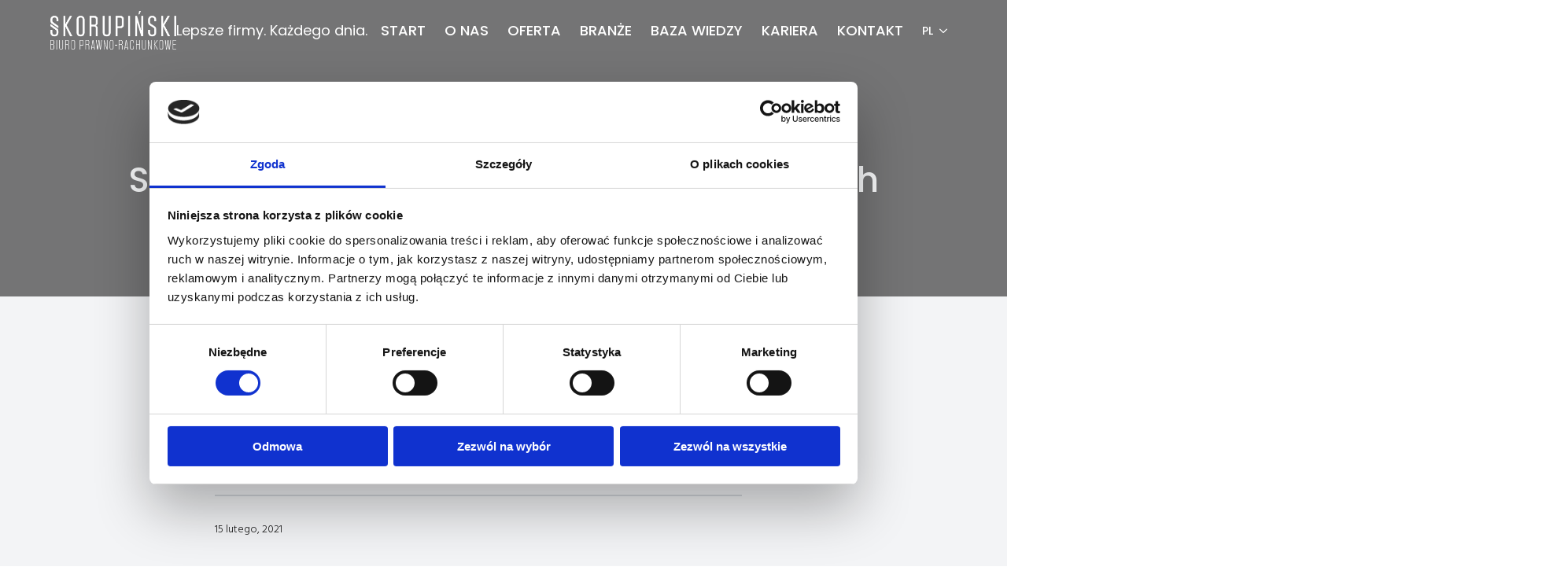

--- FILE ---
content_type: text/html; charset=UTF-8
request_url: https://skorupinski.pl/sprawozdanie-finansowe-2020-w-spolkach-komandytowych/
body_size: 26044
content:
    <!doctype html>
    <html lang="pl-PL">

    <head>
        <meta charset="UTF-8">
        <meta name="viewport" content="width=device-width, initial-scale=1">
                <meta name='robots' content='index, follow, max-image-preview:large, max-snippet:-1, max-video-preview:-1' />

	<!-- This site is optimized with the Yoast SEO plugin v26.8 - https://yoast.com/product/yoast-seo-wordpress/ -->
	<title>Sprawozdanie finansowe 2020 w spółkach komandytowych - Biuro Prawno-Rachunkowe Maciej Skorupiński</title>
	<link rel="canonical" href="https://skorupinski.pl/sprawozdanie-finansowe-2020-w-spolkach-komandytowych/" />
	<meta property="og:locale" content="pl_PL" />
	<meta property="og:type" content="article" />
	<meta property="og:title" content="Sprawozdanie finansowe 2020 w spółkach komandytowych - Biuro Prawno-Rachunkowe Maciej Skorupiński" />
	<meta property="og:description" content="Ministerstwo finansów opublikowało wyjaśnienia, w jakich terminach sporządzić sprawozdanie finansowe w związku z odroczeniem opodatkowania spółek komandytowych podatkiem CIT do 30 kwietnia 2021 r. Nowelizacja ustawy o podatku CIT spowodowała szereg problemów w zakresie zamknięcia ksiąg rachunkowych i sporządzania sprawozdań finansowych przez spółki komandytowe, dlatego też Ministerstwo Finansów opublikowało wyjaśnienia. Zgodnie z informacją udostępnioną na [&hellip;]" />
	<meta property="og:url" content="https://skorupinski.pl/sprawozdanie-finansowe-2020-w-spolkach-komandytowych/" />
	<meta property="og:site_name" content="Biuro Prawno-Rachunkowe Maciej Skorupiński" />
	<meta property="article:published_time" content="2021-02-15T06:58:39+00:00" />
	<meta property="article:modified_time" content="2025-11-28T08:13:04+00:00" />
	<meta name="author" content="skorupinski" />
	<meta name="twitter:card" content="summary_large_image" />
	<meta name="twitter:label1" content="Napisane przez" />
	<meta name="twitter:data1" content="skorupinski" />
	<meta name="twitter:label2" content="Szacowany czas czytania" />
	<meta name="twitter:data2" content="1 minuta" />
	<script type="application/ld+json" class="yoast-schema-graph">{"@context":"https://schema.org","@graph":[{"@type":"Article","@id":"https://skorupinski.pl/sprawozdanie-finansowe-2020-w-spolkach-komandytowych/#article","isPartOf":{"@id":"https://skorupinski.pl/sprawozdanie-finansowe-2020-w-spolkach-komandytowych/"},"author":{"name":"skorupinski","@id":"https://skorupinski.pl/#/schema/person/4fcd44e4d9117942fadc201057d171e9"},"headline":"Sprawozdanie finansowe 2020 w spółkach komandytowych","datePublished":"2021-02-15T06:58:39+00:00","dateModified":"2025-11-28T08:13:04+00:00","mainEntityOfPage":{"@id":"https://skorupinski.pl/sprawozdanie-finansowe-2020-w-spolkach-komandytowych/"},"wordCount":233,"keywords":["CIT","spółki komandytowe","sprawozdanie finansowe"],"articleSection":["Blog","CIT","spółki komandytowe","sprawozdanie finansowe"],"inLanguage":"pl-PL"},{"@type":"WebPage","@id":"https://skorupinski.pl/sprawozdanie-finansowe-2020-w-spolkach-komandytowych/","url":"https://skorupinski.pl/sprawozdanie-finansowe-2020-w-spolkach-komandytowych/","name":"Sprawozdanie finansowe 2020 w spółkach komandytowych - Biuro Prawno-Rachunkowe Maciej Skorupiński","isPartOf":{"@id":"https://skorupinski.pl/#website"},"datePublished":"2021-02-15T06:58:39+00:00","dateModified":"2025-11-28T08:13:04+00:00","author":{"@id":"https://skorupinski.pl/#/schema/person/4fcd44e4d9117942fadc201057d171e9"},"breadcrumb":{"@id":"https://skorupinski.pl/sprawozdanie-finansowe-2020-w-spolkach-komandytowych/#breadcrumb"},"inLanguage":"pl-PL","potentialAction":[{"@type":"ReadAction","target":["https://skorupinski.pl/sprawozdanie-finansowe-2020-w-spolkach-komandytowych/"]}]},{"@type":"BreadcrumbList","@id":"https://skorupinski.pl/sprawozdanie-finansowe-2020-w-spolkach-komandytowych/#breadcrumb","itemListElement":[{"@type":"ListItem","position":1,"name":"Strona główna","item":"https://skorupinski.pl/"},{"@type":"ListItem","position":2,"name":"Baza wiedzy","item":"https://skorupinski.pl/aktualnosci/"},{"@type":"ListItem","position":3,"name":"Sprawozdanie finansowe 2020 w spółkach komandytowych"}]},{"@type":"WebSite","@id":"https://skorupinski.pl/#website","url":"https://skorupinski.pl/","name":"Biuro Prawno-Rachunkowe Maciej Skorupiński","description":"","potentialAction":[{"@type":"SearchAction","target":{"@type":"EntryPoint","urlTemplate":"https://skorupinski.pl/?s={search_term_string}"},"query-input":{"@type":"PropertyValueSpecification","valueRequired":true,"valueName":"search_term_string"}}],"inLanguage":"pl-PL"},{"@type":"Person","@id":"https://skorupinski.pl/#/schema/person/4fcd44e4d9117942fadc201057d171e9","name":"skorupinski"}]}</script>
	<!-- / Yoast SEO plugin. -->


<style id='wp-img-auto-sizes-contain-inline-css' type='text/css'>
img:is([sizes=auto i],[sizes^="auto," i]){contain-intrinsic-size:3000px 1500px}
/*# sourceURL=wp-img-auto-sizes-contain-inline-css */
</style>

<link rel='stylesheet' id='wpml-legacy-vertical-list-0-css' href='https://skorupinski.pl/wp-content/plugins/sitepress-multilingual-cms/templates/language-switchers/legacy-list-vertical/style.min.css?ver=1' type='text/css' media='all' />
<style id='wpml-legacy-vertical-list-0-inline-css' type='text/css'>
.wpml-ls-statics-shortcode_actions a, .wpml-ls-statics-shortcode_actions .wpml-ls-sub-menu a, .wpml-ls-statics-shortcode_actions .wpml-ls-sub-menu a:link, .wpml-ls-statics-shortcode_actions li:not(.wpml-ls-current-language) .wpml-ls-link, .wpml-ls-statics-shortcode_actions li:not(.wpml-ls-current-language) .wpml-ls-link:link {color:#ffffff;}.wpml-ls-statics-shortcode_actions .wpml-ls-current-language > a {color:#ffffff;}
/*# sourceURL=wpml-legacy-vertical-list-0-inline-css */
</style>
<link rel='stylesheet' id='wp-block-library-css' href='https://skorupinski.pl/wp-includes/css/dist/block-library/style.min.css?ver=6.9' type='text/css' media='all' />
<style id='classic-theme-styles-inline-css' type='text/css'>
/*! This file is auto-generated */
.wp-block-button__link{color:#fff;background-color:#32373c;border-radius:9999px;box-shadow:none;text-decoration:none;padding:calc(.667em + 2px) calc(1.333em + 2px);font-size:1.125em}.wp-block-file__button{background:#32373c;color:#fff;text-decoration:none}
/*# sourceURL=/wp-includes/css/classic-themes.min.css */
</style>
<link rel='stylesheet' id='fontawesome-css' href='https://skorupinski.pl/wp-content/plugins/subscribe-to-unlock-lite/fontawesome/css/all.min.css?ver=1.3.1' type='text/css' media='all' />
<link rel='stylesheet' id='stul-frontend-style-css' href='https://skorupinski.pl/wp-content/plugins/subscribe-to-unlock-lite//css/stul-frontend.css?ver=1.3.1' type='text/css' media='all' />
<style id='wpgb-head-inline-css' type='text/css'>
.wp-grid-builder:not(.wpgb-template),.wpgb-facet{opacity:0.01}.wpgb-facet fieldset{margin:0;padding:0;border:none;outline:none;box-shadow:none}.wpgb-facet fieldset:last-child{margin-bottom:40px;}.wpgb-facet fieldset legend.wpgb-sr-only{height:1px;width:1px}
/*# sourceURL=wpgb-head-inline-css */
</style>
<link rel='stylesheet' id='breakdance-normalize-css' href='https://skorupinski.pl/wp-content/plugins/breakdance/plugin/themeless/normalize.min.css?ver=6.9' type='text/css' media='all' />
<script type="text/javascript" id="wpml-cookie-js-extra">
/* <![CDATA[ */
var wpml_cookies = {"wp-wpml_current_language":{"value":"pl","expires":1,"path":"/"}};
var wpml_cookies = {"wp-wpml_current_language":{"value":"pl","expires":1,"path":"/"}};
//# sourceURL=wpml-cookie-js-extra
/* ]]> */
</script>
<script type="text/javascript" src="https://skorupinski.pl/wp-content/plugins/sitepress-multilingual-cms/res/js/cookies/language-cookie.js?ver=485900" id="wpml-cookie-js" defer="defer" data-wp-strategy="defer"></script>
<script type="text/javascript" src="https://skorupinski.pl/wp-includes/js/jquery/jquery.min.js?ver=3.7.1" id="jquery-core-js"></script>
<script type="text/javascript" src="https://skorupinski.pl/wp-includes/js/jquery/jquery-migrate.min.js?ver=3.4.1" id="jquery-migrate-js"></script>
<script type="text/javascript" id="stul-frontend-script-js-extra">
/* <![CDATA[ */
var stul_frontend_obj = {"ajax_url":"https://skorupinski.pl/wp-admin/admin-ajax.php","ajax_nonce":"fae39c1f45"};
//# sourceURL=stul-frontend-script-js-extra
/* ]]> */
</script>
<script type="text/javascript" src="https://skorupinski.pl/wp-content/plugins/subscribe-to-unlock-lite//js/stul-frontend.js?ver=1.3.1" id="stul-frontend-script-js"></script>
<meta name="generator" content="WPML ver:4.8.5 stt:1,3,40;" />
<!-- Google tag (gtag.js) -->
<script async src="https://www.googletagmanager.com/gtag/js?id=G-J03TZ3GPGB"></script>
<script>
  window.dataLayer = window.dataLayer || [];
  function gtag(){dataLayer.push(arguments);}
  gtag('js', new Date());
  gtag('config', 'G-J03TZ3GPGB');
</script>

<!-- Google tag (gtag.js) --> <script async src="https://www.googletagmanager.com/gtag/js?id=AW-784868289"></script> <script> window.dataLayer = window.dataLayer || []; function gtag(){dataLayer.push(arguments);} gtag('js', new Date()); gtag('config', 'AW-784868289'); </script>

<!-- Hotjar Tracking Code for https://skorupinski.pl/ -->
<script>
    (function(h,o,t,j,a,r){
        h.hj=h.hj||function(){(h.hj.q=h.hj.q||[]).push(arguments)};
        h._hjSettings={hjid:5144763,hjsv:6};
        a=o.getElementsByTagName('head')[0];
        r=o.createElement('script');r.async=1;
        r.src=t+h._hjSettings.hjid+j+h._hjSettings.hjsv;
        a.appendChild(r);
    })(window,document,'https://static.hotjar.com/c/hotjar-','.js?sv=');
</script>

<script>
(function () {
  function normalizePhone(raw) {
    return (raw || "")
      .replace(/^tel:/i, "")
      .replace(/[^\d+]/g, "");
  }

  function getLinkPosition(el) {
    if (el.closest && el.closest("header")) return "header";
    if (el.closest && el.closest("footer")) return "footer";
    return "body";
  }

  // MAPA: numer -> nazwa zdarzenia (SKORUPINSKI)
  var phoneEventMap = {
    "+48736660839": "phone_click_736660839",
    "+48618657054": "phone_click_618657054"
  };

  document.addEventListener("click", function (e) {
    var a = e.target && e.target.closest ? e.target.closest('a[href^="tel:"]') : null;
    if (!a) return;

    var phone = normalizePhone(a.getAttribute("href"));
    var eventName = phoneEventMap[phone];

    if (!eventName) return;

    var payload = {
      phone_number: phone,
      page_location: window.location.href,
      page_path: window.location.pathname,
      link_text: (a.textContent || "").trim(),
      link_id: a.id || "",
      link_classes: (a.className && typeof a.className === "string") ? a.className : "",
      link_position: getLinkPosition(a),
      outbound: false
    };

    if (typeof window.gtag === "function") {
      window.gtag("event", eventName, payload);
    }
  }, true);
})();
</script>



<script id="Cookiebot" src="https://consent.cookiebot.com/uc.js" data-cbid="319fd559-688d-4d9d-9cae-31cc025460c0" data-blockingmode="auto" type="text/javascript"></script>

<noscript><style>.wp-grid-builder .wpgb-card.wpgb-card-hidden .wpgb-card-wrapper{opacity:1!important;visibility:visible!important;transform:none!important}.wpgb-facet {opacity:1!important;pointer-events:auto!important}.wpgb-facet *:not(.wpgb-pagination-facet){display:none}</style></noscript><link rel="icon" href="https://skorupinski.pl/wp-content/uploads/cropped-skorupinski-favicon-32x32.png" sizes="32x32" />
<link rel="icon" href="https://skorupinski.pl/wp-content/uploads/cropped-skorupinski-favicon-192x192.png" sizes="192x192" />
<link rel="apple-touch-icon" href="https://skorupinski.pl/wp-content/uploads/cropped-skorupinski-favicon-180x180.png" />
<meta name="msapplication-TileImage" content="https://skorupinski.pl/wp-content/uploads/cropped-skorupinski-favicon-270x270.png" />
<!-- [HEADER ASSETS] -->
<link rel="stylesheet" href="https://skorupinski.pl/wp-content/plugins/breakdance/subplugins/breakdance-elements/dependencies-files/breakdance-fancy-background@1/fancy-background.css?bd_ver=2.6.1" />
<link rel="stylesheet" href="https://skorupinski.pl/wp-content/plugins/breakdance/plugin/animations/entrance/css/entrance.css?bd_ver=2.6.1" />
<link rel="stylesheet" href="https://skorupinski.pl/wp-content/plugins/breakdance/subplugins/breakdance-elements/dependencies-files/awesome-menu@1/awesome-menu.css?bd_ver=2.6.1" />
<link rel="stylesheet" href="https://skorupinski.pl/wp-content/plugins/breakdance/subplugins/breakdance-elements/dependencies-files/popups@1/popups.css?bd_ver=2.6.1" />
<link rel="stylesheet" href="https://skorupinski.pl/wp-content/plugins/breakdance/subplugins/breakdance-elements/dependencies-files/awesome-form@1/css/form.css?bd_ver=2.6.1" />
<link rel="stylesheet" href="https://fonts.googleapis.com/css2?family=Hind:ital,wght@0,100;0,200;0,300;0,400;0,500;0,600;0,700;0,800;0,900;1,100;1,200;1,300;1,400;1,500;1,600;1,700;1,800;1,900&family=Poppins:ital,wght@0,100;0,200;0,300;0,400;0,500;0,600;0,700;0,800;0,900;1,100;1,200;1,300;1,400;1,500;1,600;1,700;1,800;1,900&display=swap" />

<link rel="stylesheet" href="https://skorupinski.pl/wp-content/uploads/breakdance/css/post-410-defaults.css?v=6ba84ff5eea9da9438c6590f4e5894b1" />

<link rel="stylesheet" href="https://skorupinski.pl/wp-content/uploads/breakdance/css/post-45-defaults.css?v=c9c5ce04a4b510795fbed7b2f5939455" />

<link rel="stylesheet" href="https://skorupinski.pl/wp-content/uploads/breakdance/css/post-83-defaults.css?v=d397c169381e732e36957346c8a9cd4f" />

<link rel="stylesheet" href="https://skorupinski.pl/wp-content/uploads/breakdance/css/post-9241-defaults.css?v=52ddebdc668ca2e5812536e6a0dfafc9" />

<link rel="stylesheet" href="https://skorupinski.pl/wp-content/uploads/breakdance/css/post-9230-defaults.css?v=52ddebdc668ca2e5812536e6a0dfafc9" />

<link rel="stylesheet" href="https://skorupinski.pl/wp-content/uploads/breakdance/css/post-9223-defaults.css?v=52ddebdc668ca2e5812536e6a0dfafc9" />

<link rel="stylesheet" href="https://skorupinski.pl/wp-content/uploads/breakdance/css/post-9222-defaults.css?v=52ddebdc668ca2e5812536e6a0dfafc9" />

<link rel="stylesheet" href="https://skorupinski.pl/wp-content/uploads/breakdance/css/post-9198-defaults.css?v=52ddebdc668ca2e5812536e6a0dfafc9" />

<link rel="stylesheet" href="https://skorupinski.pl/wp-content/uploads/breakdance/css/post-9141-defaults.css?v=52ddebdc668ca2e5812536e6a0dfafc9" />

<link rel="stylesheet" href="https://skorupinski.pl/wp-content/uploads/breakdance/css/post-9140-defaults.css?v=52ddebdc668ca2e5812536e6a0dfafc9" />

<link rel="stylesheet" href="https://skorupinski.pl/wp-content/uploads/breakdance/css/post-9139-defaults.css?v=52ddebdc668ca2e5812536e6a0dfafc9" />

<link rel="stylesheet" href="https://skorupinski.pl/wp-content/uploads/breakdance/css/post-9138-defaults.css?v=52ddebdc668ca2e5812536e6a0dfafc9" />

<link rel="stylesheet" href="https://skorupinski.pl/wp-content/uploads/breakdance/css/post-9137-defaults.css?v=52ddebdc668ca2e5812536e6a0dfafc9" />

<link rel="stylesheet" href="https://skorupinski.pl/wp-content/uploads/breakdance/css/post-9136-defaults.css?v=52ddebdc668ca2e5812536e6a0dfafc9" />

<link rel="stylesheet" href="https://skorupinski.pl/wp-content/uploads/breakdance/css/post-9135-defaults.css?v=52ddebdc668ca2e5812536e6a0dfafc9" />

<link rel="stylesheet" href="https://skorupinski.pl/wp-content/uploads/breakdance/css/post-9134-defaults.css?v=52ddebdc668ca2e5812536e6a0dfafc9" />

<link rel="stylesheet" href="https://skorupinski.pl/wp-content/uploads/breakdance/css/post-9133-defaults.css?v=52ddebdc668ca2e5812536e6a0dfafc9" />

<link rel="stylesheet" href="https://skorupinski.pl/wp-content/uploads/breakdance/css/post-9132-defaults.css?v=52ddebdc668ca2e5812536e6a0dfafc9" />

<link rel="stylesheet" href="https://skorupinski.pl/wp-content/uploads/breakdance/css/post-9131-defaults.css?v=52ddebdc668ca2e5812536e6a0dfafc9" />

<link rel="stylesheet" href="https://skorupinski.pl/wp-content/uploads/breakdance/css/post-9110-defaults.css?v=52ddebdc668ca2e5812536e6a0dfafc9" />

<link rel="stylesheet" href="https://skorupinski.pl/wp-content/uploads/breakdance/css/post-9109-defaults.css?v=52ddebdc668ca2e5812536e6a0dfafc9" />

<link rel="stylesheet" href="https://skorupinski.pl/wp-content/uploads/breakdance/css/post-9108-defaults.css?v=52ddebdc668ca2e5812536e6a0dfafc9" />

<link rel="stylesheet" href="https://skorupinski.pl/wp-content/uploads/breakdance/css/post-9107-defaults.css?v=52ddebdc668ca2e5812536e6a0dfafc9" />

<link rel="stylesheet" href="https://skorupinski.pl/wp-content/uploads/breakdance/css/post-9106-defaults.css?v=52ddebdc668ca2e5812536e6a0dfafc9" />

<link rel="stylesheet" href="https://skorupinski.pl/wp-content/uploads/breakdance/css/post-9105-defaults.css?v=52ddebdc668ca2e5812536e6a0dfafc9" />

<link rel="stylesheet" href="https://skorupinski.pl/wp-content/uploads/breakdance/css/post-9090-defaults.css?v=52ddebdc668ca2e5812536e6a0dfafc9" />

<link rel="stylesheet" href="https://skorupinski.pl/wp-content/uploads/breakdance/css/post-8955-defaults.css?v=52ddebdc668ca2e5812536e6a0dfafc9" />

<link rel="stylesheet" href="https://skorupinski.pl/wp-content/uploads/breakdance/css/post-8952-defaults.css?v=52ddebdc668ca2e5812536e6a0dfafc9" />

<link rel="stylesheet" href="https://skorupinski.pl/wp-content/uploads/breakdance/css/post-8949-defaults.css?v=52ddebdc668ca2e5812536e6a0dfafc9" />

<link rel="stylesheet" href="https://skorupinski.pl/wp-content/uploads/breakdance/css/post-8947-defaults.css?v=52ddebdc668ca2e5812536e6a0dfafc9" />

<link rel="stylesheet" href="https://skorupinski.pl/wp-content/uploads/breakdance/css/post-8526-defaults.css?v=78988b43659391215aec08700b038b4b" />

<link rel="stylesheet" href="https://skorupinski.pl/wp-content/uploads/breakdance/css/post-8520-defaults.css?v=78988b43659391215aec08700b038b4b" />

<link rel="stylesheet" href="https://skorupinski.pl/wp-content/uploads/breakdance/css/post-8515-defaults.css?v=78988b43659391215aec08700b038b4b" />

<link rel="stylesheet" href="https://skorupinski.pl/wp-content/uploads/breakdance/css/post-8511-defaults.css?v=78988b43659391215aec08700b038b4b" />

<link rel="stylesheet" href="https://skorupinski.pl/wp-content/uploads/breakdance/css/post-8187-defaults.css?v=78988b43659391215aec08700b038b4b" />

<link rel="stylesheet" href="https://skorupinski.pl/wp-content/uploads/breakdance/css/post-8182-defaults.css?v=78988b43659391215aec08700b038b4b" />

<link rel="stylesheet" href="https://skorupinski.pl/wp-content/uploads/breakdance/css/post-8181-defaults.css?v=78988b43659391215aec08700b038b4b" />

<link rel="stylesheet" href="https://skorupinski.pl/wp-content/uploads/breakdance/css/post-8164-defaults.css?v=78988b43659391215aec08700b038b4b" />

<link rel="stylesheet" href="https://skorupinski.pl/wp-content/uploads/breakdance/css/post-8163-defaults.css?v=78988b43659391215aec08700b038b4b" />

<link rel="stylesheet" href="https://skorupinski.pl/wp-content/uploads/breakdance/css/post-8162-defaults.css?v=78988b43659391215aec08700b038b4b" />

<link rel="stylesheet" href="https://skorupinski.pl/wp-content/uploads/breakdance/css/post-8161-defaults.css?v=78988b43659391215aec08700b038b4b" />

<link rel="stylesheet" href="https://skorupinski.pl/wp-content/uploads/breakdance/css/post-8160-defaults.css?v=78988b43659391215aec08700b038b4b" />

<link rel="stylesheet" href="https://skorupinski.pl/wp-content/uploads/breakdance/css/post-8159-defaults.css?v=78988b43659391215aec08700b038b4b" />

<link rel="stylesheet" href="https://skorupinski.pl/wp-content/uploads/breakdance/css/post-8158-defaults.css?v=78988b43659391215aec08700b038b4b" />

<link rel="stylesheet" href="https://skorupinski.pl/wp-content/uploads/breakdance/css/post-8157-defaults.css?v=78988b43659391215aec08700b038b4b" />

<link rel="stylesheet" href="https://skorupinski.pl/wp-content/uploads/breakdance/css/post-8155-defaults.css?v=78988b43659391215aec08700b038b4b" />

<link rel="stylesheet" href="https://skorupinski.pl/wp-content/uploads/breakdance/css/post-271-defaults.css?v=e5e5469385828b24bd27cf609f4188b2" />

<link rel="stylesheet" href="https://skorupinski.pl/wp-content/uploads/breakdance/css/global-settings.css?v=94d784c0860633426745d9bf253f1bfc" />

<link rel="stylesheet" href="https://skorupinski.pl/wp-content/uploads/breakdance/css/selectors.css?v=4712a676dbeb1248e22b93654a76fafc" />

<link rel="stylesheet" href="https://skorupinski.pl/wp-content/uploads/breakdance/css/post-410.css?v=dd96f9fcf942b2ad4e9303cac549364a" />

<link rel="stylesheet" href="https://skorupinski.pl/wp-content/uploads/breakdance/css/post-45.css?v=bc5197fe692d51c2aac0aa14565cc1c2" />

<link rel="stylesheet" href="https://skorupinski.pl/wp-content/uploads/breakdance/css/post-83.css?v=8a6dfce004db9128f407312ce0c340be" />

<link rel="stylesheet" href="https://skorupinski.pl/wp-content/uploads/breakdance/css/post-9241.css?v=5492a48c4a4d2a3bf769c52434fdc58e" />

<link rel="stylesheet" href="https://skorupinski.pl/wp-content/uploads/breakdance/css/post-9230.css?v=b571475bec6f8c0cf61a63c4f387611d" />

<link rel="stylesheet" href="https://skorupinski.pl/wp-content/uploads/breakdance/css/post-9223.css?v=301bf02cbd8bd5df9d7e43ab2ca3d6f7" />

<link rel="stylesheet" href="https://skorupinski.pl/wp-content/uploads/breakdance/css/post-9222.css?v=35f0f813afa6251dc3f88402a896cae1" />

<link rel="stylesheet" href="https://skorupinski.pl/wp-content/uploads/breakdance/css/post-9198.css?v=4d2118067c665148190baa9f16fd4a78" />

<link rel="stylesheet" href="https://skorupinski.pl/wp-content/uploads/breakdance/css/post-9141.css?v=66cc98e126a4b5e9533f0326bf749808" />

<link rel="stylesheet" href="https://skorupinski.pl/wp-content/uploads/breakdance/css/post-9140.css?v=92dc1107f1da881bb95b83e26a446849" />

<link rel="stylesheet" href="https://skorupinski.pl/wp-content/uploads/breakdance/css/post-9139.css?v=0c746cc9e70690092720c7c593f3cc43" />

<link rel="stylesheet" href="https://skorupinski.pl/wp-content/uploads/breakdance/css/post-9138.css?v=78454c02569db90cb6427b79482d9de7" />

<link rel="stylesheet" href="https://skorupinski.pl/wp-content/uploads/breakdance/css/post-9137.css?v=d265e7d5fc224f06575942b1a629d77c" />

<link rel="stylesheet" href="https://skorupinski.pl/wp-content/uploads/breakdance/css/post-9136.css?v=56f1a57d4aa0b60845cb1d8f78f38c28" />

<link rel="stylesheet" href="https://skorupinski.pl/wp-content/uploads/breakdance/css/post-9135.css?v=93f3be0a8bfafd7f3a7701063fb93390" />

<link rel="stylesheet" href="https://skorupinski.pl/wp-content/uploads/breakdance/css/post-9134.css?v=81a3b69efa4278f766618d1cb54eb5f8" />

<link rel="stylesheet" href="https://skorupinski.pl/wp-content/uploads/breakdance/css/post-9133.css?v=6f3c05f61366126baa4ca6fefd293a97" />

<link rel="stylesheet" href="https://skorupinski.pl/wp-content/uploads/breakdance/css/post-9132.css?v=fed07899c368f206d79e5f5d51438a1c" />

<link rel="stylesheet" href="https://skorupinski.pl/wp-content/uploads/breakdance/css/post-9131.css?v=41f4241ef6f161b5abf9b240cf353f2e" />

<link rel="stylesheet" href="https://skorupinski.pl/wp-content/uploads/breakdance/css/post-9110.css?v=2ee435a0095f633c7675e71d38fc051b" />

<link rel="stylesheet" href="https://skorupinski.pl/wp-content/uploads/breakdance/css/post-9109.css?v=fa50b9a26ab0967c9938a86e7372d905" />

<link rel="stylesheet" href="https://skorupinski.pl/wp-content/uploads/breakdance/css/post-9108.css?v=6bb26be4430331e656c73bbfe8e0bc9f" />

<link rel="stylesheet" href="https://skorupinski.pl/wp-content/uploads/breakdance/css/post-9107.css?v=6cc0b7d7dce98d80bcff578fb26003f3" />

<link rel="stylesheet" href="https://skorupinski.pl/wp-content/uploads/breakdance/css/post-9106.css?v=ed1d8afe9f590b9cc5c456ace60e2057" />

<link rel="stylesheet" href="https://skorupinski.pl/wp-content/uploads/breakdance/css/post-9105.css?v=67accc8cab5ba0b504160838582985d9" />

<link rel="stylesheet" href="https://skorupinski.pl/wp-content/uploads/breakdance/css/post-9090.css?v=6548eeb64ee35cb45ede91ee31e60069" />

<link rel="stylesheet" href="https://skorupinski.pl/wp-content/uploads/breakdance/css/post-8955.css?v=4ab09dc8d57d074f32751bd7e358f2e1" />

<link rel="stylesheet" href="https://skorupinski.pl/wp-content/uploads/breakdance/css/post-8952.css?v=b91233ade49f525b65ced227ece0dfe3" />

<link rel="stylesheet" href="https://skorupinski.pl/wp-content/uploads/breakdance/css/post-8949.css?v=6aa3099202717d957f30b2582f9646bc" />

<link rel="stylesheet" href="https://skorupinski.pl/wp-content/uploads/breakdance/css/post-8947.css?v=fff1d4a9ef2677c9d6a09d28cc6f16d1" />

<link rel="stylesheet" href="https://skorupinski.pl/wp-content/uploads/breakdance/css/post-8526.css?v=b840d6a455e53f5c683b28e5ea422d88" />

<link rel="stylesheet" href="https://skorupinski.pl/wp-content/uploads/breakdance/css/post-8520.css?v=3a2c3a5d088480edb82835aab9a5beb6" />

<link rel="stylesheet" href="https://skorupinski.pl/wp-content/uploads/breakdance/css/post-8515.css?v=efa4979bfc2f304e352a4e911743e42d" />

<link rel="stylesheet" href="https://skorupinski.pl/wp-content/uploads/breakdance/css/post-8511.css?v=c667d7cc061ae3eaa8fac3eb4a9174eb" />

<link rel="stylesheet" href="https://skorupinski.pl/wp-content/uploads/breakdance/css/post-8187.css?v=9380af5ec0b4025640b904836d63e73d" />

<link rel="stylesheet" href="https://skorupinski.pl/wp-content/uploads/breakdance/css/post-8182.css?v=7b950c4215e1547aac50e4dc9e7c9d6f" />

<link rel="stylesheet" href="https://skorupinski.pl/wp-content/uploads/breakdance/css/post-8181.css?v=2f659dfd078f751ab07f435d4c6526f7" />

<link rel="stylesheet" href="https://skorupinski.pl/wp-content/uploads/breakdance/css/post-8164.css?v=99e4912bb0857267c0c0a441266fa58e" />

<link rel="stylesheet" href="https://skorupinski.pl/wp-content/uploads/breakdance/css/post-8163.css?v=57c58956e8e6e1617d2e6077fcae39a8" />

<link rel="stylesheet" href="https://skorupinski.pl/wp-content/uploads/breakdance/css/post-8162.css?v=c5f32a35f49a827111f05e6ddd632714" />

<link rel="stylesheet" href="https://skorupinski.pl/wp-content/uploads/breakdance/css/post-8161.css?v=ca868f321779d279d2d08e265221bdf1" />

<link rel="stylesheet" href="https://skorupinski.pl/wp-content/uploads/breakdance/css/post-8160.css?v=0fdba515bb88dd2e0711d07c5c1554fe" />

<link rel="stylesheet" href="https://skorupinski.pl/wp-content/uploads/breakdance/css/post-8159.css?v=11a56df694592145da2a7f1c2254a641" />

<link rel="stylesheet" href="https://skorupinski.pl/wp-content/uploads/breakdance/css/post-8158.css?v=49080be18c8cec98e637e301a6024e95" />

<link rel="stylesheet" href="https://skorupinski.pl/wp-content/uploads/breakdance/css/post-8157.css?v=a526304f425464db0c064b4280e3f545" />

<link rel="stylesheet" href="https://skorupinski.pl/wp-content/uploads/breakdance/css/post-8155.css?v=21aca2ee6701af0e1e22d89c2736c67f" />

<link rel="stylesheet" href="https://skorupinski.pl/wp-content/uploads/breakdance/css/post-271.css?v=04e633bf0829926b89272e27ddc5a8d3" />
<!-- [/EOF HEADER ASSETS] -->
    </head>
    
    <body class="wp-singular post-template-default single single-post postid-6175 single-format-standard wp-theme-proformat">
            <div class='breakdance'><header class="bde-header-builder-45-100 bde-header-builder bde-header-builder--sticky-scroll-slide bde-header-builder--overlay">

<div class="bde-header-builder__container"><div class="bde-div-45-101 bde-div">
  
  
	



<div class="bde-div-45-102 bde-div">
  
  
	



<a class="bde-container-link-45-103 bde-container-link breakdance-link" href="https://skorupinski.pl/" target="_self" data-type="url">
  
  
	



<img class="bde-image2-45-104 bde-image2" src="https://skorupinski.pl/wp-content/uploads/BPR-Skorupinski-logo-RGB_white.png" srcset="https://skorupinski.pl/wp-content/uploads/BPR-Skorupinski-logo-RGB_white.png 600w, https://skorupinski.pl/wp-content/uploads/BPR-Skorupinski-logo-RGB_white-448x138.png 448w, https://skorupinski.pl/wp-content/uploads/BPR-Skorupinski-logo-RGB_white-150x46.png 150w" sizes="(max-width: 600px) 100vw, 600px">

</a><div class="bde-text-45-105 bde-text">
Lepsze firmy. Każdego dnia.
</div>
</div><div class="bde-div-45-106 bde-div">
  
  
	



<div class="bde-menu-45-107 bde-menu">


      
        
    <nav class="breakdance-menu breakdance-menu--collapse    ">
    <button class="breakdance-menu-toggle breakdance-menu-toggle--squeeze" type="button" aria-label="Open Menu" aria-expanded="false" aria-controls="menu-107">
                  <span class="breakdance-menu-toggle-icon">
            <span class="breakdance-menu-toggle-lines"></span>
          </span>
            </button>
    
  <ul class="breakdance-menu-list" id="menu-107">
              
  
    <li class="breakdance-menu-item-45-108 breakdance-menu-item">
        
            
            

    
    
    
    
    
    <a class="breakdance-link breakdance-menu-link" href="https://skorupinski.pl/" target="_self" data-type="url"  >
  Start
    </a>

</li><li class="breakdance-menu-item-45-109 breakdance-menu-item">
        
            
            

    
    
    
    
    
    <a class="breakdance-link breakdance-menu-link" href="https://skorupinski.pl/o-firmie/" target="_self" data-type="url"  >
  O nas
    </a>

</li><li class="bde-menu-custom-dropdown-45-751 bde-menu-custom-dropdown breakdance-menu-item">
<div class="breakdance-dropdown breakdance-dropdown--custom breakdance-dropdown--with-link">
    <div class="breakdance-dropdown-toggle">
            
                      
            
            

    
    
    
    
    
    <a class="breakdance-link breakdance-menu-link" href="https://skorupinski.pl/oferta/" target="_self" data-type="url" aria-expanded="false" aria-controls="dropdown-751" >

          OFERTA
            </a>

      
      <button class="breakdance-menu-link-arrow" type="button" aria-expanded="false" aria-controls="dropdown-751" aria-label="OFERTA Submenu"></button>
    </div>

    <div class="breakdance-dropdown-floater" aria-hidden="true" id="dropdown-751">
        <div class="breakdance-dropdown-body">
            <div class="breakdance-dropdown-custom-content">
                <div class="bde-div-45-752 bde-div">
  
  
	



<div class="bde-columns-45-753 bde-columns"><div class="bde-column-45-754 bde-column">
  
  
	



<div class="bde-div-45-755 bde-div">
  
  
	



<div class="bde-div-45-756 bde-div">
  
  
	



<a class="bde-text-link-45-757 bde-text-link breakdance-link" href="#" target="_self">
  ZARZĄDZANIE PROCESAMI BIZNESOWYMI

</a>
</div><div class="bde-div-45-758 bde-div">
  
  
	



<div class="bde-icon-45-759 bde-icon">

    
            <div class="bde-icon-icon breakdance-icon-atom" >
    
                    <svg xmlns="http://www.w3.org/2000/svg" viewBox="0 0 320 512"><!--! Font Awesome Free 6.5.1 by @fontawesome - https://fontawesome.com License - https://fontawesome.com/license/free (Icons: CC BY 4.0, Fonts: SIL OFL 1.1, Code: MIT License) Copyright 2023 Fonticons, Inc. --><path d="M278.6 233.4c12.5 12.5 12.5 32.8 0 45.3l-160 160c-12.5 12.5-32.8 12.5-45.3 0s-12.5-32.8 0-45.3L210.7 256 73.4 118.6c-12.5-12.5-12.5-32.8 0-45.3s32.8-12.5 45.3 0l160 160z"/></svg>
        
        
        
            </div>
    


</div><a class="bde-text-link-45-760 bde-text-link breakdance-link" href="https://skorupinski.pl/oferta/ksiegowosc/" target="_self" data-type="url">
  Księgowość dla rozwoju

</a>
</div><div class="bde-div-45-761 bde-div">
  
  
	



<div class="bde-icon-45-762 bde-icon">

    
            <div class="bde-icon-icon breakdance-icon-atom" >
    
                    <svg xmlns="http://www.w3.org/2000/svg" viewBox="0 0 320 512"><!--! Font Awesome Free 6.5.1 by @fontawesome - https://fontawesome.com License - https://fontawesome.com/license/free (Icons: CC BY 4.0, Fonts: SIL OFL 1.1, Code: MIT License) Copyright 2023 Fonticons, Inc. --><path d="M278.6 233.4c12.5 12.5 12.5 32.8 0 45.3l-160 160c-12.5 12.5-32.8 12.5-45.3 0s-12.5-32.8 0-45.3L210.7 256 73.4 118.6c-12.5-12.5-12.5-32.8 0-45.3s32.8-12.5 45.3 0l160 160z"/></svg>
        
        
        
            </div>
    


</div><a class="bde-text-link-45-763 bde-text-link breakdance-link" href="https://skorupinski.pl/oferta/kadry-oraz-place/" target="_self" data-type="url">
  Kadry i płace

</a>
</div><div class="bde-div-45-764 bde-div">
  
  
	



<div class="bde-icon-45-765 bde-icon">

    
            <div class="bde-icon-icon breakdance-icon-atom" >
    
                    <svg xmlns="http://www.w3.org/2000/svg" viewBox="0 0 320 512"><!--! Font Awesome Free 6.5.1 by @fontawesome - https://fontawesome.com License - https://fontawesome.com/license/free (Icons: CC BY 4.0, Fonts: SIL OFL 1.1, Code: MIT License) Copyright 2023 Fonticons, Inc. --><path d="M278.6 233.4c12.5 12.5 12.5 32.8 0 45.3l-160 160c-12.5 12.5-32.8 12.5-45.3 0s-12.5-32.8 0-45.3L210.7 256 73.4 118.6c-12.5-12.5-12.5-32.8 0-45.3s32.8-12.5 45.3 0l160 160z"/></svg>
        
        
        
            </div>
    


</div><a class="bde-text-link-45-766 bde-text-link breakdance-link" href="https://skorupinski.pl/oferta/podatki/" target="_self" data-type="url">
  Podatki dla wzrostu

</a>
</div><div class="bde-div-45-767 bde-div">
  
  
	



<div class="bde-icon-45-768 bde-icon">

    
            <div class="bde-icon-icon breakdance-icon-atom" >
    
                    <svg xmlns="http://www.w3.org/2000/svg" viewBox="0 0 320 512"><!--! Font Awesome Free 6.5.1 by @fontawesome - https://fontawesome.com License - https://fontawesome.com/license/free (Icons: CC BY 4.0, Fonts: SIL OFL 1.1, Code: MIT License) Copyright 2023 Fonticons, Inc. --><path d="M278.6 233.4c12.5 12.5 12.5 32.8 0 45.3l-160 160c-12.5 12.5-32.8 12.5-45.3 0s-12.5-32.8 0-45.3L210.7 256 73.4 118.6c-12.5-12.5-12.5-32.8 0-45.3s32.8-12.5 45.3 0l160 160z"/></svg>
        
        
        
            </div>
    


</div><a class="bde-text-link-45-769 bde-text-link breakdance-link" href="https://skorupinski.pl/oferta/obsluga-prawna-przedsiebiorstw/" target="_self" data-type="url">
  Prawo dla biznesu

</a>
</div><div class="bde-div-45-770 bde-div">
  
  
	



<div class="bde-icon-45-771 bde-icon">

    
            <div class="bde-icon-icon breakdance-icon-atom" >
    
                    <svg xmlns="http://www.w3.org/2000/svg" viewBox="0 0 320 512"><!--! Font Awesome Free 6.5.1 by @fontawesome - https://fontawesome.com License - https://fontawesome.com/license/free (Icons: CC BY 4.0, Fonts: SIL OFL 1.1, Code: MIT License) Copyright 2023 Fonticons, Inc. --><path d="M278.6 233.4c12.5 12.5 12.5 32.8 0 45.3l-160 160c-12.5 12.5-32.8 12.5-45.3 0s-12.5-32.8 0-45.3L210.7 256 73.4 118.6c-12.5-12.5-12.5-32.8 0-45.3s32.8-12.5 45.3 0l160 160z"/></svg>
        
        
        
            </div>
    


</div><a class="bde-text-link-45-772 bde-text-link breakdance-link" href="https://skorupinski.pl/oferta/zewnetrzny-dyrektor-finansowy" target="_self" data-type="url">
  Zewnętrzny Dyrektor Finansowy

</a>
</div>
</div>
</div><div class="bde-column-45-773 bde-column">
  
  
	



<div class="bde-div-45-774 bde-div">
  
  
	



<div class="bde-div-45-775 bde-div">
  
  
	



<a class="bde-text-link-45-776 bde-text-link breakdance-link" href="#" target="_self">
  ROZWÓJ I EKSPANSJA

</a>
</div><div class="bde-div-45-777 bde-div">
  
  
	



<div class="bde-icon-45-778 bde-icon">

    
            <div class="bde-icon-icon breakdance-icon-atom" >
    
                    <svg xmlns="http://www.w3.org/2000/svg" viewBox="0 0 320 512"><!--! Font Awesome Free 6.5.1 by @fontawesome - https://fontawesome.com License - https://fontawesome.com/license/free (Icons: CC BY 4.0, Fonts: SIL OFL 1.1, Code: MIT License) Copyright 2023 Fonticons, Inc. --><path d="M278.6 233.4c12.5 12.5 12.5 32.8 0 45.3l-160 160c-12.5 12.5-32.8 12.5-45.3 0s-12.5-32.8 0-45.3L210.7 256 73.4 118.6c-12.5-12.5-12.5-32.8 0-45.3s32.8-12.5 45.3 0l160 160z"/></svg>
        
        
        
            </div>
    


</div><a class="bde-text-link-45-779 bde-text-link breakdance-link" href="https://skorupinski.pl/oferta/rozwoj-miedzynarodowy" target="_self" data-type="url">
  Rozwój międzynarodowy

</a>
</div><div class="bde-div-45-780 bde-div">
  
  
	



<div class="bde-icon-45-781 bde-icon">

    
            <div class="bde-icon-icon breakdance-icon-atom" >
    
                    <svg xmlns="http://www.w3.org/2000/svg" viewBox="0 0 320 512"><!--! Font Awesome Free 6.5.1 by @fontawesome - https://fontawesome.com License - https://fontawesome.com/license/free (Icons: CC BY 4.0, Fonts: SIL OFL 1.1, Code: MIT License) Copyright 2023 Fonticons, Inc. --><path d="M278.6 233.4c12.5 12.5 12.5 32.8 0 45.3l-160 160c-12.5 12.5-32.8 12.5-45.3 0s-12.5-32.8 0-45.3L210.7 256 73.4 118.6c-12.5-12.5-12.5-32.8 0-45.3s32.8-12.5 45.3 0l160 160z"/></svg>
        
        
        
            </div>
    


</div><a class="bde-text-link-45-782 bde-text-link breakdance-link" href="https://skorupinski.pl/oferta/wsparcie-w-prowadzeniu-dzialalnosci-na-terenie-niemiec" target="_self" data-type="url">
  Twój start w Niemczech

</a>
</div><div class="bde-div-45-783 bde-div">
  
  
	



<div class="bde-icon-45-784 bde-icon">

    
            <div class="bde-icon-icon breakdance-icon-atom" >
    
                    <svg xmlns="http://www.w3.org/2000/svg" viewBox="0 0 320 512"><!--! Font Awesome Free 6.5.1 by @fontawesome - https://fontawesome.com License - https://fontawesome.com/license/free (Icons: CC BY 4.0, Fonts: SIL OFL 1.1, Code: MIT License) Copyright 2023 Fonticons, Inc. --><path d="M278.6 233.4c12.5 12.5 12.5 32.8 0 45.3l-160 160c-12.5 12.5-32.8 12.5-45.3 0s-12.5-32.8 0-45.3L210.7 256 73.4 118.6c-12.5-12.5-12.5-32.8 0-45.3s32.8-12.5 45.3 0l160 160z"/></svg>
        
        
        
            </div>
    


</div><a class="bde-text-link-45-785 bde-text-link breakdance-link" href="https://skorupinski.pl/oferta/delegowanie-pracownikow/" target="_self" data-type="url">
  Delegowanie pracowników

</a>
</div><div class="bde-div-45-786 bde-div">
  
  
	



<div class="bde-icon-45-787 bde-icon">

    
            <div class="bde-icon-icon breakdance-icon-atom" >
    
                    <svg xmlns="http://www.w3.org/2000/svg" viewBox="0 0 320 512"><!--! Font Awesome Free 6.5.1 by @fontawesome - https://fontawesome.com License - https://fontawesome.com/license/free (Icons: CC BY 4.0, Fonts: SIL OFL 1.1, Code: MIT License) Copyright 2023 Fonticons, Inc. --><path d="M278.6 233.4c12.5 12.5 12.5 32.8 0 45.3l-160 160c-12.5 12.5-32.8 12.5-45.3 0s-12.5-32.8 0-45.3L210.7 256 73.4 118.6c-12.5-12.5-12.5-32.8 0-45.3s32.8-12.5 45.3 0l160 160z"/></svg>
        
        
        
            </div>
    


</div><a class="bde-text-link-45-788 bde-text-link breakdance-link" href="https://skorupinski.pl/oferta/due-diligence" target="_self" data-type="url">
  Due Diligence

</a>
</div><div class="bde-div-45-789 bde-div">
  
  
	



<div class="bde-icon-45-790 bde-icon">

    
            <div class="bde-icon-icon breakdance-icon-atom" >
    
                    <svg xmlns="http://www.w3.org/2000/svg" viewBox="0 0 320 512"><!--! Font Awesome Free 6.5.1 by @fontawesome - https://fontawesome.com License - https://fontawesome.com/license/free (Icons: CC BY 4.0, Fonts: SIL OFL 1.1, Code: MIT License) Copyright 2023 Fonticons, Inc. --><path d="M278.6 233.4c12.5 12.5 12.5 32.8 0 45.3l-160 160c-12.5 12.5-32.8 12.5-45.3 0s-12.5-32.8 0-45.3L210.7 256 73.4 118.6c-12.5-12.5-12.5-32.8 0-45.3s32.8-12.5 45.3 0l160 160z"/></svg>
        
        
        
            </div>
    


</div><a class="bde-text-link-45-791 bde-text-link breakdance-link" href="https://skorupinski.pl/oferta/konsulting-biznesowy/" target="_self" data-type="url">
  Konsulting biznesowy

</a>
</div><div class="bde-div-45-792 bde-div">
  
  
	



<div class="bde-icon-45-793 bde-icon">

    
            <div class="bde-icon-icon breakdance-icon-atom" >
    
                    <svg xmlns="http://www.w3.org/2000/svg" viewBox="0 0 320 512"><!--! Font Awesome Free 6.5.1 by @fontawesome - https://fontawesome.com License - https://fontawesome.com/license/free (Icons: CC BY 4.0, Fonts: SIL OFL 1.1, Code: MIT License) Copyright 2023 Fonticons, Inc. --><path d="M278.6 233.4c12.5 12.5 12.5 32.8 0 45.3l-160 160c-12.5 12.5-32.8 12.5-45.3 0s-12.5-32.8 0-45.3L210.7 256 73.4 118.6c-12.5-12.5-12.5-32.8 0-45.3s32.8-12.5 45.3 0l160 160z"/></svg>
        
        
        
            </div>
    


</div><a class="bde-text-link-45-794 bde-text-link breakdance-link" href="https://skorupinski.pl/oferta/fundacje-rodzinne/" target="_self" data-type="url">
  Fundacja rodzinna

</a>
</div>
</div>
</div><div class="bde-column-45-795 bde-column">
  
  
	



<img class="bde-image2-45-796 bde-image2" src="https://skorupinski.pl/wp-content/uploads/bprs-zdjecie-oferta-1024x601.png" srcset="https://skorupinski.pl/wp-content/uploads/bprs-zdjecie-oferta.png 1036w, https://skorupinski.pl/wp-content/uploads/bprs-zdjecie-oferta-448x263.png 448w, https://skorupinski.pl/wp-content/uploads/bprs-zdjecie-oferta-1024x601.png 1024w, https://skorupinski.pl/wp-content/uploads/bprs-zdjecie-oferta-150x88.png 150w, https://skorupinski.pl/wp-content/uploads/bprs-zdjecie-oferta-768x451.png 768w" sizes="(max-width: 1036px) 100vw, 1036px">
</div></div>
</div>
            </div>
        </div>
    </div>
</div>

</li><li class="bde-menu-custom-dropdown-45-671 bde-menu-custom-dropdown breakdance-menu-item">
<div class="breakdance-dropdown breakdance-dropdown--custom breakdance-dropdown--with-link">
    <div class="breakdance-dropdown-toggle">
            
                      
            
            

    
    
    
    
    
    <a class="breakdance-link breakdance-menu-link" href="https://skorupinski.pl/branze/" target="_self" data-type="url" aria-expanded="false" aria-controls="dropdown-671" >

          Branże
            </a>

      
      <button class="breakdance-menu-link-arrow" type="button" aria-expanded="false" aria-controls="dropdown-671" aria-label="Branże Submenu"></button>
    </div>

    <div class="breakdance-dropdown-floater" aria-hidden="true" id="dropdown-671">
        <div class="breakdance-dropdown-body">
            <div class="breakdance-dropdown-custom-content">
                <div class="bde-div-45-672 bde-div">
  
  
	



<div class="bde-columns-45-673 bde-columns"><div class="bde-column-45-674 bde-column">
  
  
	



<div class="bde-div-45-675 bde-div">
  
  
	



<div class="bde-div-45-717 bde-div">
  
  
	



<a class="bde-text-link-45-718 bde-text-link breakdance-link" href="#" target="_self">
  BRANŻE

</a>
</div><div class="bde-div-45-678 bde-div">
  
  
	



<div class="bde-icon-45-679 bde-icon">

    
            <div class="bde-icon-icon breakdance-icon-atom" >
    
                    <svg xmlns="http://www.w3.org/2000/svg" viewBox="0 0 320 512"><!--! Font Awesome Free 6.5.1 by @fontawesome - https://fontawesome.com License - https://fontawesome.com/license/free (Icons: CC BY 4.0, Fonts: SIL OFL 1.1, Code: MIT License) Copyright 2023 Fonticons, Inc. --><path d="M278.6 233.4c12.5 12.5 12.5 32.8 0 45.3l-160 160c-12.5 12.5-32.8 12.5-45.3 0s-12.5-32.8 0-45.3L210.7 256 73.4 118.6c-12.5-12.5-12.5-32.8 0-45.3s32.8-12.5 45.3 0l160 160z"/></svg>
        
        
        
            </div>
    


</div><a class="bde-text-link-45-680 bde-text-link breakdance-link" href="https://skorupinski.pl/branze/obsluga-prawna-firm-budowlanych/" target="_self" data-type="url">
  Inwestycje deweloperskie

</a>
</div><div class="bde-div-45-681 bde-div">
  
  
	



<div class="bde-icon-45-682 bde-icon">

    
            <div class="bde-icon-icon breakdance-icon-atom" >
    
                    <svg xmlns="http://www.w3.org/2000/svg" viewBox="0 0 320 512"><!--! Font Awesome Free 6.5.1 by @fontawesome - https://fontawesome.com License - https://fontawesome.com/license/free (Icons: CC BY 4.0, Fonts: SIL OFL 1.1, Code: MIT License) Copyright 2023 Fonticons, Inc. --><path d="M278.6 233.4c12.5 12.5 12.5 32.8 0 45.3l-160 160c-12.5 12.5-32.8 12.5-45.3 0s-12.5-32.8 0-45.3L210.7 256 73.4 118.6c-12.5-12.5-12.5-32.8 0-45.3s32.8-12.5 45.3 0l160 160z"/></svg>
        
        
        
            </div>
    


</div><a class="bde-text-link-45-683 bde-text-link breakdance-link" href="https://skorupinski.pl/branze/obsluga-prawna-it/" target="_self" data-type="url">
  IT i nowe technologie

</a>
</div><div class="bde-div-45-684 bde-div">
  
  
	



<div class="bde-icon-45-685 bde-icon">

    
            <div class="bde-icon-icon breakdance-icon-atom" >
    
                    <svg xmlns="http://www.w3.org/2000/svg" viewBox="0 0 320 512"><!--! Font Awesome Free 6.5.1 by @fontawesome - https://fontawesome.com License - https://fontawesome.com/license/free (Icons: CC BY 4.0, Fonts: SIL OFL 1.1, Code: MIT License) Copyright 2023 Fonticons, Inc. --><path d="M278.6 233.4c12.5 12.5 12.5 32.8 0 45.3l-160 160c-12.5 12.5-32.8 12.5-45.3 0s-12.5-32.8 0-45.3L210.7 256 73.4 118.6c-12.5-12.5-12.5-32.8 0-45.3s32.8-12.5 45.3 0l160 160z"/></svg>
        
        
        
            </div>
    


</div><a class="bde-text-link-45-686 bde-text-link breakdance-link" href="https://skorupinski.pl/branze/architektura-i-geodezja/" target="_self" data-type="url">
  Obronność i infrastruktura

</a>
</div><div class="bde-div-45-687 bde-div">
  
  
	



<div class="bde-icon-45-688 bde-icon">

    
            <div class="bde-icon-icon breakdance-icon-atom" >
    
                    <svg xmlns="http://www.w3.org/2000/svg" viewBox="0 0 320 512"><!--! Font Awesome Free 6.5.1 by @fontawesome - https://fontawesome.com License - https://fontawesome.com/license/free (Icons: CC BY 4.0, Fonts: SIL OFL 1.1, Code: MIT License) Copyright 2023 Fonticons, Inc. --><path d="M278.6 233.4c12.5 12.5 12.5 32.8 0 45.3l-160 160c-12.5 12.5-32.8 12.5-45.3 0s-12.5-32.8 0-45.3L210.7 256 73.4 118.6c-12.5-12.5-12.5-32.8 0-45.3s32.8-12.5 45.3 0l160 160z"/></svg>
        
        
        
            </div>
    


</div><a class="bde-text-link-45-689 bde-text-link breakdance-link" href="https://skorupinski.pl/branze/uslugi-zdrowotne-i-opieka/" target="_self" data-type="url">
  Usługi zdrowotne i opieka

</a>
</div><div class="bde-div-45-697 bde-div">
  
  
	



<div class="bde-icon-45-698 bde-icon">

    
            <div class="bde-icon-icon breakdance-icon-atom" >
    
                    <svg xmlns="http://www.w3.org/2000/svg" viewBox="0 0 320 512"><!--! Font Awesome Free 6.5.1 by @fontawesome - https://fontawesome.com License - https://fontawesome.com/license/free (Icons: CC BY 4.0, Fonts: SIL OFL 1.1, Code: MIT License) Copyright 2023 Fonticons, Inc. --><path d="M278.6 233.4c12.5 12.5 12.5 32.8 0 45.3l-160 160c-12.5 12.5-32.8 12.5-45.3 0s-12.5-32.8 0-45.3L210.7 256 73.4 118.6c-12.5-12.5-12.5-32.8 0-45.3s32.8-12.5 45.3 0l160 160z"/></svg>
        
        
        
            </div>
    


</div><a class="bde-text-link-45-699 bde-text-link breakdance-link" href="https://skorupinski.pl/branze/obsluga-prawna-ecommerce/" target="_self" data-type="url">
  E-commerce, handel i usługi

</a>
</div><div class="bde-div-45-700 bde-div">
  
  
	



<div class="bde-icon-45-701 bde-icon">

    
            <div class="bde-icon-icon breakdance-icon-atom" >
    
                    <svg xmlns="http://www.w3.org/2000/svg" viewBox="0 0 320 512"><!--! Font Awesome Free 6.5.1 by @fontawesome - https://fontawesome.com License - https://fontawesome.com/license/free (Icons: CC BY 4.0, Fonts: SIL OFL 1.1, Code: MIT License) Copyright 2023 Fonticons, Inc. --><path d="M278.6 233.4c12.5 12.5 12.5 32.8 0 45.3l-160 160c-12.5 12.5-32.8 12.5-45.3 0s-12.5-32.8 0-45.3L210.7 256 73.4 118.6c-12.5-12.5-12.5-32.8 0-45.3s32.8-12.5 45.3 0l160 160z"/></svg>
        
        
        
            </div>
    


</div><a class="bde-text-link-45-702 bde-text-link breakdance-link" href="https://skorupinski.pl/branze/obsluga-prawna-fundacji-i-stowarzyszen/" target="_self" data-type="url">
  Fundacje rodzinne i rozwój

</a>
</div><div class="bde-div-45-703 bde-div">
  
  
	



<div class="bde-icon-45-704 bde-icon">

    
            <div class="bde-icon-icon breakdance-icon-atom" >
    
                    <svg xmlns="http://www.w3.org/2000/svg" viewBox="0 0 320 512"><!--! Font Awesome Free 6.5.1 by @fontawesome - https://fontawesome.com License - https://fontawesome.com/license/free (Icons: CC BY 4.0, Fonts: SIL OFL 1.1, Code: MIT License) Copyright 2023 Fonticons, Inc. --><path d="M278.6 233.4c12.5 12.5 12.5 32.8 0 45.3l-160 160c-12.5 12.5-32.8 12.5-45.3 0s-12.5-32.8 0-45.3L210.7 256 73.4 118.6c-12.5-12.5-12.5-32.8 0-45.3s32.8-12.5 45.3 0l160 160z"/></svg>
        
        
        
            </div>
    


</div><a class="bde-text-link-45-705 bde-text-link breakdance-link" href="https://skorupinski.pl/branze/srodowisko-i-turystyka/" target="_self" data-type="url">
  Turystyka

</a>
</div>
</div>
</div><div class="bde-column-45-715 bde-column">
  
  
	



<img class="bde-image2-45-749 bde-image2" src="https://skorupinski.pl/wp-content/uploads/potrojne-zdjecie-5-1024x601.png" srcset="https://skorupinski.pl/wp-content/uploads/potrojne-zdjecie-5.png 1036w, https://skorupinski.pl/wp-content/uploads/potrojne-zdjecie-5-448x263.png 448w, https://skorupinski.pl/wp-content/uploads/potrojne-zdjecie-5-1024x601.png 1024w, https://skorupinski.pl/wp-content/uploads/potrojne-zdjecie-5-150x88.png 150w, https://skorupinski.pl/wp-content/uploads/potrojne-zdjecie-5-768x451.png 768w" sizes="(max-width: 1036px) 100vw, 1036px">
</div></div>
</div>
            </div>
        </div>
    </div>
</div>

</li><li class="breakdance-menu-item-45-361 breakdance-menu-item">
        
            
            

    
    
    
    
    
    <a class="breakdance-link breakdance-menu-link" href="https://skorupinski.pl/aktualnosci/" target="_self" data-type="url"  >
  Baza wiedzy
    </a>

</li><li class="breakdance-menu-item-45-179 breakdance-menu-item">
        
            
            

    
    
    
    
    
    <a class="breakdance-link breakdance-menu-link" href="https://skorupinski.pl/kariera/" target="_self" data-type="url"  >
  Kariera
    </a>

</li><li class="breakdance-menu-item-45-332 breakdance-menu-item">
        
            
            

    
    
    
    
    
    <a class="breakdance-link breakdance-menu-link" href="https://skorupinski.pl/kontakt/" target="_self" data-type="url"  >
  Kontakt
    </a>

</li><li class="bde-menu-custom-dropdown-45-827 bde-menu-custom-dropdown breakdance-menu-item">
<div class="breakdance-dropdown breakdance-dropdown--custom">
    <div class="breakdance-dropdown-toggle">
            
              <button class="breakdance-menu-link" type="button" aria-expanded="false" aria-controls="dropdown-827" >
          PL
        </button>
      
      <button class="breakdance-menu-link-arrow" type="button" aria-expanded="false" aria-controls="dropdown-827" aria-label="PL Submenu"></button>
    </div>

    <div class="breakdance-dropdown-floater" aria-hidden="true" id="dropdown-827">
        <div class="breakdance-dropdown-body">
            <div class="breakdance-dropdown-custom-content">
                <div class="bde-shortcode-45-828 bde-shortcode">
<div class="wpml-ls-statics-shortcode_actions wpml-ls wpml-ls-legacy-list-vertical">
	<ul role="menu">

					<li class="wpml-ls-slot-shortcode_actions wpml-ls-item wpml-ls-item-pl wpml-ls-current-language wpml-ls-first-item wpml-ls-last-item wpml-ls-item-legacy-list-vertical" role="none">
				<a href="https://skorupinski.pl/sprawozdanie-finansowe-2020-w-spolkach-komandytowych/" class="wpml-ls-link" role="menuitem" >
					<span class="wpml-ls-native" role="menuitem">Polski</span></a>
			</li>
		
	</ul>
</div>
</div>
            </div>
        </div>
    </div>
</div>

</li>
  </ul>
  </nav>


</div>
</div>
</div></div>


</header><header class="bde-header-builder-45-182 bde-header-builder bde-header-builder--sticky bde-header-builder--sticky-scroll-slide bde-header-builder--sticky-styles bde-header-builder--sticky-scroll-start-off-hidden bde-header-builder--sticky-scroll-hide" data-sticky-hide-until-scroll-distance="130">

<div class="bde-header-builder__container"><div class="bde-div-45-183 bde-div">
  
  
	



<div class="bde-div-45-184 bde-div">
  
  
	



<a class="bde-container-link-45-185 bde-container-link breakdance-link" href="https://skorupinski.pl/" target="_self" data-type="url">
  
  
	



<img class="bde-image2-45-186 bde-image2" src="https://skorupinski.pl/wp-content/uploads/BPR-Skorupinski-logo-RGB_white.png" srcset="https://skorupinski.pl/wp-content/uploads/BPR-Skorupinski-logo-RGB_white.png 600w, https://skorupinski.pl/wp-content/uploads/BPR-Skorupinski-logo-RGB_white-448x138.png 448w, https://skorupinski.pl/wp-content/uploads/BPR-Skorupinski-logo-RGB_white-150x46.png 150w" sizes="(max-width: 600px) 100vw, 600px">

</a><div class="bde-text-45-187 bde-text">
Lepsze firmy. Każdego dnia.
</div>
</div><div class="bde-div-45-188 bde-div">
  
  
	



<div class="bde-menu-45-362 bde-menu">


      
        
    <nav class="breakdance-menu breakdance-menu--collapse    ">
    <button class="breakdance-menu-toggle breakdance-menu-toggle--squeeze" type="button" aria-label="Open Menu" aria-expanded="false" aria-controls="menu-362">
                  <span class="breakdance-menu-toggle-icon">
            <span class="breakdance-menu-toggle-lines"></span>
          </span>
            </button>
    
  <ul class="breakdance-menu-list" id="menu-362">
              
  
    <li class="breakdance-menu-item-45-363 breakdance-menu-item">
        
            
            

    
    
    
    
    
    <a class="breakdance-link breakdance-menu-link" href="https://skorupinski.pl/" target="_self" data-type="url"  >
  Start
    </a>

</li><li class="breakdance-menu-item-45-364 breakdance-menu-item">
        
            
            

    
    
    
    
    
    <a class="breakdance-link breakdance-menu-link" href="https://skorupinski.pl/o-firmie/" target="_self" data-type="url"  >
  O nas
    </a>

</li><li class="bde-menu-custom-dropdown-45-618 bde-menu-custom-dropdown breakdance-menu-item">
<div class="breakdance-dropdown breakdance-dropdown--custom breakdance-dropdown--with-link">
    <div class="breakdance-dropdown-toggle">
            
                      
            
            

    
    
    
    
    
    <a class="breakdance-link breakdance-menu-link" href="https://skorupinski.pl/oferta/" target="_self" data-type="url" aria-expanded="false" aria-controls="dropdown-618" >

          OFERTA
            </a>

      
      <button class="breakdance-menu-link-arrow" type="button" aria-expanded="false" aria-controls="dropdown-618" aria-label="OFERTA Submenu"></button>
    </div>

    <div class="breakdance-dropdown-floater" aria-hidden="true" id="dropdown-618">
        <div class="breakdance-dropdown-body">
            <div class="breakdance-dropdown-custom-content">
                <div class="bde-div-45-619 bde-div">
  
  
	



<div class="bde-columns-45-620 bde-columns"><div class="bde-column-45-621 bde-column">
  
  
	



<div class="bde-div-45-622 bde-div">
  
  
	



<div class="bde-div-45-623 bde-div">
  
  
	



<a class="bde-text-link-45-624 bde-text-link breakdance-link" href="#" target="_self">
  ZARZĄDZANIE PROCESAMI BIZNESOWYMI

</a>
</div><div class="bde-div-45-625 bde-div">
  
  
	



<div class="bde-icon-45-626 bde-icon">

    
            <div class="bde-icon-icon breakdance-icon-atom" >
    
                    <svg xmlns="http://www.w3.org/2000/svg" viewBox="0 0 320 512"><!--! Font Awesome Free 6.5.1 by @fontawesome - https://fontawesome.com License - https://fontawesome.com/license/free (Icons: CC BY 4.0, Fonts: SIL OFL 1.1, Code: MIT License) Copyright 2023 Fonticons, Inc. --><path d="M278.6 233.4c12.5 12.5 12.5 32.8 0 45.3l-160 160c-12.5 12.5-32.8 12.5-45.3 0s-12.5-32.8 0-45.3L210.7 256 73.4 118.6c-12.5-12.5-12.5-32.8 0-45.3s32.8-12.5 45.3 0l160 160z"/></svg>
        
        
        
            </div>
    


</div><a class="bde-text-link-45-627 bde-text-link breakdance-link" href="https://skorupinski.pl/oferta/ksiegowosc/" target="_self" data-type="url">
  Księgowość dla rozwoju

</a>
</div><div class="bde-div-45-628 bde-div">
  
  
	



<div class="bde-icon-45-629 bde-icon">

    
            <div class="bde-icon-icon breakdance-icon-atom" >
    
                    <svg xmlns="http://www.w3.org/2000/svg" viewBox="0 0 320 512"><!--! Font Awesome Free 6.5.1 by @fontawesome - https://fontawesome.com License - https://fontawesome.com/license/free (Icons: CC BY 4.0, Fonts: SIL OFL 1.1, Code: MIT License) Copyright 2023 Fonticons, Inc. --><path d="M278.6 233.4c12.5 12.5 12.5 32.8 0 45.3l-160 160c-12.5 12.5-32.8 12.5-45.3 0s-12.5-32.8 0-45.3L210.7 256 73.4 118.6c-12.5-12.5-12.5-32.8 0-45.3s32.8-12.5 45.3 0l160 160z"/></svg>
        
        
        
            </div>
    


</div><a class="bde-text-link-45-630 bde-text-link breakdance-link" href="https://skorupinski.pl/oferta/kadry-oraz-place/" target="_self" data-type="url">
  Kadry i płace

</a>
</div><div class="bde-div-45-631 bde-div">
  
  
	



<div class="bde-icon-45-632 bde-icon">

    
            <div class="bde-icon-icon breakdance-icon-atom" >
    
                    <svg xmlns="http://www.w3.org/2000/svg" viewBox="0 0 320 512"><!--! Font Awesome Free 6.5.1 by @fontawesome - https://fontawesome.com License - https://fontawesome.com/license/free (Icons: CC BY 4.0, Fonts: SIL OFL 1.1, Code: MIT License) Copyright 2023 Fonticons, Inc. --><path d="M278.6 233.4c12.5 12.5 12.5 32.8 0 45.3l-160 160c-12.5 12.5-32.8 12.5-45.3 0s-12.5-32.8 0-45.3L210.7 256 73.4 118.6c-12.5-12.5-12.5-32.8 0-45.3s32.8-12.5 45.3 0l160 160z"/></svg>
        
        
        
            </div>
    


</div><a class="bde-text-link-45-633 bde-text-link breakdance-link" href="https://skorupinski.pl/oferta/podatki/" target="_self" data-type="url">
  Podatki dla wzrostu

</a>
</div><div class="bde-div-45-634 bde-div">
  
  
	



<div class="bde-icon-45-635 bde-icon">

    
            <div class="bde-icon-icon breakdance-icon-atom" >
    
                    <svg xmlns="http://www.w3.org/2000/svg" viewBox="0 0 320 512"><!--! Font Awesome Free 6.5.1 by @fontawesome - https://fontawesome.com License - https://fontawesome.com/license/free (Icons: CC BY 4.0, Fonts: SIL OFL 1.1, Code: MIT License) Copyright 2023 Fonticons, Inc. --><path d="M278.6 233.4c12.5 12.5 12.5 32.8 0 45.3l-160 160c-12.5 12.5-32.8 12.5-45.3 0s-12.5-32.8 0-45.3L210.7 256 73.4 118.6c-12.5-12.5-12.5-32.8 0-45.3s32.8-12.5 45.3 0l160 160z"/></svg>
        
        
        
            </div>
    


</div><a class="bde-text-link-45-636 bde-text-link breakdance-link" href="https://skorupinski.pl/oferta/obsluga-prawna-przedsiebiorstw/" target="_self" data-type="url">
  Prawo dla biznesu

</a>
</div><div class="bde-div-45-637 bde-div">
  
  
	



<div class="bde-icon-45-638 bde-icon">

    
            <div class="bde-icon-icon breakdance-icon-atom" >
    
                    <svg xmlns="http://www.w3.org/2000/svg" viewBox="0 0 320 512"><!--! Font Awesome Free 6.5.1 by @fontawesome - https://fontawesome.com License - https://fontawesome.com/license/free (Icons: CC BY 4.0, Fonts: SIL OFL 1.1, Code: MIT License) Copyright 2023 Fonticons, Inc. --><path d="M278.6 233.4c12.5 12.5 12.5 32.8 0 45.3l-160 160c-12.5 12.5-32.8 12.5-45.3 0s-12.5-32.8 0-45.3L210.7 256 73.4 118.6c-12.5-12.5-12.5-32.8 0-45.3s32.8-12.5 45.3 0l160 160z"/></svg>
        
        
        
            </div>
    


</div><a class="bde-text-link-45-639 bde-text-link breakdance-link" href="https://skorupinski.pl/oferta/zewnetrzny-dyrektor-finansowy" target="_self" data-type="url">
  Zewnętrzny Dyrektor Finansowy

</a>
</div>
</div>
</div><div class="bde-column-45-640 bde-column">
  
  
	



<div class="bde-div-45-641 bde-div">
  
  
	



<div class="bde-div-45-642 bde-div">
  
  
	



<a class="bde-text-link-45-643 bde-text-link breakdance-link" href="#" target="_self">
  ROZWÓJ I EKSPANSJA

</a>
</div><div class="bde-div-45-644 bde-div">
  
  
	



<div class="bde-icon-45-645 bde-icon">

    
            <div class="bde-icon-icon breakdance-icon-atom" >
    
                    <svg xmlns="http://www.w3.org/2000/svg" viewBox="0 0 320 512"><!--! Font Awesome Free 6.5.1 by @fontawesome - https://fontawesome.com License - https://fontawesome.com/license/free (Icons: CC BY 4.0, Fonts: SIL OFL 1.1, Code: MIT License) Copyright 2023 Fonticons, Inc. --><path d="M278.6 233.4c12.5 12.5 12.5 32.8 0 45.3l-160 160c-12.5 12.5-32.8 12.5-45.3 0s-12.5-32.8 0-45.3L210.7 256 73.4 118.6c-12.5-12.5-12.5-32.8 0-45.3s32.8-12.5 45.3 0l160 160z"/></svg>
        
        
        
            </div>
    


</div><a class="bde-text-link-45-646 bde-text-link breakdance-link" href="https://skorupinski.pl/oferta/rozwoj-miedzynarodowy" target="_self" data-type="url">
  Rozwój międzynarodowy

</a>
</div><div class="bde-div-45-647 bde-div">
  
  
	



<div class="bde-icon-45-648 bde-icon">

    
            <div class="bde-icon-icon breakdance-icon-atom" >
    
                    <svg xmlns="http://www.w3.org/2000/svg" viewBox="0 0 320 512"><!--! Font Awesome Free 6.5.1 by @fontawesome - https://fontawesome.com License - https://fontawesome.com/license/free (Icons: CC BY 4.0, Fonts: SIL OFL 1.1, Code: MIT License) Copyright 2023 Fonticons, Inc. --><path d="M278.6 233.4c12.5 12.5 12.5 32.8 0 45.3l-160 160c-12.5 12.5-32.8 12.5-45.3 0s-12.5-32.8 0-45.3L210.7 256 73.4 118.6c-12.5-12.5-12.5-32.8 0-45.3s32.8-12.5 45.3 0l160 160z"/></svg>
        
        
        
            </div>
    


</div><a class="bde-text-link-45-649 bde-text-link breakdance-link" href="https://skorupinski.pl/oferta/wsparcie-w-prowadzeniu-dzialalnosci-na-terenie-niemiec" target="_self" data-type="url">
  Twój start w Niemczech

</a>
</div><div class="bde-div-45-650 bde-div">
  
  
	



<div class="bde-icon-45-651 bde-icon">

    
            <div class="bde-icon-icon breakdance-icon-atom" >
    
                    <svg xmlns="http://www.w3.org/2000/svg" viewBox="0 0 320 512"><!--! Font Awesome Free 6.5.1 by @fontawesome - https://fontawesome.com License - https://fontawesome.com/license/free (Icons: CC BY 4.0, Fonts: SIL OFL 1.1, Code: MIT License) Copyright 2023 Fonticons, Inc. --><path d="M278.6 233.4c12.5 12.5 12.5 32.8 0 45.3l-160 160c-12.5 12.5-32.8 12.5-45.3 0s-12.5-32.8 0-45.3L210.7 256 73.4 118.6c-12.5-12.5-12.5-32.8 0-45.3s32.8-12.5 45.3 0l160 160z"/></svg>
        
        
        
            </div>
    


</div><a class="bde-text-link-45-652 bde-text-link breakdance-link" href="https://skorupinski.pl/oferta/delegowanie-pracownikow/" target="_self" data-type="url">
  Delegowanie pracowników

</a>
</div><div class="bde-div-45-653 bde-div">
  
  
	



<div class="bde-icon-45-654 bde-icon">

    
            <div class="bde-icon-icon breakdance-icon-atom" >
    
                    <svg xmlns="http://www.w3.org/2000/svg" viewBox="0 0 320 512"><!--! Font Awesome Free 6.5.1 by @fontawesome - https://fontawesome.com License - https://fontawesome.com/license/free (Icons: CC BY 4.0, Fonts: SIL OFL 1.1, Code: MIT License) Copyright 2023 Fonticons, Inc. --><path d="M278.6 233.4c12.5 12.5 12.5 32.8 0 45.3l-160 160c-12.5 12.5-32.8 12.5-45.3 0s-12.5-32.8 0-45.3L210.7 256 73.4 118.6c-12.5-12.5-12.5-32.8 0-45.3s32.8-12.5 45.3 0l160 160z"/></svg>
        
        
        
            </div>
    


</div><a class="bde-text-link-45-655 bde-text-link breakdance-link" href="https://skorupinski.pl/oferta/due-diligence" target="_self" data-type="url">
  Due Diligence

</a>
</div><div class="bde-div-45-656 bde-div">
  
  
	



<div class="bde-icon-45-657 bde-icon">

    
            <div class="bde-icon-icon breakdance-icon-atom" >
    
                    <svg xmlns="http://www.w3.org/2000/svg" viewBox="0 0 320 512"><!--! Font Awesome Free 6.5.1 by @fontawesome - https://fontawesome.com License - https://fontawesome.com/license/free (Icons: CC BY 4.0, Fonts: SIL OFL 1.1, Code: MIT License) Copyright 2023 Fonticons, Inc. --><path d="M278.6 233.4c12.5 12.5 12.5 32.8 0 45.3l-160 160c-12.5 12.5-32.8 12.5-45.3 0s-12.5-32.8 0-45.3L210.7 256 73.4 118.6c-12.5-12.5-12.5-32.8 0-45.3s32.8-12.5 45.3 0l160 160z"/></svg>
        
        
        
            </div>
    


</div><a class="bde-text-link-45-658 bde-text-link breakdance-link" href="https://skorupinski.pl/oferta/konsulting-biznesowy/" target="_self" data-type="url">
  Konsulting biznesowy

</a>
</div><div class="bde-div-45-659 bde-div">
  
  
	



<div class="bde-icon-45-660 bde-icon">

    
            <div class="bde-icon-icon breakdance-icon-atom" >
    
                    <svg xmlns="http://www.w3.org/2000/svg" viewBox="0 0 320 512"><!--! Font Awesome Free 6.5.1 by @fontawesome - https://fontawesome.com License - https://fontawesome.com/license/free (Icons: CC BY 4.0, Fonts: SIL OFL 1.1, Code: MIT License) Copyright 2023 Fonticons, Inc. --><path d="M278.6 233.4c12.5 12.5 12.5 32.8 0 45.3l-160 160c-12.5 12.5-32.8 12.5-45.3 0s-12.5-32.8 0-45.3L210.7 256 73.4 118.6c-12.5-12.5-12.5-32.8 0-45.3s32.8-12.5 45.3 0l160 160z"/></svg>
        
        
        
            </div>
    


</div><a class="bde-text-link-45-661 bde-text-link breakdance-link" href="https://skorupinski.pl/oferta/fundacje-rodzinne/" target="_self" data-type="url">
  Fundacja rodzinna

</a>
</div>
</div>
</div><div class="bde-column-45-662 bde-column">
  
  
	



<img class="bde-image2-45-663 bde-image2" src="https://skorupinski.pl/wp-content/uploads/bprs-zdjecie-oferta-1024x601.png" srcset="https://skorupinski.pl/wp-content/uploads/bprs-zdjecie-oferta.png 1036w, https://skorupinski.pl/wp-content/uploads/bprs-zdjecie-oferta-448x263.png 448w, https://skorupinski.pl/wp-content/uploads/bprs-zdjecie-oferta-1024x601.png 1024w, https://skorupinski.pl/wp-content/uploads/bprs-zdjecie-oferta-150x88.png 150w, https://skorupinski.pl/wp-content/uploads/bprs-zdjecie-oferta-768x451.png 768w" sizes="(max-width: 1036px) 100vw, 1036px">
</div></div>
</div>
            </div>
        </div>
    </div>
</div>

</li><li class="bde-menu-custom-dropdown-45-797 bde-menu-custom-dropdown breakdance-menu-item">
<div class="breakdance-dropdown breakdance-dropdown--custom breakdance-dropdown--with-link">
    <div class="breakdance-dropdown-toggle">
            
                      
            
            

    
    
    
    
    
    <a class="breakdance-link breakdance-menu-link" href="https://skorupinski.pl/branze/" target="_self" data-type="url" aria-expanded="false" aria-controls="dropdown-797" >

          Branże
            </a>

      
      <button class="breakdance-menu-link-arrow" type="button" aria-expanded="false" aria-controls="dropdown-797" aria-label="Branże Submenu"></button>
    </div>

    <div class="breakdance-dropdown-floater" aria-hidden="true" id="dropdown-797">
        <div class="breakdance-dropdown-body">
            <div class="breakdance-dropdown-custom-content">
                <div class="bde-div-45-798 bde-div">
  
  
	



<div class="bde-columns-45-799 bde-columns"><div class="bde-column-45-800 bde-column">
  
  
	



<div class="bde-div-45-801 bde-div">
  
  
	



<div class="bde-div-45-802 bde-div">
  
  
	



<a class="bde-text-link-45-803 bde-text-link breakdance-link" href="#" target="_self">
  BRANŻE

</a>
</div><div class="bde-div-45-804 bde-div">
  
  
	



<div class="bde-icon-45-805 bde-icon">

    
            <div class="bde-icon-icon breakdance-icon-atom" >
    
                    <svg xmlns="http://www.w3.org/2000/svg" viewBox="0 0 320 512"><!--! Font Awesome Free 6.5.1 by @fontawesome - https://fontawesome.com License - https://fontawesome.com/license/free (Icons: CC BY 4.0, Fonts: SIL OFL 1.1, Code: MIT License) Copyright 2023 Fonticons, Inc. --><path d="M278.6 233.4c12.5 12.5 12.5 32.8 0 45.3l-160 160c-12.5 12.5-32.8 12.5-45.3 0s-12.5-32.8 0-45.3L210.7 256 73.4 118.6c-12.5-12.5-12.5-32.8 0-45.3s32.8-12.5 45.3 0l160 160z"/></svg>
        
        
        
            </div>
    


</div><a class="bde-text-link-45-806 bde-text-link breakdance-link" href="https://skorupinski.pl/branze/obsluga-prawna-firm-budowlanych/" target="_self" data-type="url">
  Inwestycje deweloperskie

</a>
</div><div class="bde-div-45-807 bde-div">
  
  
	



<div class="bde-icon-45-808 bde-icon">

    
            <div class="bde-icon-icon breakdance-icon-atom" >
    
                    <svg xmlns="http://www.w3.org/2000/svg" viewBox="0 0 320 512"><!--! Font Awesome Free 6.5.1 by @fontawesome - https://fontawesome.com License - https://fontawesome.com/license/free (Icons: CC BY 4.0, Fonts: SIL OFL 1.1, Code: MIT License) Copyright 2023 Fonticons, Inc. --><path d="M278.6 233.4c12.5 12.5 12.5 32.8 0 45.3l-160 160c-12.5 12.5-32.8 12.5-45.3 0s-12.5-32.8 0-45.3L210.7 256 73.4 118.6c-12.5-12.5-12.5-32.8 0-45.3s32.8-12.5 45.3 0l160 160z"/></svg>
        
        
        
            </div>
    


</div><a class="bde-text-link-45-809 bde-text-link breakdance-link" href="https://skorupinski.pl/branze/obsluga-prawna-it/" target="_self" data-type="url">
  IT i nowe technologie

</a>
</div><div class="bde-div-45-810 bde-div">
  
  
	



<div class="bde-icon-45-811 bde-icon">

    
            <div class="bde-icon-icon breakdance-icon-atom" >
    
                    <svg xmlns="http://www.w3.org/2000/svg" viewBox="0 0 320 512"><!--! Font Awesome Free 6.5.1 by @fontawesome - https://fontawesome.com License - https://fontawesome.com/license/free (Icons: CC BY 4.0, Fonts: SIL OFL 1.1, Code: MIT License) Copyright 2023 Fonticons, Inc. --><path d="M278.6 233.4c12.5 12.5 12.5 32.8 0 45.3l-160 160c-12.5 12.5-32.8 12.5-45.3 0s-12.5-32.8 0-45.3L210.7 256 73.4 118.6c-12.5-12.5-12.5-32.8 0-45.3s32.8-12.5 45.3 0l160 160z"/></svg>
        
        
        
            </div>
    


</div><a class="bde-text-link-45-812 bde-text-link breakdance-link" href="https://skorupinski.pl/branze/architektura-i-geodezja/" target="_self" data-type="url">
  Obronność i infrastruktura

</a>
</div><div class="bde-div-45-813 bde-div">
  
  
	



<div class="bde-icon-45-814 bde-icon">

    
            <div class="bde-icon-icon breakdance-icon-atom" >
    
                    <svg xmlns="http://www.w3.org/2000/svg" viewBox="0 0 320 512"><!--! Font Awesome Free 6.5.1 by @fontawesome - https://fontawesome.com License - https://fontawesome.com/license/free (Icons: CC BY 4.0, Fonts: SIL OFL 1.1, Code: MIT License) Copyright 2023 Fonticons, Inc. --><path d="M278.6 233.4c12.5 12.5 12.5 32.8 0 45.3l-160 160c-12.5 12.5-32.8 12.5-45.3 0s-12.5-32.8 0-45.3L210.7 256 73.4 118.6c-12.5-12.5-12.5-32.8 0-45.3s32.8-12.5 45.3 0l160 160z"/></svg>
        
        
        
            </div>
    


</div><a class="bde-text-link-45-815 bde-text-link breakdance-link" href="https://skorupinski.pl/branze/uslugi-zdrowotne-i-opieka/" target="_self" data-type="url">
  Usługi zdrowotne i opieka

</a>
</div><div class="bde-div-45-816 bde-div">
  
  
	



<div class="bde-icon-45-817 bde-icon">

    
            <div class="bde-icon-icon breakdance-icon-atom" >
    
                    <svg xmlns="http://www.w3.org/2000/svg" viewBox="0 0 320 512"><!--! Font Awesome Free 6.5.1 by @fontawesome - https://fontawesome.com License - https://fontawesome.com/license/free (Icons: CC BY 4.0, Fonts: SIL OFL 1.1, Code: MIT License) Copyright 2023 Fonticons, Inc. --><path d="M278.6 233.4c12.5 12.5 12.5 32.8 0 45.3l-160 160c-12.5 12.5-32.8 12.5-45.3 0s-12.5-32.8 0-45.3L210.7 256 73.4 118.6c-12.5-12.5-12.5-32.8 0-45.3s32.8-12.5 45.3 0l160 160z"/></svg>
        
        
        
            </div>
    


</div><a class="bde-text-link-45-818 bde-text-link breakdance-link" href="https://skorupinski.pl/branze/obsluga-prawna-ecommerce/" target="_self" data-type="url">
  E-commerce, handel i usługi

</a>
</div><div class="bde-div-45-819 bde-div">
  
  
	



<div class="bde-icon-45-820 bde-icon">

    
            <div class="bde-icon-icon breakdance-icon-atom" >
    
                    <svg xmlns="http://www.w3.org/2000/svg" viewBox="0 0 320 512"><!--! Font Awesome Free 6.5.1 by @fontawesome - https://fontawesome.com License - https://fontawesome.com/license/free (Icons: CC BY 4.0, Fonts: SIL OFL 1.1, Code: MIT License) Copyright 2023 Fonticons, Inc. --><path d="M278.6 233.4c12.5 12.5 12.5 32.8 0 45.3l-160 160c-12.5 12.5-32.8 12.5-45.3 0s-12.5-32.8 0-45.3L210.7 256 73.4 118.6c-12.5-12.5-12.5-32.8 0-45.3s32.8-12.5 45.3 0l160 160z"/></svg>
        
        
        
            </div>
    


</div><a class="bde-text-link-45-821 bde-text-link breakdance-link" href="https://skorupinski.pl/branze/obsluga-prawna-fundacji-i-stowarzyszen/" target="_self" data-type="url">
  Fundacje rodzinne i rozwój

</a>
</div><div class="bde-div-45-822 bde-div">
  
  
	



<div class="bde-icon-45-823 bde-icon">

    
            <div class="bde-icon-icon breakdance-icon-atom" >
    
                    <svg xmlns="http://www.w3.org/2000/svg" viewBox="0 0 320 512"><!--! Font Awesome Free 6.5.1 by @fontawesome - https://fontawesome.com License - https://fontawesome.com/license/free (Icons: CC BY 4.0, Fonts: SIL OFL 1.1, Code: MIT License) Copyright 2023 Fonticons, Inc. --><path d="M278.6 233.4c12.5 12.5 12.5 32.8 0 45.3l-160 160c-12.5 12.5-32.8 12.5-45.3 0s-12.5-32.8 0-45.3L210.7 256 73.4 118.6c-12.5-12.5-12.5-32.8 0-45.3s32.8-12.5 45.3 0l160 160z"/></svg>
        
        
        
            </div>
    


</div><a class="bde-text-link-45-824 bde-text-link breakdance-link" href="https://skorupinski.pl/branze/srodowisko-i-turystyka/" target="_self" data-type="url">
  Turystyka

</a>
</div>
</div>
</div><div class="bde-column-45-825 bde-column">
  
  
	



<img class="bde-image2-45-826 bde-image2" src="https://skorupinski.pl/wp-content/uploads/potrojne-zdjecie-5-1024x601.png" srcset="https://skorupinski.pl/wp-content/uploads/potrojne-zdjecie-5.png 1036w, https://skorupinski.pl/wp-content/uploads/potrojne-zdjecie-5-448x263.png 448w, https://skorupinski.pl/wp-content/uploads/potrojne-zdjecie-5-1024x601.png 1024w, https://skorupinski.pl/wp-content/uploads/potrojne-zdjecie-5-150x88.png 150w, https://skorupinski.pl/wp-content/uploads/potrojne-zdjecie-5-768x451.png 768w" sizes="(max-width: 1036px) 100vw, 1036px">
</div></div>
</div>
            </div>
        </div>
    </div>
</div>

</li><li class="breakdance-menu-item-45-406 breakdance-menu-item">
        
            
            

    
    
    
    
    
    <a class="breakdance-link breakdance-menu-link" href="https://skorupinski.pl/aktualnosci/" target="_self" data-type="url"  >
  Baza wiedzy
    </a>

</li><li class="breakdance-menu-item-45-407 breakdance-menu-item">
        
            
            

    
    
    
    
    
    <a class="breakdance-link breakdance-menu-link" href="https://skorupinski.pl/kariera/" target="_self" data-type="url"  >
  Kariera
    </a>

</li><li class="breakdance-menu-item-45-408 breakdance-menu-item">
        
            
            

    
    
    
    
    
    <a class="breakdance-link breakdance-menu-link" href="https://skorupinski.pl/kontakt/" target="_self" data-type="url"  >
  Kontakt
    </a>

</li><li class="bde-menu-custom-dropdown-45-669 bde-menu-custom-dropdown breakdance-menu-item">
<div class="breakdance-dropdown breakdance-dropdown--custom">
    <div class="breakdance-dropdown-toggle">
            
              <button class="breakdance-menu-link" type="button" aria-expanded="false" aria-controls="dropdown-669" >
          PL
        </button>
      
      <button class="breakdance-menu-link-arrow" type="button" aria-expanded="false" aria-controls="dropdown-669" aria-label="PL Submenu"></button>
    </div>

    <div class="breakdance-dropdown-floater" aria-hidden="true" id="dropdown-669">
        <div class="breakdance-dropdown-body">
            <div class="breakdance-dropdown-custom-content">
                <div class="bde-shortcode-45-670 bde-shortcode">
<div class="wpml-ls-statics-shortcode_actions wpml-ls wpml-ls-legacy-list-vertical">
	<ul role="menu">

					<li class="wpml-ls-slot-shortcode_actions wpml-ls-item wpml-ls-item-pl wpml-ls-current-language wpml-ls-first-item wpml-ls-last-item wpml-ls-item-legacy-list-vertical" role="none">
				<a href="https://skorupinski.pl/sprawozdanie-finansowe-2020-w-spolkach-komandytowych/" class="wpml-ls-link" role="menuitem" >
					<span class="wpml-ls-native" role="menuitem">Polski</span></a>
			</li>
		
	</ul>
</div>
</div>
            </div>
        </div>
    </div>
</div>

</li>
  </ul>
  </nav>


</div>
</div>
</div></div>

<div class="bde-header-builder__header-builder-border-bottom"></div>

</header></div><div class='breakdance'><section class="bde-section-410-100 bde-section">
              
  
  
	

  <div class="section-background-overlay"></div>


<div class="section-container"><div class="bde-breadcrumbs-410-101 bde-breadcrumbs"><span><span><a href="https://skorupinski.pl/">Strona główna</a></span> <span class="separator">»</span> <span><a href="https://skorupinski.pl/aktualnosci/">Baza wiedzy</a></span> <span class="separator">»</span> <span class="breadcrumb_last" aria-current="page">Sprawozdanie finansowe 2020 w spółkach komandytowych</span></span></div><h1 class="bde-heading-410-102 bde-heading">
Sprawozdanie finansowe 2020 w spółkach komandytowych
</h1></div>
</section><section class="bde-section-410-103 bde-section">
  
  
	



<div class="section-container"><div class="bde-columns-410-104 bde-columns"><div class="bde-column-410-105 bde-column">
  
  
	




</div><div class="bde-column-410-106 bde-column">
  
  
	



<div class="bde-text-410-107 bde-text">
Blog, CIT, spółki komandytowe, sprawozdanie finansowe
</div><h1 class="bde-heading-410-108 bde-heading">
Sprawozdanie finansowe 2020 w spółkach komandytowych
</h1><div class="bde-div-410-109 bde-div">
  
  
	




</div><div class="bde-text-410-110 bde-text">
15 lutego, 2021
</div><div class="bde-div-410-111 bde-div">
  
  
	




</div><div class="bde-rich-text-410-114 bde-rich-text breakdance-rich-text-styles">
<p><strong>Ministerstwo finansów opublikowało wyjaśnienia, w jakich terminach sporządzić sprawozdanie finansowe w związku z odroczeniem opodatkowania spółek komandytowych podatkiem CIT do 30 kwietnia 2021 r.</strong></p>
<p>Nowelizacja ustawy o podatku CIT spowodowała szereg problemów w zakresie zamknięcia ksiąg rachunkowych i sporządzania sprawozdań finansowych przez spółki komandytowe, dlatego też Ministerstwo Finansów opublikowało wyjaśnienia.</p>
<p>Zgodnie z informacją udostępnioną na portalu podatki.gov.pl w przypadku gdy spółka nie skorzystała z prawa odroczenia opodatkowania podatkiem CIT do 30 kwietnia 2021 r., jest zobowiązana do sporządzenia sprawozdania finansowego na dotychczasowych zasadach, czyli za okres od 01 stycznia 2020 do 31 grudnia 2020.</p>
<p>Jeśli jednak spółka skorzystała z tego prawa i zostanie objęta podatkiem CIT dopiero od 01 maja 2021 r. nie będzie miała obowiązku sporządzenia osobnego sprawozdania finansowego na dzień 30 kwietnia 2021 r., ponieważ zamknięcie ksiąg rachunkowych na dzień 30 kwietnia 2021 r. oraz ich otwarcie 01 maja 2021 r. nastąpi jedynie dla celów podatkowych. W takim przypadku, gdy rok obrotowy pokrywa się z kalendarzowym, sprawozdanie należy sporządzić za okres trwający od 01 stycznia 2020 r. do 30 kwietnia 2021 r. Kolejny rok obrotowy za który należy sporządzić sprawozdanie finansowe będzie trwał od 01 maja 2021 r. do 31 grudnia 2021 r., a więc będzie krótszy i obejmie przedział czasowy jedynie 8 miesięcy.</p>
<p>&nbsp;</p>

</div><div class="bde-button-410-115 bde-button">
    
                                    
    
    
    
    
            
                    
            
            

    
    
    
    
    
    <a class="breakdance-link button-atom button-atom--primary bde-button__button" href="https://skorupinski.pl/aktualnosci/" target="_self" data-type="url"  >

    
        <span class="button-atom__text">WRÓĆ DO BAZY WIEDZY</span>

        
        
                </a>

    


</div>
</div><div class="bde-column-410-116 bde-column">
  
  
	




</div></div></div>
</section><section class="bde-section-410-117 bde-section">
  
  
	



<div class="section-container"><div class="bde-tooltip-410-118 bde-tooltip" data-tippy-content="&lt;p style=&quot;text-align: center;&quot;&gt;Przyspiesz rozwój swojej firmy już dziś!&lt;/p&gt;"><a class="bde-container-link-410-119 bde-container-link breakdance-link" href="https://skorupinski.pl/kontakt/#kontakt" target="_blank" data-type="url" data-entrance="fade">
  
  
	



<div class="bde-text-410-120 bde-text">
Lepsze firmy. Każdego dnia.
</div><div class="bde-button-410-121 bde-button">
    
                        
                        
    
    
    
    
            
            <button type="button" class="button-atom button-atom--custom bde-button__button"  >
    
        <span class="button-atom__text">Poznaj plan </span>

        
        
            </button>
    


</div>

</a>
</div></div>
</section></div><div class='breakdance'><section class="bde-section-83-100 bde-section">
  
  
	



<div class="section-container"><div class="bde-columns-83-101 bde-columns"><div class="bde-column-83-102 bde-column">
  
  
	



<a class="bde-container-link-83-103 bde-container-link breakdance-link" href="https://skorupinski.pl/" target="_self" data-type="url">
  
  
	



<img class="bde-image2-83-104 bde-image2" src="https://skorupinski.pl/wp-content/uploads/BPR-Skorupinski-logo-RGB_white.png" srcset="https://skorupinski.pl/wp-content/uploads/BPR-Skorupinski-logo-RGB_white.png 600w, https://skorupinski.pl/wp-content/uploads/BPR-Skorupinski-logo-RGB_white-448x138.png 448w, https://skorupinski.pl/wp-content/uploads/BPR-Skorupinski-logo-RGB_white-150x46.png 150w" sizes="(max-width: 600px) 100vw, 600px">

</a><div class="bde-text-83-105 bde-text">
Biuro Prawno-Rachunkowe<br>Maciej Skorupiński Sp. z o.o.
</div><div class="bde-text-83-106 bde-text">
ul. Marcelińska 90<br>60-324 Poznań
</div><div class="bde-text-83-107 bde-text">
NIP: 779-236-43-41
</div><div class="bde-text-83-108 bde-text">
REGON: 301202943
</div><div class="bde-text-83-109 bde-text">
KRS: 0000338148 
</div><div class="bde-text-83-110 bde-text">
Lepsze firmy. Każdego dnia.
</div>
</div><div class="bde-column-83-111 bde-column">
  
  
	



<div class="bde-text-83-112 bde-text">
Zapytania ofertowe<br>i współpraca
</div><div class="bde-text-83-113 bde-text">
Dział Klienta Biznesowego
</div><div class="bde-text-83-114 bde-text">
Katarzyna Tomaszewska
</div><div class="bde-div-83-115 bde-div">
  
  
	



<div class="bde-icon-83-116 bde-icon">

    
            <div class="bde-icon-icon breakdance-icon-atom" >
    
                    <svg version="1.1" id="Capa_1" xmlns="http://www.w3.org/2000/svg" xmlns:xlink="http://www.w3.org/1999/xlink" x="0px" y="0px" viewBox="0 0 482.6 482.6" style="enable-background:new 0 0 482.6 482.6;" xml:space="preserve">
<g>
	<path d="M98.339,320.8c47.6,56.9,104.9,101.7,170.3,133.4c24.9,11.8,58.2,25.8,95.3,28.2c2.3,0.1,4.5,0.2,6.8,0.2   c24.9,0,44.9-8.6,61.2-26.3c0.1-0.1,0.3-0.3,0.4-0.5c5.8-7,12.4-13.3,19.3-20c4.7-4.5,9.5-9.2,14.1-14   c21.3-22.2,21.3-50.4-0.2-71.9l-60.1-60.1c-10.2-10.6-22.4-16.2-35.2-16.2c-12.8,0-25.1,5.6-35.6,16.1l-35.8,35.8   c-3.3-1.9-6.7-3.6-9.9-5.2c-4-2-7.7-3.9-11-6c-32.6-20.7-62.2-47.7-90.5-82.4c-14.3-18.1-23.9-33.3-30.6-48.8   c9.4-8.5,18.2-17.4,26.7-26.1c3-3.1,6.1-6.2,9.2-9.3c10.8-10.8,16.6-23.3,16.6-36s-5.7-25.2-16.6-36l-29.8-29.8   c-3.5-3.5-6.8-6.9-10.2-10.4c-6.6-6.8-13.5-13.8-20.3-20.1c-10.3-10.1-22.4-15.4-35.2-15.4c-12.7,0-24.9,5.3-35.6,15.5l-37.4,37.4   c-13.6,13.6-21.3,30.1-22.9,49.2c-1.9,23.9,2.5,49.3,13.9,80C32.739,229.6,59.139,273.7,98.339,320.8z M25.739,104.2   c1.2-13.3,6.3-24.4,15.9-34l37.2-37.2c5.8-5.6,12.2-8.5,18.4-8.5c6.1,0,12.3,2.9,18,8.7c6.7,6.2,13,12.7,19.8,19.6   c3.4,3.5,6.9,7,10.4,10.6l29.8,29.8c6.2,6.2,9.4,12.5,9.4,18.7s-3.2,12.5-9.4,18.7c-3.1,3.1-6.2,6.3-9.3,9.4   c-9.3,9.4-18,18.3-27.6,26.8c-0.2,0.2-0.3,0.3-0.5,0.5c-8.3,8.3-7,16.2-5,22.2c0.1,0.3,0.2,0.5,0.3,0.8   c7.7,18.5,18.4,36.1,35.1,57.1c30,37,61.6,65.7,96.4,87.8c4.3,2.8,8.9,5,13.2,7.2c4,2,7.7,3.9,11,6c0.4,0.2,0.7,0.4,1.1,0.6   c3.3,1.7,6.5,2.5,9.7,2.5c8,0,13.2-5.1,14.9-6.8l37.4-37.4c5.8-5.8,12.1-8.9,18.3-8.9c7.6,0,13.8,4.7,17.7,8.9l60.3,60.2   c12,12,11.9,25-0.3,37.7c-4.2,4.5-8.6,8.8-13.3,13.3c-7,6.8-14.3,13.8-20.9,21.7c-11.5,12.4-25.2,18.2-42.9,18.2   c-1.7,0-3.5-0.1-5.2-0.2c-32.8-2.1-63.3-14.9-86.2-25.8c-62.2-30.1-116.8-72.8-162.1-127c-37.3-44.9-62.4-86.7-79-131.5   C28.039,146.4,24.139,124.3,25.739,104.2z"/>
</g>
<g>
</g>
<g>
</g>
<g>
</g>
<g>
</g>
<g>
</g>
<g>
</g>
<g>
</g>
<g>
</g>
<g>
</g>
<g>
</g>
<g>
</g>
<g>
</g>
<g>
</g>
<g>
</g>
<g>
</g>
</svg>
        
        
        
            </div>
    


</div><a class="bde-text-link-83-117 bde-text-link breakdance-link" href="tel:+48 736 660 839" target="_self" data-type="contact">
  +48 736 660 839

</a>
</div><div class="bde-text-83-121 bde-text">
Biuro
</div><div class="bde-div-83-122 bde-div">
  
  
	



<div class="bde-icon-83-123 bde-icon">

    
            <div class="bde-icon-icon breakdance-icon-atom" >
    
                    <svg version="1.1" id="Capa_1" xmlns="http://www.w3.org/2000/svg" xmlns:xlink="http://www.w3.org/1999/xlink" x="0px" y="0px" viewBox="0 0 482.6 482.6" style="enable-background:new 0 0 482.6 482.6;" xml:space="preserve">
<g>
	<path d="M98.339,320.8c47.6,56.9,104.9,101.7,170.3,133.4c24.9,11.8,58.2,25.8,95.3,28.2c2.3,0.1,4.5,0.2,6.8,0.2   c24.9,0,44.9-8.6,61.2-26.3c0.1-0.1,0.3-0.3,0.4-0.5c5.8-7,12.4-13.3,19.3-20c4.7-4.5,9.5-9.2,14.1-14   c21.3-22.2,21.3-50.4-0.2-71.9l-60.1-60.1c-10.2-10.6-22.4-16.2-35.2-16.2c-12.8,0-25.1,5.6-35.6,16.1l-35.8,35.8   c-3.3-1.9-6.7-3.6-9.9-5.2c-4-2-7.7-3.9-11-6c-32.6-20.7-62.2-47.7-90.5-82.4c-14.3-18.1-23.9-33.3-30.6-48.8   c9.4-8.5,18.2-17.4,26.7-26.1c3-3.1,6.1-6.2,9.2-9.3c10.8-10.8,16.6-23.3,16.6-36s-5.7-25.2-16.6-36l-29.8-29.8   c-3.5-3.5-6.8-6.9-10.2-10.4c-6.6-6.8-13.5-13.8-20.3-20.1c-10.3-10.1-22.4-15.4-35.2-15.4c-12.7,0-24.9,5.3-35.6,15.5l-37.4,37.4   c-13.6,13.6-21.3,30.1-22.9,49.2c-1.9,23.9,2.5,49.3,13.9,80C32.739,229.6,59.139,273.7,98.339,320.8z M25.739,104.2   c1.2-13.3,6.3-24.4,15.9-34l37.2-37.2c5.8-5.6,12.2-8.5,18.4-8.5c6.1,0,12.3,2.9,18,8.7c6.7,6.2,13,12.7,19.8,19.6   c3.4,3.5,6.9,7,10.4,10.6l29.8,29.8c6.2,6.2,9.4,12.5,9.4,18.7s-3.2,12.5-9.4,18.7c-3.1,3.1-6.2,6.3-9.3,9.4   c-9.3,9.4-18,18.3-27.6,26.8c-0.2,0.2-0.3,0.3-0.5,0.5c-8.3,8.3-7,16.2-5,22.2c0.1,0.3,0.2,0.5,0.3,0.8   c7.7,18.5,18.4,36.1,35.1,57.1c30,37,61.6,65.7,96.4,87.8c4.3,2.8,8.9,5,13.2,7.2c4,2,7.7,3.9,11,6c0.4,0.2,0.7,0.4,1.1,0.6   c3.3,1.7,6.5,2.5,9.7,2.5c8,0,13.2-5.1,14.9-6.8l37.4-37.4c5.8-5.8,12.1-8.9,18.3-8.9c7.6,0,13.8,4.7,17.7,8.9l60.3,60.2   c12,12,11.9,25-0.3,37.7c-4.2,4.5-8.6,8.8-13.3,13.3c-7,6.8-14.3,13.8-20.9,21.7c-11.5,12.4-25.2,18.2-42.9,18.2   c-1.7,0-3.5-0.1-5.2-0.2c-32.8-2.1-63.3-14.9-86.2-25.8c-62.2-30.1-116.8-72.8-162.1-127c-37.3-44.9-62.4-86.7-79-131.5   C28.039,146.4,24.139,124.3,25.739,104.2z"/>
</g>
<g>
</g>
<g>
</g>
<g>
</g>
<g>
</g>
<g>
</g>
<g>
</g>
<g>
</g>
<g>
</g>
<g>
</g>
<g>
</g>
<g>
</g>
<g>
</g>
<g>
</g>
<g>
</g>
<g>
</g>
</svg>
        
        
        
            </div>
    


</div><a class="bde-text-link-83-124 bde-text-link breakdance-link" href="tel:+48 61 865 70 54" target="_self" data-type="contact">
  +48 61 865 70 54

</a>
</div><div class="bde-div-83-125 bde-div">
  
  
	



<div class="bde-icon-83-126 bde-icon">

    
            <div class="bde-icon-icon breakdance-icon-atom" >
    
                    <svg version="1.1" id="Capa_1" xmlns="http://www.w3.org/2000/svg" xmlns:xlink="http://www.w3.org/1999/xlink" x="0px" y="0px" viewBox="0 0 512 512" style="enable-background:new 0 0 512 512;" xml:space="preserve">
<g>
	<g>
		<path d="M467,76H45C20.238,76,0,96.149,0,121v270c0,24.86,20.251,45,45,45h422c24.762,0,45-20.149,45-45V121    C512,96.143,491.752,76,467,76z M460.09,106c-14.549,14.597-185.445,186.05-192.466,193.094c-5.864,5.882-17.381,5.886-23.248,0    L51.91,106H460.09z M30,385.485v-258.97L159.065,256L30,385.485z M51.91,406l128.334-128.752l42.885,43.025    c17.574,17.631,48.175,17.624,65.743,0l42.885-43.024L460.09,406H51.91z M482,385.485L352.935,256L482,126.515V385.485z"/>
	</g>
</g>
<g>
</g>
<g>
</g>
<g>
</g>
<g>
</g>
<g>
</g>
<g>
</g>
<g>
</g>
<g>
</g>
<g>
</g>
<g>
</g>
<g>
</g>
<g>
</g>
<g>
</g>
<g>
</g>
<g>
</g>
</svg>
        
        
        
            </div>
    


</div><a class="bde-text-link-83-127 bde-text-link breakdance-link" href="mailto:biuro@skorupinski.pl?subject=&amp;body=" target="_self" data-type="contact">
  biuro@skorupinski.pl

</a>
</div>
</div><div class="bde-column-83-128 bde-column">
  
  
	



<div class="bde-text-83-129 bde-text">
Współtworzymy<br>grupę doradczą:<br>
</div><a class="bde-container-link-83-181 bde-container-link breakdance-link" href="https://skorupinski.pl/?utm_source=signature&amp;utm_medium=email&amp;utm_campaign=email" target="_blank" data-type="url">
  
  
	



<img class="bde-image2-83-182 bde-image2" src="https://skorupinski.pl/wp-content/uploads/logotypy-4.png" srcset="https://skorupinski.pl/wp-content/uploads/logotypy-4.png 2238w, https://skorupinski.pl/wp-content/uploads/logotypy-4-448x140.png 448w, https://skorupinski.pl/wp-content/uploads/logotypy-4-1024x319.png 1024w, https://skorupinski.pl/wp-content/uploads/logotypy-4-150x47.png 150w, https://skorupinski.pl/wp-content/uploads/logotypy-4-768x239.png 768w, https://skorupinski.pl/wp-content/uploads/logotypy-4-1536x478.png 1536w, https://skorupinski.pl/wp-content/uploads/logotypy-4-2048x638.png 2048w" sizes="(max-width: 2238px) 100vw, 2238px">

</a><a class="bde-container-link-83-179 bde-container-link breakdance-link" href="https://skorupinski.pl/oferta/kadry-oraz-place/?utm_source=signature&amp;utm_medium=email&amp;utm_campaign=email" target="_blank" data-type="url">
  
  
	



<img class="bde-image2-83-180 bde-image2" src="https://skorupinski.pl/wp-content/uploads/logotypy-2.png" srcset="https://skorupinski.pl/wp-content/uploads/logotypy-2.png 2238w, https://skorupinski.pl/wp-content/uploads/logotypy-2-448x140.png 448w, https://skorupinski.pl/wp-content/uploads/logotypy-2-1024x320.png 1024w, https://skorupinski.pl/wp-content/uploads/logotypy-2-150x47.png 150w, https://skorupinski.pl/wp-content/uploads/logotypy-2-768x240.png 768w, https://skorupinski.pl/wp-content/uploads/logotypy-2-1536x480.png 1536w, https://skorupinski.pl/wp-content/uploads/logotypy-2-2048x640.png 2048w" sizes="(max-width: 2238px) 100vw, 2238px">

</a><a class="bde-container-link-83-177 bde-container-link breakdance-link" href="https://bz-polska.pl/?utm_source=signature&amp;utm_medium=email&amp;utm_campaign=email" target="_blank" data-type="url">
  
  
	



<img class="bde-image2-83-178 bde-image2" src="https://skorupinski.pl/wp-content/uploads/BZ-new-logo-RGB_white.png" srcset="https://skorupinski.pl/wp-content/uploads/BZ-new-logo-RGB_white.png 600w, https://skorupinski.pl/wp-content/uploads/BZ-new-logo-RGB_white-448x87.png 448w, https://skorupinski.pl/wp-content/uploads/BZ-new-logo-RGB_white-150x29.png 150w" sizes="(max-width: 600px) 100vw, 600px">

</a><a class="bde-container-link-83-175 bde-container-link breakdance-link" href="https://wmslegal.pl/?utm_source=signature&amp;utm_medium=email&amp;utm_campaign=email" target="_blank" data-type="url">
  
  
	



<img class="bde-image2-83-176 bde-image2" src="https://skorupinski.pl/wp-content/uploads/WMS-Legal-new-logo-RGB_white.png" srcset="https://skorupinski.pl/wp-content/uploads/WMS-Legal-new-logo-RGB_white.png 600w, https://skorupinski.pl/wp-content/uploads/WMS-Legal-new-logo-RGB_white-448x117.png 448w, https://skorupinski.pl/wp-content/uploads/WMS-Legal-new-logo-RGB_white-150x39.png 150w" sizes="(max-width: 600px) 100vw, 600px">

</a><div class="bde-text-83-136 bde-text">
Łączymy doświadczenie<br>i możliwości — wspieramy Twój biznes<br>w Polsce i za granicą
</div>
</div><div class="bde-column-83-137 bde-column">
  
  
	



<div class="bde-text-83-138 bde-text">
Menu
</div><a class="bde-text-link-83-139 bde-text-link breakdance-link" href="https://skorupinski.pl/o-firmie/" target="_self" data-type="url">
  O nas

</a><a class="bde-text-link-83-170 bde-text-link breakdance-link" href="https://skorupinski.pl/oferta/" target="_self" data-type="url">
  Oferta

</a><a class="bde-text-link-83-169 bde-text-link breakdance-link" href="https://skorupinski.pl/branze/" target="_self" data-type="url">
  Branże

</a><a class="bde-text-link-83-168 bde-text-link breakdance-link" href="https://skorupinski.pl/aktualnosci/" target="_self" data-type="url">
  Baza wiedzy

</a><a class="bde-text-link-83-167 bde-text-link breakdance-link" href="https://skorupinski.pl/kariera/" target="_self" data-type="url">
  Kariera

</a><a class="bde-text-link-83-166 bde-text-link breakdance-link" href="https://skorupinski.pl/kontakt/#kontakt" target="_self" data-type="url">
  Kontakt

</a>
</div><div class="bde-column-83-153 bde-column">
  
  
	



<div class="bde-text-83-154 bde-text">
Nasi partnerzy
</div><a class="bde-text-link-83-155 bde-text-link breakdance-link" href="https://skorupinski.pl/o-firmie/#partnerzy" target="_self" data-type="url">
  Organizacje i programy

</a><a class="bde-container-link-83-156 bde-container-link breakdance-link" href="https://bz-polska.pl/niemcy/niemcy-ubezpieczenie-zdrowotne-dak" target="_blank" data-type="url">
  
  
	



<img class="bde-image2-83-157 bde-image2" src="https://bz-polska.pl/wp-content/uploads/dak-biale-logo.png" srcset="https://bz-polska.pl/wp-content/uploads/dak-biale-logo.png 566w, https://bz-polska.pl/wp-content/uploads/dak-biale-logo-448x241.png 448w, https://bz-polska.pl/wp-content/uploads/dak-biale-logo-150x81.png 150w" sizes="(max-width: 566px) 100vw, 566px">

</a>
</div></div></div>
</section><section class="bde-section-83-158 bde-section">
  
  
	



<div class="section-container"><div class="bde-text-83-159 bde-text">
© Biuro Prawno - Rachunkowe Maciej Skorupiński Sp. z o.o
</div><div class="bde-div-83-160 bde-div">
  
  
	



<a class="bde-text-link-83-161 bde-text-link breakdance-link" href="https://skorupinski.pl/polityka-prywatnosci/" target="_self" data-type="url">
  Polityka prywatności

</a><a class="bde-text-link-83-162 bde-text-link breakdance-link" href="https://skorupinski.pl/regulamin/" target="_self" data-type="url">
  Regulamin

</a>
</div></div>
</section></div>        <script type="speculationrules">
{"prefetch":[{"source":"document","where":{"and":[{"href_matches":"/*"},{"not":{"href_matches":["/wp-*.php","/wp-admin/*","/wp-content/uploads/*","/wp-content/*","/wp-content/plugins/*","/wp-content/themes/proformat/*","/*\\?(.+)"]}},{"not":{"selector_matches":"a[rel~=\"nofollow\"]"}},{"not":{"selector_matches":".no-prefetch, .no-prefetch a"}}]},"eagerness":"conservative"}]}
</script>
<div class="breakdance"><div class="bde-popup-9241-100 bde-popup">
<div
    class="breakdance-popup
    "
    data-breakdance-popup-id="9241"
        >
  <div class='breakdance-popup-content'>
    <h2 class="bde-heading-9241-101 bde-heading">
Kontaktieren Sie uns
</h2><style>@media (max-width:767px){.breakdance .bde-form-builder-9241-103 .breakdance-form{grid-template-columns:unset}.breakdance .bde-form-builder-9241-103 .breakdance-form--horizontal{grid-auto-flow:unset}.breakdance .bde-form-builder-9241-103 .breakdance-form .breakdance-form-field,.breakdance .bde-form-builder-9241-103 .breakdance-form .breakdance-form-stepper{grid-column-start:unset}}</style><div class="bde-form-builder-9241-103 bde-form-builder">

<form id="formularz-kontaktowy-en103" class="breakdance-form breakdance-form--vertical" data-options="{&quot;slug&quot;:&quot;custom&quot;,&quot;name&quot;:&quot;Formularz kontaktowy - EN&quot;,&quot;ajaxUrl&quot;:&quot;https:\/\/skorupinski.pl\/wp-admin\/admin-ajax.php&quot;,&quot;clearOnSuccess&quot;:true,&quot;hideOnSuccess&quot;:false,&quot;successMessage&quot;:&quot;Vielen Dank, Ihre Nachricht wurde gesendet!&quot;,&quot;errorMessage&quot;:&quot;Etwas ist schiefgelaufen. Bitte stellen Sie sicher, dass alle Felder korrekt ausgef\u00fcllt sind.&quot;,&quot;redirect&quot;:true,&quot;redirectUrl&quot;:&quot;https:\/\/skorupinski.pl\/de\/vielen-dank-fur-ihre-kontaktaufnahme\/&quot;,&quot;customJavaScript&quot;:&quot;&quot;,&quot;recaptcha&quot;:{&quot;key&quot;:&quot;&quot;,&quot;enabled&quot;:false},&quot;honeypot_enabled&quot;:false,&quot;popupsOnSuccess&quot;:[],&quot;popupsOnError&quot;:[]}" data-steps="0" >
  
  
  
<div class="breakdance-form-field breakdance-form-field--text" >
    
    
            <label class="breakdance-form-field__label" for="imieinazw">
            Vollständiger Name<span class="breakdance-form-field__required">*</span>
        </label>
    
    <input
    class="breakdance-form-field__input"
    id="imieinazw"
    aria-describedby="imieinazw"
    type="text"
    name="fields[imieinazw]"
    placeholder=""
    value=""
                
        
        
    required
    
    
    
>


    
    
</div>


<div class="breakdance-form-field breakdance-form-field--text" >
    
    
            <label class="breakdance-form-field__label" for="firma">
            Firmenname<span class="breakdance-form-field__required">*</span>
        </label>
    
    <input
    class="breakdance-form-field__input"
    id="firma"
    aria-describedby="firma"
    type="text"
    name="fields[firma]"
    placeholder=""
    value=""
                
        
        
    required
    
    
    
>


    
    
</div>


<div class="breakdance-form-field breakdance-form-field--email" >
    
    
            <label class="breakdance-form-field__label" for="email">
            E-Mail-Adresse<span class="breakdance-form-field__required">*</span>
        </label>
    
    <input
    class="breakdance-form-field__input"
    id="email"
    aria-describedby="email"
    type="email"
    name="fields[email]"
    placeholder=""
    value=""
                
        
        
    required
    
    
    
>


    
    
</div>


<div class="breakdance-form-field breakdance-form-field--text" >
    
    
            <label class="breakdance-form-field__label" for="telefon">
            Telefonnummer<span class="breakdance-form-field__required">*</span>
        </label>
    
    <input
    class="breakdance-form-field__input"
    id="telefon"
    aria-describedby="telefon"
    type="text"
    name="fields[telefon]"
    placeholder=""
    value=""
                
        
        
    required
    
    
    
>


    
    
</div>


<div class="breakdance-form-field breakdance-form-field--text" >
    
    
            <label class="breakdance-form-field__label" for="temat">
            Titel<span class="breakdance-form-field__required">*</span>
        </label>
    
    <input
    class="breakdance-form-field__input"
    id="temat"
    aria-describedby="temat"
    type="text"
    name="fields[temat]"
    placeholder=""
    value="Sprawozdanie finansowe 2020 w spółkach komandytowych"
                
        
        
    required
    
    
    
>


    
    
</div>


<div class="breakdance-form-field breakdance-form-field--textarea" >
    
    
            <label class="breakdance-form-field__label" for="wiad">
            Nachricht<span class="breakdance-form-field__required">*</span>
        </label>
    
    <textarea
    class="breakdance-form-field__input"
    id="wiad"
    aria-describedby="wiad"
    type="textarea"
    name="fields[wiad]"
        placeholder=""
    required
    >
</textarea>


    
    
</div>


<div class="breakdance-form-field breakdance-form-field--checkbox" >
    
    
    
    <fieldset role="group"
    aria-label="Einwilligung zur Verarbeitung personenbezogener Daten"
    >
       <legend class="breakdance-form-field__label">Einwilligung zur Verarbeitung personenbezogener Daten<span class="breakdance-form-field__required">*</span></legend>
          <div class="breakdance-form-checkbox">
          <input
              type="checkbox"
              name="fields[asfgis]"
              value="Ich stimme der Verarbeitung meiner personenbezogenen Daten zum Zweck der Kontaktaufnahme im Zusammenhang mit meiner über das Kontaktformular übermittelten Anfrage oder Mitteilung zu. Die Einwilligung in die Verarbeitung personenbezogener Daten ist freiwillig, jedoch erforderlich, um eine Antwort zu erhalten. Diese Einwilligung kann jederzeit widerrufen werden, ohne dass dies die Rechtmäßigkeit der Verarbeitung vor dem Widerruf beeinträchtigt. Verantwortlicher für die Verarbeitung personenbezogener Daten ist das Beratungszentrum Polska, ul. Marcelińska 90, 60-324 Poznań."
              id="asfgis-1"
              
                        >
          <label class="breakdance-form-checkbox__text" for="asfgis-1">Ich stimme der Verarbeitung meiner personenbezogenen Daten zum Zweck der Kontaktaufnahme im Zusammenhang mit meiner über das Kontaktformular übermittelten Anfrage oder Mitteilung zu. Die Einwilligung in die Verarbeitung personenbezogener Daten ist freiwillig, jedoch erforderlich, um eine Antwort zu erhalten. Diese Einwilligung kann jederzeit widerrufen werden, ohne dass dies die Rechtmäßigkeit der Verarbeitung vor dem Widerruf beeinträchtigt. Verantwortlicher für die Verarbeitung personenbezogener Daten ist das Beratungszentrum Polska, ul. Marcelińska 90, 60-324 Poznań.</label>
      </div>
  </fieldset>



    
    
</div>


  

<div class="breakdance-form-field breakdance-form-footer">
    
    
                                    
    
    
    
    
            
            <button type="submit" class="button-atom button-atom--primary breakdance-form-button breakdance-form-button__submit"  >
    
        <span class="button-atom__text">SENDEN</span>

        
        
            </button>
    
    <input type="hidden" name="form_id" value="103">
    <input type="hidden" name="post_id" value="9241">
</div>

  
</form>


</div><div class="bde-code-block-9241-104 bde-code-block">



</div>
  </div>
    	<div class="breakdance-popup-close-button breakdance-popup-position-top-right" data-breakdance-popup-reference="9241" data-breakdance-popup-action="close">
      <div class="breakdance-popup-close-icon">
                  <svg height="512" viewBox="0 0 512 512" width="512" xmlns="http://www.w3.org/2000/svg"><g id="_02_User" data-name="02 User"><path d="m25 512a25 25 0 0 1 -17.68-42.68l462-462a25 25 0 0 1 35.36 35.36l-462 462a24.93 24.93 0 0 1 -17.68 7.32z"/><path d="m487 512a24.93 24.93 0 0 1 -17.68-7.32l-462-462a25 25 0 0 1 35.36-35.36l462 462a25 25 0 0 1 -17.68 42.68z"/></g></svg>
              </div>
    </div>
  </div>

</div></div><div class="breakdance"><div class="bde-popup-9230-100 bde-popup">
<div
    class="breakdance-popup
    "
    data-breakdance-popup-id="9230"
        >
  <div class='breakdance-popup-content'>
    <h2 class="bde-heading-9230-101 bde-heading">
Obsługa prawna spółek z o.o.
</h2><div class="bde-form-builder-9230-103 bde-form-builder">

<form id="formularz-kontaktowy-obsluga-prawna-spolek-z-o-o103" class="breakdance-form breakdance-form--vertical" data-options="{&quot;slug&quot;:&quot;custom&quot;,&quot;name&quot;:&quot;Formularz kontaktowy - Obs\u0142uga prawna sp\u00f3\u0142ek z o.o.&quot;,&quot;ajaxUrl&quot;:&quot;https:\/\/skorupinski.pl\/wp-admin\/admin-ajax.php&quot;,&quot;clearOnSuccess&quot;:true,&quot;hideOnSuccess&quot;:false,&quot;successMessage&quot;:&quot;Dzi\u0119kujemy, Twoja wiadomo\u015b\u0107 zosta\u0142a wys\u0142ana.&quot;,&quot;errorMessage&quot;:&quot;Co\u015b posz\u0142o nie tak. Upewnij si\u0119 czy poprawnie wype\u0142niono wszystkie pola.&quot;,&quot;redirect&quot;:true,&quot;redirectUrl&quot;:&quot;https:\/\/skorupinski.pl\/dziekujemy-za-kontakt\/&quot;,&quot;customJavaScript&quot;:&quot;&quot;,&quot;recaptcha&quot;:{&quot;key&quot;:&quot;&quot;,&quot;enabled&quot;:false},&quot;honeypot_enabled&quot;:false,&quot;popupsOnSuccess&quot;:[],&quot;popupsOnError&quot;:[]}" data-steps="0" >
  
  
  
<div class="breakdance-form-field breakdance-form-field--text" >
    
    
            <label class="breakdance-form-field__label" for="imieinazw">
            Imię i nazwisko<span class="breakdance-form-field__required">*</span>
        </label>
    
    <input
    class="breakdance-form-field__input"
    id="imieinazw"
    aria-describedby="imieinazw"
    type="text"
    name="fields[imieinazw]"
    placeholder=""
    value=""
                
        
        
    required
    
    
    
>


    
    
</div>


<div class="breakdance-form-field breakdance-form-field--text" >
    
    
            <label class="breakdance-form-field__label" for="firma">
            Nazwa firmy<span class="breakdance-form-field__required">*</span>
        </label>
    
    <input
    class="breakdance-form-field__input"
    id="firma"
    aria-describedby="firma"
    type="text"
    name="fields[firma]"
    placeholder=""
    value=""
                
        
        
    required
    
    
    
>


    
    
</div>


<div class="breakdance-form-field breakdance-form-field--email" >
    
    
            <label class="breakdance-form-field__label" for="email">
            Email<span class="breakdance-form-field__required">*</span>
        </label>
    
    <input
    class="breakdance-form-field__input"
    id="email"
    aria-describedby="email"
    type="email"
    name="fields[email]"
    placeholder=""
    value=""
                
        
        
    required
    
    
    
>


    
    
</div>


<div class="breakdance-form-field breakdance-form-field--text" >
    
    
            <label class="breakdance-form-field__label" for="telefon">
            Telefon<span class="breakdance-form-field__required">*</span>
        </label>
    
    <input
    class="breakdance-form-field__input"
    id="telefon"
    aria-describedby="telefon"
    type="text"
    name="fields[telefon]"
    placeholder=""
    value=""
                
        
        
    required
    
    
    
>


    
    
</div>


<div class="breakdance-form-field breakdance-form-field--textarea" >
    
    
            <label class="breakdance-form-field__label" for="wiad">
            Wiadomość<span class="breakdance-form-field__required">*</span>
        </label>
    
    <textarea
    class="breakdance-form-field__input"
    id="wiad"
    aria-describedby="wiad"
    type="textarea"
    name="fields[wiad]"
        placeholder=""
    required
    >
</textarea>


    
    
</div>


<div class="breakdance-form-field breakdance-form-field--checkbox" >
    
    
    
    <fieldset role="group"
    aria-label="Zgoda na przetwarzanie danych osobowych"
    >
       <legend class="breakdance-form-field__label">Zgoda na przetwarzanie danych osobowych<span class="breakdance-form-field__required">*</span></legend>
          <div class="breakdance-form-checkbox">
          <input
              type="checkbox"
              name="fields[asfgis]"
              value="Wyrażam zgodę na przetwarzanie moich danych osobowych w celu kontaktu w związku ze złożonym zapytaniem lub zgłoszeniem przesłanym przez formularz kontaktowy. Zgoda na przetwarzanie danych osobowych jest dobrowolna lecz niezbędna do uzyskania odpowiedzi. Niniejsza zgoda może zostać odwołana w każdym momencie, bez wpływu na zgodność przetwarzania z prawem przed jej odwołaniem. Administratorem danych osobowych jest BERATUNGSZENTRUM POLSKA Sp. z o. o."
              id="asfgis-1"
              
                        >
          <label class="breakdance-form-checkbox__text" for="asfgis-1">Wyrażam zgodę na przetwarzanie moich danych osobowych w celu kontaktu w związku ze złożonym zapytaniem lub zgłoszeniem przesłanym przez formularz kontaktowy. Zgoda na przetwarzanie danych osobowych jest dobrowolna lecz niezbędna do uzyskania odpowiedzi. Niniejsza zgoda może zostać odwołana w każdym momencie, bez wpływu na zgodność przetwarzania z prawem przed jej odwołaniem. Administratorem danych osobowych jest BERATUNGSZENTRUM POLSKA Sp. z o. o.</label>
      </div>
  </fieldset>



    
    
</div>


  

<div class="breakdance-form-field breakdance-form-footer">
    
    
                                    
    
    
    
    
            
            <button type="submit" class="button-atom button-atom--primary breakdance-form-button breakdance-form-button__submit"  >
    
        <span class="button-atom__text">Wyślij</span>

        
        
            </button>
    
    <input type="hidden" name="form_id" value="103">
    <input type="hidden" name="post_id" value="9230">
</div>

  
</form>


</div><div class="bde-code-block-9230-104 bde-code-block">



</div>
  </div>
    	<div class="breakdance-popup-close-button breakdance-popup-position-top-right" data-breakdance-popup-reference="9230" data-breakdance-popup-action="close">
      <div class="breakdance-popup-close-icon">
                  <svg height="512" viewBox="0 0 512 512" width="512" xmlns="http://www.w3.org/2000/svg"><g id="_02_User" data-name="02 User"><path d="m25 512a25 25 0 0 1 -17.68-42.68l462-462a25 25 0 0 1 35.36 35.36l-462 462a24.93 24.93 0 0 1 -17.68 7.32z"/><path d="m487 512a24.93 24.93 0 0 1 -17.68-7.32l-462-462a25 25 0 0 1 35.36-35.36l462 462a25 25 0 0 1 -17.68 42.68z"/></g></svg>
              </div>
    </div>
  </div>

</div></div><div class="breakdance"><div class="bde-popup-9223-100 bde-popup">
<div
    class="breakdance-popup
    "
    data-breakdance-popup-id="9223"
        >
  <div class='breakdance-popup-content'>
    <h2 class="bde-heading-9223-101 bde-heading">
Obsługa prawna deweloperów
</h2><div class="bde-form-builder-9223-103 bde-form-builder">

<form id="formularz-kontaktowy-obsluga-prawna-deweloperow103" class="breakdance-form breakdance-form--vertical" data-options="{&quot;slug&quot;:&quot;custom&quot;,&quot;name&quot;:&quot;Formularz kontaktowy - Obs\u0142uga prawna deweloper\u00f3w&quot;,&quot;ajaxUrl&quot;:&quot;https:\/\/skorupinski.pl\/wp-admin\/admin-ajax.php&quot;,&quot;clearOnSuccess&quot;:true,&quot;hideOnSuccess&quot;:false,&quot;successMessage&quot;:&quot;Dzi\u0119kujemy, Twoja wiadomo\u015b\u0107 zosta\u0142a wys\u0142ana.&quot;,&quot;errorMessage&quot;:&quot;Co\u015b posz\u0142o nie tak. Upewnij si\u0119 czy poprawnie wype\u0142niono wszystkie pola.&quot;,&quot;redirect&quot;:true,&quot;redirectUrl&quot;:&quot;https:\/\/skorupinski.pl\/dziekujemy-za-kontakt\/&quot;,&quot;customJavaScript&quot;:&quot;&quot;,&quot;recaptcha&quot;:{&quot;key&quot;:&quot;&quot;,&quot;enabled&quot;:false},&quot;honeypot_enabled&quot;:false,&quot;popupsOnSuccess&quot;:[],&quot;popupsOnError&quot;:[]}" data-steps="0" >
  
  
  
<div class="breakdance-form-field breakdance-form-field--text" >
    
    
            <label class="breakdance-form-field__label" for="imieinazw">
            Imię i nazwisko<span class="breakdance-form-field__required">*</span>
        </label>
    
    <input
    class="breakdance-form-field__input"
    id="imieinazw"
    aria-describedby="imieinazw"
    type="text"
    name="fields[imieinazw]"
    placeholder=""
    value=""
                
        
        
    required
    
    
    
>


    
    
</div>


<div class="breakdance-form-field breakdance-form-field--text" >
    
    
            <label class="breakdance-form-field__label" for="firma">
            Nazwa firmy<span class="breakdance-form-field__required">*</span>
        </label>
    
    <input
    class="breakdance-form-field__input"
    id="firma"
    aria-describedby="firma"
    type="text"
    name="fields[firma]"
    placeholder=""
    value=""
                
        
        
    required
    
    
    
>


    
    
</div>


<div class="breakdance-form-field breakdance-form-field--email" >
    
    
            <label class="breakdance-form-field__label" for="email">
            Email<span class="breakdance-form-field__required">*</span>
        </label>
    
    <input
    class="breakdance-form-field__input"
    id="email"
    aria-describedby="email"
    type="email"
    name="fields[email]"
    placeholder=""
    value=""
                
        
        
    required
    
    
    
>


    
    
</div>


<div class="breakdance-form-field breakdance-form-field--text" >
    
    
            <label class="breakdance-form-field__label" for="telefon">
            Telefon<span class="breakdance-form-field__required">*</span>
        </label>
    
    <input
    class="breakdance-form-field__input"
    id="telefon"
    aria-describedby="telefon"
    type="text"
    name="fields[telefon]"
    placeholder=""
    value=""
                
        
        
    required
    
    
    
>


    
    
</div>


<div class="breakdance-form-field breakdance-form-field--textarea" >
    
    
            <label class="breakdance-form-field__label" for="wiad">
            Wiadomość<span class="breakdance-form-field__required">*</span>
        </label>
    
    <textarea
    class="breakdance-form-field__input"
    id="wiad"
    aria-describedby="wiad"
    type="textarea"
    name="fields[wiad]"
        placeholder=""
    required
    >
</textarea>


    
    
</div>


<div class="breakdance-form-field breakdance-form-field--checkbox" >
    
    
    
    <fieldset role="group"
    aria-label="Zgoda na przetwarzanie danych osobowych"
    >
       <legend class="breakdance-form-field__label">Zgoda na przetwarzanie danych osobowych<span class="breakdance-form-field__required">*</span></legend>
          <div class="breakdance-form-checkbox">
          <input
              type="checkbox"
              name="fields[asfgis]"
              value="Wyrażam zgodę na przetwarzanie moich danych osobowych w celu kontaktu w związku ze złożonym zapytaniem lub zgłoszeniem przesłanym przez formularz kontaktowy. Zgoda na przetwarzanie danych osobowych jest dobrowolna lecz niezbędna do uzyskania odpowiedzi. Niniejsza zgoda może zostać odwołana w każdym momencie, bez wpływu na zgodność przetwarzania z prawem przed jej odwołaniem. Administratorem danych osobowych jest BERATUNGSZENTRUM POLSKA Sp. z o. o."
              id="asfgis-1"
              
                        >
          <label class="breakdance-form-checkbox__text" for="asfgis-1">Wyrażam zgodę na przetwarzanie moich danych osobowych w celu kontaktu w związku ze złożonym zapytaniem lub zgłoszeniem przesłanym przez formularz kontaktowy. Zgoda na przetwarzanie danych osobowych jest dobrowolna lecz niezbędna do uzyskania odpowiedzi. Niniejsza zgoda może zostać odwołana w każdym momencie, bez wpływu na zgodność przetwarzania z prawem przed jej odwołaniem. Administratorem danych osobowych jest BERATUNGSZENTRUM POLSKA Sp. z o. o.</label>
      </div>
  </fieldset>



    
    
</div>


  

<div class="breakdance-form-field breakdance-form-footer">
    
    
                                    
    
    
    
    
            
            <button type="submit" class="button-atom button-atom--primary breakdance-form-button breakdance-form-button__submit"  >
    
        <span class="button-atom__text">Wyślij</span>

        
        
            </button>
    
    <input type="hidden" name="form_id" value="103">
    <input type="hidden" name="post_id" value="9223">
</div>

  
</form>


</div><div class="bde-code-block-9223-104 bde-code-block">



</div>
  </div>
    	<div class="breakdance-popup-close-button breakdance-popup-position-top-right" data-breakdance-popup-reference="9223" data-breakdance-popup-action="close">
      <div class="breakdance-popup-close-icon">
                  <svg height="512" viewBox="0 0 512 512" width="512" xmlns="http://www.w3.org/2000/svg"><g id="_02_User" data-name="02 User"><path d="m25 512a25 25 0 0 1 -17.68-42.68l462-462a25 25 0 0 1 35.36 35.36l-462 462a24.93 24.93 0 0 1 -17.68 7.32z"/><path d="m487 512a24.93 24.93 0 0 1 -17.68-7.32l-462-462a25 25 0 0 1 35.36-35.36l462 462a25 25 0 0 1 -17.68 42.68z"/></g></svg>
              </div>
    </div>
  </div>

</div></div><div class="breakdance"><div class="bde-popup-9222-100 bde-popup">
<div
    class="breakdance-popup
    "
    data-breakdance-popup-id="9222"
        >
  <div class='breakdance-popup-content'>
    <h2 class="bde-heading-9222-101 bde-heading">
Obsługa prawna startupów<br>
</h2><div class="bde-form-builder-9222-103 bde-form-builder">

<form id="formularz-kontaktowy-obsluga-prawna-startupow103" class="breakdance-form breakdance-form--vertical" data-options="{&quot;slug&quot;:&quot;custom&quot;,&quot;name&quot;:&quot;Formularz kontaktowy - Obs\u0142uga prawna startup\u00f3w&quot;,&quot;ajaxUrl&quot;:&quot;https:\/\/skorupinski.pl\/wp-admin\/admin-ajax.php&quot;,&quot;clearOnSuccess&quot;:true,&quot;hideOnSuccess&quot;:false,&quot;successMessage&quot;:&quot;Dzi\u0119kujemy, Twoja wiadomo\u015b\u0107 zosta\u0142a wys\u0142ana.&quot;,&quot;errorMessage&quot;:&quot;Co\u015b posz\u0142o nie tak. Upewnij si\u0119 czy poprawnie wype\u0142niono wszystkie pola.&quot;,&quot;redirect&quot;:true,&quot;redirectUrl&quot;:&quot;https:\/\/skorupinski.pl\/dziekujemy-za-kontakt\/&quot;,&quot;customJavaScript&quot;:&quot;&quot;,&quot;recaptcha&quot;:{&quot;key&quot;:&quot;&quot;,&quot;enabled&quot;:false},&quot;honeypot_enabled&quot;:false,&quot;popupsOnSuccess&quot;:[],&quot;popupsOnError&quot;:[]}" data-steps="0" >
  
  
  
<div class="breakdance-form-field breakdance-form-field--text" >
    
    
            <label class="breakdance-form-field__label" for="imieinazw">
            Imię i nazwisko<span class="breakdance-form-field__required">*</span>
        </label>
    
    <input
    class="breakdance-form-field__input"
    id="imieinazw"
    aria-describedby="imieinazw"
    type="text"
    name="fields[imieinazw]"
    placeholder=""
    value=""
                
        
        
    required
    
    
    
>


    
    
</div>


<div class="breakdance-form-field breakdance-form-field--text" >
    
    
            <label class="breakdance-form-field__label" for="firma">
            Nazwa firmy<span class="breakdance-form-field__required">*</span>
        </label>
    
    <input
    class="breakdance-form-field__input"
    id="firma"
    aria-describedby="firma"
    type="text"
    name="fields[firma]"
    placeholder=""
    value=""
                
        
        
    required
    
    
    
>


    
    
</div>


<div class="breakdance-form-field breakdance-form-field--email" >
    
    
            <label class="breakdance-form-field__label" for="email">
            Email<span class="breakdance-form-field__required">*</span>
        </label>
    
    <input
    class="breakdance-form-field__input"
    id="email"
    aria-describedby="email"
    type="email"
    name="fields[email]"
    placeholder=""
    value=""
                
        
        
    required
    
    
    
>


    
    
</div>


<div class="breakdance-form-field breakdance-form-field--text" >
    
    
            <label class="breakdance-form-field__label" for="telefon">
            Telefon<span class="breakdance-form-field__required">*</span>
        </label>
    
    <input
    class="breakdance-form-field__input"
    id="telefon"
    aria-describedby="telefon"
    type="text"
    name="fields[telefon]"
    placeholder=""
    value=""
                
        
        
    required
    
    
    
>


    
    
</div>


<div class="breakdance-form-field breakdance-form-field--textarea" >
    
    
            <label class="breakdance-form-field__label" for="wiad">
            Wiadomość<span class="breakdance-form-field__required">*</span>
        </label>
    
    <textarea
    class="breakdance-form-field__input"
    id="wiad"
    aria-describedby="wiad"
    type="textarea"
    name="fields[wiad]"
        placeholder=""
    required
    >
</textarea>


    
    
</div>


<div class="breakdance-form-field breakdance-form-field--checkbox" >
    
    
    
    <fieldset role="group"
    aria-label="Zgoda na przetwarzanie danych osobowych"
    >
       <legend class="breakdance-form-field__label">Zgoda na przetwarzanie danych osobowych<span class="breakdance-form-field__required">*</span></legend>
          <div class="breakdance-form-checkbox">
          <input
              type="checkbox"
              name="fields[asfgis]"
              value="Wyrażam zgodę na przetwarzanie moich danych osobowych w celu kontaktu w związku ze złożonym zapytaniem lub zgłoszeniem przesłanym przez formularz kontaktowy. Zgoda na przetwarzanie danych osobowych jest dobrowolna lecz niezbędna do uzyskania odpowiedzi. Niniejsza zgoda może zostać odwołana w każdym momencie, bez wpływu na zgodność przetwarzania z prawem przed jej odwołaniem. Administratorem danych osobowych jest BERATUNGSZENTRUM POLSKA Sp. z o. o."
              id="asfgis-1"
              
                        >
          <label class="breakdance-form-checkbox__text" for="asfgis-1">Wyrażam zgodę na przetwarzanie moich danych osobowych w celu kontaktu w związku ze złożonym zapytaniem lub zgłoszeniem przesłanym przez formularz kontaktowy. Zgoda na przetwarzanie danych osobowych jest dobrowolna lecz niezbędna do uzyskania odpowiedzi. Niniejsza zgoda może zostać odwołana w każdym momencie, bez wpływu na zgodność przetwarzania z prawem przed jej odwołaniem. Administratorem danych osobowych jest BERATUNGSZENTRUM POLSKA Sp. z o. o.</label>
      </div>
  </fieldset>



    
    
</div>


  

<div class="breakdance-form-field breakdance-form-footer">
    
    
                                    
    
    
    
    
            
            <button type="submit" class="button-atom button-atom--primary breakdance-form-button breakdance-form-button__submit"  >
    
        <span class="button-atom__text">Wyślij</span>

        
        
            </button>
    
    <input type="hidden" name="form_id" value="103">
    <input type="hidden" name="post_id" value="9222">
</div>

  
</form>


</div><div class="bde-code-block-9222-104 bde-code-block">



</div>
  </div>
    	<div class="breakdance-popup-close-button breakdance-popup-position-top-right" data-breakdance-popup-reference="9222" data-breakdance-popup-action="close">
      <div class="breakdance-popup-close-icon">
                  <svg height="512" viewBox="0 0 512 512" width="512" xmlns="http://www.w3.org/2000/svg"><g id="_02_User" data-name="02 User"><path d="m25 512a25 25 0 0 1 -17.68-42.68l462-462a25 25 0 0 1 35.36 35.36l-462 462a24.93 24.93 0 0 1 -17.68 7.32z"/><path d="m487 512a24.93 24.93 0 0 1 -17.68-7.32l-462-462a25 25 0 0 1 35.36-35.36l462 462a25 25 0 0 1 -17.68 42.68z"/></g></svg>
              </div>
    </div>
  </div>

</div></div><div class="breakdance"><div class="bde-popup-9198-100 bde-popup">
<div
    class="breakdance-popup
    "
    data-breakdance-popup-id="9198"
        >
  <div class='breakdance-popup-content'>
    <h2 class="bde-heading-9198-101 bde-heading">
Contact us
</h2><style>@media (max-width:767px){.breakdance .bde-form-builder-9198-103 .breakdance-form{grid-template-columns:unset}.breakdance .bde-form-builder-9198-103 .breakdance-form--horizontal{grid-auto-flow:unset}.breakdance .bde-form-builder-9198-103 .breakdance-form .breakdance-form-field,.breakdance .bde-form-builder-9198-103 .breakdance-form .breakdance-form-stepper{grid-column-start:unset}}</style><div class="bde-form-builder-9198-103 bde-form-builder">

<form id="formularz-kontaktowy-en103" class="breakdance-form breakdance-form--vertical" data-options="{&quot;slug&quot;:&quot;custom&quot;,&quot;name&quot;:&quot;Formularz kontaktowy - EN&quot;,&quot;ajaxUrl&quot;:&quot;https:\/\/skorupinski.pl\/wp-admin\/admin-ajax.php&quot;,&quot;clearOnSuccess&quot;:true,&quot;hideOnSuccess&quot;:false,&quot;successMessage&quot;:&quot;Thank you, your message has been sent!&quot;,&quot;errorMessage&quot;:&quot;Something went wrong. Please make sure all fields are filled out correctly.&quot;,&quot;redirect&quot;:true,&quot;redirectUrl&quot;:&quot;https:\/\/skorupinski.pl\/en\/thank-you\/&quot;,&quot;customJavaScript&quot;:&quot;&quot;,&quot;recaptcha&quot;:{&quot;key&quot;:&quot;&quot;,&quot;enabled&quot;:false},&quot;honeypot_enabled&quot;:false,&quot;popupsOnSuccess&quot;:[],&quot;popupsOnError&quot;:[]}" data-steps="0" >
  
  
  
<div class="breakdance-form-field breakdance-form-field--text" >
    
    
            <label class="breakdance-form-field__label" for="imieinazw">
            Full name<span class="breakdance-form-field__required">*</span>
        </label>
    
    <input
    class="breakdance-form-field__input"
    id="imieinazw"
    aria-describedby="imieinazw"
    type="text"
    name="fields[imieinazw]"
    placeholder=""
    value=""
                
        
        
    required
    
    
    
>


    
    
</div>


<div class="breakdance-form-field breakdance-form-field--text" >
    
    
            <label class="breakdance-form-field__label" for="firma">
            Company name<span class="breakdance-form-field__required">*</span>
        </label>
    
    <input
    class="breakdance-form-field__input"
    id="firma"
    aria-describedby="firma"
    type="text"
    name="fields[firma]"
    placeholder=""
    value=""
                
        
        
    required
    
    
    
>


    
    
</div>


<div class="breakdance-form-field breakdance-form-field--email" >
    
    
            <label class="breakdance-form-field__label" for="email">
            Email address<span class="breakdance-form-field__required">*</span>
        </label>
    
    <input
    class="breakdance-form-field__input"
    id="email"
    aria-describedby="email"
    type="email"
    name="fields[email]"
    placeholder=""
    value=""
                
        
        
    required
    
    
    
>


    
    
</div>


<div class="breakdance-form-field breakdance-form-field--text" >
    
    
            <label class="breakdance-form-field__label" for="telefon">
            Phone number<span class="breakdance-form-field__required">*</span>
        </label>
    
    <input
    class="breakdance-form-field__input"
    id="telefon"
    aria-describedby="telefon"
    type="text"
    name="fields[telefon]"
    placeholder=""
    value=""
                
        
        
    required
    
    
    
>


    
    
</div>


<div class="breakdance-form-field breakdance-form-field--text" >
    
    
            <label class="breakdance-form-field__label" for="temat">
            Topic<span class="breakdance-form-field__required">*</span>
        </label>
    
    <input
    class="breakdance-form-field__input"
    id="temat"
    aria-describedby="temat"
    type="text"
    name="fields[temat]"
    placeholder=""
    value="Sprawozdanie finansowe 2020 w spółkach komandytowych"
                
        
        
    required
    
    
    
>


    
    
</div>


<div class="breakdance-form-field breakdance-form-field--textarea" >
    
    
            <label class="breakdance-form-field__label" for="wiad">
            Message<span class="breakdance-form-field__required">*</span>
        </label>
    
    <textarea
    class="breakdance-form-field__input"
    id="wiad"
    aria-describedby="wiad"
    type="textarea"
    name="fields[wiad]"
        placeholder=""
    required
    >
</textarea>


    
    
</div>


<div class="breakdance-form-field breakdance-form-field--checkbox" >
    
    
    
    <fieldset role="group"
    aria-label="Consent to the processing of personal data"
    >
       <legend class="breakdance-form-field__label">Consent to the processing of personal data<span class="breakdance-form-field__required">*</span></legend>
          <div class="breakdance-form-checkbox">
          <input
              type="checkbox"
              name="fields[asfgis]"
              value="I consent to the processing of my personal data for the purpose of contacting me in connection with my inquiry or notification submitted via the contact form. Consent to the processing of personal data is voluntary but necessary to receive a response. This consent may be withdrawn at any time, without affecting the lawfulness of processing prior to its withdrawal. The personal data controller is Beratungszentrum Polska, ul. Marcelińska 90, 60-324 Poznań."
              id="asfgis-1"
              
                        >
          <label class="breakdance-form-checkbox__text" for="asfgis-1">I consent to the processing of my personal data for the purpose of contacting me in connection with my inquiry or notification submitted via the contact form. Consent to the processing of personal data is voluntary but necessary to receive a response. This consent may be withdrawn at any time, without affecting the lawfulness of processing prior to its withdrawal. The personal data controller is Beratungszentrum Polska, ul. Marcelińska 90, 60-324 Poznań.</label>
      </div>
  </fieldset>



    
    
</div>


  

<div class="breakdance-form-field breakdance-form-footer">
    
    
                                    
    
    
    
    
            
            <button type="submit" class="button-atom button-atom--primary breakdance-form-button breakdance-form-button__submit"  >
    
        <span class="button-atom__text">Send</span>

        
        
            </button>
    
    <input type="hidden" name="form_id" value="103">
    <input type="hidden" name="post_id" value="9198">
</div>

  
</form>


</div><div class="bde-code-block-9198-104 bde-code-block">



</div>
  </div>
    	<div class="breakdance-popup-close-button breakdance-popup-position-top-right" data-breakdance-popup-reference="9198" data-breakdance-popup-action="close">
      <div class="breakdance-popup-close-icon">
                  <svg height="512" viewBox="0 0 512 512" width="512" xmlns="http://www.w3.org/2000/svg"><g id="_02_User" data-name="02 User"><path d="m25 512a25 25 0 0 1 -17.68-42.68l462-462a25 25 0 0 1 35.36 35.36l-462 462a24.93 24.93 0 0 1 -17.68 7.32z"/><path d="m487 512a24.93 24.93 0 0 1 -17.68-7.32l-462-462a25 25 0 0 1 35.36-35.36l462 462a25 25 0 0 1 -17.68 42.68z"/></g></svg>
              </div>
    </div>
  </div>

</div></div><div class="breakdance"><div class="bde-popup-9141-100 bde-popup">
<div
    class="breakdance-popup
    "
    data-breakdance-popup-id="9141"
        >
  <div class='breakdance-popup-content'>
    <h2 class="bde-heading-9141-101 bde-heading">
Fundacja rodzinna<br>
</h2><div class="bde-form-builder-9141-103 bde-form-builder">

<form id="formularz-kontaktowy-fundacja-rodzinna103" class="breakdance-form breakdance-form--vertical" data-options="{&quot;slug&quot;:&quot;custom&quot;,&quot;name&quot;:&quot;Formularz kontaktowy - Fundacja rodzinna&quot;,&quot;ajaxUrl&quot;:&quot;https:\/\/skorupinski.pl\/wp-admin\/admin-ajax.php&quot;,&quot;clearOnSuccess&quot;:true,&quot;hideOnSuccess&quot;:false,&quot;successMessage&quot;:&quot;Dzi\u0119kujemy, Twoja wiadomo\u015b\u0107 zosta\u0142a wys\u0142ana.&quot;,&quot;errorMessage&quot;:&quot;Co\u015b posz\u0142o nie tak. Upewnij si\u0119 czy poprawnie wype\u0142niono wszystkie pola.&quot;,&quot;redirect&quot;:true,&quot;redirectUrl&quot;:&quot;https:\/\/skorupinski.pl\/dziekujemy-za-kontakt\/&quot;,&quot;customJavaScript&quot;:&quot;&quot;,&quot;recaptcha&quot;:{&quot;key&quot;:&quot;&quot;,&quot;enabled&quot;:false},&quot;honeypot_enabled&quot;:false,&quot;popupsOnSuccess&quot;:[],&quot;popupsOnError&quot;:[]}" data-steps="0" >
  
  
  
<div class="breakdance-form-field breakdance-form-field--text" >
    
    
            <label class="breakdance-form-field__label" for="imieinazw">
            Imię i nazwisko<span class="breakdance-form-field__required">*</span>
        </label>
    
    <input
    class="breakdance-form-field__input"
    id="imieinazw"
    aria-describedby="imieinazw"
    type="text"
    name="fields[imieinazw]"
    placeholder=""
    value=""
                
        
        
    required
    
    
    
>


    
    
</div>


<div class="breakdance-form-field breakdance-form-field--text" >
    
    
            <label class="breakdance-form-field__label" for="firma">
            Nazwa firmy<span class="breakdance-form-field__required">*</span>
        </label>
    
    <input
    class="breakdance-form-field__input"
    id="firma"
    aria-describedby="firma"
    type="text"
    name="fields[firma]"
    placeholder=""
    value=""
                
        
        
    required
    
    
    
>


    
    
</div>


<div class="breakdance-form-field breakdance-form-field--email" >
    
    
            <label class="breakdance-form-field__label" for="email">
            Email<span class="breakdance-form-field__required">*</span>
        </label>
    
    <input
    class="breakdance-form-field__input"
    id="email"
    aria-describedby="email"
    type="email"
    name="fields[email]"
    placeholder=""
    value=""
                
        
        
    required
    
    
    
>


    
    
</div>


<div class="breakdance-form-field breakdance-form-field--text" >
    
    
            <label class="breakdance-form-field__label" for="telefon">
            Telefon<span class="breakdance-form-field__required">*</span>
        </label>
    
    <input
    class="breakdance-form-field__input"
    id="telefon"
    aria-describedby="telefon"
    type="text"
    name="fields[telefon]"
    placeholder=""
    value=""
                
        
        
    required
    
    
    
>


    
    
</div>


<div class="breakdance-form-field breakdance-form-field--textarea" >
    
    
            <label class="breakdance-form-field__label" for="wiad">
            Wiadomość<span class="breakdance-form-field__required">*</span>
        </label>
    
    <textarea
    class="breakdance-form-field__input"
    id="wiad"
    aria-describedby="wiad"
    type="textarea"
    name="fields[wiad]"
        placeholder=""
    required
    >
</textarea>


    
    
</div>


<div class="breakdance-form-field breakdance-form-field--checkbox" >
    
    
    
    <fieldset role="group"
    aria-label="Zgoda na przetwarzanie danych osobowych"
    >
       <legend class="breakdance-form-field__label">Zgoda na przetwarzanie danych osobowych<span class="breakdance-form-field__required">*</span></legend>
          <div class="breakdance-form-checkbox">
          <input
              type="checkbox"
              name="fields[asfgis]"
              value="Wyrażam zgodę na przetwarzanie moich danych osobowych w celu kontaktu w związku ze złożonym zapytaniem lub zgłoszeniem przesłanym przez formularz kontaktowy. Zgoda na przetwarzanie danych osobowych jest dobrowolna lecz niezbędna do uzyskania odpowiedzi. Niniejsza zgoda może zostać odwołana w każdym momencie, bez wpływu na zgodność przetwarzania z prawem przed jej odwołaniem. Administratorem danych osobowych jest BERATUNGSZENTRUM POLSKA Sp. z o. o."
              id="asfgis-1"
              
                        >
          <label class="breakdance-form-checkbox__text" for="asfgis-1">Wyrażam zgodę na przetwarzanie moich danych osobowych w celu kontaktu w związku ze złożonym zapytaniem lub zgłoszeniem przesłanym przez formularz kontaktowy. Zgoda na przetwarzanie danych osobowych jest dobrowolna lecz niezbędna do uzyskania odpowiedzi. Niniejsza zgoda może zostać odwołana w każdym momencie, bez wpływu na zgodność przetwarzania z prawem przed jej odwołaniem. Administratorem danych osobowych jest BERATUNGSZENTRUM POLSKA Sp. z o. o.</label>
      </div>
  </fieldset>



    
    
</div>


  

<div class="breakdance-form-field breakdance-form-footer">
    
    
                                    
    
    
    
    
            
            <button type="submit" class="button-atom button-atom--primary breakdance-form-button breakdance-form-button__submit"  >
    
        <span class="button-atom__text">Wyślij</span>

        
        
            </button>
    
    <input type="hidden" name="form_id" value="103">
    <input type="hidden" name="post_id" value="9141">
</div>

  
</form>


</div><div class="bde-code-block-9141-104 bde-code-block">



</div>
  </div>
    	<div class="breakdance-popup-close-button breakdance-popup-position-top-right" data-breakdance-popup-reference="9141" data-breakdance-popup-action="close">
      <div class="breakdance-popup-close-icon">
                  <svg height="512" viewBox="0 0 512 512" width="512" xmlns="http://www.w3.org/2000/svg"><g id="_02_User" data-name="02 User"><path d="m25 512a25 25 0 0 1 -17.68-42.68l462-462a25 25 0 0 1 35.36 35.36l-462 462a24.93 24.93 0 0 1 -17.68 7.32z"/><path d="m487 512a24.93 24.93 0 0 1 -17.68-7.32l-462-462a25 25 0 0 1 35.36-35.36l462 462a25 25 0 0 1 -17.68 42.68z"/></g></svg>
              </div>
    </div>
  </div>

</div></div><div class="breakdance"><div class="bde-popup-9140-100 bde-popup">
<div
    class="breakdance-popup
    "
    data-breakdance-popup-id="9140"
        >
  <div class='breakdance-popup-content'>
    <h2 class="bde-heading-9140-101 bde-heading">
Konsulting biznesowy<br>
</h2><div class="bde-form-builder-9140-103 bde-form-builder">

<form id="formularz-kontaktowy-konsulting-biznesowy103" class="breakdance-form breakdance-form--vertical" data-options="{&quot;slug&quot;:&quot;custom&quot;,&quot;name&quot;:&quot;Formularz kontaktowy - Konsulting biznesowy&quot;,&quot;ajaxUrl&quot;:&quot;https:\/\/skorupinski.pl\/wp-admin\/admin-ajax.php&quot;,&quot;clearOnSuccess&quot;:true,&quot;hideOnSuccess&quot;:false,&quot;successMessage&quot;:&quot;Dzi\u0119kujemy, Twoja wiadomo\u015b\u0107 zosta\u0142a wys\u0142ana.&quot;,&quot;errorMessage&quot;:&quot;Co\u015b posz\u0142o nie tak. Upewnij si\u0119 czy poprawnie wype\u0142niono wszystkie pola.&quot;,&quot;redirect&quot;:true,&quot;redirectUrl&quot;:&quot;https:\/\/skorupinski.pl\/dziekujemy-za-kontakt\/&quot;,&quot;customJavaScript&quot;:&quot;&quot;,&quot;recaptcha&quot;:{&quot;key&quot;:&quot;&quot;,&quot;enabled&quot;:false},&quot;honeypot_enabled&quot;:false,&quot;popupsOnSuccess&quot;:[],&quot;popupsOnError&quot;:[]}" data-steps="0" >
  
  
  
<div class="breakdance-form-field breakdance-form-field--text" >
    
    
            <label class="breakdance-form-field__label" for="imieinazw">
            Imię i nazwisko<span class="breakdance-form-field__required">*</span>
        </label>
    
    <input
    class="breakdance-form-field__input"
    id="imieinazw"
    aria-describedby="imieinazw"
    type="text"
    name="fields[imieinazw]"
    placeholder=""
    value=""
                
        
        
    required
    
    
    
>


    
    
</div>


<div class="breakdance-form-field breakdance-form-field--text" >
    
    
            <label class="breakdance-form-field__label" for="firma">
            Nazwa firmy<span class="breakdance-form-field__required">*</span>
        </label>
    
    <input
    class="breakdance-form-field__input"
    id="firma"
    aria-describedby="firma"
    type="text"
    name="fields[firma]"
    placeholder=""
    value=""
                
        
        
    required
    
    
    
>


    
    
</div>


<div class="breakdance-form-field breakdance-form-field--email" >
    
    
            <label class="breakdance-form-field__label" for="email">
            Email<span class="breakdance-form-field__required">*</span>
        </label>
    
    <input
    class="breakdance-form-field__input"
    id="email"
    aria-describedby="email"
    type="email"
    name="fields[email]"
    placeholder=""
    value=""
                
        
        
    required
    
    
    
>


    
    
</div>


<div class="breakdance-form-field breakdance-form-field--text" >
    
    
            <label class="breakdance-form-field__label" for="telefon">
            Telefon<span class="breakdance-form-field__required">*</span>
        </label>
    
    <input
    class="breakdance-form-field__input"
    id="telefon"
    aria-describedby="telefon"
    type="text"
    name="fields[telefon]"
    placeholder=""
    value=""
                
        
        
    required
    
    
    
>


    
    
</div>


<div class="breakdance-form-field breakdance-form-field--textarea" >
    
    
            <label class="breakdance-form-field__label" for="wiad">
            Wiadomość<span class="breakdance-form-field__required">*</span>
        </label>
    
    <textarea
    class="breakdance-form-field__input"
    id="wiad"
    aria-describedby="wiad"
    type="textarea"
    name="fields[wiad]"
        placeholder=""
    required
    >
</textarea>


    
    
</div>


<div class="breakdance-form-field breakdance-form-field--checkbox" >
    
    
    
    <fieldset role="group"
    aria-label="Zgoda na przetwarzanie danych osobowych"
    >
       <legend class="breakdance-form-field__label">Zgoda na przetwarzanie danych osobowych<span class="breakdance-form-field__required">*</span></legend>
          <div class="breakdance-form-checkbox">
          <input
              type="checkbox"
              name="fields[asfgis]"
              value="Wyrażam zgodę na przetwarzanie moich danych osobowych w celu kontaktu w związku ze złożonym zapytaniem lub zgłoszeniem przesłanym przez formularz kontaktowy. Zgoda na przetwarzanie danych osobowych jest dobrowolna lecz niezbędna do uzyskania odpowiedzi. Niniejsza zgoda może zostać odwołana w każdym momencie, bez wpływu na zgodność przetwarzania z prawem przed jej odwołaniem. Administratorem danych osobowych jest BERATUNGSZENTRUM POLSKA Sp. z o. o."
              id="asfgis-1"
              
                        >
          <label class="breakdance-form-checkbox__text" for="asfgis-1">Wyrażam zgodę na przetwarzanie moich danych osobowych w celu kontaktu w związku ze złożonym zapytaniem lub zgłoszeniem przesłanym przez formularz kontaktowy. Zgoda na przetwarzanie danych osobowych jest dobrowolna lecz niezbędna do uzyskania odpowiedzi. Niniejsza zgoda może zostać odwołana w każdym momencie, bez wpływu na zgodność przetwarzania z prawem przed jej odwołaniem. Administratorem danych osobowych jest BERATUNGSZENTRUM POLSKA Sp. z o. o.</label>
      </div>
  </fieldset>



    
    
</div>


  

<div class="breakdance-form-field breakdance-form-footer">
    
    
                                    
    
    
    
    
            
            <button type="submit" class="button-atom button-atom--primary breakdance-form-button breakdance-form-button__submit"  >
    
        <span class="button-atom__text">Wyślij</span>

        
        
            </button>
    
    <input type="hidden" name="form_id" value="103">
    <input type="hidden" name="post_id" value="9140">
</div>

  
</form>


</div><div class="bde-code-block-9140-104 bde-code-block">



</div>
  </div>
    	<div class="breakdance-popup-close-button breakdance-popup-position-top-right" data-breakdance-popup-reference="9140" data-breakdance-popup-action="close">
      <div class="breakdance-popup-close-icon">
                  <svg height="512" viewBox="0 0 512 512" width="512" xmlns="http://www.w3.org/2000/svg"><g id="_02_User" data-name="02 User"><path d="m25 512a25 25 0 0 1 -17.68-42.68l462-462a25 25 0 0 1 35.36 35.36l-462 462a24.93 24.93 0 0 1 -17.68 7.32z"/><path d="m487 512a24.93 24.93 0 0 1 -17.68-7.32l-462-462a25 25 0 0 1 35.36-35.36l462 462a25 25 0 0 1 -17.68 42.68z"/></g></svg>
              </div>
    </div>
  </div>

</div></div><div class="breakdance"><div class="bde-popup-9139-100 bde-popup">
<div
    class="breakdance-popup
    "
    data-breakdance-popup-id="9139"
        >
  <div class='breakdance-popup-content'>
    <h2 class="bde-heading-9139-101 bde-heading">
Due Diligence<br>
</h2><div class="bde-form-builder-9139-103 bde-form-builder">

<form id="formularz-kontaktowy-due-diligence103" class="breakdance-form breakdance-form--vertical" data-options="{&quot;slug&quot;:&quot;custom&quot;,&quot;name&quot;:&quot;Formularz kontaktowy - Due Diligence&quot;,&quot;ajaxUrl&quot;:&quot;https:\/\/skorupinski.pl\/wp-admin\/admin-ajax.php&quot;,&quot;clearOnSuccess&quot;:true,&quot;hideOnSuccess&quot;:false,&quot;successMessage&quot;:&quot;Dzi\u0119kujemy, Twoja wiadomo\u015b\u0107 zosta\u0142a wys\u0142ana.&quot;,&quot;errorMessage&quot;:&quot;Co\u015b posz\u0142o nie tak. Upewnij si\u0119 czy poprawnie wype\u0142niono wszystkie pola.&quot;,&quot;redirect&quot;:true,&quot;redirectUrl&quot;:&quot;https:\/\/skorupinski.pl\/dziekujemy-za-kontakt\/&quot;,&quot;customJavaScript&quot;:&quot;&quot;,&quot;recaptcha&quot;:{&quot;key&quot;:&quot;&quot;,&quot;enabled&quot;:false},&quot;honeypot_enabled&quot;:false,&quot;popupsOnSuccess&quot;:[],&quot;popupsOnError&quot;:[]}" data-steps="0" >
  
  
  
<div class="breakdance-form-field breakdance-form-field--text" >
    
    
            <label class="breakdance-form-field__label" for="imieinazw">
            Imię i nazwisko<span class="breakdance-form-field__required">*</span>
        </label>
    
    <input
    class="breakdance-form-field__input"
    id="imieinazw"
    aria-describedby="imieinazw"
    type="text"
    name="fields[imieinazw]"
    placeholder=""
    value=""
                
        
        
    required
    
    
    
>


    
    
</div>


<div class="breakdance-form-field breakdance-form-field--text" >
    
    
            <label class="breakdance-form-field__label" for="firma">
            Nazwa firmy<span class="breakdance-form-field__required">*</span>
        </label>
    
    <input
    class="breakdance-form-field__input"
    id="firma"
    aria-describedby="firma"
    type="text"
    name="fields[firma]"
    placeholder=""
    value=""
                
        
        
    required
    
    
    
>


    
    
</div>


<div class="breakdance-form-field breakdance-form-field--email" >
    
    
            <label class="breakdance-form-field__label" for="email">
            Email<span class="breakdance-form-field__required">*</span>
        </label>
    
    <input
    class="breakdance-form-field__input"
    id="email"
    aria-describedby="email"
    type="email"
    name="fields[email]"
    placeholder=""
    value=""
                
        
        
    required
    
    
    
>


    
    
</div>


<div class="breakdance-form-field breakdance-form-field--text" >
    
    
            <label class="breakdance-form-field__label" for="telefon">
            Telefon<span class="breakdance-form-field__required">*</span>
        </label>
    
    <input
    class="breakdance-form-field__input"
    id="telefon"
    aria-describedby="telefon"
    type="text"
    name="fields[telefon]"
    placeholder=""
    value=""
                
        
        
    required
    
    
    
>


    
    
</div>


<div class="breakdance-form-field breakdance-form-field--textarea" >
    
    
            <label class="breakdance-form-field__label" for="wiad">
            Wiadomość<span class="breakdance-form-field__required">*</span>
        </label>
    
    <textarea
    class="breakdance-form-field__input"
    id="wiad"
    aria-describedby="wiad"
    type="textarea"
    name="fields[wiad]"
        placeholder=""
    required
    >
</textarea>


    
    
</div>


<div class="breakdance-form-field breakdance-form-field--checkbox" >
    
    
    
    <fieldset role="group"
    aria-label="Zgoda na przetwarzanie danych osobowych"
    >
       <legend class="breakdance-form-field__label">Zgoda na przetwarzanie danych osobowych<span class="breakdance-form-field__required">*</span></legend>
          <div class="breakdance-form-checkbox">
          <input
              type="checkbox"
              name="fields[asfgis]"
              value="Wyrażam zgodę na przetwarzanie moich danych osobowych w celu kontaktu w związku ze złożonym zapytaniem lub zgłoszeniem przesłanym przez formularz kontaktowy. Zgoda na przetwarzanie danych osobowych jest dobrowolna lecz niezbędna do uzyskania odpowiedzi. Niniejsza zgoda może zostać odwołana w każdym momencie, bez wpływu na zgodność przetwarzania z prawem przed jej odwołaniem. Administratorem danych osobowych jest BERATUNGSZENTRUM POLSKA Sp. z o. o."
              id="asfgis-1"
              
                        >
          <label class="breakdance-form-checkbox__text" for="asfgis-1">Wyrażam zgodę na przetwarzanie moich danych osobowych w celu kontaktu w związku ze złożonym zapytaniem lub zgłoszeniem przesłanym przez formularz kontaktowy. Zgoda na przetwarzanie danych osobowych jest dobrowolna lecz niezbędna do uzyskania odpowiedzi. Niniejsza zgoda może zostać odwołana w każdym momencie, bez wpływu na zgodność przetwarzania z prawem przed jej odwołaniem. Administratorem danych osobowych jest BERATUNGSZENTRUM POLSKA Sp. z o. o.</label>
      </div>
  </fieldset>



    
    
</div>


  

<div class="breakdance-form-field breakdance-form-footer">
    
    
                                    
    
    
    
    
            
            <button type="submit" class="button-atom button-atom--primary breakdance-form-button breakdance-form-button__submit"  >
    
        <span class="button-atom__text">Wyślij</span>

        
        
            </button>
    
    <input type="hidden" name="form_id" value="103">
    <input type="hidden" name="post_id" value="9139">
</div>

  
</form>


</div><div class="bde-code-block-9139-104 bde-code-block">



</div>
  </div>
    	<div class="breakdance-popup-close-button breakdance-popup-position-top-right" data-breakdance-popup-reference="9139" data-breakdance-popup-action="close">
      <div class="breakdance-popup-close-icon">
                  <svg height="512" viewBox="0 0 512 512" width="512" xmlns="http://www.w3.org/2000/svg"><g id="_02_User" data-name="02 User"><path d="m25 512a25 25 0 0 1 -17.68-42.68l462-462a25 25 0 0 1 35.36 35.36l-462 462a24.93 24.93 0 0 1 -17.68 7.32z"/><path d="m487 512a24.93 24.93 0 0 1 -17.68-7.32l-462-462a25 25 0 0 1 35.36-35.36l462 462a25 25 0 0 1 -17.68 42.68z"/></g></svg>
              </div>
    </div>
  </div>

</div></div><div class="breakdance"><div class="bde-popup-9138-100 bde-popup">
<div
    class="breakdance-popup
    "
    data-breakdance-popup-id="9138"
        >
  <div class='breakdance-popup-content'>
    <h2 class="bde-heading-9138-101 bde-heading">
Delegowanie pracowników<br>
</h2><div class="bde-form-builder-9138-103 bde-form-builder">

<form id="formularz-kontaktowy-delegowanie-pracownikow103" class="breakdance-form breakdance-form--vertical" data-options="{&quot;slug&quot;:&quot;custom&quot;,&quot;name&quot;:&quot;Formularz kontaktowy - Delegowanie pracownik\u00f3w&quot;,&quot;ajaxUrl&quot;:&quot;https:\/\/skorupinski.pl\/wp-admin\/admin-ajax.php&quot;,&quot;clearOnSuccess&quot;:true,&quot;hideOnSuccess&quot;:false,&quot;successMessage&quot;:&quot;Dzi\u0119kujemy, Twoja wiadomo\u015b\u0107 zosta\u0142a wys\u0142ana.&quot;,&quot;errorMessage&quot;:&quot;Co\u015b posz\u0142o nie tak. Upewnij si\u0119 czy poprawnie wype\u0142niono wszystkie pola.&quot;,&quot;redirect&quot;:true,&quot;redirectUrl&quot;:&quot;https:\/\/skorupinski.pl\/dziekujemy-za-kontakt\/&quot;,&quot;customJavaScript&quot;:&quot;&quot;,&quot;recaptcha&quot;:{&quot;key&quot;:&quot;&quot;,&quot;enabled&quot;:false},&quot;honeypot_enabled&quot;:false,&quot;popupsOnSuccess&quot;:[],&quot;popupsOnError&quot;:[]}" data-steps="0" >
  
  
  
<div class="breakdance-form-field breakdance-form-field--text" >
    
    
            <label class="breakdance-form-field__label" for="imieinazw">
            Imię i nazwisko<span class="breakdance-form-field__required">*</span>
        </label>
    
    <input
    class="breakdance-form-field__input"
    id="imieinazw"
    aria-describedby="imieinazw"
    type="text"
    name="fields[imieinazw]"
    placeholder=""
    value=""
                
        
        
    required
    
    
    
>


    
    
</div>


<div class="breakdance-form-field breakdance-form-field--text" >
    
    
            <label class="breakdance-form-field__label" for="firma">
            Nazwa firmy<span class="breakdance-form-field__required">*</span>
        </label>
    
    <input
    class="breakdance-form-field__input"
    id="firma"
    aria-describedby="firma"
    type="text"
    name="fields[firma]"
    placeholder=""
    value=""
                
        
        
    required
    
    
    
>


    
    
</div>


<div class="breakdance-form-field breakdance-form-field--email" >
    
    
            <label class="breakdance-form-field__label" for="email">
            Email<span class="breakdance-form-field__required">*</span>
        </label>
    
    <input
    class="breakdance-form-field__input"
    id="email"
    aria-describedby="email"
    type="email"
    name="fields[email]"
    placeholder=""
    value=""
                
        
        
    required
    
    
    
>


    
    
</div>


<div class="breakdance-form-field breakdance-form-field--text" >
    
    
            <label class="breakdance-form-field__label" for="telefon">
            Telefon<span class="breakdance-form-field__required">*</span>
        </label>
    
    <input
    class="breakdance-form-field__input"
    id="telefon"
    aria-describedby="telefon"
    type="text"
    name="fields[telefon]"
    placeholder=""
    value=""
                
        
        
    required
    
    
    
>


    
    
</div>


<div class="breakdance-form-field breakdance-form-field--textarea" >
    
    
            <label class="breakdance-form-field__label" for="wiad">
            Wiadomość<span class="breakdance-form-field__required">*</span>
        </label>
    
    <textarea
    class="breakdance-form-field__input"
    id="wiad"
    aria-describedby="wiad"
    type="textarea"
    name="fields[wiad]"
        placeholder=""
    required
    >
</textarea>


    
    
</div>


<div class="breakdance-form-field breakdance-form-field--checkbox" >
    
    
    
    <fieldset role="group"
    aria-label="Zgoda na przetwarzanie danych osobowych"
    >
       <legend class="breakdance-form-field__label">Zgoda na przetwarzanie danych osobowych<span class="breakdance-form-field__required">*</span></legend>
          <div class="breakdance-form-checkbox">
          <input
              type="checkbox"
              name="fields[asfgis]"
              value="Wyrażam zgodę na przetwarzanie moich danych osobowych w celu kontaktu w związku ze złożonym zapytaniem lub zgłoszeniem przesłanym przez formularz kontaktowy. Zgoda na przetwarzanie danych osobowych jest dobrowolna lecz niezbędna do uzyskania odpowiedzi. Niniejsza zgoda może zostać odwołana w każdym momencie, bez wpływu na zgodność przetwarzania z prawem przed jej odwołaniem. Administratorem danych osobowych jest BERATUNGSZENTRUM POLSKA Sp. z o. o."
              id="asfgis-1"
              
                        >
          <label class="breakdance-form-checkbox__text" for="asfgis-1">Wyrażam zgodę na przetwarzanie moich danych osobowych w celu kontaktu w związku ze złożonym zapytaniem lub zgłoszeniem przesłanym przez formularz kontaktowy. Zgoda na przetwarzanie danych osobowych jest dobrowolna lecz niezbędna do uzyskania odpowiedzi. Niniejsza zgoda może zostać odwołana w każdym momencie, bez wpływu na zgodność przetwarzania z prawem przed jej odwołaniem. Administratorem danych osobowych jest BERATUNGSZENTRUM POLSKA Sp. z o. o.</label>
      </div>
  </fieldset>



    
    
</div>


  

<div class="breakdance-form-field breakdance-form-footer">
    
    
                                    
    
    
    
    
            
            <button type="submit" class="button-atom button-atom--primary breakdance-form-button breakdance-form-button__submit"  >
    
        <span class="button-atom__text">Wyślij</span>

        
        
            </button>
    
    <input type="hidden" name="form_id" value="103">
    <input type="hidden" name="post_id" value="9138">
</div>

  
</form>


</div><div class="bde-code-block-9138-104 bde-code-block">



</div>
  </div>
    	<div class="breakdance-popup-close-button breakdance-popup-position-top-right" data-breakdance-popup-reference="9138" data-breakdance-popup-action="close">
      <div class="breakdance-popup-close-icon">
                  <svg height="512" viewBox="0 0 512 512" width="512" xmlns="http://www.w3.org/2000/svg"><g id="_02_User" data-name="02 User"><path d="m25 512a25 25 0 0 1 -17.68-42.68l462-462a25 25 0 0 1 35.36 35.36l-462 462a24.93 24.93 0 0 1 -17.68 7.32z"/><path d="m487 512a24.93 24.93 0 0 1 -17.68-7.32l-462-462a25 25 0 0 1 35.36-35.36l462 462a25 25 0 0 1 -17.68 42.68z"/></g></svg>
              </div>
    </div>
  </div>

</div></div><div class="breakdance"><div class="bde-popup-9137-100 bde-popup">
<div
    class="breakdance-popup
    "
    data-breakdance-popup-id="9137"
        >
  <div class='breakdance-popup-content'>
    <h2 class="bde-heading-9137-101 bde-heading">
Twój start w Niemczech
</h2><div class="bde-form-builder-9137-103 bde-form-builder">

<form id="formularz-kontaktowy-twoj-start-w-niemczech103" class="breakdance-form breakdance-form--vertical" data-options="{&quot;slug&quot;:&quot;custom&quot;,&quot;name&quot;:&quot;Formularz kontaktowy - Tw\u00f3j start w Niemczech&quot;,&quot;ajaxUrl&quot;:&quot;https:\/\/skorupinski.pl\/wp-admin\/admin-ajax.php&quot;,&quot;clearOnSuccess&quot;:true,&quot;hideOnSuccess&quot;:false,&quot;successMessage&quot;:&quot;Dzi\u0119kujemy, Twoja wiadomo\u015b\u0107 zosta\u0142a wys\u0142ana.&quot;,&quot;errorMessage&quot;:&quot;Co\u015b posz\u0142o nie tak. Upewnij si\u0119 czy poprawnie wype\u0142niono wszystkie pola.&quot;,&quot;redirect&quot;:true,&quot;redirectUrl&quot;:&quot;https:\/\/skorupinski.pl\/dziekujemy-za-kontakt\/&quot;,&quot;customJavaScript&quot;:&quot;&quot;,&quot;recaptcha&quot;:{&quot;key&quot;:&quot;&quot;,&quot;enabled&quot;:false},&quot;honeypot_enabled&quot;:false,&quot;popupsOnSuccess&quot;:[],&quot;popupsOnError&quot;:[]}" data-steps="0" >
  
  
  
<div class="breakdance-form-field breakdance-form-field--text" >
    
    
            <label class="breakdance-form-field__label" for="imieinazw">
            Imię i nazwisko<span class="breakdance-form-field__required">*</span>
        </label>
    
    <input
    class="breakdance-form-field__input"
    id="imieinazw"
    aria-describedby="imieinazw"
    type="text"
    name="fields[imieinazw]"
    placeholder=""
    value=""
                
        
        
    required
    
    
    
>


    
    
</div>


<div class="breakdance-form-field breakdance-form-field--text" >
    
    
            <label class="breakdance-form-field__label" for="firma">
            Nazwa firmy<span class="breakdance-form-field__required">*</span>
        </label>
    
    <input
    class="breakdance-form-field__input"
    id="firma"
    aria-describedby="firma"
    type="text"
    name="fields[firma]"
    placeholder=""
    value=""
                
        
        
    required
    
    
    
>


    
    
</div>


<div class="breakdance-form-field breakdance-form-field--email" >
    
    
            <label class="breakdance-form-field__label" for="email">
            Email<span class="breakdance-form-field__required">*</span>
        </label>
    
    <input
    class="breakdance-form-field__input"
    id="email"
    aria-describedby="email"
    type="email"
    name="fields[email]"
    placeholder=""
    value=""
                
        
        
    required
    
    
    
>


    
    
</div>


<div class="breakdance-form-field breakdance-form-field--text" >
    
    
            <label class="breakdance-form-field__label" for="telefon">
            Telefon<span class="breakdance-form-field__required">*</span>
        </label>
    
    <input
    class="breakdance-form-field__input"
    id="telefon"
    aria-describedby="telefon"
    type="text"
    name="fields[telefon]"
    placeholder=""
    value=""
                
        
        
    required
    
    
    
>


    
    
</div>


<div class="breakdance-form-field breakdance-form-field--textarea" >
    
    
            <label class="breakdance-form-field__label" for="wiad">
            Wiadomość<span class="breakdance-form-field__required">*</span>
        </label>
    
    <textarea
    class="breakdance-form-field__input"
    id="wiad"
    aria-describedby="wiad"
    type="textarea"
    name="fields[wiad]"
        placeholder=""
    required
    >
</textarea>


    
    
</div>


<div class="breakdance-form-field breakdance-form-field--checkbox" >
    
    
    
    <fieldset role="group"
    aria-label="Zgoda na przetwarzanie danych osobowych"
    >
       <legend class="breakdance-form-field__label">Zgoda na przetwarzanie danych osobowych<span class="breakdance-form-field__required">*</span></legend>
          <div class="breakdance-form-checkbox">
          <input
              type="checkbox"
              name="fields[asfgis]"
              value="Wyrażam zgodę na przetwarzanie moich danych osobowych w celu kontaktu w związku ze złożonym zapytaniem lub zgłoszeniem przesłanym przez formularz kontaktowy. Zgoda na przetwarzanie danych osobowych jest dobrowolna lecz niezbędna do uzyskania odpowiedzi. Niniejsza zgoda może zostać odwołana w każdym momencie, bez wpływu na zgodność przetwarzania z prawem przed jej odwołaniem. Administratorem danych osobowych jest BERATUNGSZENTRUM POLSKA Sp. z o. o."
              id="asfgis-1"
              
                        >
          <label class="breakdance-form-checkbox__text" for="asfgis-1">Wyrażam zgodę na przetwarzanie moich danych osobowych w celu kontaktu w związku ze złożonym zapytaniem lub zgłoszeniem przesłanym przez formularz kontaktowy. Zgoda na przetwarzanie danych osobowych jest dobrowolna lecz niezbędna do uzyskania odpowiedzi. Niniejsza zgoda może zostać odwołana w każdym momencie, bez wpływu na zgodność przetwarzania z prawem przed jej odwołaniem. Administratorem danych osobowych jest BERATUNGSZENTRUM POLSKA Sp. z o. o.</label>
      </div>
  </fieldset>



    
    
</div>


  

<div class="breakdance-form-field breakdance-form-footer">
    
    
                                    
    
    
    
    
            
            <button type="submit" class="button-atom button-atom--primary breakdance-form-button breakdance-form-button__submit"  >
    
        <span class="button-atom__text">Wyślij</span>

        
        
            </button>
    
    <input type="hidden" name="form_id" value="103">
    <input type="hidden" name="post_id" value="9137">
</div>

  
</form>


</div><div class="bde-code-block-9137-104 bde-code-block">



</div>
  </div>
    	<div class="breakdance-popup-close-button breakdance-popup-position-top-right" data-breakdance-popup-reference="9137" data-breakdance-popup-action="close">
      <div class="breakdance-popup-close-icon">
                  <svg height="512" viewBox="0 0 512 512" width="512" xmlns="http://www.w3.org/2000/svg"><g id="_02_User" data-name="02 User"><path d="m25 512a25 25 0 0 1 -17.68-42.68l462-462a25 25 0 0 1 35.36 35.36l-462 462a24.93 24.93 0 0 1 -17.68 7.32z"/><path d="m487 512a24.93 24.93 0 0 1 -17.68-7.32l-462-462a25 25 0 0 1 35.36-35.36l462 462a25 25 0 0 1 -17.68 42.68z"/></g></svg>
              </div>
    </div>
  </div>

</div></div><div class="breakdance"><div class="bde-popup-9136-100 bde-popup">
<div
    class="breakdance-popup
    "
    data-breakdance-popup-id="9136"
        >
  <div class='breakdance-popup-content'>
    <h2 class="bde-heading-9136-101 bde-heading">
Rozwój międzynarodowy<br>
</h2><div class="bde-form-builder-9136-103 bde-form-builder">

<form id="formularz-kontaktowy-rozwoj-miedzynarodowy103" class="breakdance-form breakdance-form--vertical" data-options="{&quot;slug&quot;:&quot;custom&quot;,&quot;name&quot;:&quot;Formularz kontaktowy - Rozw\u00f3j mi\u0119dzynarodowy&quot;,&quot;ajaxUrl&quot;:&quot;https:\/\/skorupinski.pl\/wp-admin\/admin-ajax.php&quot;,&quot;clearOnSuccess&quot;:true,&quot;hideOnSuccess&quot;:false,&quot;successMessage&quot;:&quot;Dzi\u0119kujemy, Twoja wiadomo\u015b\u0107 zosta\u0142a wys\u0142ana.&quot;,&quot;errorMessage&quot;:&quot;Co\u015b posz\u0142o nie tak. Upewnij si\u0119 czy poprawnie wype\u0142niono wszystkie pola.&quot;,&quot;redirect&quot;:true,&quot;redirectUrl&quot;:&quot;https:\/\/skorupinski.pl\/dziekujemy-za-kontakt\/&quot;,&quot;customJavaScript&quot;:&quot;&quot;,&quot;recaptcha&quot;:{&quot;key&quot;:&quot;&quot;,&quot;enabled&quot;:false},&quot;honeypot_enabled&quot;:false,&quot;popupsOnSuccess&quot;:[],&quot;popupsOnError&quot;:[]}" data-steps="0" >
  
  
  
<div class="breakdance-form-field breakdance-form-field--text" >
    
    
            <label class="breakdance-form-field__label" for="imieinazw">
            Imię i nazwisko<span class="breakdance-form-field__required">*</span>
        </label>
    
    <input
    class="breakdance-form-field__input"
    id="imieinazw"
    aria-describedby="imieinazw"
    type="text"
    name="fields[imieinazw]"
    placeholder=""
    value=""
                
        
        
    required
    
    
    
>


    
    
</div>


<div class="breakdance-form-field breakdance-form-field--text" >
    
    
            <label class="breakdance-form-field__label" for="firma">
            Nazwa firmy<span class="breakdance-form-field__required">*</span>
        </label>
    
    <input
    class="breakdance-form-field__input"
    id="firma"
    aria-describedby="firma"
    type="text"
    name="fields[firma]"
    placeholder=""
    value=""
                
        
        
    required
    
    
    
>


    
    
</div>


<div class="breakdance-form-field breakdance-form-field--email" >
    
    
            <label class="breakdance-form-field__label" for="email">
            Email<span class="breakdance-form-field__required">*</span>
        </label>
    
    <input
    class="breakdance-form-field__input"
    id="email"
    aria-describedby="email"
    type="email"
    name="fields[email]"
    placeholder=""
    value=""
                
        
        
    required
    
    
    
>


    
    
</div>


<div class="breakdance-form-field breakdance-form-field--text" >
    
    
            <label class="breakdance-form-field__label" for="telefon">
            Telefon<span class="breakdance-form-field__required">*</span>
        </label>
    
    <input
    class="breakdance-form-field__input"
    id="telefon"
    aria-describedby="telefon"
    type="text"
    name="fields[telefon]"
    placeholder=""
    value=""
                
        
        
    required
    
    
    
>


    
    
</div>


<div class="breakdance-form-field breakdance-form-field--textarea" >
    
    
            <label class="breakdance-form-field__label" for="wiad">
            Wiadomość<span class="breakdance-form-field__required">*</span>
        </label>
    
    <textarea
    class="breakdance-form-field__input"
    id="wiad"
    aria-describedby="wiad"
    type="textarea"
    name="fields[wiad]"
        placeholder=""
    required
    >
</textarea>


    
    
</div>


<div class="breakdance-form-field breakdance-form-field--checkbox" >
    
    
    
    <fieldset role="group"
    aria-label="Zgoda na przetwarzanie danych osobowych"
    >
       <legend class="breakdance-form-field__label">Zgoda na przetwarzanie danych osobowych<span class="breakdance-form-field__required">*</span></legend>
          <div class="breakdance-form-checkbox">
          <input
              type="checkbox"
              name="fields[asfgis]"
              value="Wyrażam zgodę na przetwarzanie moich danych osobowych w celu kontaktu w związku ze złożonym zapytaniem lub zgłoszeniem przesłanym przez formularz kontaktowy. Zgoda na przetwarzanie danych osobowych jest dobrowolna lecz niezbędna do uzyskania odpowiedzi. Niniejsza zgoda może zostać odwołana w każdym momencie, bez wpływu na zgodność przetwarzania z prawem przed jej odwołaniem. Administratorem danych osobowych jest BERATUNGSZENTRUM POLSKA Sp. z o. o."
              id="asfgis-1"
              
                        >
          <label class="breakdance-form-checkbox__text" for="asfgis-1">Wyrażam zgodę na przetwarzanie moich danych osobowych w celu kontaktu w związku ze złożonym zapytaniem lub zgłoszeniem przesłanym przez formularz kontaktowy. Zgoda na przetwarzanie danych osobowych jest dobrowolna lecz niezbędna do uzyskania odpowiedzi. Niniejsza zgoda może zostać odwołana w każdym momencie, bez wpływu na zgodność przetwarzania z prawem przed jej odwołaniem. Administratorem danych osobowych jest BERATUNGSZENTRUM POLSKA Sp. z o. o.</label>
      </div>
  </fieldset>



    
    
</div>


  

<div class="breakdance-form-field breakdance-form-footer">
    
    
                                    
    
    
    
    
            
            <button type="submit" class="button-atom button-atom--primary breakdance-form-button breakdance-form-button__submit"  >
    
        <span class="button-atom__text">Wyślij</span>

        
        
            </button>
    
    <input type="hidden" name="form_id" value="103">
    <input type="hidden" name="post_id" value="9136">
</div>

  
</form>


</div><div class="bde-code-block-9136-104 bde-code-block">



</div>
  </div>
    	<div class="breakdance-popup-close-button breakdance-popup-position-top-right" data-breakdance-popup-reference="9136" data-breakdance-popup-action="close">
      <div class="breakdance-popup-close-icon">
                  <svg height="512" viewBox="0 0 512 512" width="512" xmlns="http://www.w3.org/2000/svg"><g id="_02_User" data-name="02 User"><path d="m25 512a25 25 0 0 1 -17.68-42.68l462-462a25 25 0 0 1 35.36 35.36l-462 462a24.93 24.93 0 0 1 -17.68 7.32z"/><path d="m487 512a24.93 24.93 0 0 1 -17.68-7.32l-462-462a25 25 0 0 1 35.36-35.36l462 462a25 25 0 0 1 -17.68 42.68z"/></g></svg>
              </div>
    </div>
  </div>

</div></div><div class="breakdance"><div class="bde-popup-9135-100 bde-popup">
<div
    class="breakdance-popup
    "
    data-breakdance-popup-id="9135"
        >
  <div class='breakdance-popup-content'>
    <h2 class="bde-heading-9135-101 bde-heading">
Zewnętrzny Dyrektor Finansowy<br>
</h2><div class="bde-form-builder-9135-103 bde-form-builder">

<form id="formularz-kontaktowy-zewnetrzny-dyrektor-finansowy103" class="breakdance-form breakdance-form--vertical" data-options="{&quot;slug&quot;:&quot;custom&quot;,&quot;name&quot;:&quot;Formularz kontaktowy - Zewn\u0119trzny Dyrektor Finansowy&quot;,&quot;ajaxUrl&quot;:&quot;https:\/\/skorupinski.pl\/wp-admin\/admin-ajax.php&quot;,&quot;clearOnSuccess&quot;:true,&quot;hideOnSuccess&quot;:false,&quot;successMessage&quot;:&quot;Dzi\u0119kujemy, Twoja wiadomo\u015b\u0107 zosta\u0142a wys\u0142ana.&quot;,&quot;errorMessage&quot;:&quot;Co\u015b posz\u0142o nie tak. Upewnij si\u0119 czy poprawnie wype\u0142niono wszystkie pola.&quot;,&quot;redirect&quot;:true,&quot;redirectUrl&quot;:&quot;https:\/\/skorupinski.pl\/dziekujemy-za-kontakt\/&quot;,&quot;customJavaScript&quot;:&quot;&quot;,&quot;recaptcha&quot;:{&quot;key&quot;:&quot;&quot;,&quot;enabled&quot;:false},&quot;honeypot_enabled&quot;:false,&quot;popupsOnSuccess&quot;:[],&quot;popupsOnError&quot;:[]}" data-steps="0" >
  
  
  
<div class="breakdance-form-field breakdance-form-field--text" >
    
    
            <label class="breakdance-form-field__label" for="imieinazw">
            Imię i nazwisko<span class="breakdance-form-field__required">*</span>
        </label>
    
    <input
    class="breakdance-form-field__input"
    id="imieinazw"
    aria-describedby="imieinazw"
    type="text"
    name="fields[imieinazw]"
    placeholder=""
    value=""
                
        
        
    required
    
    
    
>


    
    
</div>


<div class="breakdance-form-field breakdance-form-field--text" >
    
    
            <label class="breakdance-form-field__label" for="firma">
            Nazwa firmy<span class="breakdance-form-field__required">*</span>
        </label>
    
    <input
    class="breakdance-form-field__input"
    id="firma"
    aria-describedby="firma"
    type="text"
    name="fields[firma]"
    placeholder=""
    value=""
                
        
        
    required
    
    
    
>


    
    
</div>


<div class="breakdance-form-field breakdance-form-field--email" >
    
    
            <label class="breakdance-form-field__label" for="email">
            Email<span class="breakdance-form-field__required">*</span>
        </label>
    
    <input
    class="breakdance-form-field__input"
    id="email"
    aria-describedby="email"
    type="email"
    name="fields[email]"
    placeholder=""
    value=""
                
        
        
    required
    
    
    
>


    
    
</div>


<div class="breakdance-form-field breakdance-form-field--text" >
    
    
            <label class="breakdance-form-field__label" for="telefon">
            Telefon<span class="breakdance-form-field__required">*</span>
        </label>
    
    <input
    class="breakdance-form-field__input"
    id="telefon"
    aria-describedby="telefon"
    type="text"
    name="fields[telefon]"
    placeholder=""
    value=""
                
        
        
    required
    
    
    
>


    
    
</div>


<div class="breakdance-form-field breakdance-form-field--textarea" >
    
    
            <label class="breakdance-form-field__label" for="wiad">
            Wiadomość<span class="breakdance-form-field__required">*</span>
        </label>
    
    <textarea
    class="breakdance-form-field__input"
    id="wiad"
    aria-describedby="wiad"
    type="textarea"
    name="fields[wiad]"
        placeholder=""
    required
    >
</textarea>


    
    
</div>


<div class="breakdance-form-field breakdance-form-field--checkbox" >
    
    
    
    <fieldset role="group"
    aria-label="Zgoda na przetwarzanie danych osobowych"
    >
       <legend class="breakdance-form-field__label">Zgoda na przetwarzanie danych osobowych<span class="breakdance-form-field__required">*</span></legend>
          <div class="breakdance-form-checkbox">
          <input
              type="checkbox"
              name="fields[asfgis]"
              value="Wyrażam zgodę na przetwarzanie moich danych osobowych w celu kontaktu w związku ze złożonym zapytaniem lub zgłoszeniem przesłanym przez formularz kontaktowy. Zgoda na przetwarzanie danych osobowych jest dobrowolna lecz niezbędna do uzyskania odpowiedzi. Niniejsza zgoda może zostać odwołana w każdym momencie, bez wpływu na zgodność przetwarzania z prawem przed jej odwołaniem. Administratorem danych osobowych jest BERATUNGSZENTRUM POLSKA Sp. z o. o."
              id="asfgis-1"
              
                        >
          <label class="breakdance-form-checkbox__text" for="asfgis-1">Wyrażam zgodę na przetwarzanie moich danych osobowych w celu kontaktu w związku ze złożonym zapytaniem lub zgłoszeniem przesłanym przez formularz kontaktowy. Zgoda na przetwarzanie danych osobowych jest dobrowolna lecz niezbędna do uzyskania odpowiedzi. Niniejsza zgoda może zostać odwołana w każdym momencie, bez wpływu na zgodność przetwarzania z prawem przed jej odwołaniem. Administratorem danych osobowych jest BERATUNGSZENTRUM POLSKA Sp. z o. o.</label>
      </div>
  </fieldset>



    
    
</div>


  

<div class="breakdance-form-field breakdance-form-footer">
    
    
                                    
    
    
    
    
            
            <button type="submit" class="button-atom button-atom--primary breakdance-form-button breakdance-form-button__submit"  >
    
        <span class="button-atom__text">Wyślij</span>

        
        
            </button>
    
    <input type="hidden" name="form_id" value="103">
    <input type="hidden" name="post_id" value="9135">
</div>

  
</form>


</div><div class="bde-code-block-9135-104 bde-code-block">



</div>
  </div>
    	<div class="breakdance-popup-close-button breakdance-popup-position-top-right" data-breakdance-popup-reference="9135" data-breakdance-popup-action="close">
      <div class="breakdance-popup-close-icon">
                  <svg height="512" viewBox="0 0 512 512" width="512" xmlns="http://www.w3.org/2000/svg"><g id="_02_User" data-name="02 User"><path d="m25 512a25 25 0 0 1 -17.68-42.68l462-462a25 25 0 0 1 35.36 35.36l-462 462a24.93 24.93 0 0 1 -17.68 7.32z"/><path d="m487 512a24.93 24.93 0 0 1 -17.68-7.32l-462-462a25 25 0 0 1 35.36-35.36l462 462a25 25 0 0 1 -17.68 42.68z"/></g></svg>
              </div>
    </div>
  </div>

</div></div><div class="breakdance"><div class="bde-popup-9134-100 bde-popup">
<div
    class="breakdance-popup
    "
    data-breakdance-popup-id="9134"
        >
  <div class='breakdance-popup-content'>
    <h2 class="bde-heading-9134-101 bde-heading">
Prawo dla biznesu<br>
</h2><div class="bde-form-builder-9134-103 bde-form-builder">

<form id="formularz-kontaktowy-prawo-dla-biznesu103" class="breakdance-form breakdance-form--vertical" data-options="{&quot;slug&quot;:&quot;custom&quot;,&quot;name&quot;:&quot;Formularz kontaktowy - Prawo dla biznesu&quot;,&quot;ajaxUrl&quot;:&quot;https:\/\/skorupinski.pl\/wp-admin\/admin-ajax.php&quot;,&quot;clearOnSuccess&quot;:true,&quot;hideOnSuccess&quot;:false,&quot;successMessage&quot;:&quot;Dzi\u0119kujemy, Twoja wiadomo\u015b\u0107 zosta\u0142a wys\u0142ana.&quot;,&quot;errorMessage&quot;:&quot;Co\u015b posz\u0142o nie tak. Upewnij si\u0119 czy poprawnie wype\u0142niono wszystkie pola.&quot;,&quot;redirect&quot;:true,&quot;redirectUrl&quot;:&quot;https:\/\/skorupinski.pl\/dziekujemy-za-kontakt\/&quot;,&quot;customJavaScript&quot;:&quot;&quot;,&quot;recaptcha&quot;:{&quot;key&quot;:&quot;&quot;,&quot;enabled&quot;:false},&quot;honeypot_enabled&quot;:false,&quot;popupsOnSuccess&quot;:[],&quot;popupsOnError&quot;:[]}" data-steps="0" >
  
  
  
<div class="breakdance-form-field breakdance-form-field--text" >
    
    
            <label class="breakdance-form-field__label" for="imieinazw">
            Imię i nazwisko<span class="breakdance-form-field__required">*</span>
        </label>
    
    <input
    class="breakdance-form-field__input"
    id="imieinazw"
    aria-describedby="imieinazw"
    type="text"
    name="fields[imieinazw]"
    placeholder=""
    value=""
                
        
        
    required
    
    
    
>


    
    
</div>


<div class="breakdance-form-field breakdance-form-field--text" >
    
    
            <label class="breakdance-form-field__label" for="firma">
            Nazwa firmy<span class="breakdance-form-field__required">*</span>
        </label>
    
    <input
    class="breakdance-form-field__input"
    id="firma"
    aria-describedby="firma"
    type="text"
    name="fields[firma]"
    placeholder=""
    value=""
                
        
        
    required
    
    
    
>


    
    
</div>


<div class="breakdance-form-field breakdance-form-field--email" >
    
    
            <label class="breakdance-form-field__label" for="email">
            Email<span class="breakdance-form-field__required">*</span>
        </label>
    
    <input
    class="breakdance-form-field__input"
    id="email"
    aria-describedby="email"
    type="email"
    name="fields[email]"
    placeholder=""
    value=""
                
        
        
    required
    
    
    
>


    
    
</div>


<div class="breakdance-form-field breakdance-form-field--text" >
    
    
            <label class="breakdance-form-field__label" for="telefon">
            Telefon<span class="breakdance-form-field__required">*</span>
        </label>
    
    <input
    class="breakdance-form-field__input"
    id="telefon"
    aria-describedby="telefon"
    type="text"
    name="fields[telefon]"
    placeholder=""
    value=""
                
        
        
    required
    
    
    
>


    
    
</div>


<div class="breakdance-form-field breakdance-form-field--textarea" >
    
    
            <label class="breakdance-form-field__label" for="wiad">
            Wiadomość<span class="breakdance-form-field__required">*</span>
        </label>
    
    <textarea
    class="breakdance-form-field__input"
    id="wiad"
    aria-describedby="wiad"
    type="textarea"
    name="fields[wiad]"
        placeholder=""
    required
    >
</textarea>


    
    
</div>


<div class="breakdance-form-field breakdance-form-field--checkbox" >
    
    
    
    <fieldset role="group"
    aria-label="Zgoda na przetwarzanie danych osobowych"
    >
       <legend class="breakdance-form-field__label">Zgoda na przetwarzanie danych osobowych<span class="breakdance-form-field__required">*</span></legend>
          <div class="breakdance-form-checkbox">
          <input
              type="checkbox"
              name="fields[asfgis]"
              value="Wyrażam zgodę na przetwarzanie moich danych osobowych w celu kontaktu w związku ze złożonym zapytaniem lub zgłoszeniem przesłanym przez formularz kontaktowy. Zgoda na przetwarzanie danych osobowych jest dobrowolna lecz niezbędna do uzyskania odpowiedzi. Niniejsza zgoda może zostać odwołana w każdym momencie, bez wpływu na zgodność przetwarzania z prawem przed jej odwołaniem. Administratorem danych osobowych jest BERATUNGSZENTRUM POLSKA Sp. z o. o."
              id="asfgis-1"
              
                        >
          <label class="breakdance-form-checkbox__text" for="asfgis-1">Wyrażam zgodę na przetwarzanie moich danych osobowych w celu kontaktu w związku ze złożonym zapytaniem lub zgłoszeniem przesłanym przez formularz kontaktowy. Zgoda na przetwarzanie danych osobowych jest dobrowolna lecz niezbędna do uzyskania odpowiedzi. Niniejsza zgoda może zostać odwołana w każdym momencie, bez wpływu na zgodność przetwarzania z prawem przed jej odwołaniem. Administratorem danych osobowych jest BERATUNGSZENTRUM POLSKA Sp. z o. o.</label>
      </div>
  </fieldset>



    
    
</div>


  

<div class="breakdance-form-field breakdance-form-footer">
    
    
                                    
    
    
    
    
            
            <button type="submit" class="button-atom button-atom--primary breakdance-form-button breakdance-form-button__submit"  >
    
        <span class="button-atom__text">Wyślij</span>

        
        
            </button>
    
    <input type="hidden" name="form_id" value="103">
    <input type="hidden" name="post_id" value="9134">
</div>

  
</form>


</div><div class="bde-code-block-9134-104 bde-code-block">



</div>
  </div>
    	<div class="breakdance-popup-close-button breakdance-popup-position-top-right" data-breakdance-popup-reference="9134" data-breakdance-popup-action="close">
      <div class="breakdance-popup-close-icon">
                  <svg height="512" viewBox="0 0 512 512" width="512" xmlns="http://www.w3.org/2000/svg"><g id="_02_User" data-name="02 User"><path d="m25 512a25 25 0 0 1 -17.68-42.68l462-462a25 25 0 0 1 35.36 35.36l-462 462a24.93 24.93 0 0 1 -17.68 7.32z"/><path d="m487 512a24.93 24.93 0 0 1 -17.68-7.32l-462-462a25 25 0 0 1 35.36-35.36l462 462a25 25 0 0 1 -17.68 42.68z"/></g></svg>
              </div>
    </div>
  </div>

</div></div><div class="breakdance"><div class="bde-popup-9133-100 bde-popup">
<div
    class="breakdance-popup
    "
    data-breakdance-popup-id="9133"
        >
  <div class='breakdance-popup-content'>
    <h2 class="bde-heading-9133-101 bde-heading">
Podatki dla wzrostu<br>
</h2><div class="bde-form-builder-9133-103 bde-form-builder">

<form id="formularz-kontaktowy-podatki-dla-wzrostu103" class="breakdance-form breakdance-form--vertical" data-options="{&quot;slug&quot;:&quot;custom&quot;,&quot;name&quot;:&quot;Formularz kontaktowy - Podatki dla wzrostu&quot;,&quot;ajaxUrl&quot;:&quot;https:\/\/skorupinski.pl\/wp-admin\/admin-ajax.php&quot;,&quot;clearOnSuccess&quot;:true,&quot;hideOnSuccess&quot;:false,&quot;successMessage&quot;:&quot;Dzi\u0119kujemy, Twoja wiadomo\u015b\u0107 zosta\u0142a wys\u0142ana.&quot;,&quot;errorMessage&quot;:&quot;Co\u015b posz\u0142o nie tak. Upewnij si\u0119 czy poprawnie wype\u0142niono wszystkie pola.&quot;,&quot;redirect&quot;:true,&quot;redirectUrl&quot;:&quot;https:\/\/skorupinski.pl\/dziekujemy-za-kontakt\/&quot;,&quot;customJavaScript&quot;:&quot;&quot;,&quot;recaptcha&quot;:{&quot;key&quot;:&quot;&quot;,&quot;enabled&quot;:false},&quot;honeypot_enabled&quot;:false,&quot;popupsOnSuccess&quot;:[],&quot;popupsOnError&quot;:[]}" data-steps="0" >
  
  
  
<div class="breakdance-form-field breakdance-form-field--text" >
    
    
            <label class="breakdance-form-field__label" for="imieinazw">
            Imię i nazwisko<span class="breakdance-form-field__required">*</span>
        </label>
    
    <input
    class="breakdance-form-field__input"
    id="imieinazw"
    aria-describedby="imieinazw"
    type="text"
    name="fields[imieinazw]"
    placeholder=""
    value=""
                
        
        
    required
    
    
    
>


    
    
</div>


<div class="breakdance-form-field breakdance-form-field--text" >
    
    
            <label class="breakdance-form-field__label" for="firma">
            Nazwa firmy<span class="breakdance-form-field__required">*</span>
        </label>
    
    <input
    class="breakdance-form-field__input"
    id="firma"
    aria-describedby="firma"
    type="text"
    name="fields[firma]"
    placeholder=""
    value=""
                
        
        
    required
    
    
    
>


    
    
</div>


<div class="breakdance-form-field breakdance-form-field--email" >
    
    
            <label class="breakdance-form-field__label" for="email">
            Email<span class="breakdance-form-field__required">*</span>
        </label>
    
    <input
    class="breakdance-form-field__input"
    id="email"
    aria-describedby="email"
    type="email"
    name="fields[email]"
    placeholder=""
    value=""
                
        
        
    required
    
    
    
>


    
    
</div>


<div class="breakdance-form-field breakdance-form-field--text" >
    
    
            <label class="breakdance-form-field__label" for="telefon">
            Telefon<span class="breakdance-form-field__required">*</span>
        </label>
    
    <input
    class="breakdance-form-field__input"
    id="telefon"
    aria-describedby="telefon"
    type="text"
    name="fields[telefon]"
    placeholder=""
    value=""
                
        
        
    required
    
    
    
>


    
    
</div>


<div class="breakdance-form-field breakdance-form-field--textarea" >
    
    
            <label class="breakdance-form-field__label" for="wiad">
            Wiadomość<span class="breakdance-form-field__required">*</span>
        </label>
    
    <textarea
    class="breakdance-form-field__input"
    id="wiad"
    aria-describedby="wiad"
    type="textarea"
    name="fields[wiad]"
        placeholder=""
    required
    >
</textarea>


    
    
</div>


<div class="breakdance-form-field breakdance-form-field--checkbox" >
    
    
    
    <fieldset role="group"
    aria-label="Zgoda na przetwarzanie danych osobowych"
    >
       <legend class="breakdance-form-field__label">Zgoda na przetwarzanie danych osobowych<span class="breakdance-form-field__required">*</span></legend>
          <div class="breakdance-form-checkbox">
          <input
              type="checkbox"
              name="fields[asfgis]"
              value="Wyrażam zgodę na przetwarzanie moich danych osobowych w celu kontaktu w związku ze złożonym zapytaniem lub zgłoszeniem przesłanym przez formularz kontaktowy. Zgoda na przetwarzanie danych osobowych jest dobrowolna lecz niezbędna do uzyskania odpowiedzi. Niniejsza zgoda może zostać odwołana w każdym momencie, bez wpływu na zgodność przetwarzania z prawem przed jej odwołaniem. Administratorem danych osobowych jest BERATUNGSZENTRUM POLSKA Sp. z o. o."
              id="asfgis-1"
              
                        >
          <label class="breakdance-form-checkbox__text" for="asfgis-1">Wyrażam zgodę na przetwarzanie moich danych osobowych w celu kontaktu w związku ze złożonym zapytaniem lub zgłoszeniem przesłanym przez formularz kontaktowy. Zgoda na przetwarzanie danych osobowych jest dobrowolna lecz niezbędna do uzyskania odpowiedzi. Niniejsza zgoda może zostać odwołana w każdym momencie, bez wpływu na zgodność przetwarzania z prawem przed jej odwołaniem. Administratorem danych osobowych jest BERATUNGSZENTRUM POLSKA Sp. z o. o.</label>
      </div>
  </fieldset>



    
    
</div>


  

<div class="breakdance-form-field breakdance-form-footer">
    
    
                                    
    
    
    
    
            
            <button type="submit" class="button-atom button-atom--primary breakdance-form-button breakdance-form-button__submit"  >
    
        <span class="button-atom__text">Wyślij</span>

        
        
            </button>
    
    <input type="hidden" name="form_id" value="103">
    <input type="hidden" name="post_id" value="9133">
</div>

  
</form>


</div><div class="bde-code-block-9133-104 bde-code-block">



</div>
  </div>
    	<div class="breakdance-popup-close-button breakdance-popup-position-top-right" data-breakdance-popup-reference="9133" data-breakdance-popup-action="close">
      <div class="breakdance-popup-close-icon">
                  <svg height="512" viewBox="0 0 512 512" width="512" xmlns="http://www.w3.org/2000/svg"><g id="_02_User" data-name="02 User"><path d="m25 512a25 25 0 0 1 -17.68-42.68l462-462a25 25 0 0 1 35.36 35.36l-462 462a24.93 24.93 0 0 1 -17.68 7.32z"/><path d="m487 512a24.93 24.93 0 0 1 -17.68-7.32l-462-462a25 25 0 0 1 35.36-35.36l462 462a25 25 0 0 1 -17.68 42.68z"/></g></svg>
              </div>
    </div>
  </div>

</div></div><div class="breakdance"><div class="bde-popup-9132-100 bde-popup">
<div
    class="breakdance-popup
    "
    data-breakdance-popup-id="9132"
        >
  <div class='breakdance-popup-content'>
    <h2 class="bde-heading-9132-101 bde-heading">
Kadry i płace<br>
</h2><div class="bde-form-builder-9132-103 bde-form-builder">

<form id="formularz-kontaktowy-kadry-i-place103" class="breakdance-form breakdance-form--vertical" data-options="{&quot;slug&quot;:&quot;custom&quot;,&quot;name&quot;:&quot;Formularz kontaktowy - Kadry i p\u0142ace&quot;,&quot;ajaxUrl&quot;:&quot;https:\/\/skorupinski.pl\/wp-admin\/admin-ajax.php&quot;,&quot;clearOnSuccess&quot;:true,&quot;hideOnSuccess&quot;:false,&quot;successMessage&quot;:&quot;Dzi\u0119kujemy, Twoja wiadomo\u015b\u0107 zosta\u0142a wys\u0142ana.&quot;,&quot;errorMessage&quot;:&quot;Co\u015b posz\u0142o nie tak. Upewnij si\u0119 czy poprawnie wype\u0142niono wszystkie pola.&quot;,&quot;redirect&quot;:true,&quot;redirectUrl&quot;:&quot;https:\/\/skorupinski.pl\/dziekujemy-za-kontakt\/&quot;,&quot;customJavaScript&quot;:&quot;&quot;,&quot;recaptcha&quot;:{&quot;key&quot;:&quot;&quot;,&quot;enabled&quot;:false},&quot;honeypot_enabled&quot;:false,&quot;popupsOnSuccess&quot;:[],&quot;popupsOnError&quot;:[]}" data-steps="0" >
  
  
  
<div class="breakdance-form-field breakdance-form-field--text" >
    
    
            <label class="breakdance-form-field__label" for="imieinazw">
            Imię i nazwisko<span class="breakdance-form-field__required">*</span>
        </label>
    
    <input
    class="breakdance-form-field__input"
    id="imieinazw"
    aria-describedby="imieinazw"
    type="text"
    name="fields[imieinazw]"
    placeholder=""
    value=""
                
        
        
    required
    
    
    
>


    
    
</div>


<div class="breakdance-form-field breakdance-form-field--text" >
    
    
            <label class="breakdance-form-field__label" for="firma">
            Nazwa firmy<span class="breakdance-form-field__required">*</span>
        </label>
    
    <input
    class="breakdance-form-field__input"
    id="firma"
    aria-describedby="firma"
    type="text"
    name="fields[firma]"
    placeholder=""
    value=""
                
        
        
    required
    
    
    
>


    
    
</div>


<div class="breakdance-form-field breakdance-form-field--email" >
    
    
            <label class="breakdance-form-field__label" for="email">
            Email<span class="breakdance-form-field__required">*</span>
        </label>
    
    <input
    class="breakdance-form-field__input"
    id="email"
    aria-describedby="email"
    type="email"
    name="fields[email]"
    placeholder=""
    value=""
                
        
        
    required
    
    
    
>


    
    
</div>


<div class="breakdance-form-field breakdance-form-field--text" >
    
    
            <label class="breakdance-form-field__label" for="telefon">
            Telefon<span class="breakdance-form-field__required">*</span>
        </label>
    
    <input
    class="breakdance-form-field__input"
    id="telefon"
    aria-describedby="telefon"
    type="text"
    name="fields[telefon]"
    placeholder=""
    value=""
                
        
        
    required
    
    
    
>


    
    
</div>


<div class="breakdance-form-field breakdance-form-field--textarea" >
    
    
            <label class="breakdance-form-field__label" for="wiad">
            Wiadomość<span class="breakdance-form-field__required">*</span>
        </label>
    
    <textarea
    class="breakdance-form-field__input"
    id="wiad"
    aria-describedby="wiad"
    type="textarea"
    name="fields[wiad]"
        placeholder=""
    required
    >
</textarea>


    
    
</div>


<div class="breakdance-form-field breakdance-form-field--checkbox" >
    
    
    
    <fieldset role="group"
    aria-label="Zgoda na przetwarzanie danych osobowych"
    >
       <legend class="breakdance-form-field__label">Zgoda na przetwarzanie danych osobowych<span class="breakdance-form-field__required">*</span></legend>
          <div class="breakdance-form-checkbox">
          <input
              type="checkbox"
              name="fields[asfgis]"
              value="Wyrażam zgodę na przetwarzanie moich danych osobowych w celu kontaktu w związku ze złożonym zapytaniem lub zgłoszeniem przesłanym przez formularz kontaktowy. Zgoda na przetwarzanie danych osobowych jest dobrowolna lecz niezbędna do uzyskania odpowiedzi. Niniejsza zgoda może zostać odwołana w każdym momencie, bez wpływu na zgodność przetwarzania z prawem przed jej odwołaniem. Administratorem danych osobowych jest BERATUNGSZENTRUM POLSKA Sp. z o. o."
              id="asfgis-1"
              
                        >
          <label class="breakdance-form-checkbox__text" for="asfgis-1">Wyrażam zgodę na przetwarzanie moich danych osobowych w celu kontaktu w związku ze złożonym zapytaniem lub zgłoszeniem przesłanym przez formularz kontaktowy. Zgoda na przetwarzanie danych osobowych jest dobrowolna lecz niezbędna do uzyskania odpowiedzi. Niniejsza zgoda może zostać odwołana w każdym momencie, bez wpływu na zgodność przetwarzania z prawem przed jej odwołaniem. Administratorem danych osobowych jest BERATUNGSZENTRUM POLSKA Sp. z o. o.</label>
      </div>
  </fieldset>



    
    
</div>


  

<div class="breakdance-form-field breakdance-form-footer">
    
    
                                    
    
    
    
    
            
            <button type="submit" class="button-atom button-atom--primary breakdance-form-button breakdance-form-button__submit"  >
    
        <span class="button-atom__text">Wyślij</span>

        
        
            </button>
    
    <input type="hidden" name="form_id" value="103">
    <input type="hidden" name="post_id" value="9132">
</div>

  
</form>


</div><div class="bde-code-block-9132-104 bde-code-block">



</div>
  </div>
    	<div class="breakdance-popup-close-button breakdance-popup-position-top-right" data-breakdance-popup-reference="9132" data-breakdance-popup-action="close">
      <div class="breakdance-popup-close-icon">
                  <svg height="512" viewBox="0 0 512 512" width="512" xmlns="http://www.w3.org/2000/svg"><g id="_02_User" data-name="02 User"><path d="m25 512a25 25 0 0 1 -17.68-42.68l462-462a25 25 0 0 1 35.36 35.36l-462 462a24.93 24.93 0 0 1 -17.68 7.32z"/><path d="m487 512a24.93 24.93 0 0 1 -17.68-7.32l-462-462a25 25 0 0 1 35.36-35.36l462 462a25 25 0 0 1 -17.68 42.68z"/></g></svg>
              </div>
    </div>
  </div>

</div></div><div class="breakdance"><div class="bde-popup-9131-100 bde-popup">
<div
    class="breakdance-popup
    "
    data-breakdance-popup-id="9131"
        >
  <div class='breakdance-popup-content'>
    <h2 class="bde-heading-9131-101 bde-heading">
Księgowość dla rozwoju<br>
</h2><div class="bde-form-builder-9131-103 bde-form-builder">

<form id="formularz-kontaktowy-ksiegowosc-dla-rozwoju103" class="breakdance-form breakdance-form--vertical" data-options="{&quot;slug&quot;:&quot;custom&quot;,&quot;name&quot;:&quot;Formularz kontaktowy - Ksi\u0119gowo\u015b\u0107 dla rozwoju&quot;,&quot;ajaxUrl&quot;:&quot;https:\/\/skorupinski.pl\/wp-admin\/admin-ajax.php&quot;,&quot;clearOnSuccess&quot;:true,&quot;hideOnSuccess&quot;:false,&quot;successMessage&quot;:&quot;Dzi\u0119kujemy, Twoja wiadomo\u015b\u0107 zosta\u0142a wys\u0142ana.&quot;,&quot;errorMessage&quot;:&quot;Co\u015b posz\u0142o nie tak. Upewnij si\u0119 czy poprawnie wype\u0142niono wszystkie pola.&quot;,&quot;redirect&quot;:true,&quot;redirectUrl&quot;:&quot;https:\/\/skorupinski.pl\/dziekujemy-za-kontakt\/&quot;,&quot;customJavaScript&quot;:&quot;&quot;,&quot;recaptcha&quot;:{&quot;key&quot;:&quot;&quot;,&quot;enabled&quot;:false},&quot;honeypot_enabled&quot;:false,&quot;popupsOnSuccess&quot;:[],&quot;popupsOnError&quot;:[]}" data-steps="0" >
  
  
  
<div class="breakdance-form-field breakdance-form-field--text" >
    
    
            <label class="breakdance-form-field__label" for="imieinazw">
            Imię i nazwisko<span class="breakdance-form-field__required">*</span>
        </label>
    
    <input
    class="breakdance-form-field__input"
    id="imieinazw"
    aria-describedby="imieinazw"
    type="text"
    name="fields[imieinazw]"
    placeholder=""
    value=""
                
        
        
    required
    
    
    
>


    
    
</div>


<div class="breakdance-form-field breakdance-form-field--text" >
    
    
            <label class="breakdance-form-field__label" for="firma">
            Nazwa firmy<span class="breakdance-form-field__required">*</span>
        </label>
    
    <input
    class="breakdance-form-field__input"
    id="firma"
    aria-describedby="firma"
    type="text"
    name="fields[firma]"
    placeholder=""
    value=""
                
        
        
    required
    
    
    
>


    
    
</div>


<div class="breakdance-form-field breakdance-form-field--email" >
    
    
            <label class="breakdance-form-field__label" for="email">
            Email<span class="breakdance-form-field__required">*</span>
        </label>
    
    <input
    class="breakdance-form-field__input"
    id="email"
    aria-describedby="email"
    type="email"
    name="fields[email]"
    placeholder=""
    value=""
                
        
        
    required
    
    
    
>


    
    
</div>


<div class="breakdance-form-field breakdance-form-field--text" >
    
    
            <label class="breakdance-form-field__label" for="telefon">
            Telefon<span class="breakdance-form-field__required">*</span>
        </label>
    
    <input
    class="breakdance-form-field__input"
    id="telefon"
    aria-describedby="telefon"
    type="text"
    name="fields[telefon]"
    placeholder=""
    value=""
                
        
        
    required
    
    
    
>


    
    
</div>


<div class="breakdance-form-field breakdance-form-field--textarea" >
    
    
            <label class="breakdance-form-field__label" for="wiad">
            Wiadomość<span class="breakdance-form-field__required">*</span>
        </label>
    
    <textarea
    class="breakdance-form-field__input"
    id="wiad"
    aria-describedby="wiad"
    type="textarea"
    name="fields[wiad]"
        placeholder=""
    required
    >
</textarea>


    
    
</div>


<div class="breakdance-form-field breakdance-form-field--checkbox" >
    
    
    
    <fieldset role="group"
    aria-label="Zgoda na przetwarzanie danych osobowych"
    >
       <legend class="breakdance-form-field__label">Zgoda na przetwarzanie danych osobowych<span class="breakdance-form-field__required">*</span></legend>
          <div class="breakdance-form-checkbox">
          <input
              type="checkbox"
              name="fields[asfgis]"
              value="Wyrażam zgodę na przetwarzanie moich danych osobowych w celu kontaktu w związku ze złożonym zapytaniem lub zgłoszeniem przesłanym przez formularz kontaktowy. Zgoda na przetwarzanie danych osobowych jest dobrowolna lecz niezbędna do uzyskania odpowiedzi. Niniejsza zgoda może zostać odwołana w każdym momencie, bez wpływu na zgodność przetwarzania z prawem przed jej odwołaniem. Administratorem danych osobowych jest BERATUNGSZENTRUM POLSKA Sp. z o. o."
              id="asfgis-1"
              
                        >
          <label class="breakdance-form-checkbox__text" for="asfgis-1">Wyrażam zgodę na przetwarzanie moich danych osobowych w celu kontaktu w związku ze złożonym zapytaniem lub zgłoszeniem przesłanym przez formularz kontaktowy. Zgoda na przetwarzanie danych osobowych jest dobrowolna lecz niezbędna do uzyskania odpowiedzi. Niniejsza zgoda może zostać odwołana w każdym momencie, bez wpływu na zgodność przetwarzania z prawem przed jej odwołaniem. Administratorem danych osobowych jest BERATUNGSZENTRUM POLSKA Sp. z o. o.</label>
      </div>
  </fieldset>



    
    
</div>


  

<div class="breakdance-form-field breakdance-form-footer">
    
    
                                    
    
    
    
    
            
            <button type="submit" class="button-atom button-atom--primary breakdance-form-button breakdance-form-button__submit"  >
    
        <span class="button-atom__text">Wyślij</span>

        
        
            </button>
    
    <input type="hidden" name="form_id" value="103">
    <input type="hidden" name="post_id" value="9131">
</div>

  
</form>


</div><div class="bde-code-block-9131-104 bde-code-block">



</div>
  </div>
    	<div class="breakdance-popup-close-button breakdance-popup-position-top-right" data-breakdance-popup-reference="9131" data-breakdance-popup-action="close">
      <div class="breakdance-popup-close-icon">
                  <svg height="512" viewBox="0 0 512 512" width="512" xmlns="http://www.w3.org/2000/svg"><g id="_02_User" data-name="02 User"><path d="m25 512a25 25 0 0 1 -17.68-42.68l462-462a25 25 0 0 1 35.36 35.36l-462 462a24.93 24.93 0 0 1 -17.68 7.32z"/><path d="m487 512a24.93 24.93 0 0 1 -17.68-7.32l-462-462a25 25 0 0 1 35.36-35.36l462 462a25 25 0 0 1 -17.68 42.68z"/></g></svg>
              </div>
    </div>
  </div>

</div></div><div class="breakdance"><div class="bde-popup-9110-100 bde-popup">
<div
    class="breakdance-popup
    "
    data-breakdance-popup-id="9110"
        >
  <div class='breakdance-popup-content'>
    <h2 class="bde-heading-9110-101 bde-heading">
Turystyka
</h2><div class="bde-form-builder-9110-103 bde-form-builder">

<form id="formularz-kontaktowy-turystyka103" class="breakdance-form breakdance-form--vertical" data-options="{&quot;slug&quot;:&quot;custom&quot;,&quot;name&quot;:&quot;Formularz kontaktowy - Turystyka&quot;,&quot;ajaxUrl&quot;:&quot;https:\/\/skorupinski.pl\/wp-admin\/admin-ajax.php&quot;,&quot;clearOnSuccess&quot;:true,&quot;hideOnSuccess&quot;:false,&quot;successMessage&quot;:&quot;Dzi\u0119kujemy, Twoja wiadomo\u015b\u0107 zosta\u0142a wys\u0142ana.&quot;,&quot;errorMessage&quot;:&quot;Co\u015b posz\u0142o nie tak. Upewnij si\u0119 czy poprawnie wype\u0142niono wszystkie pola.&quot;,&quot;redirect&quot;:true,&quot;redirectUrl&quot;:&quot;https:\/\/skorupinski.pl\/dziekujemy-za-kontakt\/&quot;,&quot;customJavaScript&quot;:&quot;&quot;,&quot;recaptcha&quot;:{&quot;key&quot;:&quot;&quot;,&quot;enabled&quot;:false},&quot;honeypot_enabled&quot;:false,&quot;popupsOnSuccess&quot;:[],&quot;popupsOnError&quot;:[]}" data-steps="0" >
  
  
  
<div class="breakdance-form-field breakdance-form-field--text" >
    
    
            <label class="breakdance-form-field__label" for="imieinazw">
            Imię i nazwisko<span class="breakdance-form-field__required">*</span>
        </label>
    
    <input
    class="breakdance-form-field__input"
    id="imieinazw"
    aria-describedby="imieinazw"
    type="text"
    name="fields[imieinazw]"
    placeholder=""
    value=""
                
        
        
    required
    
    
    
>


    
    
</div>


<div class="breakdance-form-field breakdance-form-field--text" >
    
    
            <label class="breakdance-form-field__label" for="firma">
            Nazwa firmy<span class="breakdance-form-field__required">*</span>
        </label>
    
    <input
    class="breakdance-form-field__input"
    id="firma"
    aria-describedby="firma"
    type="text"
    name="fields[firma]"
    placeholder=""
    value=""
                
        
        
    required
    
    
    
>


    
    
</div>


<div class="breakdance-form-field breakdance-form-field--email" >
    
    
            <label class="breakdance-form-field__label" for="email">
            Email<span class="breakdance-form-field__required">*</span>
        </label>
    
    <input
    class="breakdance-form-field__input"
    id="email"
    aria-describedby="email"
    type="email"
    name="fields[email]"
    placeholder=""
    value=""
                
        
        
    required
    
    
    
>


    
    
</div>


<div class="breakdance-form-field breakdance-form-field--text" >
    
    
            <label class="breakdance-form-field__label" for="telefon">
            Telefon<span class="breakdance-form-field__required">*</span>
        </label>
    
    <input
    class="breakdance-form-field__input"
    id="telefon"
    aria-describedby="telefon"
    type="text"
    name="fields[telefon]"
    placeholder=""
    value=""
                
        
        
    required
    
    
    
>


    
    
</div>


<div class="breakdance-form-field breakdance-form-field--textarea" >
    
    
            <label class="breakdance-form-field__label" for="wiad">
            Wiadomość<span class="breakdance-form-field__required">*</span>
        </label>
    
    <textarea
    class="breakdance-form-field__input"
    id="wiad"
    aria-describedby="wiad"
    type="textarea"
    name="fields[wiad]"
        placeholder=""
    required
    >
</textarea>


    
    
</div>


<div class="breakdance-form-field breakdance-form-field--checkbox" >
    
    
    
    <fieldset role="group"
    aria-label="Zgoda na przetwarzanie danych osobowych"
    >
       <legend class="breakdance-form-field__label">Zgoda na przetwarzanie danych osobowych<span class="breakdance-form-field__required">*</span></legend>
          <div class="breakdance-form-checkbox">
          <input
              type="checkbox"
              name="fields[asfgis]"
              value="Wyrażam zgodę na przetwarzanie moich danych osobowych w celu kontaktu w związku ze złożonym zapytaniem lub zgłoszeniem przesłanym przez formularz kontaktowy. Zgoda na przetwarzanie danych osobowych jest dobrowolna lecz niezbędna do uzyskania odpowiedzi. Niniejsza zgoda może zostać odwołana w każdym momencie, bez wpływu na zgodność przetwarzania z prawem przed jej odwołaniem. Administratorem danych osobowych jest BERATUNGSZENTRUM POLSKA Sp. z o. o."
              id="asfgis-1"
              
                        >
          <label class="breakdance-form-checkbox__text" for="asfgis-1">Wyrażam zgodę na przetwarzanie moich danych osobowych w celu kontaktu w związku ze złożonym zapytaniem lub zgłoszeniem przesłanym przez formularz kontaktowy. Zgoda na przetwarzanie danych osobowych jest dobrowolna lecz niezbędna do uzyskania odpowiedzi. Niniejsza zgoda może zostać odwołana w każdym momencie, bez wpływu na zgodność przetwarzania z prawem przed jej odwołaniem. Administratorem danych osobowych jest BERATUNGSZENTRUM POLSKA Sp. z o. o.</label>
      </div>
  </fieldset>



    
    
</div>


  

<div class="breakdance-form-field breakdance-form-footer">
    
    
                                    
    
    
    
    
            
            <button type="submit" class="button-atom button-atom--primary breakdance-form-button breakdance-form-button__submit"  >
    
        <span class="button-atom__text">Wyślij</span>

        
        
            </button>
    
    <input type="hidden" name="form_id" value="103">
    <input type="hidden" name="post_id" value="9110">
</div>

  
</form>


</div><div class="bde-code-block-9110-104 bde-code-block">



</div>
  </div>
    	<div class="breakdance-popup-close-button breakdance-popup-position-top-right" data-breakdance-popup-reference="9110" data-breakdance-popup-action="close">
      <div class="breakdance-popup-close-icon">
                  <svg height="512" viewBox="0 0 512 512" width="512" xmlns="http://www.w3.org/2000/svg"><g id="_02_User" data-name="02 User"><path d="m25 512a25 25 0 0 1 -17.68-42.68l462-462a25 25 0 0 1 35.36 35.36l-462 462a24.93 24.93 0 0 1 -17.68 7.32z"/><path d="m487 512a24.93 24.93 0 0 1 -17.68-7.32l-462-462a25 25 0 0 1 35.36-35.36l462 462a25 25 0 0 1 -17.68 42.68z"/></g></svg>
              </div>
    </div>
  </div>

</div></div><div class="breakdance"><div class="bde-popup-9109-100 bde-popup">
<div
    class="breakdance-popup
    "
    data-breakdance-popup-id="9109"
        >
  <div class='breakdance-popup-content'>
    <h2 class="bde-heading-9109-101 bde-heading">
Fundacje rodzinne i rozwój<br>
</h2><div class="bde-form-builder-9109-103 bde-form-builder">

<form id="formularz-kontaktowy-fundacje-rodzinne-i-rozwoj103" class="breakdance-form breakdance-form--vertical" data-options="{&quot;slug&quot;:&quot;custom&quot;,&quot;name&quot;:&quot;Formularz kontaktowy - Fundacje rodzinne i rozw\u00f3j&quot;,&quot;ajaxUrl&quot;:&quot;https:\/\/skorupinski.pl\/wp-admin\/admin-ajax.php&quot;,&quot;clearOnSuccess&quot;:true,&quot;hideOnSuccess&quot;:false,&quot;successMessage&quot;:&quot;Dzi\u0119kujemy, Twoja wiadomo\u015b\u0107 zosta\u0142a wys\u0142ana.&quot;,&quot;errorMessage&quot;:&quot;Co\u015b posz\u0142o nie tak. Upewnij si\u0119 czy poprawnie wype\u0142niono wszystkie pola.&quot;,&quot;redirect&quot;:true,&quot;redirectUrl&quot;:&quot;https:\/\/skorupinski.pl\/dziekujemy-za-kontakt\/&quot;,&quot;customJavaScript&quot;:&quot;&quot;,&quot;recaptcha&quot;:{&quot;key&quot;:&quot;&quot;,&quot;enabled&quot;:false},&quot;honeypot_enabled&quot;:false,&quot;popupsOnSuccess&quot;:[],&quot;popupsOnError&quot;:[]}" data-steps="0" >
  
  
  
<div class="breakdance-form-field breakdance-form-field--text" >
    
    
            <label class="breakdance-form-field__label" for="imieinazw">
            Imię i nazwisko<span class="breakdance-form-field__required">*</span>
        </label>
    
    <input
    class="breakdance-form-field__input"
    id="imieinazw"
    aria-describedby="imieinazw"
    type="text"
    name="fields[imieinazw]"
    placeholder=""
    value=""
                
        
        
    required
    
    
    
>


    
    
</div>


<div class="breakdance-form-field breakdance-form-field--text" >
    
    
            <label class="breakdance-form-field__label" for="firma">
            Nazwa firmy<span class="breakdance-form-field__required">*</span>
        </label>
    
    <input
    class="breakdance-form-field__input"
    id="firma"
    aria-describedby="firma"
    type="text"
    name="fields[firma]"
    placeholder=""
    value=""
                
        
        
    required
    
    
    
>


    
    
</div>


<div class="breakdance-form-field breakdance-form-field--email" >
    
    
            <label class="breakdance-form-field__label" for="email">
            Email<span class="breakdance-form-field__required">*</span>
        </label>
    
    <input
    class="breakdance-form-field__input"
    id="email"
    aria-describedby="email"
    type="email"
    name="fields[email]"
    placeholder=""
    value=""
                
        
        
    required
    
    
    
>


    
    
</div>


<div class="breakdance-form-field breakdance-form-field--text" >
    
    
            <label class="breakdance-form-field__label" for="telefon">
            Telefon<span class="breakdance-form-field__required">*</span>
        </label>
    
    <input
    class="breakdance-form-field__input"
    id="telefon"
    aria-describedby="telefon"
    type="text"
    name="fields[telefon]"
    placeholder=""
    value=""
                
        
        
    required
    
    
    
>


    
    
</div>


<div class="breakdance-form-field breakdance-form-field--textarea" >
    
    
            <label class="breakdance-form-field__label" for="wiad">
            Wiadomość<span class="breakdance-form-field__required">*</span>
        </label>
    
    <textarea
    class="breakdance-form-field__input"
    id="wiad"
    aria-describedby="wiad"
    type="textarea"
    name="fields[wiad]"
        placeholder=""
    required
    >
</textarea>


    
    
</div>


<div class="breakdance-form-field breakdance-form-field--checkbox" >
    
    
    
    <fieldset role="group"
    aria-label="Zgoda na przetwarzanie danych osobowych"
    >
       <legend class="breakdance-form-field__label">Zgoda na przetwarzanie danych osobowych<span class="breakdance-form-field__required">*</span></legend>
          <div class="breakdance-form-checkbox">
          <input
              type="checkbox"
              name="fields[asfgis]"
              value="Wyrażam zgodę na przetwarzanie moich danych osobowych w celu kontaktu w związku ze złożonym zapytaniem lub zgłoszeniem przesłanym przez formularz kontaktowy. Zgoda na przetwarzanie danych osobowych jest dobrowolna lecz niezbędna do uzyskania odpowiedzi. Niniejsza zgoda może zostać odwołana w każdym momencie, bez wpływu na zgodność przetwarzania z prawem przed jej odwołaniem. Administratorem danych osobowych jest BERATUNGSZENTRUM POLSKA Sp. z o. o."
              id="asfgis-1"
              
                        >
          <label class="breakdance-form-checkbox__text" for="asfgis-1">Wyrażam zgodę na przetwarzanie moich danych osobowych w celu kontaktu w związku ze złożonym zapytaniem lub zgłoszeniem przesłanym przez formularz kontaktowy. Zgoda na przetwarzanie danych osobowych jest dobrowolna lecz niezbędna do uzyskania odpowiedzi. Niniejsza zgoda może zostać odwołana w każdym momencie, bez wpływu na zgodność przetwarzania z prawem przed jej odwołaniem. Administratorem danych osobowych jest BERATUNGSZENTRUM POLSKA Sp. z o. o.</label>
      </div>
  </fieldset>



    
    
</div>


  

<div class="breakdance-form-field breakdance-form-footer">
    
    
                                    
    
    
    
    
            
            <button type="submit" class="button-atom button-atom--primary breakdance-form-button breakdance-form-button__submit"  >
    
        <span class="button-atom__text">Wyślij</span>

        
        
            </button>
    
    <input type="hidden" name="form_id" value="103">
    <input type="hidden" name="post_id" value="9109">
</div>

  
</form>


</div><div class="bde-code-block-9109-104 bde-code-block">



</div>
  </div>
    	<div class="breakdance-popup-close-button breakdance-popup-position-top-right" data-breakdance-popup-reference="9109" data-breakdance-popup-action="close">
      <div class="breakdance-popup-close-icon">
                  <svg height="512" viewBox="0 0 512 512" width="512" xmlns="http://www.w3.org/2000/svg"><g id="_02_User" data-name="02 User"><path d="m25 512a25 25 0 0 1 -17.68-42.68l462-462a25 25 0 0 1 35.36 35.36l-462 462a24.93 24.93 0 0 1 -17.68 7.32z"/><path d="m487 512a24.93 24.93 0 0 1 -17.68-7.32l-462-462a25 25 0 0 1 35.36-35.36l462 462a25 25 0 0 1 -17.68 42.68z"/></g></svg>
              </div>
    </div>
  </div>

</div></div><div class="breakdance"><div class="bde-popup-9108-100 bde-popup">
<div
    class="breakdance-popup
    "
    data-breakdance-popup-id="9108"
        >
  <div class='breakdance-popup-content'>
    <h2 class="bde-heading-9108-101 bde-heading">
E-commerce, handel i usługi<br>
</h2><div class="bde-form-builder-9108-103 bde-form-builder">

<form id="formularz-kontaktowy-e-commerce-handel-i-uslugi103" class="breakdance-form breakdance-form--vertical" data-options="{&quot;slug&quot;:&quot;custom&quot;,&quot;name&quot;:&quot;Formularz kontaktowy - E-commerce, handel i us\u0142ugi&quot;,&quot;ajaxUrl&quot;:&quot;https:\/\/skorupinski.pl\/wp-admin\/admin-ajax.php&quot;,&quot;clearOnSuccess&quot;:true,&quot;hideOnSuccess&quot;:false,&quot;successMessage&quot;:&quot;Dzi\u0119kujemy, Twoja wiadomo\u015b\u0107 zosta\u0142a wys\u0142ana.&quot;,&quot;errorMessage&quot;:&quot;Co\u015b posz\u0142o nie tak. Upewnij si\u0119 czy poprawnie wype\u0142niono wszystkie pola.&quot;,&quot;redirect&quot;:true,&quot;redirectUrl&quot;:&quot;https:\/\/skorupinski.pl\/dziekujemy-za-kontakt\/&quot;,&quot;customJavaScript&quot;:&quot;&quot;,&quot;recaptcha&quot;:{&quot;key&quot;:&quot;&quot;,&quot;enabled&quot;:false},&quot;honeypot_enabled&quot;:false,&quot;popupsOnSuccess&quot;:[],&quot;popupsOnError&quot;:[]}" data-steps="0" >
  
  
  
<div class="breakdance-form-field breakdance-form-field--text" >
    
    
            <label class="breakdance-form-field__label" for="imieinazw">
            Imię i nazwisko<span class="breakdance-form-field__required">*</span>
        </label>
    
    <input
    class="breakdance-form-field__input"
    id="imieinazw"
    aria-describedby="imieinazw"
    type="text"
    name="fields[imieinazw]"
    placeholder=""
    value=""
                
        
        
    required
    
    
    
>


    
    
</div>


<div class="breakdance-form-field breakdance-form-field--text" >
    
    
            <label class="breakdance-form-field__label" for="firma">
            Nazwa firmy<span class="breakdance-form-field__required">*</span>
        </label>
    
    <input
    class="breakdance-form-field__input"
    id="firma"
    aria-describedby="firma"
    type="text"
    name="fields[firma]"
    placeholder=""
    value=""
                
        
        
    required
    
    
    
>


    
    
</div>


<div class="breakdance-form-field breakdance-form-field--email" >
    
    
            <label class="breakdance-form-field__label" for="email">
            Email<span class="breakdance-form-field__required">*</span>
        </label>
    
    <input
    class="breakdance-form-field__input"
    id="email"
    aria-describedby="email"
    type="email"
    name="fields[email]"
    placeholder=""
    value=""
                
        
        
    required
    
    
    
>


    
    
</div>


<div class="breakdance-form-field breakdance-form-field--text" >
    
    
            <label class="breakdance-form-field__label" for="telefon">
            Telefon<span class="breakdance-form-field__required">*</span>
        </label>
    
    <input
    class="breakdance-form-field__input"
    id="telefon"
    aria-describedby="telefon"
    type="text"
    name="fields[telefon]"
    placeholder=""
    value=""
                
        
        
    required
    
    
    
>


    
    
</div>


<div class="breakdance-form-field breakdance-form-field--textarea" >
    
    
            <label class="breakdance-form-field__label" for="wiad">
            Wiadomość<span class="breakdance-form-field__required">*</span>
        </label>
    
    <textarea
    class="breakdance-form-field__input"
    id="wiad"
    aria-describedby="wiad"
    type="textarea"
    name="fields[wiad]"
        placeholder=""
    required
    >
</textarea>


    
    
</div>


<div class="breakdance-form-field breakdance-form-field--checkbox" >
    
    
    
    <fieldset role="group"
    aria-label="Zgoda na przetwarzanie danych osobowych"
    >
       <legend class="breakdance-form-field__label">Zgoda na przetwarzanie danych osobowych<span class="breakdance-form-field__required">*</span></legend>
          <div class="breakdance-form-checkbox">
          <input
              type="checkbox"
              name="fields[asfgis]"
              value="Wyrażam zgodę na przetwarzanie moich danych osobowych w celu kontaktu w związku ze złożonym zapytaniem lub zgłoszeniem przesłanym przez formularz kontaktowy. Zgoda na przetwarzanie danych osobowych jest dobrowolna lecz niezbędna do uzyskania odpowiedzi. Niniejsza zgoda może zostać odwołana w każdym momencie, bez wpływu na zgodność przetwarzania z prawem przed jej odwołaniem. Administratorem danych osobowych jest BERATUNGSZENTRUM POLSKA Sp. z o. o."
              id="asfgis-1"
              
                        >
          <label class="breakdance-form-checkbox__text" for="asfgis-1">Wyrażam zgodę na przetwarzanie moich danych osobowych w celu kontaktu w związku ze złożonym zapytaniem lub zgłoszeniem przesłanym przez formularz kontaktowy. Zgoda na przetwarzanie danych osobowych jest dobrowolna lecz niezbędna do uzyskania odpowiedzi. Niniejsza zgoda może zostać odwołana w każdym momencie, bez wpływu na zgodność przetwarzania z prawem przed jej odwołaniem. Administratorem danych osobowych jest BERATUNGSZENTRUM POLSKA Sp. z o. o.</label>
      </div>
  </fieldset>



    
    
</div>


  

<div class="breakdance-form-field breakdance-form-footer">
    
    
                                    
    
    
    
    
            
            <button type="submit" class="button-atom button-atom--primary breakdance-form-button breakdance-form-button__submit"  >
    
        <span class="button-atom__text">Wyślij</span>

        
        
            </button>
    
    <input type="hidden" name="form_id" value="103">
    <input type="hidden" name="post_id" value="9108">
</div>

  
</form>


</div><div class="bde-code-block-9108-104 bde-code-block">



</div>
  </div>
    	<div class="breakdance-popup-close-button breakdance-popup-position-top-right" data-breakdance-popup-reference="9108" data-breakdance-popup-action="close">
      <div class="breakdance-popup-close-icon">
                  <svg height="512" viewBox="0 0 512 512" width="512" xmlns="http://www.w3.org/2000/svg"><g id="_02_User" data-name="02 User"><path d="m25 512a25 25 0 0 1 -17.68-42.68l462-462a25 25 0 0 1 35.36 35.36l-462 462a24.93 24.93 0 0 1 -17.68 7.32z"/><path d="m487 512a24.93 24.93 0 0 1 -17.68-7.32l-462-462a25 25 0 0 1 35.36-35.36l462 462a25 25 0 0 1 -17.68 42.68z"/></g></svg>
              </div>
    </div>
  </div>

</div></div><div class="breakdance"><div class="bde-popup-9107-100 bde-popup">
<div
    class="breakdance-popup
    "
    data-breakdance-popup-id="9107"
        >
  <div class='breakdance-popup-content'>
    <h2 class="bde-heading-9107-101 bde-heading">
Usługi zdrowotne i opieka
</h2><div class="bde-form-builder-9107-103 bde-form-builder">

<form id="formularz-kontaktowy-uslugi-zdrowotne-i-opieka103" class="breakdance-form breakdance-form--vertical" data-options="{&quot;slug&quot;:&quot;custom&quot;,&quot;name&quot;:&quot;Formularz kontaktowy - Us\u0142ugi zdrowotne i opieka&quot;,&quot;ajaxUrl&quot;:&quot;https:\/\/skorupinski.pl\/wp-admin\/admin-ajax.php&quot;,&quot;clearOnSuccess&quot;:true,&quot;hideOnSuccess&quot;:false,&quot;successMessage&quot;:&quot;Dzi\u0119kujemy, Twoja wiadomo\u015b\u0107 zosta\u0142a wys\u0142ana.&quot;,&quot;errorMessage&quot;:&quot;Co\u015b posz\u0142o nie tak. Upewnij si\u0119 czy poprawnie wype\u0142niono wszystkie pola.&quot;,&quot;redirect&quot;:true,&quot;redirectUrl&quot;:&quot;https:\/\/skorupinski.pl\/dziekujemy-za-kontakt\/&quot;,&quot;customJavaScript&quot;:&quot;&quot;,&quot;recaptcha&quot;:{&quot;key&quot;:&quot;&quot;,&quot;enabled&quot;:false},&quot;honeypot_enabled&quot;:false,&quot;popupsOnSuccess&quot;:[],&quot;popupsOnError&quot;:[]}" data-steps="0" >
  
  
  
<div class="breakdance-form-field breakdance-form-field--text" >
    
    
            <label class="breakdance-form-field__label" for="imieinazw">
            Imię i nazwisko<span class="breakdance-form-field__required">*</span>
        </label>
    
    <input
    class="breakdance-form-field__input"
    id="imieinazw"
    aria-describedby="imieinazw"
    type="text"
    name="fields[imieinazw]"
    placeholder=""
    value=""
                
        
        
    required
    
    
    
>


    
    
</div>


<div class="breakdance-form-field breakdance-form-field--text" >
    
    
            <label class="breakdance-form-field__label" for="firma">
            Nazwa firmy<span class="breakdance-form-field__required">*</span>
        </label>
    
    <input
    class="breakdance-form-field__input"
    id="firma"
    aria-describedby="firma"
    type="text"
    name="fields[firma]"
    placeholder=""
    value=""
                
        
        
    required
    
    
    
>


    
    
</div>


<div class="breakdance-form-field breakdance-form-field--email" >
    
    
            <label class="breakdance-form-field__label" for="email">
            Email<span class="breakdance-form-field__required">*</span>
        </label>
    
    <input
    class="breakdance-form-field__input"
    id="email"
    aria-describedby="email"
    type="email"
    name="fields[email]"
    placeholder=""
    value=""
                
        
        
    required
    
    
    
>


    
    
</div>


<div class="breakdance-form-field breakdance-form-field--text" >
    
    
            <label class="breakdance-form-field__label" for="telefon">
            Telefon<span class="breakdance-form-field__required">*</span>
        </label>
    
    <input
    class="breakdance-form-field__input"
    id="telefon"
    aria-describedby="telefon"
    type="text"
    name="fields[telefon]"
    placeholder=""
    value=""
                
        
        
    required
    
    
    
>


    
    
</div>


<div class="breakdance-form-field breakdance-form-field--textarea" >
    
    
            <label class="breakdance-form-field__label" for="wiad">
            Wiadomość<span class="breakdance-form-field__required">*</span>
        </label>
    
    <textarea
    class="breakdance-form-field__input"
    id="wiad"
    aria-describedby="wiad"
    type="textarea"
    name="fields[wiad]"
        placeholder=""
    required
    >
</textarea>


    
    
</div>


<div class="breakdance-form-field breakdance-form-field--checkbox" >
    
    
    
    <fieldset role="group"
    aria-label="Zgoda na przetwarzanie danych osobowych"
    >
       <legend class="breakdance-form-field__label">Zgoda na przetwarzanie danych osobowych<span class="breakdance-form-field__required">*</span></legend>
          <div class="breakdance-form-checkbox">
          <input
              type="checkbox"
              name="fields[asfgis]"
              value="Wyrażam zgodę na przetwarzanie moich danych osobowych w celu kontaktu w związku ze złożonym zapytaniem lub zgłoszeniem przesłanym przez formularz kontaktowy. Zgoda na przetwarzanie danych osobowych jest dobrowolna lecz niezbędna do uzyskania odpowiedzi. Niniejsza zgoda może zostać odwołana w każdym momencie, bez wpływu na zgodność przetwarzania z prawem przed jej odwołaniem. Administratorem danych osobowych jest BERATUNGSZENTRUM POLSKA Sp. z o. o."
              id="asfgis-1"
              
                        >
          <label class="breakdance-form-checkbox__text" for="asfgis-1">Wyrażam zgodę na przetwarzanie moich danych osobowych w celu kontaktu w związku ze złożonym zapytaniem lub zgłoszeniem przesłanym przez formularz kontaktowy. Zgoda na przetwarzanie danych osobowych jest dobrowolna lecz niezbędna do uzyskania odpowiedzi. Niniejsza zgoda może zostać odwołana w każdym momencie, bez wpływu na zgodność przetwarzania z prawem przed jej odwołaniem. Administratorem danych osobowych jest BERATUNGSZENTRUM POLSKA Sp. z o. o.</label>
      </div>
  </fieldset>



    
    
</div>


  

<div class="breakdance-form-field breakdance-form-footer">
    
    
                                    
    
    
    
    
            
            <button type="submit" class="button-atom button-atom--primary breakdance-form-button breakdance-form-button__submit"  >
    
        <span class="button-atom__text">Wyślij</span>

        
        
            </button>
    
    <input type="hidden" name="form_id" value="103">
    <input type="hidden" name="post_id" value="9107">
</div>

  
</form>


</div><div class="bde-code-block-9107-104 bde-code-block">



</div>
  </div>
    	<div class="breakdance-popup-close-button breakdance-popup-position-top-right" data-breakdance-popup-reference="9107" data-breakdance-popup-action="close">
      <div class="breakdance-popup-close-icon">
                  <svg height="512" viewBox="0 0 512 512" width="512" xmlns="http://www.w3.org/2000/svg"><g id="_02_User" data-name="02 User"><path d="m25 512a25 25 0 0 1 -17.68-42.68l462-462a25 25 0 0 1 35.36 35.36l-462 462a24.93 24.93 0 0 1 -17.68 7.32z"/><path d="m487 512a24.93 24.93 0 0 1 -17.68-7.32l-462-462a25 25 0 0 1 35.36-35.36l462 462a25 25 0 0 1 -17.68 42.68z"/></g></svg>
              </div>
    </div>
  </div>

</div></div><div class="breakdance"><div class="bde-popup-9106-100 bde-popup">
<div
    class="breakdance-popup
    "
    data-breakdance-popup-id="9106"
        >
  <div class='breakdance-popup-content'>
    <h2 class="bde-heading-9106-101 bde-heading">
Obronność i infrastruktura
</h2><div class="bde-form-builder-9106-103 bde-form-builder">

<form id="formularz-kontaktowy-obronnosc-i-infrastruktura103" class="breakdance-form breakdance-form--vertical" data-options="{&quot;slug&quot;:&quot;custom&quot;,&quot;name&quot;:&quot;Formularz kontaktowy - Obronno\u015b\u0107 i infrastruktura&quot;,&quot;ajaxUrl&quot;:&quot;https:\/\/skorupinski.pl\/wp-admin\/admin-ajax.php&quot;,&quot;clearOnSuccess&quot;:true,&quot;hideOnSuccess&quot;:false,&quot;successMessage&quot;:&quot;Dzi\u0119kujemy, Twoja wiadomo\u015b\u0107 zosta\u0142a wys\u0142ana.&quot;,&quot;errorMessage&quot;:&quot;Co\u015b posz\u0142o nie tak. Upewnij si\u0119 czy poprawnie wype\u0142niono wszystkie pola.&quot;,&quot;redirect&quot;:true,&quot;redirectUrl&quot;:&quot;https:\/\/skorupinski.pl\/dziekujemy-za-kontakt\/&quot;,&quot;customJavaScript&quot;:&quot;&quot;,&quot;recaptcha&quot;:{&quot;key&quot;:&quot;&quot;,&quot;enabled&quot;:false},&quot;honeypot_enabled&quot;:false,&quot;popupsOnSuccess&quot;:[],&quot;popupsOnError&quot;:[]}" data-steps="0" >
  
  
  
<div class="breakdance-form-field breakdance-form-field--text" >
    
    
            <label class="breakdance-form-field__label" for="imieinazw">
            Imię i nazwisko<span class="breakdance-form-field__required">*</span>
        </label>
    
    <input
    class="breakdance-form-field__input"
    id="imieinazw"
    aria-describedby="imieinazw"
    type="text"
    name="fields[imieinazw]"
    placeholder=""
    value=""
                
        
        
    required
    
    
    
>


    
    
</div>


<div class="breakdance-form-field breakdance-form-field--text" >
    
    
            <label class="breakdance-form-field__label" for="firma">
            Nazwa firmy<span class="breakdance-form-field__required">*</span>
        </label>
    
    <input
    class="breakdance-form-field__input"
    id="firma"
    aria-describedby="firma"
    type="text"
    name="fields[firma]"
    placeholder=""
    value=""
                
        
        
    required
    
    
    
>


    
    
</div>


<div class="breakdance-form-field breakdance-form-field--email" >
    
    
            <label class="breakdance-form-field__label" for="email">
            Email<span class="breakdance-form-field__required">*</span>
        </label>
    
    <input
    class="breakdance-form-field__input"
    id="email"
    aria-describedby="email"
    type="email"
    name="fields[email]"
    placeholder=""
    value=""
                
        
        
    required
    
    
    
>


    
    
</div>


<div class="breakdance-form-field breakdance-form-field--text" >
    
    
            <label class="breakdance-form-field__label" for="telefon">
            Telefon<span class="breakdance-form-field__required">*</span>
        </label>
    
    <input
    class="breakdance-form-field__input"
    id="telefon"
    aria-describedby="telefon"
    type="text"
    name="fields[telefon]"
    placeholder=""
    value=""
                
        
        
    required
    
    
    
>


    
    
</div>


<div class="breakdance-form-field breakdance-form-field--textarea" >
    
    
            <label class="breakdance-form-field__label" for="wiad">
            Wiadomość<span class="breakdance-form-field__required">*</span>
        </label>
    
    <textarea
    class="breakdance-form-field__input"
    id="wiad"
    aria-describedby="wiad"
    type="textarea"
    name="fields[wiad]"
        placeholder=""
    required
    >
</textarea>


    
    
</div>


<div class="breakdance-form-field breakdance-form-field--checkbox" >
    
    
    
    <fieldset role="group"
    aria-label="Zgoda na przetwarzanie danych osobowych"
    >
       <legend class="breakdance-form-field__label">Zgoda na przetwarzanie danych osobowych<span class="breakdance-form-field__required">*</span></legend>
          <div class="breakdance-form-checkbox">
          <input
              type="checkbox"
              name="fields[asfgis]"
              value="Wyrażam zgodę na przetwarzanie moich danych osobowych w celu kontaktu w związku ze złożonym zapytaniem lub zgłoszeniem przesłanym przez formularz kontaktowy. Zgoda na przetwarzanie danych osobowych jest dobrowolna lecz niezbędna do uzyskania odpowiedzi. Niniejsza zgoda może zostać odwołana w każdym momencie, bez wpływu na zgodność przetwarzania z prawem przed jej odwołaniem. Administratorem danych osobowych jest BERATUNGSZENTRUM POLSKA Sp. z o. o."
              id="asfgis-1"
              
                        >
          <label class="breakdance-form-checkbox__text" for="asfgis-1">Wyrażam zgodę na przetwarzanie moich danych osobowych w celu kontaktu w związku ze złożonym zapytaniem lub zgłoszeniem przesłanym przez formularz kontaktowy. Zgoda na przetwarzanie danych osobowych jest dobrowolna lecz niezbędna do uzyskania odpowiedzi. Niniejsza zgoda może zostać odwołana w każdym momencie, bez wpływu na zgodność przetwarzania z prawem przed jej odwołaniem. Administratorem danych osobowych jest BERATUNGSZENTRUM POLSKA Sp. z o. o.</label>
      </div>
  </fieldset>



    
    
</div>


  

<div class="breakdance-form-field breakdance-form-footer">
    
    
                                    
    
    
    
    
            
            <button type="submit" class="button-atom button-atom--primary breakdance-form-button breakdance-form-button__submit"  >
    
        <span class="button-atom__text">Wyślij</span>

        
        
            </button>
    
    <input type="hidden" name="form_id" value="103">
    <input type="hidden" name="post_id" value="9106">
</div>

  
</form>


</div><div class="bde-code-block-9106-104 bde-code-block">



</div>
  </div>
    	<div class="breakdance-popup-close-button breakdance-popup-position-top-right" data-breakdance-popup-reference="9106" data-breakdance-popup-action="close">
      <div class="breakdance-popup-close-icon">
                  <svg height="512" viewBox="0 0 512 512" width="512" xmlns="http://www.w3.org/2000/svg"><g id="_02_User" data-name="02 User"><path d="m25 512a25 25 0 0 1 -17.68-42.68l462-462a25 25 0 0 1 35.36 35.36l-462 462a24.93 24.93 0 0 1 -17.68 7.32z"/><path d="m487 512a24.93 24.93 0 0 1 -17.68-7.32l-462-462a25 25 0 0 1 35.36-35.36l462 462a25 25 0 0 1 -17.68 42.68z"/></g></svg>
              </div>
    </div>
  </div>

</div></div><div class="breakdance"><div class="bde-popup-9105-100 bde-popup">
<div
    class="breakdance-popup
    "
    data-breakdance-popup-id="9105"
        >
  <div class='breakdance-popup-content'>
    <h2 class="bde-heading-9105-101 bde-heading">
IT i technologie
</h2><div class="bde-form-builder-9105-103 bde-form-builder">

<form id="formularz-kontaktowy-it-i-technologie103" class="breakdance-form breakdance-form--vertical" data-options="{&quot;slug&quot;:&quot;custom&quot;,&quot;name&quot;:&quot;Formularz kontaktowy - IT i technologie&quot;,&quot;ajaxUrl&quot;:&quot;https:\/\/skorupinski.pl\/wp-admin\/admin-ajax.php&quot;,&quot;clearOnSuccess&quot;:true,&quot;hideOnSuccess&quot;:false,&quot;successMessage&quot;:&quot;Dzi\u0119kujemy, Twoja wiadomo\u015b\u0107 zosta\u0142a wys\u0142ana.&quot;,&quot;errorMessage&quot;:&quot;Co\u015b posz\u0142o nie tak. Upewnij si\u0119 czy poprawnie wype\u0142niono wszystkie pola.&quot;,&quot;redirect&quot;:true,&quot;redirectUrl&quot;:&quot;https:\/\/skorupinski.pl\/dziekujemy-za-kontakt\/&quot;,&quot;customJavaScript&quot;:&quot;&quot;,&quot;recaptcha&quot;:{&quot;key&quot;:&quot;&quot;,&quot;enabled&quot;:false},&quot;honeypot_enabled&quot;:false,&quot;popupsOnSuccess&quot;:[],&quot;popupsOnError&quot;:[]}" data-steps="0" >
  
  
  
<div class="breakdance-form-field breakdance-form-field--text" >
    
    
            <label class="breakdance-form-field__label" for="imieinazw">
            Imię i nazwisko<span class="breakdance-form-field__required">*</span>
        </label>
    
    <input
    class="breakdance-form-field__input"
    id="imieinazw"
    aria-describedby="imieinazw"
    type="text"
    name="fields[imieinazw]"
    placeholder=""
    value=""
                
        
        
    required
    
    
    
>


    
    
</div>


<div class="breakdance-form-field breakdance-form-field--text" >
    
    
            <label class="breakdance-form-field__label" for="firma">
            Nazwa firmy<span class="breakdance-form-field__required">*</span>
        </label>
    
    <input
    class="breakdance-form-field__input"
    id="firma"
    aria-describedby="firma"
    type="text"
    name="fields[firma]"
    placeholder=""
    value=""
                
        
        
    required
    
    
    
>


    
    
</div>


<div class="breakdance-form-field breakdance-form-field--email" >
    
    
            <label class="breakdance-form-field__label" for="email">
            Email<span class="breakdance-form-field__required">*</span>
        </label>
    
    <input
    class="breakdance-form-field__input"
    id="email"
    aria-describedby="email"
    type="email"
    name="fields[email]"
    placeholder=""
    value=""
                
        
        
    required
    
    
    
>


    
    
</div>


<div class="breakdance-form-field breakdance-form-field--text" >
    
    
            <label class="breakdance-form-field__label" for="telefon">
            Telefon<span class="breakdance-form-field__required">*</span>
        </label>
    
    <input
    class="breakdance-form-field__input"
    id="telefon"
    aria-describedby="telefon"
    type="text"
    name="fields[telefon]"
    placeholder=""
    value=""
                
        
        
    required
    
    
    
>


    
    
</div>


<div class="breakdance-form-field breakdance-form-field--textarea" >
    
    
            <label class="breakdance-form-field__label" for="wiad">
            Wiadomość<span class="breakdance-form-field__required">*</span>
        </label>
    
    <textarea
    class="breakdance-form-field__input"
    id="wiad"
    aria-describedby="wiad"
    type="textarea"
    name="fields[wiad]"
        placeholder=""
    required
    >
</textarea>


    
    
</div>


<div class="breakdance-form-field breakdance-form-field--checkbox" >
    
    
    
    <fieldset role="group"
    aria-label="Zgoda na przetwarzanie danych osobowych"
    >
       <legend class="breakdance-form-field__label">Zgoda na przetwarzanie danych osobowych<span class="breakdance-form-field__required">*</span></legend>
          <div class="breakdance-form-checkbox">
          <input
              type="checkbox"
              name="fields[asfgis]"
              value="Wyrażam zgodę na przetwarzanie moich danych osobowych w celu kontaktu w związku ze złożonym zapytaniem lub zgłoszeniem przesłanym przez formularz kontaktowy. Zgoda na przetwarzanie danych osobowych jest dobrowolna lecz niezbędna do uzyskania odpowiedzi. Niniejsza zgoda może zostać odwołana w każdym momencie, bez wpływu na zgodność przetwarzania z prawem przed jej odwołaniem. Administratorem danych osobowych jest BERATUNGSZENTRUM POLSKA Sp. z o. o."
              id="asfgis-1"
              
                        >
          <label class="breakdance-form-checkbox__text" for="asfgis-1">Wyrażam zgodę na przetwarzanie moich danych osobowych w celu kontaktu w związku ze złożonym zapytaniem lub zgłoszeniem przesłanym przez formularz kontaktowy. Zgoda na przetwarzanie danych osobowych jest dobrowolna lecz niezbędna do uzyskania odpowiedzi. Niniejsza zgoda może zostać odwołana w każdym momencie, bez wpływu na zgodność przetwarzania z prawem przed jej odwołaniem. Administratorem danych osobowych jest BERATUNGSZENTRUM POLSKA Sp. z o. o.</label>
      </div>
  </fieldset>



    
    
</div>


  

<div class="breakdance-form-field breakdance-form-footer">
    
    
                                    
    
    
    
    
            
            <button type="submit" class="button-atom button-atom--primary breakdance-form-button breakdance-form-button__submit"  >
    
        <span class="button-atom__text">Wyślij</span>

        
        
            </button>
    
    <input type="hidden" name="form_id" value="103">
    <input type="hidden" name="post_id" value="9105">
</div>

  
</form>


</div><div class="bde-code-block-9105-104 bde-code-block">



</div>
  </div>
    	<div class="breakdance-popup-close-button breakdance-popup-position-top-right" data-breakdance-popup-reference="9105" data-breakdance-popup-action="close">
      <div class="breakdance-popup-close-icon">
                  <svg height="512" viewBox="0 0 512 512" width="512" xmlns="http://www.w3.org/2000/svg"><g id="_02_User" data-name="02 User"><path d="m25 512a25 25 0 0 1 -17.68-42.68l462-462a25 25 0 0 1 35.36 35.36l-462 462a24.93 24.93 0 0 1 -17.68 7.32z"/><path d="m487 512a24.93 24.93 0 0 1 -17.68-7.32l-462-462a25 25 0 0 1 35.36-35.36l462 462a25 25 0 0 1 -17.68 42.68z"/></g></svg>
              </div>
    </div>
  </div>

</div></div><div class="breakdance"><div class="bde-popup-9090-100 bde-popup">
<div
    class="breakdance-popup
    "
    data-breakdance-popup-id="9090"
        >
  <div class='breakdance-popup-content'>
    <h2 class="bde-heading-9090-101 bde-heading">
Inwestycje deweloperskie
</h2><div class="bde-form-builder-9090-103 bde-form-builder">

<form id="formularz-kontaktowy-inwestycje-deweloperskie103" class="breakdance-form breakdance-form--vertical" data-options="{&quot;slug&quot;:&quot;custom&quot;,&quot;name&quot;:&quot;Formularz kontaktowy - Inwestycje deweloperskie&quot;,&quot;ajaxUrl&quot;:&quot;https:\/\/skorupinski.pl\/wp-admin\/admin-ajax.php&quot;,&quot;clearOnSuccess&quot;:true,&quot;hideOnSuccess&quot;:false,&quot;successMessage&quot;:&quot;Dzi\u0119kujemy, Twoja wiadomo\u015b\u0107 zosta\u0142a wys\u0142ana.&quot;,&quot;errorMessage&quot;:&quot;Co\u015b posz\u0142o nie tak. Upewnij si\u0119 czy poprawnie wype\u0142niono wszystkie pola.&quot;,&quot;redirect&quot;:true,&quot;redirectUrl&quot;:&quot;https:\/\/skorupinski.pl\/dziekujemy-za-kontakt\/&quot;,&quot;customJavaScript&quot;:&quot;&quot;,&quot;recaptcha&quot;:{&quot;key&quot;:&quot;&quot;,&quot;enabled&quot;:false},&quot;honeypot_enabled&quot;:false,&quot;popupsOnSuccess&quot;:[],&quot;popupsOnError&quot;:[]}" data-steps="0" >
  
  
  
<div class="breakdance-form-field breakdance-form-field--text" >
    
    
            <label class="breakdance-form-field__label" for="imieinazw">
            Imię i nazwisko<span class="breakdance-form-field__required">*</span>
        </label>
    
    <input
    class="breakdance-form-field__input"
    id="imieinazw"
    aria-describedby="imieinazw"
    type="text"
    name="fields[imieinazw]"
    placeholder=""
    value=""
                
        
        
    required
    
    
    
>


    
    
</div>


<div class="breakdance-form-field breakdance-form-field--text" >
    
    
            <label class="breakdance-form-field__label" for="firma">
            Nazwa firmy<span class="breakdance-form-field__required">*</span>
        </label>
    
    <input
    class="breakdance-form-field__input"
    id="firma"
    aria-describedby="firma"
    type="text"
    name="fields[firma]"
    placeholder=""
    value=""
                
        
        
    required
    
    
    
>


    
    
</div>


<div class="breakdance-form-field breakdance-form-field--email" >
    
    
            <label class="breakdance-form-field__label" for="email">
            Email<span class="breakdance-form-field__required">*</span>
        </label>
    
    <input
    class="breakdance-form-field__input"
    id="email"
    aria-describedby="email"
    type="email"
    name="fields[email]"
    placeholder=""
    value=""
                
        
        
    required
    
    
    
>


    
    
</div>


<div class="breakdance-form-field breakdance-form-field--text" >
    
    
            <label class="breakdance-form-field__label" for="telefon">
            Telefon<span class="breakdance-form-field__required">*</span>
        </label>
    
    <input
    class="breakdance-form-field__input"
    id="telefon"
    aria-describedby="telefon"
    type="text"
    name="fields[telefon]"
    placeholder=""
    value=""
                
        
        
    required
    
    
    
>


    
    
</div>


<div class="breakdance-form-field breakdance-form-field--textarea" >
    
    
            <label class="breakdance-form-field__label" for="wiad">
            Wiadomość<span class="breakdance-form-field__required">*</span>
        </label>
    
    <textarea
    class="breakdance-form-field__input"
    id="wiad"
    aria-describedby="wiad"
    type="textarea"
    name="fields[wiad]"
        placeholder=""
    required
    >
</textarea>


    
    
</div>


<div class="breakdance-form-field breakdance-form-field--checkbox" >
    
    
    
    <fieldset role="group"
    aria-label="Zgoda na przetwarzanie danych osobowych"
    >
       <legend class="breakdance-form-field__label">Zgoda na przetwarzanie danych osobowych<span class="breakdance-form-field__required">*</span></legend>
          <div class="breakdance-form-checkbox">
          <input
              type="checkbox"
              name="fields[asfgis]"
              value="Wyrażam zgodę na przetwarzanie moich danych osobowych w celu kontaktu w związku ze złożonym zapytaniem lub zgłoszeniem przesłanym przez formularz kontaktowy. Zgoda na przetwarzanie danych osobowych jest dobrowolna lecz niezbędna do uzyskania odpowiedzi. Niniejsza zgoda może zostać odwołana w każdym momencie, bez wpływu na zgodność przetwarzania z prawem przed jej odwołaniem. Administratorem danych osobowych jest BERATUNGSZENTRUM POLSKA Sp. z o. o."
              id="asfgis-1"
              
                        >
          <label class="breakdance-form-checkbox__text" for="asfgis-1">Wyrażam zgodę na przetwarzanie moich danych osobowych w celu kontaktu w związku ze złożonym zapytaniem lub zgłoszeniem przesłanym przez formularz kontaktowy. Zgoda na przetwarzanie danych osobowych jest dobrowolna lecz niezbędna do uzyskania odpowiedzi. Niniejsza zgoda może zostać odwołana w każdym momencie, bez wpływu na zgodność przetwarzania z prawem przed jej odwołaniem. Administratorem danych osobowych jest BERATUNGSZENTRUM POLSKA Sp. z o. o.</label>
      </div>
  </fieldset>



    
    
</div>


  

<div class="breakdance-form-field breakdance-form-footer">
    
    
                                    
    
    
    
    
            
            <button type="submit" class="button-atom button-atom--primary breakdance-form-button breakdance-form-button__submit"  >
    
        <span class="button-atom__text">Wyślij</span>

        
        
            </button>
    
    <input type="hidden" name="form_id" value="103">
    <input type="hidden" name="post_id" value="9090">
</div>

  
</form>


</div><div class="bde-code-block-9090-104 bde-code-block">



</div>
  </div>
    	<div class="breakdance-popup-close-button breakdance-popup-position-top-right" data-breakdance-popup-reference="9090" data-breakdance-popup-action="close">
      <div class="breakdance-popup-close-icon">
                  <svg height="512" viewBox="0 0 512 512" width="512" xmlns="http://www.w3.org/2000/svg"><g id="_02_User" data-name="02 User"><path d="m25 512a25 25 0 0 1 -17.68-42.68l462-462a25 25 0 0 1 35.36 35.36l-462 462a24.93 24.93 0 0 1 -17.68 7.32z"/><path d="m487 512a24.93 24.93 0 0 1 -17.68-7.32l-462-462a25 25 0 0 1 35.36-35.36l462 462a25 25 0 0 1 -17.68 42.68z"/></g></svg>
              </div>
    </div>
  </div>

</div></div><div class="breakdance"><div class="bde-popup-8955-100 bde-popup">
<div
    class="breakdance-popup
    "
    data-breakdance-popup-id="8955"
        >
  <div class='breakdance-popup-content'>
    <h2 class="bde-heading-8955-101 bde-heading">
Inne pytania
</h2><div class="bde-form-builder-8955-103 bde-form-builder">

<form id="formularz-kontaktowy-inne-pytania103" class="breakdance-form breakdance-form--vertical" data-options="{&quot;slug&quot;:&quot;custom&quot;,&quot;name&quot;:&quot;Formularz kontaktowy - Inne pytania&quot;,&quot;ajaxUrl&quot;:&quot;https:\/\/skorupinski.pl\/wp-admin\/admin-ajax.php&quot;,&quot;clearOnSuccess&quot;:true,&quot;hideOnSuccess&quot;:false,&quot;successMessage&quot;:&quot;Dzi\u0119kujemy, Twoja wiadomo\u015b\u0107 zosta\u0142a wys\u0142ana.&quot;,&quot;errorMessage&quot;:&quot;Co\u015b posz\u0142o nie tak. Upewnij si\u0119 czy poprawnie wype\u0142niono wszystkie pola.&quot;,&quot;redirect&quot;:true,&quot;redirectUrl&quot;:&quot;https:\/\/skorupinski.pl\/dziekujemy-za-kontakt\/&quot;,&quot;customJavaScript&quot;:&quot;&quot;,&quot;recaptcha&quot;:{&quot;key&quot;:&quot;&quot;,&quot;enabled&quot;:false},&quot;honeypot_enabled&quot;:false,&quot;popupsOnSuccess&quot;:[],&quot;popupsOnError&quot;:[]}" data-steps="0" >
  
  
  
<div class="breakdance-form-field breakdance-form-field--text" >
    
    
            <label class="breakdance-form-field__label" for="imieinazw">
            Imię i nazwisko<span class="breakdance-form-field__required">*</span>
        </label>
    
    <input
    class="breakdance-form-field__input"
    id="imieinazw"
    aria-describedby="imieinazw"
    type="text"
    name="fields[imieinazw]"
    placeholder=""
    value=""
                
        
        
    required
    
    
    
>


    
    
</div>


<div class="breakdance-form-field breakdance-form-field--text" >
    
    
            <label class="breakdance-form-field__label" for="firma">
            Nazwa firmy<span class="breakdance-form-field__required">*</span>
        </label>
    
    <input
    class="breakdance-form-field__input"
    id="firma"
    aria-describedby="firma"
    type="text"
    name="fields[firma]"
    placeholder=""
    value=""
                
        
        
    required
    
    
    
>


    
    
</div>


<div class="breakdance-form-field breakdance-form-field--email" >
    
    
            <label class="breakdance-form-field__label" for="email">
            Email<span class="breakdance-form-field__required">*</span>
        </label>
    
    <input
    class="breakdance-form-field__input"
    id="email"
    aria-describedby="email"
    type="email"
    name="fields[email]"
    placeholder=""
    value=""
                
        
        
    required
    
    
    
>


    
    
</div>


<div class="breakdance-form-field breakdance-form-field--text" >
    
    
            <label class="breakdance-form-field__label" for="telefon">
            Telefon<span class="breakdance-form-field__required">*</span>
        </label>
    
    <input
    class="breakdance-form-field__input"
    id="telefon"
    aria-describedby="telefon"
    type="text"
    name="fields[telefon]"
    placeholder=""
    value=""
                
        
        
    required
    
    
    
>


    
    
</div>


<div class="breakdance-form-field breakdance-form-field--text" >
    
    
            <label class="breakdance-form-field__label" for="temat">
            Inne pytania<span class="breakdance-form-field__required">*</span>
        </label>
    
    <input
    class="breakdance-form-field__input"
    id="temat"
    aria-describedby="temat"
    type="text"
    name="fields[temat]"
    placeholder=""
    value="Zapytanie ofertowe"
                
        
        
    required
    
    
    
>


    
    
</div>


<div class="breakdance-form-field breakdance-form-field--textarea" >
    
    
            <label class="breakdance-form-field__label" for="wiad">
            Wiadomość<span class="breakdance-form-field__required">*</span>
        </label>
    
    <textarea
    class="breakdance-form-field__input"
    id="wiad"
    aria-describedby="wiad"
    type="textarea"
    name="fields[wiad]"
        placeholder=""
    required
    >
</textarea>


    
    
</div>


<div class="breakdance-form-field breakdance-form-field--checkbox" >
    
    
    
    <fieldset role="group"
    aria-label="Zgoda na przetwarzanie danych osobowych"
    >
       <legend class="breakdance-form-field__label">Zgoda na przetwarzanie danych osobowych<span class="breakdance-form-field__required">*</span></legend>
          <div class="breakdance-form-checkbox">
          <input
              type="checkbox"
              name="fields[asfgis]"
              value="Wyrażam zgodę na przetwarzanie moich danych osobowych w celu kontaktu w związku ze złożonym zapytaniem lub zgłoszeniem przesłanym przez formularz kontaktowy. Zgoda na przetwarzanie danych osobowych jest dobrowolna lecz niezbędna do uzyskania odpowiedzi. Niniejsza zgoda może zostać odwołana w każdym momencie, bez wpływu na zgodność przetwarzania z prawem przed jej odwołaniem. Administratorem danych osobowych jest BERATUNGSZENTRUM POLSKA Sp. z o. o."
              id="asfgis-1"
              
                        >
          <label class="breakdance-form-checkbox__text" for="asfgis-1">Wyrażam zgodę na przetwarzanie moich danych osobowych w celu kontaktu w związku ze złożonym zapytaniem lub zgłoszeniem przesłanym przez formularz kontaktowy. Zgoda na przetwarzanie danych osobowych jest dobrowolna lecz niezbędna do uzyskania odpowiedzi. Niniejsza zgoda może zostać odwołana w każdym momencie, bez wpływu na zgodność przetwarzania z prawem przed jej odwołaniem. Administratorem danych osobowych jest BERATUNGSZENTRUM POLSKA Sp. z o. o.</label>
      </div>
  </fieldset>



    
    
</div>


  

<div class="breakdance-form-field breakdance-form-footer">
    
    
                                    
    
    
    
    
            
            <button type="submit" class="button-atom button-atom--primary breakdance-form-button breakdance-form-button__submit"  >
    
        <span class="button-atom__text">Wyślij</span>

        
        
            </button>
    
    <input type="hidden" name="form_id" value="103">
    <input type="hidden" name="post_id" value="8955">
</div>

  
</form>


</div><div class="bde-code-block-8955-104 bde-code-block">



</div>
  </div>
    	<div class="breakdance-popup-close-button breakdance-popup-position-top-right" data-breakdance-popup-reference="8955" data-breakdance-popup-action="close">
      <div class="breakdance-popup-close-icon">
                  <svg height="512" viewBox="0 0 512 512" width="512" xmlns="http://www.w3.org/2000/svg"><g id="_02_User" data-name="02 User"><path d="m25 512a25 25 0 0 1 -17.68-42.68l462-462a25 25 0 0 1 35.36 35.36l-462 462a24.93 24.93 0 0 1 -17.68 7.32z"/><path d="m487 512a24.93 24.93 0 0 1 -17.68-7.32l-462-462a25 25 0 0 1 35.36-35.36l462 462a25 25 0 0 1 -17.68 42.68z"/></g></svg>
              </div>
    </div>
  </div>

</div></div><div class="breakdance"><div class="bde-popup-8952-100 bde-popup">
<div
    class="breakdance-popup
    "
    data-breakdance-popup-id="8952"
        >
  <div class='breakdance-popup-content'>
    <h2 class="bde-heading-8952-101 bde-heading">
Oferty pracy
</h2><div class="bde-form-builder-8952-103 bde-form-builder">

<form id="formularz-kontaktowy-oferty-pracy103" class="breakdance-form breakdance-form--vertical" data-options="{&quot;slug&quot;:&quot;custom&quot;,&quot;name&quot;:&quot;Formularz kontaktowy - Oferty pracy&quot;,&quot;ajaxUrl&quot;:&quot;https:\/\/skorupinski.pl\/wp-admin\/admin-ajax.php&quot;,&quot;clearOnSuccess&quot;:true,&quot;hideOnSuccess&quot;:false,&quot;successMessage&quot;:&quot;Dzi\u0119kujemy, Twoja wiadomo\u015b\u0107 zosta\u0142a wys\u0142ana.&quot;,&quot;errorMessage&quot;:&quot;Co\u015b posz\u0142o nie tak. Upewnij si\u0119 czy poprawnie wype\u0142niono wszystkie pola.&quot;,&quot;redirect&quot;:true,&quot;redirectUrl&quot;:&quot;https:\/\/skorupinski.pl\/dziekujemy-za-kontakt\/&quot;,&quot;customJavaScript&quot;:&quot;&quot;,&quot;recaptcha&quot;:{&quot;key&quot;:&quot;&quot;,&quot;enabled&quot;:false},&quot;honeypot_enabled&quot;:false,&quot;popupsOnSuccess&quot;:[],&quot;popupsOnError&quot;:[]}" data-steps="0" >
  
  
  
<div class="breakdance-form-field breakdance-form-field--text" >
    
    
            <label class="breakdance-form-field__label" for="imieinazw">
            Imię i nazwisko<span class="breakdance-form-field__required">*</span>
        </label>
    
    <input
    class="breakdance-form-field__input"
    id="imieinazw"
    aria-describedby="imieinazw"
    type="text"
    name="fields[imieinazw]"
    placeholder=""
    value=""
                
        
        
    required
    
    
    
>


    
    
</div>


<div class="breakdance-form-field breakdance-form-field--text" >
    
    
            <label class="breakdance-form-field__label" for="firma">
            Nazwa firmy<span class="breakdance-form-field__required">*</span>
        </label>
    
    <input
    class="breakdance-form-field__input"
    id="firma"
    aria-describedby="firma"
    type="text"
    name="fields[firma]"
    placeholder=""
    value=""
                
        
        
    required
    
    
    
>


    
    
</div>


<div class="breakdance-form-field breakdance-form-field--email" >
    
    
            <label class="breakdance-form-field__label" for="email">
            Email<span class="breakdance-form-field__required">*</span>
        </label>
    
    <input
    class="breakdance-form-field__input"
    id="email"
    aria-describedby="email"
    type="email"
    name="fields[email]"
    placeholder=""
    value=""
                
        
        
    required
    
    
    
>


    
    
</div>


<div class="breakdance-form-field breakdance-form-field--text" >
    
    
            <label class="breakdance-form-field__label" for="telefon">
            Telefon<span class="breakdance-form-field__required">*</span>
        </label>
    
    <input
    class="breakdance-form-field__input"
    id="telefon"
    aria-describedby="telefon"
    type="text"
    name="fields[telefon]"
    placeholder=""
    value=""
                
        
        
    required
    
    
    
>


    
    
</div>


<div class="breakdance-form-field breakdance-form-field--text" >
    
    
            <label class="breakdance-form-field__label" for="temat">
            Oferty pracy<span class="breakdance-form-field__required">*</span>
        </label>
    
    <input
    class="breakdance-form-field__input"
    id="temat"
    aria-describedby="temat"
    type="text"
    name="fields[temat]"
    placeholder=""
    value="Zapytanie ofertowe"
                
        
        
    required
    
    
    
>


    
    
</div>


<div class="breakdance-form-field breakdance-form-field--textarea" >
    
    
            <label class="breakdance-form-field__label" for="wiad">
            Wiadomość<span class="breakdance-form-field__required">*</span>
        </label>
    
    <textarea
    class="breakdance-form-field__input"
    id="wiad"
    aria-describedby="wiad"
    type="textarea"
    name="fields[wiad]"
        placeholder=""
    required
    >
</textarea>


    
    
</div>


<div class="breakdance-form-field breakdance-form-field--checkbox" >
    
    
    
    <fieldset role="group"
    aria-label="Zgoda na przetwarzanie danych osobowych"
    >
       <legend class="breakdance-form-field__label">Zgoda na przetwarzanie danych osobowych<span class="breakdance-form-field__required">*</span></legend>
          <div class="breakdance-form-checkbox">
          <input
              type="checkbox"
              name="fields[asfgis]"
              value="Wyrażam zgodę na przetwarzanie moich danych osobowych w celu kontaktu w związku ze złożonym zapytaniem lub zgłoszeniem przesłanym przez formularz kontaktowy. Zgoda na przetwarzanie danych osobowych jest dobrowolna lecz niezbędna do uzyskania odpowiedzi. Niniejsza zgoda może zostać odwołana w każdym momencie, bez wpływu na zgodność przetwarzania z prawem przed jej odwołaniem. Administratorem danych osobowych jest BERATUNGSZENTRUM POLSKA Sp. z o. o."
              id="asfgis-1"
              
                        >
          <label class="breakdance-form-checkbox__text" for="asfgis-1">Wyrażam zgodę na przetwarzanie moich danych osobowych w celu kontaktu w związku ze złożonym zapytaniem lub zgłoszeniem przesłanym przez formularz kontaktowy. Zgoda na przetwarzanie danych osobowych jest dobrowolna lecz niezbędna do uzyskania odpowiedzi. Niniejsza zgoda może zostać odwołana w każdym momencie, bez wpływu na zgodność przetwarzania z prawem przed jej odwołaniem. Administratorem danych osobowych jest BERATUNGSZENTRUM POLSKA Sp. z o. o.</label>
      </div>
  </fieldset>



    
    
</div>


  

<div class="breakdance-form-field breakdance-form-footer">
    
    
                                    
    
    
    
    
            
            <button type="submit" class="button-atom button-atom--primary breakdance-form-button breakdance-form-button__submit"  >
    
        <span class="button-atom__text">Wyślij</span>

        
        
            </button>
    
    <input type="hidden" name="form_id" value="103">
    <input type="hidden" name="post_id" value="8952">
</div>

  
</form>


</div><div class="bde-code-block-8952-104 bde-code-block">



</div>
  </div>
    	<div class="breakdance-popup-close-button breakdance-popup-position-top-right" data-breakdance-popup-reference="8952" data-breakdance-popup-action="close">
      <div class="breakdance-popup-close-icon">
                  <svg height="512" viewBox="0 0 512 512" width="512" xmlns="http://www.w3.org/2000/svg"><g id="_02_User" data-name="02 User"><path d="m25 512a25 25 0 0 1 -17.68-42.68l462-462a25 25 0 0 1 35.36 35.36l-462 462a24.93 24.93 0 0 1 -17.68 7.32z"/><path d="m487 512a24.93 24.93 0 0 1 -17.68-7.32l-462-462a25 25 0 0 1 35.36-35.36l462 462a25 25 0 0 1 -17.68 42.68z"/></g></svg>
              </div>
    </div>
  </div>

</div></div><div class="breakdance"><div class="bde-popup-8949-100 bde-popup">
<div
    class="breakdance-popup
    "
    data-breakdance-popup-id="8949"
        >
  <div class='breakdance-popup-content'>
    <h2 class="bde-heading-8949-101 bde-heading">
Marketing
</h2><div class="bde-form-builder-8949-103 bde-form-builder">

<form id="formularz-kontaktowy-zapytania-ofertowe103" class="breakdance-form breakdance-form--vertical" data-options="{&quot;slug&quot;:&quot;custom&quot;,&quot;name&quot;:&quot;Formularz kontaktowy - Zapytania ofertowe&quot;,&quot;ajaxUrl&quot;:&quot;https:\/\/skorupinski.pl\/wp-admin\/admin-ajax.php&quot;,&quot;clearOnSuccess&quot;:true,&quot;hideOnSuccess&quot;:false,&quot;successMessage&quot;:&quot;Dzi\u0119kujemy, Twoja wiadomo\u015b\u0107 zosta\u0142a wys\u0142ana.&quot;,&quot;errorMessage&quot;:&quot;Co\u015b posz\u0142o nie tak. Upewnij si\u0119 czy poprawnie wype\u0142niono wszystkie pola.&quot;,&quot;redirect&quot;:true,&quot;redirectUrl&quot;:&quot;https:\/\/skorupinski.pl\/dziekujemy-za-kontakt\/&quot;,&quot;customJavaScript&quot;:&quot;&quot;,&quot;recaptcha&quot;:{&quot;key&quot;:&quot;&quot;,&quot;enabled&quot;:false},&quot;honeypot_enabled&quot;:false,&quot;popupsOnSuccess&quot;:[],&quot;popupsOnError&quot;:[]}" data-steps="0" >
  
  
  
<div class="breakdance-form-field breakdance-form-field--text" >
    
    
            <label class="breakdance-form-field__label" for="imieinazw">
            Imię i nazwisko<span class="breakdance-form-field__required">*</span>
        </label>
    
    <input
    class="breakdance-form-field__input"
    id="imieinazw"
    aria-describedby="imieinazw"
    type="text"
    name="fields[imieinazw]"
    placeholder=""
    value=""
                
        
        
    required
    
    
    
>


    
    
</div>


<div class="breakdance-form-field breakdance-form-field--text" >
    
    
            <label class="breakdance-form-field__label" for="firma">
            Nazwa firmy<span class="breakdance-form-field__required">*</span>
        </label>
    
    <input
    class="breakdance-form-field__input"
    id="firma"
    aria-describedby="firma"
    type="text"
    name="fields[firma]"
    placeholder=""
    value=""
                
        
        
    required
    
    
    
>


    
    
</div>


<div class="breakdance-form-field breakdance-form-field--email" >
    
    
            <label class="breakdance-form-field__label" for="email">
            Email<span class="breakdance-form-field__required">*</span>
        </label>
    
    <input
    class="breakdance-form-field__input"
    id="email"
    aria-describedby="email"
    type="email"
    name="fields[email]"
    placeholder=""
    value=""
                
        
        
    required
    
    
    
>


    
    
</div>


<div class="breakdance-form-field breakdance-form-field--text" >
    
    
            <label class="breakdance-form-field__label" for="telefon">
            Telefon<span class="breakdance-form-field__required">*</span>
        </label>
    
    <input
    class="breakdance-form-field__input"
    id="telefon"
    aria-describedby="telefon"
    type="text"
    name="fields[telefon]"
    placeholder=""
    value=""
                
        
        
    required
    
    
    
>


    
    
</div>


<div class="breakdance-form-field breakdance-form-field--text" >
    
    
            <label class="breakdance-form-field__label" for="temat">
            Marketing<span class="breakdance-form-field__required">*</span>
        </label>
    
    <input
    class="breakdance-form-field__input"
    id="temat"
    aria-describedby="temat"
    type="text"
    name="fields[temat]"
    placeholder=""
    value="Zapytanie ofertowe"
                
        
        
    required
    
    
    
>


    
    
</div>


<div class="breakdance-form-field breakdance-form-field--textarea" >
    
    
            <label class="breakdance-form-field__label" for="wiad">
            Wiadomość<span class="breakdance-form-field__required">*</span>
        </label>
    
    <textarea
    class="breakdance-form-field__input"
    id="wiad"
    aria-describedby="wiad"
    type="textarea"
    name="fields[wiad]"
        placeholder=""
    required
    >
</textarea>


    
    
</div>


<div class="breakdance-form-field breakdance-form-field--checkbox" >
    
    
    
    <fieldset role="group"
    aria-label="Zgoda na przetwarzanie danych osobowych"
    >
       <legend class="breakdance-form-field__label">Zgoda na przetwarzanie danych osobowych<span class="breakdance-form-field__required">*</span></legend>
          <div class="breakdance-form-checkbox">
          <input
              type="checkbox"
              name="fields[asfgis]"
              value="Wyrażam zgodę na przetwarzanie moich danych osobowych w celu kontaktu w związku ze złożonym zapytaniem lub zgłoszeniem przesłanym przez formularz kontaktowy. Zgoda na przetwarzanie danych osobowych jest dobrowolna lecz niezbędna do uzyskania odpowiedzi. Niniejsza zgoda może zostać odwołana w każdym momencie, bez wpływu na zgodność przetwarzania z prawem przed jej odwołaniem. Administratorem danych osobowych jest BERATUNGSZENTRUM POLSKA Sp. z o. o."
              id="asfgis-1"
              
                        >
          <label class="breakdance-form-checkbox__text" for="asfgis-1">Wyrażam zgodę na przetwarzanie moich danych osobowych w celu kontaktu w związku ze złożonym zapytaniem lub zgłoszeniem przesłanym przez formularz kontaktowy. Zgoda na przetwarzanie danych osobowych jest dobrowolna lecz niezbędna do uzyskania odpowiedzi. Niniejsza zgoda może zostać odwołana w każdym momencie, bez wpływu na zgodność przetwarzania z prawem przed jej odwołaniem. Administratorem danych osobowych jest BERATUNGSZENTRUM POLSKA Sp. z o. o.</label>
      </div>
  </fieldset>



    
    
</div>


  

<div class="breakdance-form-field breakdance-form-footer">
    
    
                                    
    
    
    
    
            
            <button type="submit" class="button-atom button-atom--primary breakdance-form-button breakdance-form-button__submit"  >
    
        <span class="button-atom__text">Wyślij</span>

        
        
            </button>
    
    <input type="hidden" name="form_id" value="103">
    <input type="hidden" name="post_id" value="8949">
</div>

  
</form>


</div><div class="bde-code-block-8949-104 bde-code-block">



</div>
  </div>
    	<div class="breakdance-popup-close-button breakdance-popup-position-top-right" data-breakdance-popup-reference="8949" data-breakdance-popup-action="close">
      <div class="breakdance-popup-close-icon">
                  <svg height="512" viewBox="0 0 512 512" width="512" xmlns="http://www.w3.org/2000/svg"><g id="_02_User" data-name="02 User"><path d="m25 512a25 25 0 0 1 -17.68-42.68l462-462a25 25 0 0 1 35.36 35.36l-462 462a24.93 24.93 0 0 1 -17.68 7.32z"/><path d="m487 512a24.93 24.93 0 0 1 -17.68-7.32l-462-462a25 25 0 0 1 35.36-35.36l462 462a25 25 0 0 1 -17.68 42.68z"/></g></svg>
              </div>
    </div>
  </div>

</div></div><div class="breakdance"><div class="bde-popup-8947-100 bde-popup">
<div
    class="breakdance-popup
    "
    data-breakdance-popup-id="8947"
        >
  <div class='breakdance-popup-content'>
    <h2 class="bde-heading-8947-101 bde-heading">
Zapytania ofertowe
</h2><div class="bde-form-builder-8947-103 bde-form-builder">

<form id="formularz-kontaktowy-zapytania-ofertowe103" class="breakdance-form breakdance-form--vertical" data-options="{&quot;slug&quot;:&quot;custom&quot;,&quot;name&quot;:&quot;Formularz kontaktowy - Zapytania ofertowe&quot;,&quot;ajaxUrl&quot;:&quot;https:\/\/skorupinski.pl\/wp-admin\/admin-ajax.php&quot;,&quot;clearOnSuccess&quot;:true,&quot;hideOnSuccess&quot;:false,&quot;successMessage&quot;:&quot;Dzi\u0119kujemy, Twoja wiadomo\u015b\u0107 zosta\u0142a wys\u0142ana.&quot;,&quot;errorMessage&quot;:&quot;Co\u015b posz\u0142o nie tak. Upewnij si\u0119 czy poprawnie wype\u0142niono wszystkie pola.&quot;,&quot;redirect&quot;:true,&quot;redirectUrl&quot;:&quot;https:\/\/skorupinski.pl\/dziekujemy-za-kontakt\/&quot;,&quot;customJavaScript&quot;:&quot;&quot;,&quot;recaptcha&quot;:{&quot;key&quot;:&quot;&quot;,&quot;enabled&quot;:false},&quot;honeypot_enabled&quot;:false,&quot;popupsOnSuccess&quot;:[],&quot;popupsOnError&quot;:[]}" data-steps="0" >
  
  
  
<div class="breakdance-form-field breakdance-form-field--text" >
    
    
            <label class="breakdance-form-field__label" for="imieinazw">
            Imię i nazwisko<span class="breakdance-form-field__required">*</span>
        </label>
    
    <input
    class="breakdance-form-field__input"
    id="imieinazw"
    aria-describedby="imieinazw"
    type="text"
    name="fields[imieinazw]"
    placeholder=""
    value=""
                
        
        
    required
    
    
    
>


    
    
</div>


<div class="breakdance-form-field breakdance-form-field--text" >
    
    
            <label class="breakdance-form-field__label" for="firma">
            Nazwa firmy<span class="breakdance-form-field__required">*</span>
        </label>
    
    <input
    class="breakdance-form-field__input"
    id="firma"
    aria-describedby="firma"
    type="text"
    name="fields[firma]"
    placeholder=""
    value=""
                
        
        
    required
    
    
    
>


    
    
</div>


<div class="breakdance-form-field breakdance-form-field--email" >
    
    
            <label class="breakdance-form-field__label" for="email">
            Email<span class="breakdance-form-field__required">*</span>
        </label>
    
    <input
    class="breakdance-form-field__input"
    id="email"
    aria-describedby="email"
    type="email"
    name="fields[email]"
    placeholder=""
    value=""
                
        
        
    required
    
    
    
>


    
    
</div>


<div class="breakdance-form-field breakdance-form-field--text" >
    
    
            <label class="breakdance-form-field__label" for="telefon">
            Telefon<span class="breakdance-form-field__required">*</span>
        </label>
    
    <input
    class="breakdance-form-field__input"
    id="telefon"
    aria-describedby="telefon"
    type="text"
    name="fields[telefon]"
    placeholder=""
    value=""
                
        
        
    required
    
    
    
>


    
    
</div>


<div class="breakdance-form-field breakdance-form-field--text" >
    
    
            <label class="breakdance-form-field__label" for="temat">
            Temat<span class="breakdance-form-field__required">*</span>
        </label>
    
    <input
    class="breakdance-form-field__input"
    id="temat"
    aria-describedby="temat"
    type="text"
    name="fields[temat]"
    placeholder=""
    value="Zapytanie ofertowe"
                
        
        
    required
    
    
    
>


    
    
</div>


<div class="breakdance-form-field breakdance-form-field--textarea" >
    
    
            <label class="breakdance-form-field__label" for="wiad">
            Wiadomość<span class="breakdance-form-field__required">*</span>
        </label>
    
    <textarea
    class="breakdance-form-field__input"
    id="wiad"
    aria-describedby="wiad"
    type="textarea"
    name="fields[wiad]"
        placeholder=""
    required
    >
</textarea>


    
    
</div>


<div class="breakdance-form-field breakdance-form-field--checkbox" >
    
    
    
    <fieldset role="group"
    aria-label="Zgoda na przetwarzanie danych osobowych"
    >
       <legend class="breakdance-form-field__label">Zgoda na przetwarzanie danych osobowych<span class="breakdance-form-field__required">*</span></legend>
          <div class="breakdance-form-checkbox">
          <input
              type="checkbox"
              name="fields[asfgis]"
              value="Wyrażam zgodę na przetwarzanie moich danych osobowych w celu kontaktu w związku ze złożonym zapytaniem lub zgłoszeniem przesłanym przez formularz kontaktowy. Zgoda na przetwarzanie danych osobowych jest dobrowolna lecz niezbędna do uzyskania odpowiedzi. Niniejsza zgoda może zostać odwołana w każdym momencie, bez wpływu na zgodność przetwarzania z prawem przed jej odwołaniem. Administratorem danych osobowych jest BERATUNGSZENTRUM POLSKA Sp. z o. o."
              id="asfgis-1"
              
                        >
          <label class="breakdance-form-checkbox__text" for="asfgis-1">Wyrażam zgodę na przetwarzanie moich danych osobowych w celu kontaktu w związku ze złożonym zapytaniem lub zgłoszeniem przesłanym przez formularz kontaktowy. Zgoda na przetwarzanie danych osobowych jest dobrowolna lecz niezbędna do uzyskania odpowiedzi. Niniejsza zgoda może zostać odwołana w każdym momencie, bez wpływu na zgodność przetwarzania z prawem przed jej odwołaniem. Administratorem danych osobowych jest BERATUNGSZENTRUM POLSKA Sp. z o. o.</label>
      </div>
  </fieldset>



    
    
</div>


  

<div class="breakdance-form-field breakdance-form-footer">
    
    
                                    
    
    
    
    
            
            <button type="submit" class="button-atom button-atom--primary breakdance-form-button breakdance-form-button__submit"  >
    
        <span class="button-atom__text">Wyślij</span>

        
        
            </button>
    
    <input type="hidden" name="form_id" value="103">
    <input type="hidden" name="post_id" value="8947">
</div>

  
</form>


</div><div class="bde-code-block-8947-104 bde-code-block">



</div>
  </div>
    	<div class="breakdance-popup-close-button breakdance-popup-position-top-right" data-breakdance-popup-reference="8947" data-breakdance-popup-action="close">
      <div class="breakdance-popup-close-icon">
                  <svg height="512" viewBox="0 0 512 512" width="512" xmlns="http://www.w3.org/2000/svg"><g id="_02_User" data-name="02 User"><path d="m25 512a25 25 0 0 1 -17.68-42.68l462-462a25 25 0 0 1 35.36 35.36l-462 462a24.93 24.93 0 0 1 -17.68 7.32z"/><path d="m487 512a24.93 24.93 0 0 1 -17.68-7.32l-462-462a25 25 0 0 1 35.36-35.36l462 462a25 25 0 0 1 -17.68 42.68z"/></g></svg>
              </div>
    </div>
  </div>

</div></div><div class="breakdance"><div class="bde-popup-8526-100 bde-popup">
<div
    class="breakdance-popup
    "
    data-breakdance-popup-id="8526"
        >
  <div class='breakdance-popup-content'>
    <h2 class="bde-heading-8526-101 bde-heading">
Jak skutecznie zarządzać zespołem w każdej skali?
</h2><div class="bde-text-8526-102 bde-text">
Podaj adres email, aby zapoznać się z darmowym przewodnikiem:
</div><div class="bde-form-builder-8526-103 bde-form-builder">

<form id="ak-skutecznie-zarzadzac-zespolem-w-kazdej-skali-pdf103" class="breakdance-form breakdance-form--vertical" data-options="{&quot;slug&quot;:&quot;custom&quot;,&quot;name&quot;:&quot;ak skutecznie zarz\u0105dza\u0107 zespo\u0142em w ka\u017cdej skali? - PDF&quot;,&quot;ajaxUrl&quot;:&quot;https:\/\/skorupinski.pl\/wp-admin\/admin-ajax.php&quot;,&quot;clearOnSuccess&quot;:true,&quot;hideOnSuccess&quot;:false,&quot;successMessage&quot;:&quot;Dzi\u0119kujemy, Twoja wiadomo\u015b\u0107 zosta\u0142a wys\u0142ana.&quot;,&quot;errorMessage&quot;:&quot;Co\u015b posz\u0142o nie tak. Upewnij si\u0119 czy poprawnie wype\u0142niono wszystkie pola.&quot;,&quot;redirect&quot;:true,&quot;redirectUrl&quot;:&quot;https:\/\/skorupinski.pl\/wp-content\/uploads\/Od-5-do-500-pracownikow-\u2013-jak-skutecznie-zarzadzac-zespolem-w-kazdej-skali.pdf&quot;,&quot;customJavaScript&quot;:&quot;&quot;,&quot;recaptcha&quot;:{&quot;key&quot;:&quot;&quot;,&quot;enabled&quot;:false},&quot;honeypot_enabled&quot;:false,&quot;popupsOnSuccess&quot;:[],&quot;popupsOnError&quot;:[]}" data-steps="0" >
  
  
  
<div class="breakdance-form-field breakdance-form-field--email" >
    
    
            <label class="breakdance-form-field__label" for="email">
            Email<span class="breakdance-form-field__required">*</span>
        </label>
    
    <input
    class="breakdance-form-field__input"
    id="email"
    aria-describedby="email"
    type="email"
    name="fields[email]"
    placeholder=""
    value=""
                
        
        
    required
    
    
    
>


    
    
</div>


<div class="breakdance-form-field breakdance-form-field--checkbox" >
    
    
    
    <fieldset role="group"
    aria-label="Zgoda na przetwarzanie danych osobowych"
    >
       <legend class="breakdance-form-field__label">Zgoda na przetwarzanie danych osobowych<span class="breakdance-form-field__required">*</span></legend>
          <div class="breakdance-form-checkbox">
          <input
              type="checkbox"
              name="fields[asfgis]"
              value="Wyrażam zgodę na przetwarzanie moich danych osobowych w celu kontaktu w związku ze złożonym zapytaniem lub zgłoszeniem przesłanym przez formularz kontaktowy. Zgoda na przetwarzanie danych osobowych jest dobrowolna lecz niezbędna do uzyskania odpowiedzi. Niniejsza zgoda może zostać odwołana w każdym momencie, bez wpływu na zgodność przetwarzania z prawem przed jej odwołaniem. Administratorem danych osobowych jest BERATUNGSZENTRUM POLSKA Sp. z o. o."
              id="asfgis-1"
              
                        >
          <label class="breakdance-form-checkbox__text" for="asfgis-1">Wyrażam zgodę na przetwarzanie moich danych osobowych w celu kontaktu w związku ze złożonym zapytaniem lub zgłoszeniem przesłanym przez formularz kontaktowy. Zgoda na przetwarzanie danych osobowych jest dobrowolna lecz niezbędna do uzyskania odpowiedzi. Niniejsza zgoda może zostać odwołana w każdym momencie, bez wpływu na zgodność przetwarzania z prawem przed jej odwołaniem. Administratorem danych osobowych jest BERATUNGSZENTRUM POLSKA Sp. z o. o.</label>
      </div>
  </fieldset>



    
    
</div>


  

<div class="breakdance-form-field breakdance-form-footer">
    
    
                                    
    
    
    
    
            
            <button type="submit" class="button-atom button-atom--primary breakdance-form-button breakdance-form-button__submit"  >
    
        <span class="button-atom__text">Wyślij</span>

        
        
            </button>
    
    <input type="hidden" name="form_id" value="103">
    <input type="hidden" name="post_id" value="8526">
</div>

  
</form>


</div><div class="bde-code-block-8526-104 bde-code-block">



</div>
  </div>
    	<div class="breakdance-popup-close-button breakdance-popup-position-top-right" data-breakdance-popup-reference="8526" data-breakdance-popup-action="close">
      <div class="breakdance-popup-close-icon">
                  <svg height="512" viewBox="0 0 512 512" width="512" xmlns="http://www.w3.org/2000/svg"><g id="_02_User" data-name="02 User"><path d="m25 512a25 25 0 0 1 -17.68-42.68l462-462a25 25 0 0 1 35.36 35.36l-462 462a24.93 24.93 0 0 1 -17.68 7.32z"/><path d="m487 512a24.93 24.93 0 0 1 -17.68-7.32l-462-462a25 25 0 0 1 35.36-35.36l462 462a25 25 0 0 1 -17.68 42.68z"/></g></svg>
              </div>
    </div>
  </div>

</div></div><div class="breakdance"><div class="bde-popup-8520-100 bde-popup">
<div
    class="breakdance-popup
    "
    data-breakdance-popup-id="8520"
        >
  <div class='breakdance-popup-content'>
    <h2 class="bde-heading-8520-101 bde-heading">
Obsługa prawna deweloperów
</h2><div class="bde-text-8520-102 bde-text">
Podaj adres email, aby zapoznać się z darmowym przewodnikiem:
</div><div class="bde-form-builder-8520-103 bde-form-builder">

<form id="obsluga-prawna-deweloperow-pdf103" class="breakdance-form breakdance-form--vertical" data-options="{&quot;slug&quot;:&quot;custom&quot;,&quot;name&quot;:&quot;Obs\u0142uga prawna deweloper\u00f3w - PDF&quot;,&quot;ajaxUrl&quot;:&quot;https:\/\/skorupinski.pl\/wp-admin\/admin-ajax.php&quot;,&quot;clearOnSuccess&quot;:true,&quot;hideOnSuccess&quot;:false,&quot;successMessage&quot;:&quot;Dzi\u0119kujemy, Twoja wiadomo\u015b\u0107 zosta\u0142a wys\u0142ana.&quot;,&quot;errorMessage&quot;:&quot;Co\u015b posz\u0142o nie tak. Upewnij si\u0119 czy poprawnie wype\u0142niono wszystkie pola.&quot;,&quot;redirect&quot;:true,&quot;redirectUrl&quot;:&quot;https:\/\/skorupinski.pl\/wp-content\/uploads\/Kompleksowa-obsluga-prawna-deweloperow-\u2013-jak-bezpiecznie-realizowac-inwestycje-i-minimalizowac-ryzyka.pdf&quot;,&quot;customJavaScript&quot;:&quot;&quot;,&quot;recaptcha&quot;:{&quot;key&quot;:&quot;&quot;,&quot;enabled&quot;:false},&quot;honeypot_enabled&quot;:false,&quot;popupsOnSuccess&quot;:[],&quot;popupsOnError&quot;:[]}" data-steps="0" >
  
  
  
<div class="breakdance-form-field breakdance-form-field--email" >
    
    
            <label class="breakdance-form-field__label" for="email">
            Email<span class="breakdance-form-field__required">*</span>
        </label>
    
    <input
    class="breakdance-form-field__input"
    id="email"
    aria-describedby="email"
    type="email"
    name="fields[email]"
    placeholder=""
    value=""
                
        
        
    required
    
    
    
>


    
    
</div>


<div class="breakdance-form-field breakdance-form-field--checkbox" >
    
    
    
    <fieldset role="group"
    aria-label="Zgoda na przetwarzanie danych osobowych"
    >
       <legend class="breakdance-form-field__label">Zgoda na przetwarzanie danych osobowych<span class="breakdance-form-field__required">*</span></legend>
          <div class="breakdance-form-checkbox">
          <input
              type="checkbox"
              name="fields[asfgis]"
              value="Wyrażam zgodę na przetwarzanie moich danych osobowych w celu kontaktu w związku ze złożonym zapytaniem lub zgłoszeniem przesłanym przez formularz kontaktowy. Zgoda na przetwarzanie danych osobowych jest dobrowolna lecz niezbędna do uzyskania odpowiedzi. Niniejsza zgoda może zostać odwołana w każdym momencie, bez wpływu na zgodność przetwarzania z prawem przed jej odwołaniem. Administratorem danych osobowych jest BERATUNGSZENTRUM POLSKA Sp. z o. o."
              id="asfgis-1"
              
                        >
          <label class="breakdance-form-checkbox__text" for="asfgis-1">Wyrażam zgodę na przetwarzanie moich danych osobowych w celu kontaktu w związku ze złożonym zapytaniem lub zgłoszeniem przesłanym przez formularz kontaktowy. Zgoda na przetwarzanie danych osobowych jest dobrowolna lecz niezbędna do uzyskania odpowiedzi. Niniejsza zgoda może zostać odwołana w każdym momencie, bez wpływu na zgodność przetwarzania z prawem przed jej odwołaniem. Administratorem danych osobowych jest BERATUNGSZENTRUM POLSKA Sp. z o. o.</label>
      </div>
  </fieldset>



    
    
</div>


  

<div class="breakdance-form-field breakdance-form-footer">
    
    
                                    
    
    
    
    
            
            <button type="submit" class="button-atom button-atom--primary breakdance-form-button breakdance-form-button__submit"  >
    
        <span class="button-atom__text">Wyślij</span>

        
        
            </button>
    
    <input type="hidden" name="form_id" value="103">
    <input type="hidden" name="post_id" value="8520">
</div>

  
</form>


</div><div class="bde-code-block-8520-104 bde-code-block">



</div>
  </div>
    	<div class="breakdance-popup-close-button breakdance-popup-position-top-right" data-breakdance-popup-reference="8520" data-breakdance-popup-action="close">
      <div class="breakdance-popup-close-icon">
                  <svg height="512" viewBox="0 0 512 512" width="512" xmlns="http://www.w3.org/2000/svg"><g id="_02_User" data-name="02 User"><path d="m25 512a25 25 0 0 1 -17.68-42.68l462-462a25 25 0 0 1 35.36 35.36l-462 462a24.93 24.93 0 0 1 -17.68 7.32z"/><path d="m487 512a24.93 24.93 0 0 1 -17.68-7.32l-462-462a25 25 0 0 1 35.36-35.36l462 462a25 25 0 0 1 -17.68 42.68z"/></g></svg>
              </div>
    </div>
  </div>

</div></div><div class="breakdance"><div class="bde-popup-8515-100 bde-popup">
<div
    class="breakdance-popup
    "
    data-breakdance-popup-id="8515"
        >
  <div class='breakdance-popup-content'>
    <h2 class="bde-heading-8515-101 bde-heading">
Spółka z o.o.
</h2><div class="bde-text-8515-102 bde-text">
Podaj adres email, aby zapoznać się z darmowym przewodnikiem:
</div><div class="bde-form-builder-8515-103 bde-form-builder">

<form id="spola-z-o-o-pdf103" class="breakdance-form breakdance-form--vertical" data-options="{&quot;slug&quot;:&quot;custom&quot;,&quot;name&quot;:&quot;Sp\u00f3\u0142a z o.o. - PDF&quot;,&quot;ajaxUrl&quot;:&quot;https:\/\/skorupinski.pl\/wp-admin\/admin-ajax.php&quot;,&quot;clearOnSuccess&quot;:true,&quot;hideOnSuccess&quot;:false,&quot;successMessage&quot;:&quot;Dzi\u0119kujemy, Twoja wiadomo\u015b\u0107 zosta\u0142a wys\u0142ana.&quot;,&quot;errorMessage&quot;:&quot;Co\u015b posz\u0142o nie tak. Upewnij si\u0119 czy poprawnie wype\u0142niono wszystkie pola.&quot;,&quot;redirect&quot;:true,&quot;redirectUrl&quot;:&quot;https:\/\/skorupinski.pl\/wp-content\/uploads\/Dlaczego-spolka-z-o.o.-to-wybor-przedsiebiorcow-ktorzy-mysla-o-przyszlosci.pdf&quot;,&quot;customJavaScript&quot;:&quot;&quot;,&quot;recaptcha&quot;:{&quot;key&quot;:&quot;&quot;,&quot;enabled&quot;:false},&quot;honeypot_enabled&quot;:false,&quot;popupsOnSuccess&quot;:[],&quot;popupsOnError&quot;:[]}" data-steps="0" >
  
  
  
<div class="breakdance-form-field breakdance-form-field--email" >
    
    
            <label class="breakdance-form-field__label" for="email">
            Email<span class="breakdance-form-field__required">*</span>
        </label>
    
    <input
    class="breakdance-form-field__input"
    id="email"
    aria-describedby="email"
    type="email"
    name="fields[email]"
    placeholder=""
    value=""
                
        
        
    required
    
    
    
>


    
    
</div>


<div class="breakdance-form-field breakdance-form-field--checkbox" >
    
    
    
    <fieldset role="group"
    aria-label="Zgoda na przetwarzanie danych osobowych"
    >
       <legend class="breakdance-form-field__label">Zgoda na przetwarzanie danych osobowych<span class="breakdance-form-field__required">*</span></legend>
          <div class="breakdance-form-checkbox">
          <input
              type="checkbox"
              name="fields[asfgis]"
              value="Wyrażam zgodę na przetwarzanie moich danych osobowych w celu kontaktu w związku ze złożonym zapytaniem lub zgłoszeniem przesłanym przez formularz kontaktowy. Zgoda na przetwarzanie danych osobowych jest dobrowolna lecz niezbędna do uzyskania odpowiedzi. Niniejsza zgoda może zostać odwołana w każdym momencie, bez wpływu na zgodność przetwarzania z prawem przed jej odwołaniem. Administratorem danych osobowych jest BERATUNGSZENTRUM POLSKA Sp. z o. o."
              id="asfgis-1"
              
                        >
          <label class="breakdance-form-checkbox__text" for="asfgis-1">Wyrażam zgodę na przetwarzanie moich danych osobowych w celu kontaktu w związku ze złożonym zapytaniem lub zgłoszeniem przesłanym przez formularz kontaktowy. Zgoda na przetwarzanie danych osobowych jest dobrowolna lecz niezbędna do uzyskania odpowiedzi. Niniejsza zgoda może zostać odwołana w każdym momencie, bez wpływu na zgodność przetwarzania z prawem przed jej odwołaniem. Administratorem danych osobowych jest BERATUNGSZENTRUM POLSKA Sp. z o. o.</label>
      </div>
  </fieldset>



    
    
</div>


  

<div class="breakdance-form-field breakdance-form-footer">
    
    
                                    
    
    
    
    
            
            <button type="submit" class="button-atom button-atom--primary breakdance-form-button breakdance-form-button__submit"  >
    
        <span class="button-atom__text">Wyślij</span>

        
        
            </button>
    
    <input type="hidden" name="form_id" value="103">
    <input type="hidden" name="post_id" value="8515">
</div>

  
</form>


</div><div class="bde-code-block-8515-104 bde-code-block">



</div>
  </div>
    	<div class="breakdance-popup-close-button breakdance-popup-position-top-right" data-breakdance-popup-reference="8515" data-breakdance-popup-action="close">
      <div class="breakdance-popup-close-icon">
                  <svg height="512" viewBox="0 0 512 512" width="512" xmlns="http://www.w3.org/2000/svg"><g id="_02_User" data-name="02 User"><path d="m25 512a25 25 0 0 1 -17.68-42.68l462-462a25 25 0 0 1 35.36 35.36l-462 462a24.93 24.93 0 0 1 -17.68 7.32z"/><path d="m487 512a24.93 24.93 0 0 1 -17.68-7.32l-462-462a25 25 0 0 1 35.36-35.36l462 462a25 25 0 0 1 -17.68 42.68z"/></g></svg>
              </div>
    </div>
  </div>

</div></div><div class="breakdance"><div class="bde-popup-8511-100 bde-popup">
<div
    class="breakdance-popup
    "
    data-breakdance-popup-id="8511"
        >
  <div class='breakdance-popup-content'>
    <h2 class="bde-heading-8511-101 bde-heading">
Obsługa prawna startupów
</h2><div class="bde-text-8511-102 bde-text">
Podaj adres email, aby zapoznać się z darmowym przewodnikiem:
</div><div class="bde-form-builder-8511-103 bde-form-builder">

<form id="fundacja-rodzinna-pdf103" class="breakdance-form breakdance-form--vertical" data-options="{&quot;slug&quot;:&quot;custom&quot;,&quot;name&quot;:&quot;Fundacja rodzinna - PDF&quot;,&quot;ajaxUrl&quot;:&quot;https:\/\/skorupinski.pl\/wp-admin\/admin-ajax.php&quot;,&quot;clearOnSuccess&quot;:true,&quot;hideOnSuccess&quot;:false,&quot;successMessage&quot;:&quot;Dzi\u0119kujemy, Twoja wiadomo\u015b\u0107 zosta\u0142a wys\u0142ana.&quot;,&quot;errorMessage&quot;:&quot;Co\u015b posz\u0142o nie tak. Upewnij si\u0119 czy poprawnie wype\u0142niono wszystkie pola.&quot;,&quot;redirect&quot;:true,&quot;redirectUrl&quot;:&quot;https:\/\/skorupinski.pl\/wp-content\/uploads\/Obsluga-prawna-startupow-\u2013-jak-bezpiecznie-rozwijac-firme-i-chronic-swoje-pomysly.pdf&quot;,&quot;customJavaScript&quot;:&quot;&quot;,&quot;recaptcha&quot;:{&quot;key&quot;:&quot;&quot;,&quot;enabled&quot;:false},&quot;honeypot_enabled&quot;:false,&quot;popupsOnSuccess&quot;:[],&quot;popupsOnError&quot;:[]}" data-steps="0" >
  
  
  
<div class="breakdance-form-field breakdance-form-field--email" >
    
    
            <label class="breakdance-form-field__label" for="email">
            Email<span class="breakdance-form-field__required">*</span>
        </label>
    
    <input
    class="breakdance-form-field__input"
    id="email"
    aria-describedby="email"
    type="email"
    name="fields[email]"
    placeholder=""
    value=""
                
        
        
    required
    
    
    
>


    
    
</div>


<div class="breakdance-form-field breakdance-form-field--checkbox" >
    
    
    
    <fieldset role="group"
    aria-label="Zgoda na przetwarzanie danych osobowych"
    >
       <legend class="breakdance-form-field__label">Zgoda na przetwarzanie danych osobowych<span class="breakdance-form-field__required">*</span></legend>
          <div class="breakdance-form-checkbox">
          <input
              type="checkbox"
              name="fields[asfgis]"
              value="Wyrażam zgodę na przetwarzanie moich danych osobowych w celu kontaktu w związku ze złożonym zapytaniem lub zgłoszeniem przesłanym przez formularz kontaktowy. Zgoda na przetwarzanie danych osobowych jest dobrowolna lecz niezbędna do uzyskania odpowiedzi. Niniejsza zgoda może zostać odwołana w każdym momencie, bez wpływu na zgodność przetwarzania z prawem przed jej odwołaniem. Administratorem danych osobowych jest BERATUNGSZENTRUM POLSKA Sp. z o. o."
              id="asfgis-1"
              
                        >
          <label class="breakdance-form-checkbox__text" for="asfgis-1">Wyrażam zgodę na przetwarzanie moich danych osobowych w celu kontaktu w związku ze złożonym zapytaniem lub zgłoszeniem przesłanym przez formularz kontaktowy. Zgoda na przetwarzanie danych osobowych jest dobrowolna lecz niezbędna do uzyskania odpowiedzi. Niniejsza zgoda może zostać odwołana w każdym momencie, bez wpływu na zgodność przetwarzania z prawem przed jej odwołaniem. Administratorem danych osobowych jest BERATUNGSZENTRUM POLSKA Sp. z o. o.</label>
      </div>
  </fieldset>



    
    
</div>


  

<div class="breakdance-form-field breakdance-form-footer">
    
    
                                    
    
    
    
    
            
            <button type="submit" class="button-atom button-atom--primary breakdance-form-button breakdance-form-button__submit"  >
    
        <span class="button-atom__text">Wyślij</span>

        
        
            </button>
    
    <input type="hidden" name="form_id" value="103">
    <input type="hidden" name="post_id" value="8511">
</div>

  
</form>


</div><div class="bde-code-block-8511-104 bde-code-block">



</div>
  </div>
    	<div class="breakdance-popup-close-button breakdance-popup-position-top-right" data-breakdance-popup-reference="8511" data-breakdance-popup-action="close">
      <div class="breakdance-popup-close-icon">
                  <svg height="512" viewBox="0 0 512 512" width="512" xmlns="http://www.w3.org/2000/svg"><g id="_02_User" data-name="02 User"><path d="m25 512a25 25 0 0 1 -17.68-42.68l462-462a25 25 0 0 1 35.36 35.36l-462 462a24.93 24.93 0 0 1 -17.68 7.32z"/><path d="m487 512a24.93 24.93 0 0 1 -17.68-7.32l-462-462a25 25 0 0 1 35.36-35.36l462 462a25 25 0 0 1 -17.68 42.68z"/></g></svg>
              </div>
    </div>
  </div>

</div></div><div class="breakdance"><div class="bde-popup-8187-100 bde-popup">
<div
    class="breakdance-popup
    "
    data-breakdance-popup-id="8187"
        >
  <div class='breakdance-popup-content'>
    <h2 class="bde-heading-8187-101 bde-heading">
Porozmawiajmy o możliwościach!
</h2><div class="bde-text-8187-102 bde-text">
Skontaktuj się z nami, aby wspólnie omówić możliwości współpracy i zakres obsługi.
</div><style>@media (max-width:767px){.breakdance .bde-form-builder-8187-103 .breakdance-form{grid-template-columns:unset}.breakdance .bde-form-builder-8187-103 .breakdance-form--horizontal{grid-auto-flow:unset}.breakdance .bde-form-builder-8187-103 .breakdance-form .breakdance-form-field,.breakdance .bde-form-builder-8187-103 .breakdance-form .breakdance-form-stepper{grid-column-start:unset}}</style><div class="bde-form-builder-8187-103 bde-form-builder">

<form id="formularz-kontaktowy-zapytanie-o-oferte103" class="breakdance-form breakdance-form--vertical" data-options="{&quot;slug&quot;:&quot;custom&quot;,&quot;name&quot;:&quot;Formularz kontaktowy - Zapytanie o ofert\u0119&quot;,&quot;ajaxUrl&quot;:&quot;https:\/\/skorupinski.pl\/wp-admin\/admin-ajax.php&quot;,&quot;clearOnSuccess&quot;:true,&quot;hideOnSuccess&quot;:false,&quot;successMessage&quot;:&quot;Dzi\u0119kujemy, Twoja wiadomo\u015b\u0107 zosta\u0142a wys\u0142ana.&quot;,&quot;errorMessage&quot;:&quot;Co\u015b posz\u0142o nie tak. Upewnij si\u0119 czy poprawnie wype\u0142niono wszystkie pola.&quot;,&quot;redirect&quot;:true,&quot;redirectUrl&quot;:&quot;https:\/\/skorupinski.pl\/dziekujemy-za-kontakt\/&quot;,&quot;customJavaScript&quot;:&quot;&quot;,&quot;recaptcha&quot;:{&quot;key&quot;:&quot;&quot;,&quot;enabled&quot;:false},&quot;honeypot_enabled&quot;:false,&quot;popupsOnSuccess&quot;:[],&quot;popupsOnError&quot;:[]}" data-steps="0" >
  
  
  
<div class="breakdance-form-field breakdance-form-field--text" >
    
    
            <label class="breakdance-form-field__label" for="imieinazw">
            Imię i nazwisko<span class="breakdance-form-field__required">*</span>
        </label>
    
    <input
    class="breakdance-form-field__input"
    id="imieinazw"
    aria-describedby="imieinazw"
    type="text"
    name="fields[imieinazw]"
    placeholder=""
    value=""
                
        
        
    required
    
    
    
>


    
    
</div>


<div class="breakdance-form-field breakdance-form-field--text" >
    
    
            <label class="breakdance-form-field__label" for="firma">
            Nazwa firmy<span class="breakdance-form-field__required">*</span>
        </label>
    
    <input
    class="breakdance-form-field__input"
    id="firma"
    aria-describedby="firma"
    type="text"
    name="fields[firma]"
    placeholder=""
    value=""
                
        
        
    required
    
    
    
>


    
    
</div>


<div class="breakdance-form-field breakdance-form-field--email" >
    
    
            <label class="breakdance-form-field__label" for="email">
            Email<span class="breakdance-form-field__required">*</span>
        </label>
    
    <input
    class="breakdance-form-field__input"
    id="email"
    aria-describedby="email"
    type="email"
    name="fields[email]"
    placeholder=""
    value=""
                
        
        
    required
    
    
    
>


    
    
</div>


<div class="breakdance-form-field breakdance-form-field--text" >
    
    
            <label class="breakdance-form-field__label" for="telefon">
            Telefon<span class="breakdance-form-field__required">*</span>
        </label>
    
    <input
    class="breakdance-form-field__input"
    id="telefon"
    aria-describedby="telefon"
    type="text"
    name="fields[telefon]"
    placeholder=""
    value=""
                
        
        
    required
    
    
    
>


    
    
</div>


<div class="breakdance-form-field breakdance-form-field--text" >
    
    
            <label class="breakdance-form-field__label" for="temat">
            Temat<span class="breakdance-form-field__required">*</span>
        </label>
    
    <input
    class="breakdance-form-field__input"
    id="temat"
    aria-describedby="temat"
    type="text"
    name="fields[temat]"
    placeholder=""
    value="Sprawozdanie finansowe 2020 w spółkach komandytowych"
                
        
        
    required
    
    
    
>


    
    
</div>


<div class="breakdance-form-field breakdance-form-field--textarea" >
    
    
            <label class="breakdance-form-field__label" for="wiad">
            Wiadomość<span class="breakdance-form-field__required">*</span>
        </label>
    
    <textarea
    class="breakdance-form-field__input"
    id="wiad"
    aria-describedby="wiad"
    type="textarea"
    name="fields[wiad]"
        placeholder=""
    required
    >
</textarea>


    
    
</div>


<div class="breakdance-form-field breakdance-form-field--checkbox" >
    
    
    
    <fieldset role="group"
    aria-label="Zgoda na przetwarzanie danych osobowych"
    >
       <legend class="breakdance-form-field__label">Zgoda na przetwarzanie danych osobowych<span class="breakdance-form-field__required">*</span></legend>
          <div class="breakdance-form-checkbox">
          <input
              type="checkbox"
              name="fields[asfgis]"
              value="Wyrażam zgodę na przetwarzanie moich danych osobowych w celu kontaktu w związku ze złożonym zapytaniem lub zgłoszeniem przesłanym przez formularz kontaktowy. Zgoda na przetwarzanie danych osobowych jest dobrowolna lecz niezbędna do uzyskania odpowiedzi. Niniejsza zgoda może zostać odwołana w każdym momencie, bez wpływu na zgodność przetwarzania z prawem przed jej odwołaniem. Administratorem danych osobowych jest BERATUNGSZENTRUM POLSKA Sp. z o. o."
              id="asfgis-1"
              
                        >
          <label class="breakdance-form-checkbox__text" for="asfgis-1">Wyrażam zgodę na przetwarzanie moich danych osobowych w celu kontaktu w związku ze złożonym zapytaniem lub zgłoszeniem przesłanym przez formularz kontaktowy. Zgoda na przetwarzanie danych osobowych jest dobrowolna lecz niezbędna do uzyskania odpowiedzi. Niniejsza zgoda może zostać odwołana w każdym momencie, bez wpływu na zgodność przetwarzania z prawem przed jej odwołaniem. Administratorem danych osobowych jest BERATUNGSZENTRUM POLSKA Sp. z o. o.</label>
      </div>
  </fieldset>



    
    
</div>


  

<div class="breakdance-form-field breakdance-form-footer">
    
    
                                    
    
    
    
    
            
            <button type="submit" class="button-atom button-atom--primary breakdance-form-button breakdance-form-button__submit"  >
    
        <span class="button-atom__text">Wyślij</span>

        
        
            </button>
    
    <input type="hidden" name="form_id" value="103">
    <input type="hidden" name="post_id" value="8187">
</div>

  
</form>


</div><div class="bde-code-block-8187-104 bde-code-block">



</div>
  </div>
    	<div class="breakdance-popup-close-button breakdance-popup-position-top-right" data-breakdance-popup-reference="8187" data-breakdance-popup-action="close">
      <div class="breakdance-popup-close-icon">
                  <svg height="512" viewBox="0 0 512 512" width="512" xmlns="http://www.w3.org/2000/svg"><g id="_02_User" data-name="02 User"><path d="m25 512a25 25 0 0 1 -17.68-42.68l462-462a25 25 0 0 1 35.36 35.36l-462 462a24.93 24.93 0 0 1 -17.68 7.32z"/><path d="m487 512a24.93 24.93 0 0 1 -17.68-7.32l-462-462a25 25 0 0 1 35.36-35.36l462 462a25 25 0 0 1 -17.68 42.68z"/></g></svg>
              </div>
    </div>
  </div>

</div></div><div class="breakdance"><div class="bde-popup-8182-100 bde-popup">
<div
    class="breakdance-popup
    "
    data-breakdance-popup-id="8182"
        >
  <div class='breakdance-popup-content'>
    <h2 class="bde-heading-8182-101 bde-heading">
Fundacja rodzinna
</h2><div class="bde-text-8182-102 bde-text">
Podaj adres email, aby zapoznać się z darmowym przewodnikiem:
</div><div class="bde-form-builder-8182-103 bde-form-builder">

<form id="fundacja-rodzinna-pdf103" class="breakdance-form breakdance-form--vertical" data-options="{&quot;slug&quot;:&quot;custom&quot;,&quot;name&quot;:&quot;Fundacja rodzinna - PDF&quot;,&quot;ajaxUrl&quot;:&quot;https:\/\/skorupinski.pl\/wp-admin\/admin-ajax.php&quot;,&quot;clearOnSuccess&quot;:true,&quot;hideOnSuccess&quot;:false,&quot;successMessage&quot;:&quot;Dzi\u0119kujemy, Twoja wiadomo\u015b\u0107 zosta\u0142a wys\u0142ana.&quot;,&quot;errorMessage&quot;:&quot;Co\u015b posz\u0142o nie tak. Upewnij si\u0119 czy poprawnie wype\u0142niono wszystkie pola.&quot;,&quot;redirect&quot;:true,&quot;redirectUrl&quot;:&quot;https:\/\/skorupinski.pl\/wp-content\/uploads\/Fundacje-rodzinne-\u2013-jak-zabezpieczyc-majatek-i-sukcesje-rodzinna.pdf&quot;,&quot;customJavaScript&quot;:&quot;&quot;,&quot;recaptcha&quot;:{&quot;key&quot;:&quot;&quot;,&quot;enabled&quot;:false},&quot;honeypot_enabled&quot;:false,&quot;popupsOnSuccess&quot;:[],&quot;popupsOnError&quot;:[]}" data-steps="0" >
  
  
  
<div class="breakdance-form-field breakdance-form-field--email" >
    
    
            <label class="breakdance-form-field__label" for="email">
            Email<span class="breakdance-form-field__required">*</span>
        </label>
    
    <input
    class="breakdance-form-field__input"
    id="email"
    aria-describedby="email"
    type="email"
    name="fields[email]"
    placeholder=""
    value=""
                
        
        
    required
    
    
    
>


    
    
</div>


<div class="breakdance-form-field breakdance-form-field--checkbox" >
    
    
    
    <fieldset role="group"
    aria-label="Zgoda na przetwarzanie danych osobowych"
    >
       <legend class="breakdance-form-field__label">Zgoda na przetwarzanie danych osobowych<span class="breakdance-form-field__required">*</span></legend>
          <div class="breakdance-form-checkbox">
          <input
              type="checkbox"
              name="fields[asfgis]"
              value="Wyrażam zgodę na przetwarzanie moich danych osobowych w celu kontaktu w związku ze złożonym zapytaniem lub zgłoszeniem przesłanym przez formularz kontaktowy. Zgoda na przetwarzanie danych osobowych jest dobrowolna lecz niezbędna do uzyskania odpowiedzi. Niniejsza zgoda może zostać odwołana w każdym momencie, bez wpływu na zgodność przetwarzania z prawem przed jej odwołaniem. Administratorem danych osobowych jest BERATUNGSZENTRUM POLSKA Sp. z o. o."
              id="asfgis-1"
              
                        >
          <label class="breakdance-form-checkbox__text" for="asfgis-1">Wyrażam zgodę na przetwarzanie moich danych osobowych w celu kontaktu w związku ze złożonym zapytaniem lub zgłoszeniem przesłanym przez formularz kontaktowy. Zgoda na przetwarzanie danych osobowych jest dobrowolna lecz niezbędna do uzyskania odpowiedzi. Niniejsza zgoda może zostać odwołana w każdym momencie, bez wpływu na zgodność przetwarzania z prawem przed jej odwołaniem. Administratorem danych osobowych jest BERATUNGSZENTRUM POLSKA Sp. z o. o.</label>
      </div>
  </fieldset>



    
    
</div>


  

<div class="breakdance-form-field breakdance-form-footer">
    
    
                                    
    
    
    
    
            
            <button type="submit" class="button-atom button-atom--primary breakdance-form-button breakdance-form-button__submit"  >
    
        <span class="button-atom__text">Wyślij</span>

        
        
            </button>
    
    <input type="hidden" name="form_id" value="103">
    <input type="hidden" name="post_id" value="8182">
</div>

  
</form>


</div><div class="bde-code-block-8182-104 bde-code-block">



</div>
  </div>
    	<div class="breakdance-popup-close-button breakdance-popup-position-top-right" data-breakdance-popup-reference="8182" data-breakdance-popup-action="close">
      <div class="breakdance-popup-close-icon">
                  <svg height="512" viewBox="0 0 512 512" width="512" xmlns="http://www.w3.org/2000/svg"><g id="_02_User" data-name="02 User"><path d="m25 512a25 25 0 0 1 -17.68-42.68l462-462a25 25 0 0 1 35.36 35.36l-462 462a24.93 24.93 0 0 1 -17.68 7.32z"/><path d="m487 512a24.93 24.93 0 0 1 -17.68-7.32l-462-462a25 25 0 0 1 35.36-35.36l462 462a25 25 0 0 1 -17.68 42.68z"/></g></svg>
              </div>
    </div>
  </div>

</div></div><div class="breakdance"><div class="bde-popup-8181-100 bde-popup">
<div
    class="breakdance-popup
    "
    data-breakdance-popup-id="8181"
        >
  <div class='breakdance-popup-content'>
    <h2 class="bde-heading-8181-101 bde-heading">
Konsulting biznesowy 
</h2><div class="bde-text-8181-102 bde-text">
Podaj adres email, aby zapoznać się z darmowym przewodnikiem:
</div><div class="bde-form-builder-8181-103 bde-form-builder">

<form id="konsulting-biznesowy-pdf103" class="breakdance-form breakdance-form--vertical" data-options="{&quot;slug&quot;:&quot;custom&quot;,&quot;name&quot;:&quot;Konsulting biznesowy  - PDF&quot;,&quot;ajaxUrl&quot;:&quot;https:\/\/skorupinski.pl\/wp-admin\/admin-ajax.php&quot;,&quot;clearOnSuccess&quot;:true,&quot;hideOnSuccess&quot;:false,&quot;successMessage&quot;:&quot;Dzi\u0119kujemy, Twoja wiadomo\u015b\u0107 zosta\u0142a wys\u0142ana.&quot;,&quot;errorMessage&quot;:&quot;Co\u015b posz\u0142o nie tak. Upewnij si\u0119 czy poprawnie wype\u0142niono wszystkie pola.&quot;,&quot;redirect&quot;:true,&quot;redirectUrl&quot;:&quot;https:\/\/skorupinski.pl\/wp-content\/uploads\/Konsulting-biznesowy-\u2013-jak-zwiekszyc-efektywnosc-i-wartosc-firmy.pdf&quot;,&quot;customJavaScript&quot;:&quot;&quot;,&quot;recaptcha&quot;:{&quot;key&quot;:&quot;&quot;,&quot;enabled&quot;:false},&quot;honeypot_enabled&quot;:false,&quot;popupsOnSuccess&quot;:[],&quot;popupsOnError&quot;:[]}" data-steps="0" >
  
  
  
<div class="breakdance-form-field breakdance-form-field--email" >
    
    
            <label class="breakdance-form-field__label" for="email">
            Email<span class="breakdance-form-field__required">*</span>
        </label>
    
    <input
    class="breakdance-form-field__input"
    id="email"
    aria-describedby="email"
    type="email"
    name="fields[email]"
    placeholder=""
    value=""
                
        
        
    required
    
    
    
>


    
    
</div>


<div class="breakdance-form-field breakdance-form-field--checkbox" >
    
    
    
    <fieldset role="group"
    aria-label="Zgoda na przetwarzanie danych osobowych"
    >
       <legend class="breakdance-form-field__label">Zgoda na przetwarzanie danych osobowych<span class="breakdance-form-field__required">*</span></legend>
          <div class="breakdance-form-checkbox">
          <input
              type="checkbox"
              name="fields[asfgis]"
              value="Wyrażam zgodę na przetwarzanie moich danych osobowych w celu kontaktu w związku ze złożonym zapytaniem lub zgłoszeniem przesłanym przez formularz kontaktowy. Zgoda na przetwarzanie danych osobowych jest dobrowolna lecz niezbędna do uzyskania odpowiedzi. Niniejsza zgoda może zostać odwołana w każdym momencie, bez wpływu na zgodność przetwarzania z prawem przed jej odwołaniem. Administratorem danych osobowych jest BERATUNGSZENTRUM POLSKA Sp. z o. o."
              id="asfgis-1"
              
                        >
          <label class="breakdance-form-checkbox__text" for="asfgis-1">Wyrażam zgodę na przetwarzanie moich danych osobowych w celu kontaktu w związku ze złożonym zapytaniem lub zgłoszeniem przesłanym przez formularz kontaktowy. Zgoda na przetwarzanie danych osobowych jest dobrowolna lecz niezbędna do uzyskania odpowiedzi. Niniejsza zgoda może zostać odwołana w każdym momencie, bez wpływu na zgodność przetwarzania z prawem przed jej odwołaniem. Administratorem danych osobowych jest BERATUNGSZENTRUM POLSKA Sp. z o. o.</label>
      </div>
  </fieldset>



    
    
</div>


  

<div class="breakdance-form-field breakdance-form-footer">
    
    
                                    
    
    
    
    
            
            <button type="submit" class="button-atom button-atom--primary breakdance-form-button breakdance-form-button__submit"  >
    
        <span class="button-atom__text">Wyślij</span>

        
        
            </button>
    
    <input type="hidden" name="form_id" value="103">
    <input type="hidden" name="post_id" value="8181">
</div>

  
</form>


</div><div class="bde-code-block-8181-104 bde-code-block">



</div>
  </div>
    	<div class="breakdance-popup-close-button breakdance-popup-position-top-right" data-breakdance-popup-reference="8181" data-breakdance-popup-action="close">
      <div class="breakdance-popup-close-icon">
                  <svg height="512" viewBox="0 0 512 512" width="512" xmlns="http://www.w3.org/2000/svg"><g id="_02_User" data-name="02 User"><path d="m25 512a25 25 0 0 1 -17.68-42.68l462-462a25 25 0 0 1 35.36 35.36l-462 462a24.93 24.93 0 0 1 -17.68 7.32z"/><path d="m487 512a24.93 24.93 0 0 1 -17.68-7.32l-462-462a25 25 0 0 1 35.36-35.36l462 462a25 25 0 0 1 -17.68 42.68z"/></g></svg>
              </div>
    </div>
  </div>

</div></div><div class="breakdance"><div class="bde-popup-8164-100 bde-popup">
<div
    class="breakdance-popup
    "
    data-breakdance-popup-id="8164"
        >
  <div class='breakdance-popup-content'>
    <h2 class="bde-heading-8164-101 bde-heading">
Due Dilligence 
</h2><div class="bde-text-8164-102 bde-text">
Podaj adres email, aby zapoznać się z darmowym przewodnikiem:
</div><div class="bde-form-builder-8164-103 bde-form-builder">

<form id="due-dilligence-pdf103" class="breakdance-form breakdance-form--vertical" data-options="{&quot;slug&quot;:&quot;custom&quot;,&quot;name&quot;:&quot;Due Dilligence - PDF&quot;,&quot;ajaxUrl&quot;:&quot;https:\/\/skorupinski.pl\/wp-admin\/admin-ajax.php&quot;,&quot;clearOnSuccess&quot;:true,&quot;hideOnSuccess&quot;:false,&quot;successMessage&quot;:&quot;Dzi\u0119kujemy, Twoja wiadomo\u015b\u0107 zosta\u0142a wys\u0142ana.&quot;,&quot;errorMessage&quot;:&quot;Co\u015b posz\u0142o nie tak. Upewnij si\u0119 czy poprawnie wype\u0142niono wszystkie pola.&quot;,&quot;redirect&quot;:true,&quot;redirectUrl&quot;:&quot;https:\/\/skorupinski.pl\/wp-content\/uploads\/Due-diligence-spolki-\u2013-jak-odkryc-ryzyka-i-zabezpieczyc-inwestycjeo.-to-wybor-przedsiebiorcow-ktorzy-mysla-o-przyszlosci.pdf&quot;,&quot;customJavaScript&quot;:&quot;&quot;,&quot;recaptcha&quot;:{&quot;key&quot;:&quot;&quot;,&quot;enabled&quot;:false},&quot;honeypot_enabled&quot;:false,&quot;popupsOnSuccess&quot;:[],&quot;popupsOnError&quot;:[]}" data-steps="0" >
  
  
  
<div class="breakdance-form-field breakdance-form-field--email" >
    
    
            <label class="breakdance-form-field__label" for="email">
            Email<span class="breakdance-form-field__required">*</span>
        </label>
    
    <input
    class="breakdance-form-field__input"
    id="email"
    aria-describedby="email"
    type="email"
    name="fields[email]"
    placeholder=""
    value=""
                
        
        
    required
    
    
    
>


    
    
</div>


<div class="breakdance-form-field breakdance-form-field--checkbox" >
    
    
    
    <fieldset role="group"
    aria-label="Zgoda na przetwarzanie danych osobowych"
    >
       <legend class="breakdance-form-field__label">Zgoda na przetwarzanie danych osobowych<span class="breakdance-form-field__required">*</span></legend>
          <div class="breakdance-form-checkbox">
          <input
              type="checkbox"
              name="fields[asfgis]"
              value="Wyrażam zgodę na przetwarzanie moich danych osobowych w celu kontaktu w związku ze złożonym zapytaniem lub zgłoszeniem przesłanym przez formularz kontaktowy. Zgoda na przetwarzanie danych osobowych jest dobrowolna lecz niezbędna do uzyskania odpowiedzi. Niniejsza zgoda może zostać odwołana w każdym momencie, bez wpływu na zgodność przetwarzania z prawem przed jej odwołaniem. Administratorem danych osobowych jest BERATUNGSZENTRUM POLSKA Sp. z o. o."
              id="asfgis-1"
              
                        >
          <label class="breakdance-form-checkbox__text" for="asfgis-1">Wyrażam zgodę na przetwarzanie moich danych osobowych w celu kontaktu w związku ze złożonym zapytaniem lub zgłoszeniem przesłanym przez formularz kontaktowy. Zgoda na przetwarzanie danych osobowych jest dobrowolna lecz niezbędna do uzyskania odpowiedzi. Niniejsza zgoda może zostać odwołana w każdym momencie, bez wpływu na zgodność przetwarzania z prawem przed jej odwołaniem. Administratorem danych osobowych jest BERATUNGSZENTRUM POLSKA Sp. z o. o.</label>
      </div>
  </fieldset>



    
    
</div>


  

<div class="breakdance-form-field breakdance-form-footer">
    
    
                                    
    
    
    
    
            
            <button type="submit" class="button-atom button-atom--primary breakdance-form-button breakdance-form-button__submit"  >
    
        <span class="button-atom__text">Wyślij</span>

        
        
            </button>
    
    <input type="hidden" name="form_id" value="103">
    <input type="hidden" name="post_id" value="8164">
</div>

  
</form>


</div><div class="bde-code-block-8164-104 bde-code-block">



</div>
  </div>
    	<div class="breakdance-popup-close-button breakdance-popup-position-top-right" data-breakdance-popup-reference="8164" data-breakdance-popup-action="close">
      <div class="breakdance-popup-close-icon">
                  <svg height="512" viewBox="0 0 512 512" width="512" xmlns="http://www.w3.org/2000/svg"><g id="_02_User" data-name="02 User"><path d="m25 512a25 25 0 0 1 -17.68-42.68l462-462a25 25 0 0 1 35.36 35.36l-462 462a24.93 24.93 0 0 1 -17.68 7.32z"/><path d="m487 512a24.93 24.93 0 0 1 -17.68-7.32l-462-462a25 25 0 0 1 35.36-35.36l462 462a25 25 0 0 1 -17.68 42.68z"/></g></svg>
              </div>
    </div>
  </div>

</div></div><div class="breakdance"><div class="bde-popup-8163-100 bde-popup">
<div
    class="breakdance-popup
    "
    data-breakdance-popup-id="8163"
        >
  <div class='breakdance-popup-content'>
    <h2 class="bde-heading-8163-101 bde-heading">
Delegowanie pracowników
</h2><div class="bde-text-8163-102 bde-text">
Podaj adres email, aby zapoznać się z darmowym przewodnikiem:
</div><div class="bde-form-builder-8163-103 bde-form-builder">

<form id="delegowanie-pracownikow-pdf103" class="breakdance-form breakdance-form--vertical" data-options="{&quot;slug&quot;:&quot;custom&quot;,&quot;name&quot;:&quot;Delegowanie pracownik\u00f3w - PDF&quot;,&quot;ajaxUrl&quot;:&quot;https:\/\/skorupinski.pl\/wp-admin\/admin-ajax.php&quot;,&quot;clearOnSuccess&quot;:true,&quot;hideOnSuccess&quot;:false,&quot;successMessage&quot;:&quot;Dzi\u0119kujemy, Twoja wiadomo\u015b\u0107 zosta\u0142a wys\u0142ana.&quot;,&quot;errorMessage&quot;:&quot;Co\u015b posz\u0142o nie tak. Upewnij si\u0119 czy poprawnie wype\u0142niono wszystkie pola.&quot;,&quot;redirect&quot;:true,&quot;redirectUrl&quot;:&quot;https:\/\/skorupinski.pl\/wp-content\/uploads\/Twoi-pracownicy-w-Europie-\u2013-jak-delegowac-sprawnie-bezpiecznie-i-zgodnie-z-prawem.pdf&quot;,&quot;customJavaScript&quot;:&quot;&quot;,&quot;recaptcha&quot;:{&quot;key&quot;:&quot;&quot;,&quot;enabled&quot;:false},&quot;honeypot_enabled&quot;:false,&quot;popupsOnSuccess&quot;:[],&quot;popupsOnError&quot;:[]}" data-steps="0" >
  
  
  
<div class="breakdance-form-field breakdance-form-field--email" >
    
    
            <label class="breakdance-form-field__label" for="email">
            Email<span class="breakdance-form-field__required">*</span>
        </label>
    
    <input
    class="breakdance-form-field__input"
    id="email"
    aria-describedby="email"
    type="email"
    name="fields[email]"
    placeholder=""
    value=""
                
        
        
    required
    
    
    
>


    
    
</div>


<div class="breakdance-form-field breakdance-form-field--checkbox" >
    
    
    
    <fieldset role="group"
    aria-label="Zgoda na przetwarzanie danych osobowych"
    >
       <legend class="breakdance-form-field__label">Zgoda na przetwarzanie danych osobowych<span class="breakdance-form-field__required">*</span></legend>
          <div class="breakdance-form-checkbox">
          <input
              type="checkbox"
              name="fields[asfgis]"
              value="Wyrażam zgodę na przetwarzanie moich danych osobowych w celu kontaktu w związku ze złożonym zapytaniem lub zgłoszeniem przesłanym przez formularz kontaktowy. Zgoda na przetwarzanie danych osobowych jest dobrowolna lecz niezbędna do uzyskania odpowiedzi. Niniejsza zgoda może zostać odwołana w każdym momencie, bez wpływu na zgodność przetwarzania z prawem przed jej odwołaniem. Administratorem danych osobowych jest BERATUNGSZENTRUM POLSKA Sp. z o. o."
              id="asfgis-1"
              
                        >
          <label class="breakdance-form-checkbox__text" for="asfgis-1">Wyrażam zgodę na przetwarzanie moich danych osobowych w celu kontaktu w związku ze złożonym zapytaniem lub zgłoszeniem przesłanym przez formularz kontaktowy. Zgoda na przetwarzanie danych osobowych jest dobrowolna lecz niezbędna do uzyskania odpowiedzi. Niniejsza zgoda może zostać odwołana w każdym momencie, bez wpływu na zgodność przetwarzania z prawem przed jej odwołaniem. Administratorem danych osobowych jest BERATUNGSZENTRUM POLSKA Sp. z o. o.</label>
      </div>
  </fieldset>



    
    
</div>


  

<div class="breakdance-form-field breakdance-form-footer">
    
    
                                    
    
    
    
    
            
            <button type="submit" class="button-atom button-atom--primary breakdance-form-button breakdance-form-button__submit"  >
    
        <span class="button-atom__text">Wyślij</span>

        
        
            </button>
    
    <input type="hidden" name="form_id" value="103">
    <input type="hidden" name="post_id" value="8163">
</div>

  
</form>


</div><div class="bde-code-block-8163-104 bde-code-block">



</div>
  </div>
    	<div class="breakdance-popup-close-button breakdance-popup-position-top-right" data-breakdance-popup-reference="8163" data-breakdance-popup-action="close">
      <div class="breakdance-popup-close-icon">
                  <svg height="512" viewBox="0 0 512 512" width="512" xmlns="http://www.w3.org/2000/svg"><g id="_02_User" data-name="02 User"><path d="m25 512a25 25 0 0 1 -17.68-42.68l462-462a25 25 0 0 1 35.36 35.36l-462 462a24.93 24.93 0 0 1 -17.68 7.32z"/><path d="m487 512a24.93 24.93 0 0 1 -17.68-7.32l-462-462a25 25 0 0 1 35.36-35.36l462 462a25 25 0 0 1 -17.68 42.68z"/></g></svg>
              </div>
    </div>
  </div>

</div></div><div class="breakdance"><div class="bde-popup-8162-100 bde-popup">
<div
    class="breakdance-popup
    "
    data-breakdance-popup-id="8162"
        >
  <div class='breakdance-popup-content'>
    <h2 class="bde-heading-8162-101 bde-heading">
Twój start w Niemczech
</h2><div class="bde-text-8162-102 bde-text">
Podaj adres email, aby zapoznać się z darmowym przewodnikiem:
</div><div class="bde-form-builder-8162-103 bde-form-builder">

<form id="twoj-start-w-niemczech-pdf103" class="breakdance-form breakdance-form--vertical" data-options="{&quot;slug&quot;:&quot;custom&quot;,&quot;name&quot;:&quot;Tw\u00f3j start w Niemczech- PDF&quot;,&quot;ajaxUrl&quot;:&quot;https:\/\/skorupinski.pl\/wp-admin\/admin-ajax.php&quot;,&quot;clearOnSuccess&quot;:true,&quot;hideOnSuccess&quot;:false,&quot;successMessage&quot;:&quot;Dzi\u0119kujemy, Twoja wiadomo\u015b\u0107 zosta\u0142a wys\u0142ana.&quot;,&quot;errorMessage&quot;:&quot;Co\u015b posz\u0142o nie tak. Upewnij si\u0119 czy poprawnie wype\u0142niono wszystkie pola.&quot;,&quot;redirect&quot;:true,&quot;redirectUrl&quot;:&quot;https:\/\/skorupinski.pl\/wp-content\/uploads\/Od-pomyslu-do-niemieckiego-NIP-u-Praktyczny-przewodnik-dla-przedsiebiorcow.pdf&quot;,&quot;customJavaScript&quot;:&quot;&quot;,&quot;recaptcha&quot;:{&quot;key&quot;:&quot;&quot;,&quot;enabled&quot;:false},&quot;honeypot_enabled&quot;:false,&quot;popupsOnSuccess&quot;:[],&quot;popupsOnError&quot;:[]}" data-steps="0" >
  
  
  
<div class="breakdance-form-field breakdance-form-field--email" >
    
    
            <label class="breakdance-form-field__label" for="email">
            Email<span class="breakdance-form-field__required">*</span>
        </label>
    
    <input
    class="breakdance-form-field__input"
    id="email"
    aria-describedby="email"
    type="email"
    name="fields[email]"
    placeholder=""
    value=""
                
        
        
    required
    
    
    
>


    
    
</div>


<div class="breakdance-form-field breakdance-form-field--checkbox" >
    
    
    
    <fieldset role="group"
    aria-label="Zgoda na przetwarzanie danych osobowych"
    >
       <legend class="breakdance-form-field__label">Zgoda na przetwarzanie danych osobowych<span class="breakdance-form-field__required">*</span></legend>
          <div class="breakdance-form-checkbox">
          <input
              type="checkbox"
              name="fields[asfgis]"
              value="Wyrażam zgodę na przetwarzanie moich danych osobowych w celu kontaktu w związku ze złożonym zapytaniem lub zgłoszeniem przesłanym przez formularz kontaktowy. Zgoda na przetwarzanie danych osobowych jest dobrowolna lecz niezbędna do uzyskania odpowiedzi. Niniejsza zgoda może zostać odwołana w każdym momencie, bez wpływu na zgodność przetwarzania z prawem przed jej odwołaniem. Administratorem danych osobowych jest BERATUNGSZENTRUM POLSKA Sp. z o. o."
              id="asfgis-1"
              
                        >
          <label class="breakdance-form-checkbox__text" for="asfgis-1">Wyrażam zgodę na przetwarzanie moich danych osobowych w celu kontaktu w związku ze złożonym zapytaniem lub zgłoszeniem przesłanym przez formularz kontaktowy. Zgoda na przetwarzanie danych osobowych jest dobrowolna lecz niezbędna do uzyskania odpowiedzi. Niniejsza zgoda może zostać odwołana w każdym momencie, bez wpływu na zgodność przetwarzania z prawem przed jej odwołaniem. Administratorem danych osobowych jest BERATUNGSZENTRUM POLSKA Sp. z o. o.</label>
      </div>
  </fieldset>



    
    
</div>


  

<div class="breakdance-form-field breakdance-form-footer">
    
    
                                    
    
    
    
    
            
            <button type="submit" class="button-atom button-atom--primary breakdance-form-button breakdance-form-button__submit"  >
    
        <span class="button-atom__text">Wyślij</span>

        
        
            </button>
    
    <input type="hidden" name="form_id" value="103">
    <input type="hidden" name="post_id" value="8162">
</div>

  
</form>


</div><div class="bde-code-block-8162-104 bde-code-block">



</div>
  </div>
    	<div class="breakdance-popup-close-button breakdance-popup-position-top-right" data-breakdance-popup-reference="8162" data-breakdance-popup-action="close">
      <div class="breakdance-popup-close-icon">
                  <svg height="512" viewBox="0 0 512 512" width="512" xmlns="http://www.w3.org/2000/svg"><g id="_02_User" data-name="02 User"><path d="m25 512a25 25 0 0 1 -17.68-42.68l462-462a25 25 0 0 1 35.36 35.36l-462 462a24.93 24.93 0 0 1 -17.68 7.32z"/><path d="m487 512a24.93 24.93 0 0 1 -17.68-7.32l-462-462a25 25 0 0 1 35.36-35.36l462 462a25 25 0 0 1 -17.68 42.68z"/></g></svg>
              </div>
    </div>
  </div>

</div></div><div class="breakdance"><div class="bde-popup-8161-100 bde-popup">
<div
    class="breakdance-popup
    "
    data-breakdance-popup-id="8161"
        >
  <div class='breakdance-popup-content'>
    <h2 class="bde-heading-8161-101 bde-heading">
Rozwój międzynarodowy
</h2><div class="bde-text-8161-102 bde-text">
Podaj adres email, aby zapoznać się z darmowym przewodnikiem:
</div><div class="bde-form-builder-8161-103 bde-form-builder">

<form id="rozwoj-miedzynarodowy-pdf103" class="breakdance-form breakdance-form--vertical" data-options="{&quot;slug&quot;:&quot;custom&quot;,&quot;name&quot;:&quot;Rozw\u00f3j mi\u0119dzynarodowy - PDF&quot;,&quot;ajaxUrl&quot;:&quot;https:\/\/skorupinski.pl\/wp-admin\/admin-ajax.php&quot;,&quot;clearOnSuccess&quot;:true,&quot;hideOnSuccess&quot;:false,&quot;successMessage&quot;:&quot;Dzi\u0119kujemy, Twoja wiadomo\u015b\u0107 zosta\u0142a wys\u0142ana.&quot;,&quot;errorMessage&quot;:&quot;Co\u015b posz\u0142o nie tak. Upewnij si\u0119 czy poprawnie wype\u0142niono wszystkie pola.&quot;,&quot;redirect&quot;:true,&quot;redirectUrl&quot;:&quot;https:\/\/skorupinski.pl\/wp-content\/uploads\/Ekspansja-w-Niemczech-\u2013-sprawdzone-strategie-dla-bezpiecznego-wzrostu.pdf&quot;,&quot;customJavaScript&quot;:&quot;&quot;,&quot;recaptcha&quot;:{&quot;key&quot;:&quot;&quot;,&quot;enabled&quot;:false},&quot;honeypot_enabled&quot;:false,&quot;popupsOnSuccess&quot;:[],&quot;popupsOnError&quot;:[]}" data-steps="0" >
  
  
  
<div class="breakdance-form-field breakdance-form-field--email" >
    
    
            <label class="breakdance-form-field__label" for="email">
            Email<span class="breakdance-form-field__required">*</span>
        </label>
    
    <input
    class="breakdance-form-field__input"
    id="email"
    aria-describedby="email"
    type="email"
    name="fields[email]"
    placeholder=""
    value=""
                
        
        
    required
    
    
    
>


    
    
</div>


<div class="breakdance-form-field breakdance-form-field--checkbox" >
    
    
    
    <fieldset role="group"
    aria-label="Zgoda na przetwarzanie danych osobowych"
    >
       <legend class="breakdance-form-field__label">Zgoda na przetwarzanie danych osobowych<span class="breakdance-form-field__required">*</span></legend>
          <div class="breakdance-form-checkbox">
          <input
              type="checkbox"
              name="fields[asfgis]"
              value="Wyrażam zgodę na przetwarzanie moich danych osobowych w celu kontaktu w związku ze złożonym zapytaniem lub zgłoszeniem przesłanym przez formularz kontaktowy. Zgoda na przetwarzanie danych osobowych jest dobrowolna lecz niezbędna do uzyskania odpowiedzi. Niniejsza zgoda może zostać odwołana w każdym momencie, bez wpływu na zgodność przetwarzania z prawem przed jej odwołaniem. Administratorem danych osobowych jest BERATUNGSZENTRUM POLSKA Sp. z o. o."
              id="asfgis-1"
              
                        >
          <label class="breakdance-form-checkbox__text" for="asfgis-1">Wyrażam zgodę na przetwarzanie moich danych osobowych w celu kontaktu w związku ze złożonym zapytaniem lub zgłoszeniem przesłanym przez formularz kontaktowy. Zgoda na przetwarzanie danych osobowych jest dobrowolna lecz niezbędna do uzyskania odpowiedzi. Niniejsza zgoda może zostać odwołana w każdym momencie, bez wpływu na zgodność przetwarzania z prawem przed jej odwołaniem. Administratorem danych osobowych jest BERATUNGSZENTRUM POLSKA Sp. z o. o.</label>
      </div>
  </fieldset>



    
    
</div>


  

<div class="breakdance-form-field breakdance-form-footer">
    
    
                                    
    
    
    
    
            
            <button type="submit" class="button-atom button-atom--primary breakdance-form-button breakdance-form-button__submit"  >
    
        <span class="button-atom__text">Wyślij</span>

        
        
            </button>
    
    <input type="hidden" name="form_id" value="103">
    <input type="hidden" name="post_id" value="8161">
</div>

  
</form>


</div><div class="bde-code-block-8161-104 bde-code-block">



</div>
  </div>
    	<div class="breakdance-popup-close-button breakdance-popup-position-top-right" data-breakdance-popup-reference="8161" data-breakdance-popup-action="close">
      <div class="breakdance-popup-close-icon">
                  <svg height="512" viewBox="0 0 512 512" width="512" xmlns="http://www.w3.org/2000/svg"><g id="_02_User" data-name="02 User"><path d="m25 512a25 25 0 0 1 -17.68-42.68l462-462a25 25 0 0 1 35.36 35.36l-462 462a24.93 24.93 0 0 1 -17.68 7.32z"/><path d="m487 512a24.93 24.93 0 0 1 -17.68-7.32l-462-462a25 25 0 0 1 35.36-35.36l462 462a25 25 0 0 1 -17.68 42.68z"/></g></svg>
              </div>
    </div>
  </div>

</div></div><div class="breakdance"><div class="bde-popup-8160-100 bde-popup">
<div
    class="breakdance-popup
    "
    data-breakdance-popup-id="8160"
        >
  <div class='breakdance-popup-content'>
    <h2 class="bde-heading-8160-101 bde-heading">
Zewnętrzny Dyrektor Finansowy
</h2><div class="bde-text-8160-102 bde-text">
Podaj adres email, aby zapoznać się z darmowym przewodnikiem:
</div><div class="bde-form-builder-8160-103 bde-form-builder">

<form id="zewnetrzny-dyrektor-finansowy-pdf103" class="breakdance-form breakdance-form--vertical" data-options="{&quot;slug&quot;:&quot;custom&quot;,&quot;name&quot;:&quot;Zewn\u0119trzny Dyrektor Finansowy - PDF&quot;,&quot;ajaxUrl&quot;:&quot;https:\/\/skorupinski.pl\/wp-admin\/admin-ajax.php&quot;,&quot;clearOnSuccess&quot;:true,&quot;hideOnSuccess&quot;:false,&quot;successMessage&quot;:&quot;Dzi\u0119kujemy, Twoja wiadomo\u015b\u0107 zosta\u0142a wys\u0142ana.&quot;,&quot;errorMessage&quot;:&quot;Co\u015b posz\u0142o nie tak. Upewnij si\u0119 czy poprawnie wype\u0142niono wszystkie pola.&quot;,&quot;redirect&quot;:true,&quot;redirectUrl&quot;:&quot;https:\/\/skorupinski.pl\/wp-content\/uploads\/Czy-Twoja-firma-jest-gotowa-na-strategiczne-wsparcie-zewnetrznego-CFO.pdf&quot;,&quot;customJavaScript&quot;:&quot;&quot;,&quot;recaptcha&quot;:{&quot;key&quot;:&quot;&quot;,&quot;enabled&quot;:false},&quot;honeypot_enabled&quot;:false,&quot;popupsOnSuccess&quot;:[],&quot;popupsOnError&quot;:[]}" data-steps="0" >
  
  
  
<div class="breakdance-form-field breakdance-form-field--email" >
    
    
            <label class="breakdance-form-field__label" for="email">
            Email<span class="breakdance-form-field__required">*</span>
        </label>
    
    <input
    class="breakdance-form-field__input"
    id="email"
    aria-describedby="email"
    type="email"
    name="fields[email]"
    placeholder=""
    value=""
                
        
        
    required
    
    
    
>


    
    
</div>


<div class="breakdance-form-field breakdance-form-field--checkbox" >
    
    
    
    <fieldset role="group"
    aria-label="Zgoda na przetwarzanie danych osobowych"
    >
       <legend class="breakdance-form-field__label">Zgoda na przetwarzanie danych osobowych<span class="breakdance-form-field__required">*</span></legend>
          <div class="breakdance-form-checkbox">
          <input
              type="checkbox"
              name="fields[asfgis]"
              value="Wyrażam zgodę na przetwarzanie moich danych osobowych w celu kontaktu w związku ze złożonym zapytaniem lub zgłoszeniem przesłanym przez formularz kontaktowy. Zgoda na przetwarzanie danych osobowych jest dobrowolna lecz niezbędna do uzyskania odpowiedzi. Niniejsza zgoda może zostać odwołana w każdym momencie, bez wpływu na zgodność przetwarzania z prawem przed jej odwołaniem. Administratorem danych osobowych jest BERATUNGSZENTRUM POLSKA Sp. z o. o."
              id="asfgis-1"
              
                        >
          <label class="breakdance-form-checkbox__text" for="asfgis-1">Wyrażam zgodę na przetwarzanie moich danych osobowych w celu kontaktu w związku ze złożonym zapytaniem lub zgłoszeniem przesłanym przez formularz kontaktowy. Zgoda na przetwarzanie danych osobowych jest dobrowolna lecz niezbędna do uzyskania odpowiedzi. Niniejsza zgoda może zostać odwołana w każdym momencie, bez wpływu na zgodność przetwarzania z prawem przed jej odwołaniem. Administratorem danych osobowych jest BERATUNGSZENTRUM POLSKA Sp. z o. o.</label>
      </div>
  </fieldset>



    
    
</div>


  

<div class="breakdance-form-field breakdance-form-footer">
    
    
                                    
    
    
    
    
            
            <button type="submit" class="button-atom button-atom--primary breakdance-form-button breakdance-form-button__submit"  >
    
        <span class="button-atom__text">Wyślij</span>

        
        
            </button>
    
    <input type="hidden" name="form_id" value="103">
    <input type="hidden" name="post_id" value="8160">
</div>

  
</form>


</div><div class="bde-code-block-8160-104 bde-code-block">



</div>
  </div>
    	<div class="breakdance-popup-close-button breakdance-popup-position-top-right" data-breakdance-popup-reference="8160" data-breakdance-popup-action="close">
      <div class="breakdance-popup-close-icon">
                  <svg height="512" viewBox="0 0 512 512" width="512" xmlns="http://www.w3.org/2000/svg"><g id="_02_User" data-name="02 User"><path d="m25 512a25 25 0 0 1 -17.68-42.68l462-462a25 25 0 0 1 35.36 35.36l-462 462a24.93 24.93 0 0 1 -17.68 7.32z"/><path d="m487 512a24.93 24.93 0 0 1 -17.68-7.32l-462-462a25 25 0 0 1 35.36-35.36l462 462a25 25 0 0 1 -17.68 42.68z"/></g></svg>
              </div>
    </div>
  </div>

</div></div><div class="breakdance"><div class="bde-popup-8159-100 bde-popup">
<div
    class="breakdance-popup
    "
    data-breakdance-popup-id="8159"
        >
  <div class='breakdance-popup-content'>
    <h2 class="bde-heading-8159-101 bde-heading">
Prawo dla biznesu
</h2><div class="bde-text-8159-102 bde-text">
Podaj adres email, aby zapoznać się z darmowym przewodnikiem:
</div><div class="bde-form-builder-8159-103 bde-form-builder">

<form id="prawo-dla-biznesu103" class="breakdance-form breakdance-form--vertical" data-options="{&quot;slug&quot;:&quot;custom&quot;,&quot;name&quot;:&quot;Prawo dla biznesu&quot;,&quot;ajaxUrl&quot;:&quot;https:\/\/skorupinski.pl\/wp-admin\/admin-ajax.php&quot;,&quot;clearOnSuccess&quot;:true,&quot;hideOnSuccess&quot;:false,&quot;successMessage&quot;:&quot;Dzi\u0119kujemy, Twoja wiadomo\u015b\u0107 zosta\u0142a wys\u0142ana.&quot;,&quot;errorMessage&quot;:&quot;Co\u015b posz\u0142o nie tak. Upewnij si\u0119 czy poprawnie wype\u0142niono wszystkie pola.&quot;,&quot;redirect&quot;:true,&quot;redirectUrl&quot;:&quot;https:\/\/skorupinski.pl\/wp-content\/uploads\/Bezpieczny-rozwoj-firmy-7-kluczowych-krokow-prawnych-dla-przedsiebiorcow.pdf&quot;,&quot;customJavaScript&quot;:&quot;&quot;,&quot;recaptcha&quot;:{&quot;key&quot;:&quot;&quot;,&quot;enabled&quot;:false},&quot;honeypot_enabled&quot;:false,&quot;popupsOnSuccess&quot;:[],&quot;popupsOnError&quot;:[]}" data-steps="0" >
  
  
  
<div class="breakdance-form-field breakdance-form-field--email" >
    
    
            <label class="breakdance-form-field__label" for="email">
            Email<span class="breakdance-form-field__required">*</span>
        </label>
    
    <input
    class="breakdance-form-field__input"
    id="email"
    aria-describedby="email"
    type="email"
    name="fields[email]"
    placeholder=""
    value=""
                
        
        
    required
    
    
    
>


    
    
</div>


<div class="breakdance-form-field breakdance-form-field--checkbox" >
    
    
    
    <fieldset role="group"
    aria-label="Zgoda na przetwarzanie danych osobowych"
    >
       <legend class="breakdance-form-field__label">Zgoda na przetwarzanie danych osobowych<span class="breakdance-form-field__required">*</span></legend>
          <div class="breakdance-form-checkbox">
          <input
              type="checkbox"
              name="fields[asfgis]"
              value="Wyrażam zgodę na przetwarzanie moich danych osobowych w celu kontaktu w związku ze złożonym zapytaniem lub zgłoszeniem przesłanym przez formularz kontaktowy. Zgoda na przetwarzanie danych osobowych jest dobrowolna lecz niezbędna do uzyskania odpowiedzi. Niniejsza zgoda może zostać odwołana w każdym momencie, bez wpływu na zgodność przetwarzania z prawem przed jej odwołaniem. Administratorem danych osobowych jest BERATUNGSZENTRUM POLSKA Sp. z o. o."
              id="asfgis-1"
              
                        >
          <label class="breakdance-form-checkbox__text" for="asfgis-1">Wyrażam zgodę na przetwarzanie moich danych osobowych w celu kontaktu w związku ze złożonym zapytaniem lub zgłoszeniem przesłanym przez formularz kontaktowy. Zgoda na przetwarzanie danych osobowych jest dobrowolna lecz niezbędna do uzyskania odpowiedzi. Niniejsza zgoda może zostać odwołana w każdym momencie, bez wpływu na zgodność przetwarzania z prawem przed jej odwołaniem. Administratorem danych osobowych jest BERATUNGSZENTRUM POLSKA Sp. z o. o.</label>
      </div>
  </fieldset>



    
    
</div>


  

<div class="breakdance-form-field breakdance-form-footer">
    
    
                                    
    
    
    
    
            
            <button type="submit" class="button-atom button-atom--primary breakdance-form-button breakdance-form-button__submit"  >
    
        <span class="button-atom__text">Wyślij</span>

        
        
            </button>
    
    <input type="hidden" name="form_id" value="103">
    <input type="hidden" name="post_id" value="8159">
</div>

  
</form>


</div><div class="bde-code-block-8159-104 bde-code-block">



</div>
  </div>
    	<div class="breakdance-popup-close-button breakdance-popup-position-top-right" data-breakdance-popup-reference="8159" data-breakdance-popup-action="close">
      <div class="breakdance-popup-close-icon">
                  <svg height="512" viewBox="0 0 512 512" width="512" xmlns="http://www.w3.org/2000/svg"><g id="_02_User" data-name="02 User"><path d="m25 512a25 25 0 0 1 -17.68-42.68l462-462a25 25 0 0 1 35.36 35.36l-462 462a24.93 24.93 0 0 1 -17.68 7.32z"/><path d="m487 512a24.93 24.93 0 0 1 -17.68-7.32l-462-462a25 25 0 0 1 35.36-35.36l462 462a25 25 0 0 1 -17.68 42.68z"/></g></svg>
              </div>
    </div>
  </div>

</div></div><div class="breakdance"><div class="bde-popup-8158-100 bde-popup">
<div
    class="breakdance-popup
    "
    data-breakdance-popup-id="8158"
        >
  <div class='breakdance-popup-content'>
    <h2 class="bde-heading-8158-101 bde-heading">
Podatki dla wzrostu
</h2><div class="bde-text-8158-102 bde-text">
Podaj adres email, aby zapoznać się z darmowym przewodnikiem:
</div><div class="bde-form-builder-8158-103 bde-form-builder">

<form id="podatki-dla-wzrostu-pdf103" class="breakdance-form breakdance-form--vertical" data-options="{&quot;slug&quot;:&quot;custom&quot;,&quot;name&quot;:&quot;Podatki dla wzrostu - PDF&quot;,&quot;ajaxUrl&quot;:&quot;https:\/\/skorupinski.pl\/wp-admin\/admin-ajax.php&quot;,&quot;clearOnSuccess&quot;:true,&quot;hideOnSuccess&quot;:false,&quot;successMessage&quot;:&quot;Dzi\u0119kujemy, Twoja wiadomo\u015b\u0107 zosta\u0142a wys\u0142ana.&quot;,&quot;errorMessage&quot;:&quot;Co\u015b posz\u0142o nie tak. Upewnij si\u0119 czy poprawnie wype\u0142niono wszystkie pola.&quot;,&quot;redirect&quot;:true,&quot;redirectUrl&quot;:&quot;https:\/\/skorupinski.pl\/wp-content\/uploads\/Jak-placic-mniej-podatkow-i-rozwijac-firme-szybciej-\u2013-praktyczny-przewodnik-dla-przedsiebiorcow.pdf&quot;,&quot;customJavaScript&quot;:&quot;&quot;,&quot;recaptcha&quot;:{&quot;key&quot;:&quot;&quot;,&quot;enabled&quot;:false},&quot;honeypot_enabled&quot;:false,&quot;popupsOnSuccess&quot;:[],&quot;popupsOnError&quot;:[]}" data-steps="0" >
  
  
  
<div class="breakdance-form-field breakdance-form-field--email" >
    
    
            <label class="breakdance-form-field__label" for="email">
            Email<span class="breakdance-form-field__required">*</span>
        </label>
    
    <input
    class="breakdance-form-field__input"
    id="email"
    aria-describedby="email"
    type="email"
    name="fields[email]"
    placeholder=""
    value=""
                
        
        
    required
    
    
    
>


    
    
</div>


<div class="breakdance-form-field breakdance-form-field--checkbox" >
    
    
    
    <fieldset role="group"
    aria-label="Zgoda na przetwarzanie danych osobowych"
    >
       <legend class="breakdance-form-field__label">Zgoda na przetwarzanie danych osobowych<span class="breakdance-form-field__required">*</span></legend>
          <div class="breakdance-form-checkbox">
          <input
              type="checkbox"
              name="fields[asfgis]"
              value="Wyrażam zgodę na przetwarzanie moich danych osobowych w celu kontaktu w związku ze złożonym zapytaniem lub zgłoszeniem przesłanym przez formularz kontaktowy. Zgoda na przetwarzanie danych osobowych jest dobrowolna lecz niezbędna do uzyskania odpowiedzi. Niniejsza zgoda może zostać odwołana w każdym momencie, bez wpływu na zgodność przetwarzania z prawem przed jej odwołaniem. Administratorem danych osobowych jest BERATUNGSZENTRUM POLSKA Sp. z o. o."
              id="asfgis-1"
              
                        >
          <label class="breakdance-form-checkbox__text" for="asfgis-1">Wyrażam zgodę na przetwarzanie moich danych osobowych w celu kontaktu w związku ze złożonym zapytaniem lub zgłoszeniem przesłanym przez formularz kontaktowy. Zgoda na przetwarzanie danych osobowych jest dobrowolna lecz niezbędna do uzyskania odpowiedzi. Niniejsza zgoda może zostać odwołana w każdym momencie, bez wpływu na zgodność przetwarzania z prawem przed jej odwołaniem. Administratorem danych osobowych jest BERATUNGSZENTRUM POLSKA Sp. z o. o.</label>
      </div>
  </fieldset>



    
    
</div>


  

<div class="breakdance-form-field breakdance-form-footer">
    
    
                                    
    
    
    
    
            
            <button type="submit" class="button-atom button-atom--primary breakdance-form-button breakdance-form-button__submit"  >
    
        <span class="button-atom__text">Wyślij</span>

        
        
            </button>
    
    <input type="hidden" name="form_id" value="103">
    <input type="hidden" name="post_id" value="8158">
</div>

  
</form>


</div><div class="bde-code-block-8158-104 bde-code-block">



</div>
  </div>
    	<div class="breakdance-popup-close-button breakdance-popup-position-top-right" data-breakdance-popup-reference="8158" data-breakdance-popup-action="close">
      <div class="breakdance-popup-close-icon">
                  <svg height="512" viewBox="0 0 512 512" width="512" xmlns="http://www.w3.org/2000/svg"><g id="_02_User" data-name="02 User"><path d="m25 512a25 25 0 0 1 -17.68-42.68l462-462a25 25 0 0 1 35.36 35.36l-462 462a24.93 24.93 0 0 1 -17.68 7.32z"/><path d="m487 512a24.93 24.93 0 0 1 -17.68-7.32l-462-462a25 25 0 0 1 35.36-35.36l462 462a25 25 0 0 1 -17.68 42.68z"/></g></svg>
              </div>
    </div>
  </div>

</div></div><div class="breakdance"><div class="bde-popup-8157-100 bde-popup">
<div
    class="breakdance-popup
    "
    data-breakdance-popup-id="8157"
        >
  <div class='breakdance-popup-content'>
    <h2 class="bde-heading-8157-101 bde-heading">
Kadry i płace
</h2><div class="bde-text-8157-102 bde-text">
Podaj adres email, aby zapoznać się z darmowym przewodnikiem:
</div><div class="bde-form-builder-8157-103 bde-form-builder">

<form id="kadry-i-place-pdf103" class="breakdance-form breakdance-form--vertical" data-options="{&quot;slug&quot;:&quot;custom&quot;,&quot;name&quot;:&quot;Kadry i p\u0142ace - PDF&quot;,&quot;ajaxUrl&quot;:&quot;https:\/\/skorupinski.pl\/wp-admin\/admin-ajax.php&quot;,&quot;clearOnSuccess&quot;:true,&quot;hideOnSuccess&quot;:false,&quot;successMessage&quot;:&quot;Dzi\u0119kujemy, Twoja wiadomo\u015b\u0107 zosta\u0142a wys\u0142ana.&quot;,&quot;errorMessage&quot;:&quot;Co\u015b posz\u0142o nie tak. Upewnij si\u0119 czy poprawnie wype\u0142niono wszystkie pola.&quot;,&quot;redirect&quot;:true,&quot;redirectUrl&quot;:&quot;https:\/\/skorupinski.pl\/wp-content\/uploads\/Krok-po-kroku-Kadry-i-place-ktore-skutecznie-pracuja-na-Twoj-rozwoj.pdf&quot;,&quot;customJavaScript&quot;:&quot;&quot;,&quot;recaptcha&quot;:{&quot;key&quot;:&quot;&quot;,&quot;enabled&quot;:false},&quot;honeypot_enabled&quot;:false,&quot;popupsOnSuccess&quot;:[],&quot;popupsOnError&quot;:[]}" data-steps="0" >
  
  
  
<div class="breakdance-form-field breakdance-form-field--email" >
    
    
            <label class="breakdance-form-field__label" for="email">
            Email<span class="breakdance-form-field__required">*</span>
        </label>
    
    <input
    class="breakdance-form-field__input"
    id="email"
    aria-describedby="email"
    type="email"
    name="fields[email]"
    placeholder=""
    value=""
                
        
        
    required
    
    
    
>


    
    
</div>


<div class="breakdance-form-field breakdance-form-field--checkbox" >
    
    
    
    <fieldset role="group"
    aria-label="Zgoda na przetwarzanie danych osobowych"
    >
       <legend class="breakdance-form-field__label">Zgoda na przetwarzanie danych osobowych<span class="breakdance-form-field__required">*</span></legend>
          <div class="breakdance-form-checkbox">
          <input
              type="checkbox"
              name="fields[asfgis]"
              value="Wyrażam zgodę na przetwarzanie moich danych osobowych w celu kontaktu w związku ze złożonym zapytaniem lub zgłoszeniem przesłanym przez formularz kontaktowy. Zgoda na przetwarzanie danych osobowych jest dobrowolna lecz niezbędna do uzyskania odpowiedzi. Niniejsza zgoda może zostać odwołana w każdym momencie, bez wpływu na zgodność przetwarzania z prawem przed jej odwołaniem. Administratorem danych osobowych jest BERATUNGSZENTRUM POLSKA Sp. z o. o."
              id="asfgis-1"
              
                        >
          <label class="breakdance-form-checkbox__text" for="asfgis-1">Wyrażam zgodę na przetwarzanie moich danych osobowych w celu kontaktu w związku ze złożonym zapytaniem lub zgłoszeniem przesłanym przez formularz kontaktowy. Zgoda na przetwarzanie danych osobowych jest dobrowolna lecz niezbędna do uzyskania odpowiedzi. Niniejsza zgoda może zostać odwołana w każdym momencie, bez wpływu na zgodność przetwarzania z prawem przed jej odwołaniem. Administratorem danych osobowych jest BERATUNGSZENTRUM POLSKA Sp. z o. o.</label>
      </div>
  </fieldset>



    
    
</div>


  

<div class="breakdance-form-field breakdance-form-footer">
    
    
                                    
    
    
    
    
            
            <button type="submit" class="button-atom button-atom--primary breakdance-form-button breakdance-form-button__submit"  >
    
        <span class="button-atom__text">Wyślij</span>

        
        
            </button>
    
    <input type="hidden" name="form_id" value="103">
    <input type="hidden" name="post_id" value="8157">
</div>

  
</form>


</div><div class="bde-code-block-8157-104 bde-code-block">



</div>
  </div>
    	<div class="breakdance-popup-close-button breakdance-popup-position-top-right" data-breakdance-popup-reference="8157" data-breakdance-popup-action="close">
      <div class="breakdance-popup-close-icon">
                  <svg height="512" viewBox="0 0 512 512" width="512" xmlns="http://www.w3.org/2000/svg"><g id="_02_User" data-name="02 User"><path d="m25 512a25 25 0 0 1 -17.68-42.68l462-462a25 25 0 0 1 35.36 35.36l-462 462a24.93 24.93 0 0 1 -17.68 7.32z"/><path d="m487 512a24.93 24.93 0 0 1 -17.68-7.32l-462-462a25 25 0 0 1 35.36-35.36l462 462a25 25 0 0 1 -17.68 42.68z"/></g></svg>
              </div>
    </div>
  </div>

</div></div><div class="breakdance"><div class="bde-popup-8155-100 bde-popup">
<div
    class="breakdance-popup
    "
    data-breakdance-popup-id="8155"
        >
  <div class='breakdance-popup-content'>
    <h2 class="bde-heading-8155-101 bde-heading">
Księgowość dla rozwoju
</h2><div class="bde-text-8155-102 bde-text">
Podaj adres email, aby zapoznać się z darmowym przewodnikiem:
</div><div class="bde-form-builder-8155-103 bde-form-builder">

<form id="ksiegowosc-dla-rozwoju-pdf103" class="breakdance-form breakdance-form--vertical" data-options="{&quot;slug&quot;:&quot;custom&quot;,&quot;name&quot;:&quot;Ksi\u0119gowo\u015b\u0107 dla rozwoju - PDF&quot;,&quot;ajaxUrl&quot;:&quot;https:\/\/skorupinski.pl\/wp-admin\/admin-ajax.php&quot;,&quot;clearOnSuccess&quot;:true,&quot;hideOnSuccess&quot;:false,&quot;successMessage&quot;:&quot;Dzi\u0119kujemy, Twoja wiadomo\u015b\u0107 zosta\u0142a wys\u0142ana.&quot;,&quot;errorMessage&quot;:&quot;Co\u015b posz\u0142o nie tak. Upewnij si\u0119 czy poprawnie wype\u0142niono wszystkie pola.&quot;,&quot;redirect&quot;:true,&quot;redirectUrl&quot;:&quot;https:\/\/skorupinski.pl\/wp-content\/uploads\/Przewodnik-wlasciciela-firmy-Jak-wykorzystac-ksiegowosc-do-budowania-przewagi-konkurencyjnej.pdf&quot;,&quot;customJavaScript&quot;:&quot;&quot;,&quot;recaptcha&quot;:{&quot;key&quot;:&quot;&quot;,&quot;enabled&quot;:false},&quot;honeypot_enabled&quot;:false,&quot;popupsOnSuccess&quot;:[],&quot;popupsOnError&quot;:[]}" data-steps="0" >
  
  
  
<div class="breakdance-form-field breakdance-form-field--email" >
    
    
            <label class="breakdance-form-field__label" for="email">
            Email<span class="breakdance-form-field__required">*</span>
        </label>
    
    <input
    class="breakdance-form-field__input"
    id="email"
    aria-describedby="email"
    type="email"
    name="fields[email]"
    placeholder=""
    value=""
                
        
        
    required
    
    
    
>


    
    
</div>


<div class="breakdance-form-field breakdance-form-field--checkbox" >
    
    
    
    <fieldset role="group"
    aria-label="Zgoda na przetwarzanie danych osobowych"
    >
       <legend class="breakdance-form-field__label">Zgoda na przetwarzanie danych osobowych<span class="breakdance-form-field__required">*</span></legend>
          <div class="breakdance-form-checkbox">
          <input
              type="checkbox"
              name="fields[asfgis]"
              value="Wyrażam zgodę na przetwarzanie moich danych osobowych w celu kontaktu w związku ze złożonym zapytaniem lub zgłoszeniem przesłanym przez formularz kontaktowy. Zgoda na przetwarzanie danych osobowych jest dobrowolna lecz niezbędna do uzyskania odpowiedzi. Niniejsza zgoda może zostać odwołana w każdym momencie, bez wpływu na zgodność przetwarzania z prawem przed jej odwołaniem. Administratorem danych osobowych jest BERATUNGSZENTRUM POLSKA Sp. z o. o."
              id="asfgis-1"
              
                        >
          <label class="breakdance-form-checkbox__text" for="asfgis-1">Wyrażam zgodę na przetwarzanie moich danych osobowych w celu kontaktu w związku ze złożonym zapytaniem lub zgłoszeniem przesłanym przez formularz kontaktowy. Zgoda na przetwarzanie danych osobowych jest dobrowolna lecz niezbędna do uzyskania odpowiedzi. Niniejsza zgoda może zostać odwołana w każdym momencie, bez wpływu na zgodność przetwarzania z prawem przed jej odwołaniem. Administratorem danych osobowych jest BERATUNGSZENTRUM POLSKA Sp. z o. o.</label>
      </div>
  </fieldset>



    
    
</div>


  

<div class="breakdance-form-field breakdance-form-footer">
    
    
                                    
    
    
    
    
            
            <button type="submit" class="button-atom button-atom--primary breakdance-form-button breakdance-form-button__submit"  >
    
        <span class="button-atom__text">Wyślij</span>

        
        
            </button>
    
    <input type="hidden" name="form_id" value="103">
    <input type="hidden" name="post_id" value="8155">
</div>

  
</form>


</div><div class="bde-code-block-8155-104 bde-code-block">



</div>
  </div>
    	<div class="breakdance-popup-close-button breakdance-popup-position-top-right" data-breakdance-popup-reference="8155" data-breakdance-popup-action="close">
      <div class="breakdance-popup-close-icon">
                  <svg height="512" viewBox="0 0 512 512" width="512" xmlns="http://www.w3.org/2000/svg"><g id="_02_User" data-name="02 User"><path d="m25 512a25 25 0 0 1 -17.68-42.68l462-462a25 25 0 0 1 35.36 35.36l-462 462a24.93 24.93 0 0 1 -17.68 7.32z"/><path d="m487 512a24.93 24.93 0 0 1 -17.68-7.32l-462-462a25 25 0 0 1 35.36-35.36l462 462a25 25 0 0 1 -17.68 42.68z"/></g></svg>
              </div>
    </div>
  </div>

</div></div><div class="breakdance"><div class="bde-popup-271-100 bde-popup">
<div
    class="breakdance-popup
    "
    data-breakdance-popup-id="271"
        >
  <div class='breakdance-popup-content'>
    <div class="bde-grid-271-105 bde-grid">
  
  
	



<div class="bde-div-271-111 bde-div">
  
  
	



<img class="bde-image2-271-103 bde-image2" src="https://skorupinski.pl/wp-content/uploads/pth-koziolki.jpg" loading="lazy" srcset="https://skorupinski.pl/wp-content/uploads/pth-koziolki.jpg 1080w, https://skorupinski.pl/wp-content/uploads/pth-koziolki-448x448.jpg 448w, https://skorupinski.pl/wp-content/uploads/pth-koziolki-1024x1024.jpg 1024w, https://skorupinski.pl/wp-content/uploads/pth-koziolki-150x150.jpg 150w, https://skorupinski.pl/wp-content/uploads/pth-koziolki-768x768.jpg 768w" sizes="(max-width: 1080px) 100vw, 1080px">
</div><div class="bde-div-271-110 bde-div">
  
  
	



<img class="bde-image2-271-104 bde-image2" src="https://skorupinski.pl/wp-content/uploads/BPR-Skorupinski-logo-RGB_white.png" loading="lazy" srcset="https://skorupinski.pl/wp-content/uploads/BPR-Skorupinski-logo-RGB_white.png 600w, https://skorupinski.pl/wp-content/uploads/BPR-Skorupinski-logo-RGB_white-448x138.png 448w, https://skorupinski.pl/wp-content/uploads/BPR-Skorupinski-logo-RGB_white-150x46.png 150w" sizes="(max-width: 600px) 100vw, 600px">
</div>
</div><h2 class="bde-heading-271-101 bde-heading">
Sportowa pasja i lokalne inicjatywy
</h2><div class="bde-text-271-102 bde-text">
Hokej od zawsze był bliski założycielowi firmy, który sam był zawodnikiem. Dlatego nasza firma wspiera Poznańskie Towarzystwo Hokejowe, pomagając młodym zawodnikom rozwijać umiejętności i czerpać radość ze sportu. Nasze wsparcie obejmuje zarówno sprzęt i finansowanie, jak i pomoc w prowadzeniu księgowości oraz sprawozdawczości, aby rozwijać tak cenne lokalne inicjatywy.
</div>
  </div>
    	<div class="breakdance-popup-close-button breakdance-popup-position-top-right" data-breakdance-popup-reference="271" data-breakdance-popup-action="close">
      <div class="breakdance-popup-close-icon">
                  <svg height="512" viewBox="0 0 512 512" width="512" xmlns="http://www.w3.org/2000/svg"><g id="_02_User" data-name="02 User"><path d="m25 512a25 25 0 0 1 -17.68-42.68l462-462a25 25 0 0 1 35.36 35.36l-462 462a24.93 24.93 0 0 1 -17.68 7.32z"/><path d="m487 512a24.93 24.93 0 0 1 -17.68-7.32l-462-462a25 25 0 0 1 35.36-35.36l462 462a25 25 0 0 1 -17.68 42.68z"/></g></svg>
              </div>
    </div>
  </div>

</div></div>            <svg id="svg-filter">
            <filter id="svg-blur">
                <feGaussianBlur in="SourceGraphic" stdDeviation="12"></feGaussianBlur>
            </filter>
            </svg>
            <style id='global-styles-inline-css' type='text/css'>
:root{--wp--preset--aspect-ratio--square: 1;--wp--preset--aspect-ratio--4-3: 4/3;--wp--preset--aspect-ratio--3-4: 3/4;--wp--preset--aspect-ratio--3-2: 3/2;--wp--preset--aspect-ratio--2-3: 2/3;--wp--preset--aspect-ratio--16-9: 16/9;--wp--preset--aspect-ratio--9-16: 9/16;--wp--preset--color--black: #000000;--wp--preset--color--cyan-bluish-gray: #abb8c3;--wp--preset--color--white: #ffffff;--wp--preset--color--pale-pink: #f78da7;--wp--preset--color--vivid-red: #cf2e2e;--wp--preset--color--luminous-vivid-orange: #ff6900;--wp--preset--color--luminous-vivid-amber: #fcb900;--wp--preset--color--light-green-cyan: #7bdcb5;--wp--preset--color--vivid-green-cyan: #00d084;--wp--preset--color--pale-cyan-blue: #8ed1fc;--wp--preset--color--vivid-cyan-blue: #0693e3;--wp--preset--color--vivid-purple: #9b51e0;--wp--preset--gradient--vivid-cyan-blue-to-vivid-purple: linear-gradient(135deg,rgb(6,147,227) 0%,rgb(155,81,224) 100%);--wp--preset--gradient--light-green-cyan-to-vivid-green-cyan: linear-gradient(135deg,rgb(122,220,180) 0%,rgb(0,208,130) 100%);--wp--preset--gradient--luminous-vivid-amber-to-luminous-vivid-orange: linear-gradient(135deg,rgb(252,185,0) 0%,rgb(255,105,0) 100%);--wp--preset--gradient--luminous-vivid-orange-to-vivid-red: linear-gradient(135deg,rgb(255,105,0) 0%,rgb(207,46,46) 100%);--wp--preset--gradient--very-light-gray-to-cyan-bluish-gray: linear-gradient(135deg,rgb(238,238,238) 0%,rgb(169,184,195) 100%);--wp--preset--gradient--cool-to-warm-spectrum: linear-gradient(135deg,rgb(74,234,220) 0%,rgb(151,120,209) 20%,rgb(207,42,186) 40%,rgb(238,44,130) 60%,rgb(251,105,98) 80%,rgb(254,248,76) 100%);--wp--preset--gradient--blush-light-purple: linear-gradient(135deg,rgb(255,206,236) 0%,rgb(152,150,240) 100%);--wp--preset--gradient--blush-bordeaux: linear-gradient(135deg,rgb(254,205,165) 0%,rgb(254,45,45) 50%,rgb(107,0,62) 100%);--wp--preset--gradient--luminous-dusk: linear-gradient(135deg,rgb(255,203,112) 0%,rgb(199,81,192) 50%,rgb(65,88,208) 100%);--wp--preset--gradient--pale-ocean: linear-gradient(135deg,rgb(255,245,203) 0%,rgb(182,227,212) 50%,rgb(51,167,181) 100%);--wp--preset--gradient--electric-grass: linear-gradient(135deg,rgb(202,248,128) 0%,rgb(113,206,126) 100%);--wp--preset--gradient--midnight: linear-gradient(135deg,rgb(2,3,129) 0%,rgb(40,116,252) 100%);--wp--preset--font-size--small: 13px;--wp--preset--font-size--medium: 20px;--wp--preset--font-size--large: 36px;--wp--preset--font-size--x-large: 42px;--wp--preset--spacing--20: 0.44rem;--wp--preset--spacing--30: 0.67rem;--wp--preset--spacing--40: 1rem;--wp--preset--spacing--50: 1.5rem;--wp--preset--spacing--60: 2.25rem;--wp--preset--spacing--70: 3.38rem;--wp--preset--spacing--80: 5.06rem;--wp--preset--shadow--natural: 6px 6px 9px rgba(0, 0, 0, 0.2);--wp--preset--shadow--deep: 12px 12px 50px rgba(0, 0, 0, 0.4);--wp--preset--shadow--sharp: 6px 6px 0px rgba(0, 0, 0, 0.2);--wp--preset--shadow--outlined: 6px 6px 0px -3px rgb(255, 255, 255), 6px 6px rgb(0, 0, 0);--wp--preset--shadow--crisp: 6px 6px 0px rgb(0, 0, 0);}:where(.is-layout-flex){gap: 0.5em;}:where(.is-layout-grid){gap: 0.5em;}body .is-layout-flex{display: flex;}.is-layout-flex{flex-wrap: wrap;align-items: center;}.is-layout-flex > :is(*, div){margin: 0;}body .is-layout-grid{display: grid;}.is-layout-grid > :is(*, div){margin: 0;}:where(.wp-block-columns.is-layout-flex){gap: 2em;}:where(.wp-block-columns.is-layout-grid){gap: 2em;}:where(.wp-block-post-template.is-layout-flex){gap: 1.25em;}:where(.wp-block-post-template.is-layout-grid){gap: 1.25em;}.has-black-color{color: var(--wp--preset--color--black) !important;}.has-cyan-bluish-gray-color{color: var(--wp--preset--color--cyan-bluish-gray) !important;}.has-white-color{color: var(--wp--preset--color--white) !important;}.has-pale-pink-color{color: var(--wp--preset--color--pale-pink) !important;}.has-vivid-red-color{color: var(--wp--preset--color--vivid-red) !important;}.has-luminous-vivid-orange-color{color: var(--wp--preset--color--luminous-vivid-orange) !important;}.has-luminous-vivid-amber-color{color: var(--wp--preset--color--luminous-vivid-amber) !important;}.has-light-green-cyan-color{color: var(--wp--preset--color--light-green-cyan) !important;}.has-vivid-green-cyan-color{color: var(--wp--preset--color--vivid-green-cyan) !important;}.has-pale-cyan-blue-color{color: var(--wp--preset--color--pale-cyan-blue) !important;}.has-vivid-cyan-blue-color{color: var(--wp--preset--color--vivid-cyan-blue) !important;}.has-vivid-purple-color{color: var(--wp--preset--color--vivid-purple) !important;}.has-black-background-color{background-color: var(--wp--preset--color--black) !important;}.has-cyan-bluish-gray-background-color{background-color: var(--wp--preset--color--cyan-bluish-gray) !important;}.has-white-background-color{background-color: var(--wp--preset--color--white) !important;}.has-pale-pink-background-color{background-color: var(--wp--preset--color--pale-pink) !important;}.has-vivid-red-background-color{background-color: var(--wp--preset--color--vivid-red) !important;}.has-luminous-vivid-orange-background-color{background-color: var(--wp--preset--color--luminous-vivid-orange) !important;}.has-luminous-vivid-amber-background-color{background-color: var(--wp--preset--color--luminous-vivid-amber) !important;}.has-light-green-cyan-background-color{background-color: var(--wp--preset--color--light-green-cyan) !important;}.has-vivid-green-cyan-background-color{background-color: var(--wp--preset--color--vivid-green-cyan) !important;}.has-pale-cyan-blue-background-color{background-color: var(--wp--preset--color--pale-cyan-blue) !important;}.has-vivid-cyan-blue-background-color{background-color: var(--wp--preset--color--vivid-cyan-blue) !important;}.has-vivid-purple-background-color{background-color: var(--wp--preset--color--vivid-purple) !important;}.has-black-border-color{border-color: var(--wp--preset--color--black) !important;}.has-cyan-bluish-gray-border-color{border-color: var(--wp--preset--color--cyan-bluish-gray) !important;}.has-white-border-color{border-color: var(--wp--preset--color--white) !important;}.has-pale-pink-border-color{border-color: var(--wp--preset--color--pale-pink) !important;}.has-vivid-red-border-color{border-color: var(--wp--preset--color--vivid-red) !important;}.has-luminous-vivid-orange-border-color{border-color: var(--wp--preset--color--luminous-vivid-orange) !important;}.has-luminous-vivid-amber-border-color{border-color: var(--wp--preset--color--luminous-vivid-amber) !important;}.has-light-green-cyan-border-color{border-color: var(--wp--preset--color--light-green-cyan) !important;}.has-vivid-green-cyan-border-color{border-color: var(--wp--preset--color--vivid-green-cyan) !important;}.has-pale-cyan-blue-border-color{border-color: var(--wp--preset--color--pale-cyan-blue) !important;}.has-vivid-cyan-blue-border-color{border-color: var(--wp--preset--color--vivid-cyan-blue) !important;}.has-vivid-purple-border-color{border-color: var(--wp--preset--color--vivid-purple) !important;}.has-vivid-cyan-blue-to-vivid-purple-gradient-background{background: var(--wp--preset--gradient--vivid-cyan-blue-to-vivid-purple) !important;}.has-light-green-cyan-to-vivid-green-cyan-gradient-background{background: var(--wp--preset--gradient--light-green-cyan-to-vivid-green-cyan) !important;}.has-luminous-vivid-amber-to-luminous-vivid-orange-gradient-background{background: var(--wp--preset--gradient--luminous-vivid-amber-to-luminous-vivid-orange) !important;}.has-luminous-vivid-orange-to-vivid-red-gradient-background{background: var(--wp--preset--gradient--luminous-vivid-orange-to-vivid-red) !important;}.has-very-light-gray-to-cyan-bluish-gray-gradient-background{background: var(--wp--preset--gradient--very-light-gray-to-cyan-bluish-gray) !important;}.has-cool-to-warm-spectrum-gradient-background{background: var(--wp--preset--gradient--cool-to-warm-spectrum) !important;}.has-blush-light-purple-gradient-background{background: var(--wp--preset--gradient--blush-light-purple) !important;}.has-blush-bordeaux-gradient-background{background: var(--wp--preset--gradient--blush-bordeaux) !important;}.has-luminous-dusk-gradient-background{background: var(--wp--preset--gradient--luminous-dusk) !important;}.has-pale-ocean-gradient-background{background: var(--wp--preset--gradient--pale-ocean) !important;}.has-electric-grass-gradient-background{background: var(--wp--preset--gradient--electric-grass) !important;}.has-midnight-gradient-background{background: var(--wp--preset--gradient--midnight) !important;}.has-small-font-size{font-size: var(--wp--preset--font-size--small) !important;}.has-medium-font-size{font-size: var(--wp--preset--font-size--medium) !important;}.has-large-font-size{font-size: var(--wp--preset--font-size--large) !important;}.has-x-large-font-size{font-size: var(--wp--preset--font-size--x-large) !important;}
/*# sourceURL=global-styles-inline-css */
</style>
<script src='https://skorupinski.pl/wp-content/plugins/breakdance/plugin/global-scripts/breakdance-utils.js?bd_ver=2.6.1' defer></script>
<script src='https://skorupinski.pl/wp-content/plugins/breakdance/subplugins/breakdance-elements/dependencies-files/popperjs-core@2/popper.min.js?bd_ver=2.6.1' defer></script>
<script src='https://skorupinski.pl/wp-content/plugins/breakdance/subplugins/breakdance-elements/dependencies-files/tippy@6/tippy.umd.min.js?bd_ver=2.6.1' defer></script>
<script src='https://skorupinski.pl/wp-content/plugins/breakdance/subplugins/breakdance-elements/dependencies-files/breakdance-tooltips/breakdance-tooltips.js?bd_ver=2.6.1' defer></script>
<script src='https://unpkg.com/gsap@3.12.2/dist/gsap.min.js' defer></script>
<script src='https://unpkg.com/gsap@3.12.2/dist/ScrollTrigger.min.js' defer></script>
<script src='https://skorupinski.pl/wp-content/plugins/breakdance/subplugins/breakdance-elements/dependencies-files/imagesloaded@4/imagesloaded.pkgd.min.js?bd_ver=2.6.1' defer></script>
<script src='https://skorupinski.pl/wp-content/plugins/breakdance/plugin/animations/entrance/js/entrance.js?bd_ver=2.6.1' defer></script>
<script src='https://skorupinski.pl/wp-content/plugins/breakdance/subplugins/breakdance-elements/dependencies-files/breakdance-header-builder@1/header-builder.js?bd_ver=2.6.1' defer></script>
<script src='https://skorupinski.pl/wp-content/plugins/breakdance/subplugins/breakdance-elements/dependencies-files/awesome-menu@1/awesome-menu.js?bd_ver=2.6.1' defer></script>
<script src='https://skorupinski.pl/wp-content/plugins/breakdance/subplugins/breakdance-elements/dependencies-files/popups@1/popups.js?bd_ver=2.6.1' defer></script>
<script src='https://skorupinski.pl/wp-content/plugins/breakdance/subplugins/breakdance-elements/dependencies-files/popups@1/popup-animations.js?bd_ver=2.6.1' defer></script>
<script src='https://skorupinski.pl/wp-content/plugins/breakdance/subplugins/breakdance-elements/dependencies-files/awesome-form@1/js/form.js?bd_ver=2.6.1' defer></script>
<script>document.addEventListener('DOMContentLoaded', function(){     if (!window.BreakdanceFrontend) {
        window.BreakdanceFrontend = {}
    }

    window.BreakdanceFrontend.data = {"homeUrl":"https:\/\/skorupinski.pl","ajaxUrl":"https:\/\/skorupinski.pl\/wp-admin\/admin-ajax.php","elementsPluginUrl":"https:\/\/skorupinski.pl\/wp-content\/plugins\/breakdance\/subplugins\/breakdance-elements\/","BASE_BREAKPOINT_ID":"breakpoint_base","breakpoints":[{"id":"breakpoint_base","label":"Desktop","defaultPreviewWidth":"100%"},{"id":"breakpoint_tablet_landscape","label":"Tablet Landscape","defaultPreviewWidth":1024,"maxWidth":1119},{"id":"breakpoint_tablet_portrait","label":"Tablet Portrait","defaultPreviewWidth":768,"maxWidth":1023},{"id":"breakpoint_phone_landscape","label":"Phone Landscape","defaultPreviewWidth":480,"maxWidth":767},{"id":"breakpoint_phone_portrait","label":"Phone Portrait","defaultPreviewWidth":400,"maxWidth":479}],"subscriptionMode":"pro"} }) </script>
<script>document.addEventListener('DOMContentLoaded', function(){ 
new BreakdanceTooltip('.breakdance .bde-tooltip-410-118', '118',{ offset: null, placement: null, hideArrow: null });
 }) </script>
<script>document.addEventListener('DOMContentLoaded', function(){ 
new BreakdanceEntrance(
              '.breakdance .bde-container-link-410-119',
              {"animation_type":"fade","duration":null,"delay":{"number":800,"unit":"ms","style":"800ms"}}
            )
 }) </script>
<script>document.addEventListener('DOMContentLoaded', function(){ new BreakdanceHeaderBuilder(".breakdance .bde-header-builder-45-100", "100", false); }) </script>
<script>document.addEventListener('DOMContentLoaded', function(){ 
new AwesomeMenu(".breakdance .bde-menu-45-107 .breakdance-menu", {
  dropdown: {
    openOnClick: false,
    mode: {
      desktop: 'dropdown'
    },
    placement: 'left',
    width: null,
    animation: 'fade'
  },
  link: {
    effect: 'underline',
    effectDirection: 'center',
  },
  mobile: {
    breakpoint: '',
    mode: 'accordion',
    offcanvasPosition: 'left',
    offset: null,
    followLinks: true
  }
});
 }) </script>
<script>document.addEventListener('DOMContentLoaded', function(){ new BreakdanceHeaderBuilder(".breakdance .bde-header-builder-45-182", "182", false); }) </script>
<script>document.addEventListener('DOMContentLoaded', function(){ 
new AwesomeMenu(".breakdance .bde-menu-45-362 .breakdance-menu", {
  dropdown: {
    openOnClick: false,
    mode: {
      desktop: 'dropdown'
    },
    placement: 'left',
    width: null,
    animation: 'fade'
  },
  link: {
    effect: 'underline',
    effectDirection: 'center',
  },
  mobile: {
    breakpoint: '',
    mode: 'accordion',
    offcanvasPosition: 'left',
    offset: null,
    followLinks: true
  }
});
 }) </script>
<script>document.addEventListener('DOMContentLoaded', function(){ new BreakdancePopup(9241, {"onlyShowOnce":false,"avoidMultiple":false,"limitSession":null,"limitPageLoad":null,"limitForever":null,"triggers":[],"breakpointConditions":[]}); }) </script>
<script>document.addEventListener('DOMContentLoaded', function(){ 
if (window.breakdancePopupInstances) {
  const popupInstance = window.breakdancePopupInstances[9241] ?? null;
  if (popupInstance) {
    popupInstance.setOptions({
      keepOpenOnHashlinkClicks: false,
      closeOnClickOutside: true,
      closeOnEscapeKey: true,
      closeAfterMilliseconds: null,
      showCloseButtonAfterMilliseconds: null,
      disableScrollWhenOpen: true,
              entranceAnimation: {"animation_type":"fade"},
                });
  }
}

 }) </script>
<script>document.addEventListener('DOMContentLoaded', function(){ breakdanceForm.init('.breakdance .bde-form-builder-9241-103 .breakdance-form') }) </script>
<script>document.addEventListener('DOMContentLoaded', function(){ 
let timeout = null; // Zmienna do przechowywania identyfikatora opóźnienia

const observer = new MutationObserver(mutations => {
  // Jeśli już jest zaplanowane wywołanie, anuluj je
  if (timeout !== null) {
    clearTimeout(timeout);
  }
  
  // Ustaw nowe wywołanie z opóźnieniem
  timeout = setTimeout(() => {
    const errorElement = document.querySelector('.breakdance-form-message--error');
    if (errorElement) {
      errorElement.textContent = 'Nie zaznaczono wymaganej zgody.';
    }
  }, 0);
});

observer.observe(document.body, { childList: true, subtree: true });

 }) </script>
<script>document.addEventListener('DOMContentLoaded', function(){ new BreakdancePopup(9230, {"onlyShowOnce":false,"avoidMultiple":false,"limitSession":null,"limitPageLoad":null,"limitForever":null,"triggers":[],"breakpointConditions":[]}); }) </script>
<script>document.addEventListener('DOMContentLoaded', function(){ 
if (window.breakdancePopupInstances) {
  const popupInstance = window.breakdancePopupInstances[9230] ?? null;
  if (popupInstance) {
    popupInstance.setOptions({
      keepOpenOnHashlinkClicks: false,
      closeOnClickOutside: true,
      closeOnEscapeKey: true,
      closeAfterMilliseconds: null,
      showCloseButtonAfterMilliseconds: null,
      disableScrollWhenOpen: true,
              entranceAnimation: {"animation_type":"fade"},
                });
  }
}

 }) </script>
<script>document.addEventListener('DOMContentLoaded', function(){ breakdanceForm.init('.breakdance .bde-form-builder-9230-103 .breakdance-form') }) </script>
<script>document.addEventListener('DOMContentLoaded', function(){ new BreakdancePopup(9223, {"onlyShowOnce":false,"avoidMultiple":false,"limitSession":null,"limitPageLoad":null,"limitForever":null,"triggers":[],"breakpointConditions":[]}); }) </script>
<script>document.addEventListener('DOMContentLoaded', function(){ 
if (window.breakdancePopupInstances) {
  const popupInstance = window.breakdancePopupInstances[9223] ?? null;
  if (popupInstance) {
    popupInstance.setOptions({
      keepOpenOnHashlinkClicks: false,
      closeOnClickOutside: true,
      closeOnEscapeKey: true,
      closeAfterMilliseconds: null,
      showCloseButtonAfterMilliseconds: null,
      disableScrollWhenOpen: true,
              entranceAnimation: {"animation_type":"fade"},
                });
  }
}

 }) </script>
<script>document.addEventListener('DOMContentLoaded', function(){ breakdanceForm.init('.breakdance .bde-form-builder-9223-103 .breakdance-form') }) </script>
<script>document.addEventListener('DOMContentLoaded', function(){ new BreakdancePopup(9222, {"onlyShowOnce":false,"avoidMultiple":false,"limitSession":null,"limitPageLoad":null,"limitForever":null,"triggers":[],"breakpointConditions":[]}); }) </script>
<script>document.addEventListener('DOMContentLoaded', function(){ 
if (window.breakdancePopupInstances) {
  const popupInstance = window.breakdancePopupInstances[9222] ?? null;
  if (popupInstance) {
    popupInstance.setOptions({
      keepOpenOnHashlinkClicks: false,
      closeOnClickOutside: true,
      closeOnEscapeKey: true,
      closeAfterMilliseconds: null,
      showCloseButtonAfterMilliseconds: null,
      disableScrollWhenOpen: true,
              entranceAnimation: {"animation_type":"fade"},
                });
  }
}

 }) </script>
<script>document.addEventListener('DOMContentLoaded', function(){ breakdanceForm.init('.breakdance .bde-form-builder-9222-103 .breakdance-form') }) </script>
<script>document.addEventListener('DOMContentLoaded', function(){ new BreakdancePopup(9198, {"onlyShowOnce":false,"avoidMultiple":false,"limitSession":null,"limitPageLoad":null,"limitForever":null,"triggers":[],"breakpointConditions":[]}); }) </script>
<script>document.addEventListener('DOMContentLoaded', function(){ 
if (window.breakdancePopupInstances) {
  const popupInstance = window.breakdancePopupInstances[9198] ?? null;
  if (popupInstance) {
    popupInstance.setOptions({
      keepOpenOnHashlinkClicks: false,
      closeOnClickOutside: true,
      closeOnEscapeKey: true,
      closeAfterMilliseconds: null,
      showCloseButtonAfterMilliseconds: null,
      disableScrollWhenOpen: true,
              entranceAnimation: {"animation_type":"fade"},
                });
  }
}

 }) </script>
<script>document.addEventListener('DOMContentLoaded', function(){ breakdanceForm.init('.breakdance .bde-form-builder-9198-103 .breakdance-form') }) </script>
<script>document.addEventListener('DOMContentLoaded', function(){ new BreakdancePopup(9141, {"onlyShowOnce":false,"avoidMultiple":false,"limitSession":null,"limitPageLoad":null,"limitForever":null,"triggers":[],"breakpointConditions":[]}); }) </script>
<script>document.addEventListener('DOMContentLoaded', function(){ 
if (window.breakdancePopupInstances) {
  const popupInstance = window.breakdancePopupInstances[9141] ?? null;
  if (popupInstance) {
    popupInstance.setOptions({
      keepOpenOnHashlinkClicks: false,
      closeOnClickOutside: true,
      closeOnEscapeKey: true,
      closeAfterMilliseconds: null,
      showCloseButtonAfterMilliseconds: null,
      disableScrollWhenOpen: true,
              entranceAnimation: {"animation_type":"fade"},
                });
  }
}

 }) </script>
<script>document.addEventListener('DOMContentLoaded', function(){ breakdanceForm.init('.breakdance .bde-form-builder-9141-103 .breakdance-form') }) </script>
<script>document.addEventListener('DOMContentLoaded', function(){ new BreakdancePopup(9140, {"onlyShowOnce":false,"avoidMultiple":false,"limitSession":null,"limitPageLoad":null,"limitForever":null,"triggers":[],"breakpointConditions":[]}); }) </script>
<script>document.addEventListener('DOMContentLoaded', function(){ 
if (window.breakdancePopupInstances) {
  const popupInstance = window.breakdancePopupInstances[9140] ?? null;
  if (popupInstance) {
    popupInstance.setOptions({
      keepOpenOnHashlinkClicks: false,
      closeOnClickOutside: true,
      closeOnEscapeKey: true,
      closeAfterMilliseconds: null,
      showCloseButtonAfterMilliseconds: null,
      disableScrollWhenOpen: true,
              entranceAnimation: {"animation_type":"fade"},
                });
  }
}

 }) </script>
<script>document.addEventListener('DOMContentLoaded', function(){ breakdanceForm.init('.breakdance .bde-form-builder-9140-103 .breakdance-form') }) </script>
<script>document.addEventListener('DOMContentLoaded', function(){ new BreakdancePopup(9139, {"onlyShowOnce":false,"avoidMultiple":false,"limitSession":null,"limitPageLoad":null,"limitForever":null,"triggers":[],"breakpointConditions":[]}); }) </script>
<script>document.addEventListener('DOMContentLoaded', function(){ 
if (window.breakdancePopupInstances) {
  const popupInstance = window.breakdancePopupInstances[9139] ?? null;
  if (popupInstance) {
    popupInstance.setOptions({
      keepOpenOnHashlinkClicks: false,
      closeOnClickOutside: true,
      closeOnEscapeKey: true,
      closeAfterMilliseconds: null,
      showCloseButtonAfterMilliseconds: null,
      disableScrollWhenOpen: true,
              entranceAnimation: {"animation_type":"fade"},
                });
  }
}

 }) </script>
<script>document.addEventListener('DOMContentLoaded', function(){ breakdanceForm.init('.breakdance .bde-form-builder-9139-103 .breakdance-form') }) </script>
<script>document.addEventListener('DOMContentLoaded', function(){ new BreakdancePopup(9138, {"onlyShowOnce":false,"avoidMultiple":false,"limitSession":null,"limitPageLoad":null,"limitForever":null,"triggers":[],"breakpointConditions":[]}); }) </script>
<script>document.addEventListener('DOMContentLoaded', function(){ 
if (window.breakdancePopupInstances) {
  const popupInstance = window.breakdancePopupInstances[9138] ?? null;
  if (popupInstance) {
    popupInstance.setOptions({
      keepOpenOnHashlinkClicks: false,
      closeOnClickOutside: true,
      closeOnEscapeKey: true,
      closeAfterMilliseconds: null,
      showCloseButtonAfterMilliseconds: null,
      disableScrollWhenOpen: true,
              entranceAnimation: {"animation_type":"fade"},
                });
  }
}

 }) </script>
<script>document.addEventListener('DOMContentLoaded', function(){ breakdanceForm.init('.breakdance .bde-form-builder-9138-103 .breakdance-form') }) </script>
<script>document.addEventListener('DOMContentLoaded', function(){ new BreakdancePopup(9137, {"onlyShowOnce":false,"avoidMultiple":false,"limitSession":null,"limitPageLoad":null,"limitForever":null,"triggers":[],"breakpointConditions":[]}); }) </script>
<script>document.addEventListener('DOMContentLoaded', function(){ 
if (window.breakdancePopupInstances) {
  const popupInstance = window.breakdancePopupInstances[9137] ?? null;
  if (popupInstance) {
    popupInstance.setOptions({
      keepOpenOnHashlinkClicks: false,
      closeOnClickOutside: true,
      closeOnEscapeKey: true,
      closeAfterMilliseconds: null,
      showCloseButtonAfterMilliseconds: null,
      disableScrollWhenOpen: true,
              entranceAnimation: {"animation_type":"fade"},
                });
  }
}

 }) </script>
<script>document.addEventListener('DOMContentLoaded', function(){ breakdanceForm.init('.breakdance .bde-form-builder-9137-103 .breakdance-form') }) </script>
<script>document.addEventListener('DOMContentLoaded', function(){ new BreakdancePopup(9136, {"onlyShowOnce":false,"avoidMultiple":false,"limitSession":null,"limitPageLoad":null,"limitForever":null,"triggers":[],"breakpointConditions":[]}); }) </script>
<script>document.addEventListener('DOMContentLoaded', function(){ 
if (window.breakdancePopupInstances) {
  const popupInstance = window.breakdancePopupInstances[9136] ?? null;
  if (popupInstance) {
    popupInstance.setOptions({
      keepOpenOnHashlinkClicks: false,
      closeOnClickOutside: true,
      closeOnEscapeKey: true,
      closeAfterMilliseconds: null,
      showCloseButtonAfterMilliseconds: null,
      disableScrollWhenOpen: true,
              entranceAnimation: {"animation_type":"fade"},
                });
  }
}

 }) </script>
<script>document.addEventListener('DOMContentLoaded', function(){ breakdanceForm.init('.breakdance .bde-form-builder-9136-103 .breakdance-form') }) </script>
<script>document.addEventListener('DOMContentLoaded', function(){ new BreakdancePopup(9135, {"onlyShowOnce":false,"avoidMultiple":false,"limitSession":null,"limitPageLoad":null,"limitForever":null,"triggers":[],"breakpointConditions":[]}); }) </script>
<script>document.addEventListener('DOMContentLoaded', function(){ 
if (window.breakdancePopupInstances) {
  const popupInstance = window.breakdancePopupInstances[9135] ?? null;
  if (popupInstance) {
    popupInstance.setOptions({
      keepOpenOnHashlinkClicks: false,
      closeOnClickOutside: true,
      closeOnEscapeKey: true,
      closeAfterMilliseconds: null,
      showCloseButtonAfterMilliseconds: null,
      disableScrollWhenOpen: true,
              entranceAnimation: {"animation_type":"fade"},
                });
  }
}

 }) </script>
<script>document.addEventListener('DOMContentLoaded', function(){ breakdanceForm.init('.breakdance .bde-form-builder-9135-103 .breakdance-form') }) </script>
<script>document.addEventListener('DOMContentLoaded', function(){ new BreakdancePopup(9134, {"onlyShowOnce":false,"avoidMultiple":false,"limitSession":null,"limitPageLoad":null,"limitForever":null,"triggers":[],"breakpointConditions":[]}); }) </script>
<script>document.addEventListener('DOMContentLoaded', function(){ 
if (window.breakdancePopupInstances) {
  const popupInstance = window.breakdancePopupInstances[9134] ?? null;
  if (popupInstance) {
    popupInstance.setOptions({
      keepOpenOnHashlinkClicks: false,
      closeOnClickOutside: true,
      closeOnEscapeKey: true,
      closeAfterMilliseconds: null,
      showCloseButtonAfterMilliseconds: null,
      disableScrollWhenOpen: true,
              entranceAnimation: {"animation_type":"fade"},
                });
  }
}

 }) </script>
<script>document.addEventListener('DOMContentLoaded', function(){ breakdanceForm.init('.breakdance .bde-form-builder-9134-103 .breakdance-form') }) </script>
<script>document.addEventListener('DOMContentLoaded', function(){ new BreakdancePopup(9133, {"onlyShowOnce":false,"avoidMultiple":false,"limitSession":null,"limitPageLoad":null,"limitForever":null,"triggers":[],"breakpointConditions":[]}); }) </script>
<script>document.addEventListener('DOMContentLoaded', function(){ 
if (window.breakdancePopupInstances) {
  const popupInstance = window.breakdancePopupInstances[9133] ?? null;
  if (popupInstance) {
    popupInstance.setOptions({
      keepOpenOnHashlinkClicks: false,
      closeOnClickOutside: true,
      closeOnEscapeKey: true,
      closeAfterMilliseconds: null,
      showCloseButtonAfterMilliseconds: null,
      disableScrollWhenOpen: true,
              entranceAnimation: {"animation_type":"fade"},
                });
  }
}

 }) </script>
<script>document.addEventListener('DOMContentLoaded', function(){ breakdanceForm.init('.breakdance .bde-form-builder-9133-103 .breakdance-form') }) </script>
<script>document.addEventListener('DOMContentLoaded', function(){ new BreakdancePopup(9132, {"onlyShowOnce":false,"avoidMultiple":false,"limitSession":null,"limitPageLoad":null,"limitForever":null,"triggers":[],"breakpointConditions":[]}); }) </script>
<script>document.addEventListener('DOMContentLoaded', function(){ 
if (window.breakdancePopupInstances) {
  const popupInstance = window.breakdancePopupInstances[9132] ?? null;
  if (popupInstance) {
    popupInstance.setOptions({
      keepOpenOnHashlinkClicks: false,
      closeOnClickOutside: true,
      closeOnEscapeKey: true,
      closeAfterMilliseconds: null,
      showCloseButtonAfterMilliseconds: null,
      disableScrollWhenOpen: true,
              entranceAnimation: {"animation_type":"fade"},
                });
  }
}

 }) </script>
<script>document.addEventListener('DOMContentLoaded', function(){ breakdanceForm.init('.breakdance .bde-form-builder-9132-103 .breakdance-form') }) </script>
<script>document.addEventListener('DOMContentLoaded', function(){ new BreakdancePopup(9131, {"onlyShowOnce":false,"avoidMultiple":false,"limitSession":null,"limitPageLoad":null,"limitForever":null,"triggers":[],"breakpointConditions":[]}); }) </script>
<script>document.addEventListener('DOMContentLoaded', function(){ 
if (window.breakdancePopupInstances) {
  const popupInstance = window.breakdancePopupInstances[9131] ?? null;
  if (popupInstance) {
    popupInstance.setOptions({
      keepOpenOnHashlinkClicks: false,
      closeOnClickOutside: true,
      closeOnEscapeKey: true,
      closeAfterMilliseconds: null,
      showCloseButtonAfterMilliseconds: null,
      disableScrollWhenOpen: true,
              entranceAnimation: {"animation_type":"fade"},
                });
  }
}

 }) </script>
<script>document.addEventListener('DOMContentLoaded', function(){ breakdanceForm.init('.breakdance .bde-form-builder-9131-103 .breakdance-form') }) </script>
<script>document.addEventListener('DOMContentLoaded', function(){ new BreakdancePopup(9110, {"onlyShowOnce":false,"avoidMultiple":false,"limitSession":null,"limitPageLoad":null,"limitForever":null,"triggers":[],"breakpointConditions":[]}); }) </script>
<script>document.addEventListener('DOMContentLoaded', function(){ 
if (window.breakdancePopupInstances) {
  const popupInstance = window.breakdancePopupInstances[9110] ?? null;
  if (popupInstance) {
    popupInstance.setOptions({
      keepOpenOnHashlinkClicks: false,
      closeOnClickOutside: true,
      closeOnEscapeKey: true,
      closeAfterMilliseconds: null,
      showCloseButtonAfterMilliseconds: null,
      disableScrollWhenOpen: true,
              entranceAnimation: {"animation_type":"fade"},
                });
  }
}

 }) </script>
<script>document.addEventListener('DOMContentLoaded', function(){ breakdanceForm.init('.breakdance .bde-form-builder-9110-103 .breakdance-form') }) </script>
<script>document.addEventListener('DOMContentLoaded', function(){ new BreakdancePopup(9109, {"onlyShowOnce":false,"avoidMultiple":false,"limitSession":null,"limitPageLoad":null,"limitForever":null,"triggers":[],"breakpointConditions":[]}); }) </script>
<script>document.addEventListener('DOMContentLoaded', function(){ 
if (window.breakdancePopupInstances) {
  const popupInstance = window.breakdancePopupInstances[9109] ?? null;
  if (popupInstance) {
    popupInstance.setOptions({
      keepOpenOnHashlinkClicks: false,
      closeOnClickOutside: true,
      closeOnEscapeKey: true,
      closeAfterMilliseconds: null,
      showCloseButtonAfterMilliseconds: null,
      disableScrollWhenOpen: true,
              entranceAnimation: {"animation_type":"fade"},
                });
  }
}

 }) </script>
<script>document.addEventListener('DOMContentLoaded', function(){ breakdanceForm.init('.breakdance .bde-form-builder-9109-103 .breakdance-form') }) </script>
<script>document.addEventListener('DOMContentLoaded', function(){ new BreakdancePopup(9108, {"onlyShowOnce":false,"avoidMultiple":false,"limitSession":null,"limitPageLoad":null,"limitForever":null,"triggers":[],"breakpointConditions":[]}); }) </script>
<script>document.addEventListener('DOMContentLoaded', function(){ 
if (window.breakdancePopupInstances) {
  const popupInstance = window.breakdancePopupInstances[9108] ?? null;
  if (popupInstance) {
    popupInstance.setOptions({
      keepOpenOnHashlinkClicks: false,
      closeOnClickOutside: true,
      closeOnEscapeKey: true,
      closeAfterMilliseconds: null,
      showCloseButtonAfterMilliseconds: null,
      disableScrollWhenOpen: true,
              entranceAnimation: {"animation_type":"fade"},
                });
  }
}

 }) </script>
<script>document.addEventListener('DOMContentLoaded', function(){ breakdanceForm.init('.breakdance .bde-form-builder-9108-103 .breakdance-form') }) </script>
<script>document.addEventListener('DOMContentLoaded', function(){ new BreakdancePopup(9107, {"onlyShowOnce":false,"avoidMultiple":false,"limitSession":null,"limitPageLoad":null,"limitForever":null,"triggers":[],"breakpointConditions":[]}); }) </script>
<script>document.addEventListener('DOMContentLoaded', function(){ 
if (window.breakdancePopupInstances) {
  const popupInstance = window.breakdancePopupInstances[9107] ?? null;
  if (popupInstance) {
    popupInstance.setOptions({
      keepOpenOnHashlinkClicks: false,
      closeOnClickOutside: true,
      closeOnEscapeKey: true,
      closeAfterMilliseconds: null,
      showCloseButtonAfterMilliseconds: null,
      disableScrollWhenOpen: true,
              entranceAnimation: {"animation_type":"fade"},
                });
  }
}

 }) </script>
<script>document.addEventListener('DOMContentLoaded', function(){ breakdanceForm.init('.breakdance .bde-form-builder-9107-103 .breakdance-form') }) </script>
<script>document.addEventListener('DOMContentLoaded', function(){ new BreakdancePopup(9106, {"onlyShowOnce":false,"avoidMultiple":false,"limitSession":null,"limitPageLoad":null,"limitForever":null,"triggers":[],"breakpointConditions":[]}); }) </script>
<script>document.addEventListener('DOMContentLoaded', function(){ 
if (window.breakdancePopupInstances) {
  const popupInstance = window.breakdancePopupInstances[9106] ?? null;
  if (popupInstance) {
    popupInstance.setOptions({
      keepOpenOnHashlinkClicks: false,
      closeOnClickOutside: true,
      closeOnEscapeKey: true,
      closeAfterMilliseconds: null,
      showCloseButtonAfterMilliseconds: null,
      disableScrollWhenOpen: true,
              entranceAnimation: {"animation_type":"fade"},
                });
  }
}

 }) </script>
<script>document.addEventListener('DOMContentLoaded', function(){ breakdanceForm.init('.breakdance .bde-form-builder-9106-103 .breakdance-form') }) </script>
<script>document.addEventListener('DOMContentLoaded', function(){ new BreakdancePopup(9105, {"onlyShowOnce":false,"avoidMultiple":false,"limitSession":null,"limitPageLoad":null,"limitForever":null,"triggers":[],"breakpointConditions":[]}); }) </script>
<script>document.addEventListener('DOMContentLoaded', function(){ 
if (window.breakdancePopupInstances) {
  const popupInstance = window.breakdancePopupInstances[9105] ?? null;
  if (popupInstance) {
    popupInstance.setOptions({
      keepOpenOnHashlinkClicks: false,
      closeOnClickOutside: true,
      closeOnEscapeKey: true,
      closeAfterMilliseconds: null,
      showCloseButtonAfterMilliseconds: null,
      disableScrollWhenOpen: true,
              entranceAnimation: {"animation_type":"fade"},
                });
  }
}

 }) </script>
<script>document.addEventListener('DOMContentLoaded', function(){ breakdanceForm.init('.breakdance .bde-form-builder-9105-103 .breakdance-form') }) </script>
<script>document.addEventListener('DOMContentLoaded', function(){ new BreakdancePopup(9090, {"onlyShowOnce":false,"avoidMultiple":false,"limitSession":null,"limitPageLoad":null,"limitForever":null,"triggers":[],"breakpointConditions":[]}); }) </script>
<script>document.addEventListener('DOMContentLoaded', function(){ 
if (window.breakdancePopupInstances) {
  const popupInstance = window.breakdancePopupInstances[9090] ?? null;
  if (popupInstance) {
    popupInstance.setOptions({
      keepOpenOnHashlinkClicks: false,
      closeOnClickOutside: true,
      closeOnEscapeKey: true,
      closeAfterMilliseconds: null,
      showCloseButtonAfterMilliseconds: null,
      disableScrollWhenOpen: true,
              entranceAnimation: {"animation_type":"fade"},
                });
  }
}

 }) </script>
<script>document.addEventListener('DOMContentLoaded', function(){ breakdanceForm.init('.breakdance .bde-form-builder-9090-103 .breakdance-form') }) </script>
<script>document.addEventListener('DOMContentLoaded', function(){ new BreakdancePopup(8955, {"onlyShowOnce":false,"avoidMultiple":false,"limitSession":null,"limitPageLoad":null,"limitForever":null,"triggers":[],"breakpointConditions":[]}); }) </script>
<script>document.addEventListener('DOMContentLoaded', function(){ 
if (window.breakdancePopupInstances) {
  const popupInstance = window.breakdancePopupInstances[8955] ?? null;
  if (popupInstance) {
    popupInstance.setOptions({
      keepOpenOnHashlinkClicks: false,
      closeOnClickOutside: true,
      closeOnEscapeKey: true,
      closeAfterMilliseconds: null,
      showCloseButtonAfterMilliseconds: null,
      disableScrollWhenOpen: true,
              entranceAnimation: {"animation_type":"fade"},
                });
  }
}

 }) </script>
<script>document.addEventListener('DOMContentLoaded', function(){ breakdanceForm.init('.breakdance .bde-form-builder-8955-103 .breakdance-form') }) </script>
<script>document.addEventListener('DOMContentLoaded', function(){ new BreakdancePopup(8952, {"onlyShowOnce":false,"avoidMultiple":false,"limitSession":null,"limitPageLoad":null,"limitForever":null,"triggers":[],"breakpointConditions":[]}); }) </script>
<script>document.addEventListener('DOMContentLoaded', function(){ 
if (window.breakdancePopupInstances) {
  const popupInstance = window.breakdancePopupInstances[8952] ?? null;
  if (popupInstance) {
    popupInstance.setOptions({
      keepOpenOnHashlinkClicks: false,
      closeOnClickOutside: true,
      closeOnEscapeKey: true,
      closeAfterMilliseconds: null,
      showCloseButtonAfterMilliseconds: null,
      disableScrollWhenOpen: true,
              entranceAnimation: {"animation_type":"fade"},
                });
  }
}

 }) </script>
<script>document.addEventListener('DOMContentLoaded', function(){ breakdanceForm.init('.breakdance .bde-form-builder-8952-103 .breakdance-form') }) </script>
<script>document.addEventListener('DOMContentLoaded', function(){ new BreakdancePopup(8949, {"onlyShowOnce":false,"avoidMultiple":false,"limitSession":null,"limitPageLoad":null,"limitForever":null,"triggers":[],"breakpointConditions":[]}); }) </script>
<script>document.addEventListener('DOMContentLoaded', function(){ 
if (window.breakdancePopupInstances) {
  const popupInstance = window.breakdancePopupInstances[8949] ?? null;
  if (popupInstance) {
    popupInstance.setOptions({
      keepOpenOnHashlinkClicks: false,
      closeOnClickOutside: true,
      closeOnEscapeKey: true,
      closeAfterMilliseconds: null,
      showCloseButtonAfterMilliseconds: null,
      disableScrollWhenOpen: true,
              entranceAnimation: {"animation_type":"fade"},
                });
  }
}

 }) </script>
<script>document.addEventListener('DOMContentLoaded', function(){ breakdanceForm.init('.breakdance .bde-form-builder-8949-103 .breakdance-form') }) </script>
<script>document.addEventListener('DOMContentLoaded', function(){ new BreakdancePopup(8947, {"onlyShowOnce":false,"avoidMultiple":false,"limitSession":null,"limitPageLoad":null,"limitForever":null,"triggers":[],"breakpointConditions":[]}); }) </script>
<script>document.addEventListener('DOMContentLoaded', function(){ 
if (window.breakdancePopupInstances) {
  const popupInstance = window.breakdancePopupInstances[8947] ?? null;
  if (popupInstance) {
    popupInstance.setOptions({
      keepOpenOnHashlinkClicks: false,
      closeOnClickOutside: true,
      closeOnEscapeKey: true,
      closeAfterMilliseconds: null,
      showCloseButtonAfterMilliseconds: null,
      disableScrollWhenOpen: true,
              entranceAnimation: {"animation_type":"fade"},
                });
  }
}

 }) </script>
<script>document.addEventListener('DOMContentLoaded', function(){ breakdanceForm.init('.breakdance .bde-form-builder-8947-103 .breakdance-form') }) </script>
<script>document.addEventListener('DOMContentLoaded', function(){ new BreakdancePopup(8526, {"onlyShowOnce":false,"avoidMultiple":false,"limitSession":null,"limitPageLoad":null,"limitForever":null,"triggers":[],"breakpointConditions":[]}); }) </script>
<script>document.addEventListener('DOMContentLoaded', function(){ 
if (window.breakdancePopupInstances) {
  const popupInstance = window.breakdancePopupInstances[8526] ?? null;
  if (popupInstance) {
    popupInstance.setOptions({
      keepOpenOnHashlinkClicks: false,
      closeOnClickOutside: true,
      closeOnEscapeKey: true,
      closeAfterMilliseconds: null,
      showCloseButtonAfterMilliseconds: null,
      disableScrollWhenOpen: true,
              entranceAnimation: {"animation_type":"fade"},
                });
  }
}

 }) </script>
<script>document.addEventListener('DOMContentLoaded', function(){ breakdanceForm.init('.breakdance .bde-form-builder-8526-103 .breakdance-form') }) </script>
<script>document.addEventListener('DOMContentLoaded', function(){ new BreakdancePopup(8520, {"onlyShowOnce":false,"avoidMultiple":false,"limitSession":null,"limitPageLoad":null,"limitForever":null,"triggers":[],"breakpointConditions":[]}); }) </script>
<script>document.addEventListener('DOMContentLoaded', function(){ 
if (window.breakdancePopupInstances) {
  const popupInstance = window.breakdancePopupInstances[8520] ?? null;
  if (popupInstance) {
    popupInstance.setOptions({
      keepOpenOnHashlinkClicks: false,
      closeOnClickOutside: true,
      closeOnEscapeKey: true,
      closeAfterMilliseconds: null,
      showCloseButtonAfterMilliseconds: null,
      disableScrollWhenOpen: true,
              entranceAnimation: {"animation_type":"fade"},
                });
  }
}

 }) </script>
<script>document.addEventListener('DOMContentLoaded', function(){ breakdanceForm.init('.breakdance .bde-form-builder-8520-103 .breakdance-form') }) </script>
<script>document.addEventListener('DOMContentLoaded', function(){ new BreakdancePopup(8515, {"onlyShowOnce":false,"avoidMultiple":false,"limitSession":null,"limitPageLoad":null,"limitForever":null,"triggers":[],"breakpointConditions":[]}); }) </script>
<script>document.addEventListener('DOMContentLoaded', function(){ 
if (window.breakdancePopupInstances) {
  const popupInstance = window.breakdancePopupInstances[8515] ?? null;
  if (popupInstance) {
    popupInstance.setOptions({
      keepOpenOnHashlinkClicks: false,
      closeOnClickOutside: true,
      closeOnEscapeKey: true,
      closeAfterMilliseconds: null,
      showCloseButtonAfterMilliseconds: null,
      disableScrollWhenOpen: true,
              entranceAnimation: {"animation_type":"fade"},
                });
  }
}

 }) </script>
<script>document.addEventListener('DOMContentLoaded', function(){ breakdanceForm.init('.breakdance .bde-form-builder-8515-103 .breakdance-form') }) </script>
<script>document.addEventListener('DOMContentLoaded', function(){ new BreakdancePopup(8511, {"onlyShowOnce":false,"avoidMultiple":false,"limitSession":null,"limitPageLoad":null,"limitForever":null,"triggers":[],"breakpointConditions":[]}); }) </script>
<script>document.addEventListener('DOMContentLoaded', function(){ 
if (window.breakdancePopupInstances) {
  const popupInstance = window.breakdancePopupInstances[8511] ?? null;
  if (popupInstance) {
    popupInstance.setOptions({
      keepOpenOnHashlinkClicks: false,
      closeOnClickOutside: true,
      closeOnEscapeKey: true,
      closeAfterMilliseconds: null,
      showCloseButtonAfterMilliseconds: null,
      disableScrollWhenOpen: true,
              entranceAnimation: {"animation_type":"fade"},
                });
  }
}

 }) </script>
<script>document.addEventListener('DOMContentLoaded', function(){ breakdanceForm.init('.breakdance .bde-form-builder-8511-103 .breakdance-form') }) </script>
<script>document.addEventListener('DOMContentLoaded', function(){ new BreakdancePopup(8187, {"onlyShowOnce":false,"avoidMultiple":false,"limitSession":null,"limitPageLoad":null,"limitForever":null,"triggers":[],"breakpointConditions":[]}); }) </script>
<script>document.addEventListener('DOMContentLoaded', function(){ 
if (window.breakdancePopupInstances) {
  const popupInstance = window.breakdancePopupInstances[8187] ?? null;
  if (popupInstance) {
    popupInstance.setOptions({
      keepOpenOnHashlinkClicks: false,
      closeOnClickOutside: true,
      closeOnEscapeKey: true,
      closeAfterMilliseconds: null,
      showCloseButtonAfterMilliseconds: null,
      disableScrollWhenOpen: true,
              entranceAnimation: {"animation_type":"fade"},
                });
  }
}

 }) </script>
<script>document.addEventListener('DOMContentLoaded', function(){ breakdanceForm.init('.breakdance .bde-form-builder-8187-103 .breakdance-form') }) </script>
<script>document.addEventListener('DOMContentLoaded', function(){ new BreakdancePopup(8182, {"onlyShowOnce":false,"avoidMultiple":false,"limitSession":null,"limitPageLoad":null,"limitForever":null,"triggers":[],"breakpointConditions":[]}); }) </script>
<script>document.addEventListener('DOMContentLoaded', function(){ 
if (window.breakdancePopupInstances) {
  const popupInstance = window.breakdancePopupInstances[8182] ?? null;
  if (popupInstance) {
    popupInstance.setOptions({
      keepOpenOnHashlinkClicks: false,
      closeOnClickOutside: true,
      closeOnEscapeKey: true,
      closeAfterMilliseconds: null,
      showCloseButtonAfterMilliseconds: null,
      disableScrollWhenOpen: true,
              entranceAnimation: {"animation_type":"fade"},
                });
  }
}

 }) </script>
<script>document.addEventListener('DOMContentLoaded', function(){ breakdanceForm.init('.breakdance .bde-form-builder-8182-103 .breakdance-form') }) </script>
<script>document.addEventListener('DOMContentLoaded', function(){ new BreakdancePopup(8181, {"onlyShowOnce":false,"avoidMultiple":false,"limitSession":null,"limitPageLoad":null,"limitForever":null,"triggers":[],"breakpointConditions":[]}); }) </script>
<script>document.addEventListener('DOMContentLoaded', function(){ 
if (window.breakdancePopupInstances) {
  const popupInstance = window.breakdancePopupInstances[8181] ?? null;
  if (popupInstance) {
    popupInstance.setOptions({
      keepOpenOnHashlinkClicks: false,
      closeOnClickOutside: true,
      closeOnEscapeKey: true,
      closeAfterMilliseconds: null,
      showCloseButtonAfterMilliseconds: null,
      disableScrollWhenOpen: true,
              entranceAnimation: {"animation_type":"fade"},
                });
  }
}

 }) </script>
<script>document.addEventListener('DOMContentLoaded', function(){ breakdanceForm.init('.breakdance .bde-form-builder-8181-103 .breakdance-form') }) </script>
<script>document.addEventListener('DOMContentLoaded', function(){ new BreakdancePopup(8164, {"onlyShowOnce":false,"avoidMultiple":false,"limitSession":null,"limitPageLoad":null,"limitForever":null,"triggers":[],"breakpointConditions":[]}); }) </script>
<script>document.addEventListener('DOMContentLoaded', function(){ 
if (window.breakdancePopupInstances) {
  const popupInstance = window.breakdancePopupInstances[8164] ?? null;
  if (popupInstance) {
    popupInstance.setOptions({
      keepOpenOnHashlinkClicks: false,
      closeOnClickOutside: true,
      closeOnEscapeKey: true,
      closeAfterMilliseconds: null,
      showCloseButtonAfterMilliseconds: null,
      disableScrollWhenOpen: true,
              entranceAnimation: {"animation_type":"fade"},
                });
  }
}

 }) </script>
<script>document.addEventListener('DOMContentLoaded', function(){ breakdanceForm.init('.breakdance .bde-form-builder-8164-103 .breakdance-form') }) </script>
<script>document.addEventListener('DOMContentLoaded', function(){ new BreakdancePopup(8163, {"onlyShowOnce":false,"avoidMultiple":false,"limitSession":null,"limitPageLoad":null,"limitForever":null,"triggers":[],"breakpointConditions":[]}); }) </script>
<script>document.addEventListener('DOMContentLoaded', function(){ 
if (window.breakdancePopupInstances) {
  const popupInstance = window.breakdancePopupInstances[8163] ?? null;
  if (popupInstance) {
    popupInstance.setOptions({
      keepOpenOnHashlinkClicks: false,
      closeOnClickOutside: true,
      closeOnEscapeKey: true,
      closeAfterMilliseconds: null,
      showCloseButtonAfterMilliseconds: null,
      disableScrollWhenOpen: true,
              entranceAnimation: {"animation_type":"fade"},
                });
  }
}

 }) </script>
<script>document.addEventListener('DOMContentLoaded', function(){ breakdanceForm.init('.breakdance .bde-form-builder-8163-103 .breakdance-form') }) </script>
<script>document.addEventListener('DOMContentLoaded', function(){ new BreakdancePopup(8162, {"onlyShowOnce":false,"avoidMultiple":false,"limitSession":null,"limitPageLoad":null,"limitForever":null,"triggers":[],"breakpointConditions":[]}); }) </script>
<script>document.addEventListener('DOMContentLoaded', function(){ 
if (window.breakdancePopupInstances) {
  const popupInstance = window.breakdancePopupInstances[8162] ?? null;
  if (popupInstance) {
    popupInstance.setOptions({
      keepOpenOnHashlinkClicks: false,
      closeOnClickOutside: true,
      closeOnEscapeKey: true,
      closeAfterMilliseconds: null,
      showCloseButtonAfterMilliseconds: null,
      disableScrollWhenOpen: true,
              entranceAnimation: {"animation_type":"fade"},
                });
  }
}

 }) </script>
<script>document.addEventListener('DOMContentLoaded', function(){ breakdanceForm.init('.breakdance .bde-form-builder-8162-103 .breakdance-form') }) </script>
<script>document.addEventListener('DOMContentLoaded', function(){ new BreakdancePopup(8161, {"onlyShowOnce":false,"avoidMultiple":false,"limitSession":null,"limitPageLoad":null,"limitForever":null,"triggers":[],"breakpointConditions":[]}); }) </script>
<script>document.addEventListener('DOMContentLoaded', function(){ 
if (window.breakdancePopupInstances) {
  const popupInstance = window.breakdancePopupInstances[8161] ?? null;
  if (popupInstance) {
    popupInstance.setOptions({
      keepOpenOnHashlinkClicks: false,
      closeOnClickOutside: true,
      closeOnEscapeKey: true,
      closeAfterMilliseconds: null,
      showCloseButtonAfterMilliseconds: null,
      disableScrollWhenOpen: true,
              entranceAnimation: {"animation_type":"fade"},
                });
  }
}

 }) </script>
<script>document.addEventListener('DOMContentLoaded', function(){ breakdanceForm.init('.breakdance .bde-form-builder-8161-103 .breakdance-form') }) </script>
<script>document.addEventListener('DOMContentLoaded', function(){ new BreakdancePopup(8160, {"onlyShowOnce":false,"avoidMultiple":false,"limitSession":null,"limitPageLoad":null,"limitForever":null,"triggers":[],"breakpointConditions":[]}); }) </script>
<script>document.addEventListener('DOMContentLoaded', function(){ 
if (window.breakdancePopupInstances) {
  const popupInstance = window.breakdancePopupInstances[8160] ?? null;
  if (popupInstance) {
    popupInstance.setOptions({
      keepOpenOnHashlinkClicks: false,
      closeOnClickOutside: true,
      closeOnEscapeKey: true,
      closeAfterMilliseconds: null,
      showCloseButtonAfterMilliseconds: null,
      disableScrollWhenOpen: true,
              entranceAnimation: {"animation_type":"fade"},
                });
  }
}

 }) </script>
<script>document.addEventListener('DOMContentLoaded', function(){ breakdanceForm.init('.breakdance .bde-form-builder-8160-103 .breakdance-form') }) </script>
<script>document.addEventListener('DOMContentLoaded', function(){ new BreakdancePopup(8159, {"onlyShowOnce":false,"avoidMultiple":false,"limitSession":null,"limitPageLoad":null,"limitForever":null,"triggers":[],"breakpointConditions":[]}); }) </script>
<script>document.addEventListener('DOMContentLoaded', function(){ 
if (window.breakdancePopupInstances) {
  const popupInstance = window.breakdancePopupInstances[8159] ?? null;
  if (popupInstance) {
    popupInstance.setOptions({
      keepOpenOnHashlinkClicks: false,
      closeOnClickOutside: true,
      closeOnEscapeKey: true,
      closeAfterMilliseconds: null,
      showCloseButtonAfterMilliseconds: null,
      disableScrollWhenOpen: true,
              entranceAnimation: {"animation_type":"fade"},
                });
  }
}

 }) </script>
<script>document.addEventListener('DOMContentLoaded', function(){ breakdanceForm.init('.breakdance .bde-form-builder-8159-103 .breakdance-form') }) </script>
<script>document.addEventListener('DOMContentLoaded', function(){ new BreakdancePopup(8158, {"onlyShowOnce":false,"avoidMultiple":false,"limitSession":null,"limitPageLoad":null,"limitForever":null,"triggers":[],"breakpointConditions":[]}); }) </script>
<script>document.addEventListener('DOMContentLoaded', function(){ 
if (window.breakdancePopupInstances) {
  const popupInstance = window.breakdancePopupInstances[8158] ?? null;
  if (popupInstance) {
    popupInstance.setOptions({
      keepOpenOnHashlinkClicks: false,
      closeOnClickOutside: true,
      closeOnEscapeKey: true,
      closeAfterMilliseconds: null,
      showCloseButtonAfterMilliseconds: null,
      disableScrollWhenOpen: true,
              entranceAnimation: {"animation_type":"fade"},
                });
  }
}

 }) </script>
<script>document.addEventListener('DOMContentLoaded', function(){ breakdanceForm.init('.breakdance .bde-form-builder-8158-103 .breakdance-form') }) </script>
<script>document.addEventListener('DOMContentLoaded', function(){ new BreakdancePopup(8157, {"onlyShowOnce":false,"avoidMultiple":false,"limitSession":null,"limitPageLoad":null,"limitForever":null,"triggers":[],"breakpointConditions":[]}); }) </script>
<script>document.addEventListener('DOMContentLoaded', function(){ 
if (window.breakdancePopupInstances) {
  const popupInstance = window.breakdancePopupInstances[8157] ?? null;
  if (popupInstance) {
    popupInstance.setOptions({
      keepOpenOnHashlinkClicks: false,
      closeOnClickOutside: true,
      closeOnEscapeKey: true,
      closeAfterMilliseconds: null,
      showCloseButtonAfterMilliseconds: null,
      disableScrollWhenOpen: true,
              entranceAnimation: {"animation_type":"fade"},
                });
  }
}

 }) </script>
<script>document.addEventListener('DOMContentLoaded', function(){ breakdanceForm.init('.breakdance .bde-form-builder-8157-103 .breakdance-form') }) </script>
<script>document.addEventListener('DOMContentLoaded', function(){ new BreakdancePopup(8155, {"onlyShowOnce":false,"avoidMultiple":false,"limitSession":null,"limitPageLoad":null,"limitForever":null,"triggers":[],"breakpointConditions":[]}); }) </script>
<script>document.addEventListener('DOMContentLoaded', function(){ 
if (window.breakdancePopupInstances) {
  const popupInstance = window.breakdancePopupInstances[8155] ?? null;
  if (popupInstance) {
    popupInstance.setOptions({
      keepOpenOnHashlinkClicks: false,
      closeOnClickOutside: true,
      closeOnEscapeKey: true,
      closeAfterMilliseconds: null,
      showCloseButtonAfterMilliseconds: null,
      disableScrollWhenOpen: true,
              entranceAnimation: {"animation_type":"fade"},
                });
  }
}

 }) </script>
<script>document.addEventListener('DOMContentLoaded', function(){ breakdanceForm.init('.breakdance .bde-form-builder-8155-103 .breakdance-form') }) </script>
<script>document.addEventListener('DOMContentLoaded', function(){ new BreakdancePopup(271, {"onlyShowOnce":false,"avoidMultiple":false,"limitSession":null,"limitPageLoad":null,"limitForever":null,"triggers":[],"breakpointConditions":[]}); }) </script>
<script>document.addEventListener('DOMContentLoaded', function(){ 
if (window.breakdancePopupInstances) {
  const popupInstance = window.breakdancePopupInstances[271] ?? null;
  if (popupInstance) {
    popupInstance.setOptions({
      keepOpenOnHashlinkClicks: false,
      closeOnClickOutside: true,
      closeOnEscapeKey: true,
      closeAfterMilliseconds: null,
      showCloseButtonAfterMilliseconds: null,
      disableScrollWhenOpen: true,
              entranceAnimation: {"animation_type":"fade"},
                });
  }
}

 }) </script>
    </body>

    </html>


<!-- Page supported by LiteSpeed Cache 7.6.2 on 2026-01-27 10:09:31 -->

--- FILE ---
content_type: text/css
request_url: https://skorupinski.pl/wp-content/uploads/breakdance/css/selectors.css?v=4712a676dbeb1248e22b93654a76fafc
body_size: 90
content:
.breakdance .breakdance-form-checkbox{align-items:flex-start;text-align:left}.breakdance .breakdance-form-checkbox input{margin-top:0px;width:14px;height:14px}

--- FILE ---
content_type: text/css
request_url: https://skorupinski.pl/wp-content/uploads/breakdance/css/post-410.css?v=dd96f9fcf942b2ad4e9303cac549364a
body_size: 1443
content:
.breakdance .bde-section-410-100 .section-container{display:flex;flex-direction:column;align-items:center;text-align:center}.breakdance .bde-section-410-100{background-position:52.23% 100%}.breakdance .bde-section-410-100>.section-background-overlay{background-color:#00000085;transition:background-color var(--bde-transition-duration) ease-in-out}.breakdance .bde-section-410-100 .section-container{padding-bottom:3rem;padding-top:11rem}@media (max-width:767px){.breakdance .bde-section-410-100 .section-container{padding-bottom:3rem;padding-top:9rem}}.breakdance .bde-breadcrumbs-410-101{margin-bottom:2px}.breakdance .bde-breadcrumbs-410-101{color:var(--bde-palette-color-5);font-size:14px;font-weight:400}.breakdance .bde-breadcrumbs-410-101 a{color:var(--bde-palette-color-5);font-size:14px;font-weight:400}.breakdance .bde-breadcrumbs-410-101 a:hover{color:var(--bde-brand-primary-color)}.breakdance .bde-breadcrumbs-410-101 .separator{color:var(--bde-palette-color-5)}@media (max-width:1119px){.breakdance .bde-breadcrumbs-410-101{margin-bottom:4px}}.breakdance .bde-heading-410-102{text-align:center;color:var(--bde-palette-color-2);font-size:clamp(1.80rem,1.49rem - -1.56vw,2.85rem);font-weight:500;letter-spacing:0.5px;margin-bottom:1rem}@media (max-width:767px){.breakdance .bde-heading-410-102{text-align:center}}.breakdance .bde-section-410-103 .section-container{display:flex;flex-direction:column;align-items:center;text-align:center}.breakdance .bde-columns-410-104{--columnCount:3}@media (max-width:1119px){.breakdance .bde-columns-410-104{--columnCount:3}.breakdance .bde-columns-410-104.bde-columns{flex-direction:column;flex-wrap:nowrap}.breakdance .bde-columns-410-104.bde-columns>.bde-column{width:100%}}@media (max-width:1023px){.breakdance .bde-columns-410-104{--columnCount:3}}@media (max-width:767px){.breakdance .bde-columns-410-104{--columnCount:3}}@media (max-width:479px){.breakdance .bde-columns-410-104{--columnCount:3}}.breakdance .bde-column-410-105{--column-width:20%}.breakdance .bde-column-410-106{--column-width:60%}.breakdance .bde-text-410-107{color:var(--bde-headings-color);font-size:1rem;font-weight:400;margin-bottom:2em}.breakdance .bde-text-410-107{background-color:var(--bde-brand-primary-color);padding:3px 14px 1px 14px;border-radius:100px}.breakdance .bde-heading-410-108{font-size:clamp(1.42rem,1.26rem - -0.82vw,1.98rem);font-weight:500;margin-bottom:2rem}.breakdance .bde-div-410-109{margin-bottom:2rem}.breakdance .bde-div-410-109{background-color:var(--bde-palette-color-5)}.breakdance .bde-div-410-109{width:100%;height:2px}.breakdance .bde-text-410-110{font-size:var(--preset-id-6034790b-73bb-4354-9b9f-976120fb62fb-font-size);font-weight:var(--preset-id-6034790b-73bb-4354-9b9f-976120fb62fb-font-weight)}.breakdance .bde-div-410-111{display:flex;flex-direction:row;flex-wrap:nowrap;gap:4px}.breakdance .bde-text-410-112{font-size:var(--preset-id-6034790b-73bb-4354-9b9f-976120fb62fb-font-size);font-weight:var(--preset-id-6034790b-73bb-4354-9b9f-976120fb62fb-font-weight)}.breakdance .bde-text-410-113{font-size:var(--preset-id-6034790b-73bb-4354-9b9f-976120fb62fb-font-size);font-weight:var(--preset-id-6034790b-73bb-4354-9b9f-976120fb62fb-font-weight)}.breakdance .bde-rich-text-410-114{margin-top:2rem;font-weight:500;line-height:1.7}.breakdance .bde-rich-text-410-114 a{color:var(--bde-brand-primary-color)}.breakdance .bde-rich-text-410-114 h1{font-size:clamp(1.42rem,1.26rem - -0.82vw,1.98rem);font-weight:500}.breakdance .bde-rich-text-410-114 h2{font-size:clamp(1.27rem,1.15rem - -0.57vw,1.65rem);font-weight:500}.breakdance .bde-rich-text-410-114 h3{font-size:clamp(1.1rem,0.98rem - -0.48vw,1.40rem);font-weight:500}.breakdance .bde-rich-text-410-114 h4{font-size:clamp(1rem,0.82rem - -0.40vw,1.2rem);font-weight:500}.stul-form-wrap .stul-check-box-text{line-height:1!important}.stul-form-wrap.stul-template-5 h2.stul-heading-text{margin-bottom:16px}.stul-form-wrap.stul-template-5 .top-lines{display:none}.stul-main-outer-wrap .stul-blur-overlay{top:60px}.stul-form-wrap.stul-template-5 .stul-form-submit{background-color:#fcb407;color:#000;border-radius:4px}.stul-form-wrap.stul-template-5 .stul-form-submit:hover{background-color:#fff;color:#000;border-radius:4px}input.stul-form-submit{font-weight:400!important;font-size:16px!important}.stul-form-wrap input[type="submit"]{line-height:30px}.stul-form-wrap .button,.stul-form-wrap button,.stul-form-wrap input[type="button"],.stul-form-wrap input[type="reset"],.stul-form-wrap input[type="submit"]{height:40px}.breakdance .bde-button-410-115{margin-top:2rem}.breakdance .bde-column-410-116{--column-width:20%}.breakdance .bde-section-410-117 .section-container{display:flex;flex-direction:column}.breakdance .bde-section-410-117 .section-container{height:0px}.breakdance .bde-section-410-117 .section-container{padding-bottom:0px;padding-top:0px}.tippy-box[data-theme="bde-tooltip-theme-118"]{background-color:#FFF}.tippy-box[data-theme="bde-tooltip-theme-118"] .tippy-arrow{color:#FFF}.tippy-box[data-theme="bde-tooltip-theme-118"] .tippy-content,.tippy-box[data-theme="bde-tooltip-theme-118"] .tippy-content h1,.tippy-box[data-theme="bde-tooltip-theme-118"] .tippy-content h2,.tippy-box[data-theme="bde-tooltip-theme-118"] .tippy-content h3,.tippy-box[data-theme="bde-tooltip-theme-118"] .tippy-content h4,.tippy-box[data-theme="bde-tooltip-theme-118"] .tippy-content h5,.tippy-box[data-theme="bde-tooltip-theme-118"] .tippy-content h6,.tippy-box[data-theme="bde-tooltip-theme-118"] .tippy-content p,.tippy-box[data-theme="bde-tooltip-theme-118"] .tippy-content ul,.tippy-box[data-theme="bde-tooltip-theme-118"] .tippy-content ol,.tippy-box[data-theme="bde-tooltip-theme-118"] .tippy-content li,.tippy-box[data-theme="bde-tooltip-theme-118"] .tippy-content a{color:#000;font-size:1rem;font-weight:400}.breakdance .bde-tooltip-410-118{z-index:100;position:fixed;right:2rem;bottom:2rem}.tippy-content{box-shadow:0px 0px 3px 1px rgba(0,0,0,0.20);border-radius:4px}@media (max-width:1023px){.breakdance .bde-tooltip-410-118{position:fixed;right:1rem;bottom:1rem}}@media (max-width:767px){.breakdance .bde-tooltip-410-118{position:fixed;right:0.5rem;bottom:0.5rem}}.breakdance .bde-container-link-410-119{border-top:2px solid var(--bde-brand-primary-color);border-bottom:2px solid var(--bde-brand-primary-color);border-left:2px solid var(--bde-brand-primary-color);border-right:2px solid var(--bde-brand-primary-color);border-radius:4px;box-shadow:0px 1px 3px 2px #00000025;gap:10px;align-items:center;text-align:center;justify-content:center}.breakdance .bde-container-link-410-119{background-color:var(--bde-palette-color-1-688900e6-a6ce-43e7-a454-1dd51e6ad814)}.breakdance .bde-container-link-410-119{z-index:100;width:14rem;height:6rem}@media (max-width:767px){.breakdance .bde-container-link-410-119{padding-top:4px;padding-bottom:4px}.breakdance .bde-container-link-410-119{width:13rem;height:5.5rem}}.breakdance .bde-text-410-120{font-size:14px}@media (max-width:1023px){.breakdance .bde-text-410-120{font-size:14px}}.breakdance .bde-button-410-121 .bde-button__button{--bde-button-custom-border-color:var(--bde-brand-primary-color);--bde-button-custom-border-color-hover:#FFF;--bde-button-custom-background-color:var(--bde-brand-primary-color);--bde-button-custom-background-color-hover:#FFF;--bde-button-custom-text-color:var(--bde-palette-color-1-688900e6-a6ce-43e7-a454-1dd51e6ad814);--bde-button-custom-text-color-hover:var(--bde-palette-color-1-688900e6-a6ce-43e7-a454-1dd51e6ad814);border-width:2px;color:var(--bde-palette-color-1-688900e6-a6ce-43e7-a454-1dd51e6ad814);font-size:14px;text-transform:uppercase;padding-top:8px;padding-right:16px;padding-bottom:8px;padding-left:16px}

--- FILE ---
content_type: text/css
request_url: https://skorupinski.pl/wp-content/uploads/breakdance/css/post-83.css?v=8a6dfce004db9128f407312ce0c340be
body_size: 1257
content:
.breakdance .bde-section-83-100{background-color:var(--bde-palette-color-11)}.breakdance .bde-section-83-100 .section-container{padding-bottom:3rem;padding-top:60px}.breakdance .bde-section-83-100{border-top:2px solid var(--bde-palette-color-5)}.breakdance .bde-columns-83-101{--columnCount:5;--bde-column-gap:2rem}@media (max-width:1119px){.breakdance .bde-columns-83-101{--columnCount:5}.breakdance .bde-columns-83-101.bde-columns{--columnCount:2;flex-direction:row;flex-wrap:wrap}.breakdance .bde-columns-83-101.bde-columns>.bde-column{--column-width:50%}}@media (max-width:1023px){.breakdance .bde-columns-83-101{--columnCount:5}.breakdance .bde-columns-83-101.bde-columns{flex-direction:column;flex-wrap:nowrap}.breakdance .bde-columns-83-101.bde-columns>.bde-column{width:100%}}@media (max-width:767px){.breakdance .bde-columns-83-101{--columnCount:5}}@media (max-width:479px){.breakdance .bde-columns-83-101{--columnCount:5}}.breakdance .bde-column-83-102{--column-width:22%}.breakdance .bde-container-link-83-103{margin-bottom:8px}.breakdance .bde-container-link-83-103{height:5rem}@media (max-width:1119px){.breakdance .bde-container-link-83-103{height:auto}}.breakdance .bde-image2-83-104{margin-bottom:3px;width:11rem;height:auto;filter:brightness(0%)}@media (max-width:767px){.breakdance .bde-image2-83-104{width:13rem;height:auto}}.breakdance .bde-text-83-105{font-weight:600;line-height:1.5;margin-bottom:8px}.breakdance .bde-text-83-106{font-size:14px;margin-bottom:8px}.breakdance .bde-text-83-107{font-size:14px}.breakdance .bde-text-83-108{font-size:14px}.breakdance .bde-text-83-109{font-size:14px}.breakdance .bde-text-83-110{font-size:14px;font-style:italic;margin-top:8px}.breakdance .bde-column-83-111{--column-width:21%}.breakdance .bde-text-83-112{width:100%;text-align:left;font-family:"Poppins",sans-serif;font-size:17px;font-weight:500;line-height:1.4;margin-bottom:8px}.breakdance .bde-text-83-112{height:5rem}@media (max-width:1119px){.breakdance .bde-text-83-112{text-align:left}.breakdance .bde-text-83-112{height:auto}}.breakdance .bde-text-83-113{font-weight:500;line-height:1.4;margin-bottom:8px}.breakdance .bde-text-83-114{line-height:1.4;margin-bottom:10px}.breakdance .bde-div-83-115{margin-bottom:8px;gap:4px;flex-wrap:wrap;flex-direction:row;align-items:center;justify-content:center}.breakdance .bde-div-83-115{display:flex;flex-wrap:nowrap}.breakdance .bde-icon-83-116 .bde-icon-icon.breakdance-icon-atom{font-size:15px}.breakdance .bde-icon-83-116 .bde-icon-icon.breakdance-icon-atom svg:first-child{fill:var(--bde-headings-color)}.breakdance .bde-text-link-83-117,.breakdance .bde-text-link-83-117>*{color:var(--bde-body-text-color);font-size:14px;font-weight:400;text-decoration-line:none}.breakdance .bde-text-link-83-117:hover,.breakdance .bde-text-link-83-117:hover>*{color:var(--bde-headings-color)}.breakdance .bde-text-83-121{color:var(--bde-headings-color);font-weight:500;line-height:1.4;margin-top:12px;margin-bottom:10px}.breakdance .bde-div-83-122{margin-bottom:8px;gap:4px;flex-wrap:wrap;flex-direction:row;align-items:center;justify-content:center}.breakdance .bde-div-83-122{display:flex;flex-wrap:nowrap}.breakdance .bde-icon-83-123 .bde-icon-icon.breakdance-icon-atom{font-size:15px}.breakdance .bde-icon-83-123 .bde-icon-icon.breakdance-icon-atom svg:first-child{fill:var(--bde-headings-color)}.breakdance .bde-text-link-83-124,.breakdance .bde-text-link-83-124>*{color:var(--bde-headings-color);font-size:14px;font-weight:400;text-decoration-line:none}.breakdance .bde-text-link-83-124:hover,.breakdance .bde-text-link-83-124:hover>*{color:var(--bde-headings-color)}.breakdance .bde-div-83-125{gap:4px;flex-wrap:wrap;flex-direction:row;align-items:center;justify-content:center}.breakdance .bde-div-83-125{display:flex;flex-wrap:nowrap}.breakdance .bde-icon-83-126 .bde-icon-icon.breakdance-icon-atom{font-size:15px}.breakdance .bde-icon-83-126 .bde-icon-icon.breakdance-icon-atom svg:first-child{fill:var(--bde-headings-color)}.breakdance .bde-text-link-83-127,.breakdance .bde-text-link-83-127>*{color:var(--bde-headings-color);font-size:14px;font-weight:400;text-decoration-line:none}.breakdance .bde-text-link-83-127:hover,.breakdance .bde-text-link-83-127:hover>*{color:var(--bde-headings-color)}.breakdance .bde-column-83-128{--column-width:22%}.breakdance .bde-text-83-129{width:100%;text-align:left;font-family:"Poppins",sans-serif;font-size:17px;font-weight:500;line-height:1.4;margin-bottom:8px}.breakdance .bde-text-83-129{height:5rem}@media (max-width:1119px){.breakdance .bde-text-83-129{text-align:left}.breakdance .bde-text-83-129{height:auto}}.breakdance .bde-container-link-83-181{width:8rem;margin-bottom:12px}.breakdance .bde-image2-83-182{filter:brightness(0%)}.breakdance .bde-container-link-83-179{width:8rem;margin-bottom:12px}.breakdance .bde-image2-83-180{filter:brightness(0%)}.breakdance .bde-container-link-83-177{width:8rem;margin-bottom:12px}.breakdance .bde-image2-83-178{filter:brightness(0%)}.breakdance .bde-container-link-83-175{width:7.5rem;margin-bottom:12px}@media (max-width:1023px){.breakdance .bde-container-link-83-175{margin-bottom:0px}}.breakdance .bde-image2-83-176{filter:brightness(0%)}.breakdance .bde-text-83-136{font-size:14px;font-style:italic;margin-top:8px}.breakdance .bde-column-83-137{--column-width:15%}.breakdance .bde-column-83-137{display:flex;flex-direction:column}.breakdance .bde-text-83-138{width:100%;text-align:left;color:var(--bde-body-text-color);font-family:"Poppins",sans-serif;font-size:17px;font-weight:500;line-height:1.4;margin-bottom:8px}.breakdance .bde-text-83-138{height:5rem}@media (max-width:1119px){.breakdance .bde-text-83-138{text-align:left}.breakdance .bde-text-83-138{height:auto}}.breakdance .bde-text-link-83-139{margin-bottom:4px}.breakdance .bde-text-link-83-139,.breakdance .bde-text-link-83-139>*{color:var(--bde-headings-color);font-size:1rem;text-decoration-line:none}.breakdance .bde-text-link-83-139:hover,.breakdance .bde-text-link-83-139:hover>*{color:var(--bde-headings-color)}.breakdance .bde-text-link-83-170{margin-bottom:4px}.breakdance .bde-text-link-83-170,.breakdance .bde-text-link-83-170>*{color:var(--bde-headings-color);font-size:1rem;text-decoration-line:none}.breakdance .bde-text-link-83-170:hover,.breakdance .bde-text-link-83-170:hover>*{color:var(--bde-headings-color)}.breakdance .bde-text-link-83-169{margin-bottom:4px}.breakdance .bde-text-link-83-169,.breakdance .bde-text-link-83-169>*{color:var(--bde-headings-color);font-size:1rem;text-decoration-line:none}.breakdance .bde-text-link-83-169:hover,.breakdance .bde-text-link-83-169:hover>*{color:var(--bde-headings-color)}.breakdance .bde-text-link-83-168{margin-bottom:4px}.breakdance .bde-text-link-83-168,.breakdance .bde-text-link-83-168>*{color:var(--bde-headings-color);font-size:1rem;text-decoration-line:none}.breakdance .bde-text-link-83-168:hover,.breakdance .bde-text-link-83-168:hover>*{color:var(--bde-headings-color)}.breakdance .bde-text-link-83-167{margin-bottom:4px}.breakdance .bde-text-link-83-167,.breakdance .bde-text-link-83-167>*{color:var(--bde-headings-color);font-size:1rem;text-decoration-line:none}.breakdance .bde-text-link-83-167:hover,.breakdance .bde-text-link-83-167:hover>*{color:var(--bde-headings-color)}.breakdance .bde-text-link-83-166{margin-bottom:4px}.breakdance .bde-text-link-83-166,.breakdance .bde-text-link-83-166>*{color:var(--bde-headings-color);font-size:1rem;text-decoration-line:none}.breakdance .bde-text-link-83-166:hover,.breakdance .bde-text-link-83-166:hover>*{color:var(--bde-headings-color)}.breakdance .bde-column-83-153{--column-width:20%}.breakdance .bde-text-83-154{width:100%;text-align:left;font-family:"Poppins",sans-serif;font-size:17px;font-weight:500;line-height:1.4;margin-bottom:8px}.breakdance .bde-text-83-154{height:5rem}@media (max-width:1119px){.breakdance .bde-text-83-154{text-align:left}.breakdance .bde-text-83-154{height:auto}}.breakdance .bde-text-link-83-155{margin-bottom:8px}.breakdance .bde-text-link-83-155,.breakdance .bde-text-link-83-155>*{color:var(--bde-headings-color);font-size:1rem;text-decoration-line:none}.breakdance .bde-text-link-83-155:hover,.breakdance .bde-text-link-83-155:hover>*{color:var(--bde-headings-color)}.breakdance .bde-container-link-83-156{width:4.5rem;margin-bottom:12px}@media (max-width:1023px){.breakdance .bde-container-link-83-156{margin-bottom:0px}}.breakdance .bde-image2-83-157{filter:brightness(0%)}.breakdance .bde-section-83-158 .section-container{display:flex;flex-direction:row;flex-wrap:nowrap;justify-content:space-between}.breakdance .bde-section-83-158{background-color:var(--bde-palette-color-4)}.breakdance .bde-section-83-158 .section-container{padding-bottom:4px;padding-top:4px}@media (max-width:479px){.breakdance .bde-section-83-158 .section-container{flex-direction:column;flex-wrap:nowrap;justify-content:flex-start;align-items:center}}.breakdance .bde-text-83-159{color:var(--bde-palette-color-8);font-size:var(--preset-id-2ce85440-ee9c-4751-a62c-b7438d2fdfef-font-size);font-weight:var(--preset-id-2ce85440-ee9c-4751-a62c-b7438d2fdfef-font-weight)}.breakdance .bde-div-83-160{display:flex;flex-direction:row;flex-wrap:nowrap;gap:16px}.breakdance .bde-text-link-83-161,.breakdance .bde-text-link-83-161>*{color:var(--bde-palette-color-8);font-size:0.85rem;font-weight:400;text-decoration-line:none}.breakdance .bde-text-link-83-161:hover,.breakdance .bde-text-link-83-161:hover>*{color:var(--bde-palette-color-8)}.breakdance .bde-text-link-83-162,.breakdance .bde-text-link-83-162>*{color:var(--bde-palette-color-8);font-size:0.85rem;font-weight:400;text-decoration-line:none}.breakdance .bde-text-link-83-162:hover,.breakdance .bde-text-link-83-162:hover>*{color:var(--bde-palette-color-8)}

--- FILE ---
content_type: text/css
request_url: https://skorupinski.pl/wp-content/uploads/breakdance/css/post-9241.css?v=5492a48c4a4d2a3bf769c52434fdc58e
body_size: 784
content:
.breakdance .bde-popup-9241-100{background-color:#000000BF}.breakdance .bde-popup-9241-100 .breakdance-popup{width:65%}.breakdance .bde-popup-9241-100 .breakdance-popup-content{background:var(--bde-palette-color-1-688900e6-a6ce-43e7-a454-1dd51e6ad814);border-radius:4px;padding-left:3rem;padding-right:3rem;padding-bottom:3rem;padding-top:3rem}.breakdance .bde-popup-9241-100 .breakdance-popup .breakdance-popup-close-button{--closeButtonSize:20px;--closeButtonOutsidePadding:20px;padding-left:20px;padding-right:20px;padding-bottom:20px;padding-top:20px}@media (max-width:1023px){.breakdance .bde-popup-9241-100 .breakdance-popup{width:90%}}@media (max-width:479px){.breakdance .bde-popup-9241-100 .breakdance-popup-content{padding-left:1.5rem;padding-right:1.5rem}}.breakdance .bde-heading-9241-101{font-size:clamp(1.60rem,1.37rem - -1.15vw,2.38rem);font-weight:500;margin-bottom:32px}.breakdance .bde-form-builder-9241-103 .breakdance-form-field:nth-child(1){grid-column-start:span 6}.breakdance .bde-form-builder-9241-103 .breakdance-form-field:nth-child(2){grid-column-start:span 6}.breakdance .bde-form-builder-9241-103 .breakdance-form-field:nth-child(3){grid-column-start:span 6}.breakdance .bde-form-builder-9241-103 .breakdance-form-field:nth-child(4){grid-column-start:span 6}.breakdance .bde-form-builder-9241-103{--bde-form-input-background-color:var(--bde-palette-color-1-688900e6-a6ce-43e7-a454-1dd51e6ad814);--bde-form-label-color:var(--bde-body-text-color);--bde-form-text-color:var(--bde-headings-color)}.breakdance .bde-form-builder-9241-103 .breakdance-form-field__label,.breakdance .bde-form-builder-9241-103.breakdance-woocommerce .woocommerce-password-strength,.breakdance .bde-form-builder-9241-103.breakdance-woocommerce label span.optional,.breakdance .bde-form-builder-9241-103.breakdance-woocommerce label{color:var(--bde-body-text-color);font-size:16px;line-height:1}.breakdance .bde-form-builder-9241-103 .breakdance-form .breakdance-form-field__input,.breakdance .bde-form-builder-9241-103 .breakdance-form-dropzone,.breakdance .bde-form-builder-9241-103 .select2-container--default .select2-search--dropdown .select2-search__field,.breakdance .bde-form-builder-9241-103 .select2-container--default .select2-selection--single,.breakdance .bde-form-builder-9241-103 .breakdance-woocommerce .price_slider_amount input[type="text"],.breakdance .bde-form-builder-9241-103 .breakdance-woocommerce input[type="search"],.breakdance .bde-form-builder-9241-103 .breakdance-woocommerce textarea,.breakdance .bde-form-builder-9241-103 .breakdance-woocommerce .woocommerce-Input,.breakdance .bde-form-builder-9241-103 .breakdance-woocommerce .input-text,.breakdance .bde-form-builder-9241-103 .breakdance-woocommerce select,.breakdance .bde-form-builder-9241-103 .breakdance-woocommerce .wc_payment_method input[type="text"],.breakdance .bde-form-builder-9241-103 .breakdance-woocommerce .wc-stripe-elements-field{background-color:var(--bde-palette-color-1-688900e6-a6ce-43e7-a454-1dd51e6ad814);color:var(--bde-headings-color)}.breakdance .bde-form-builder-9241-103 .breakdance-form .breakdance-form-field__input:focus{background-color:var(--bde-palette-color-1-688900e6-a6ce-43e7-a454-1dd51e6ad814)}.breakdance .bde-form-builder-9241-103 .breakdance-form-checkbox,.breakdance .bde-form-builder-9241-103 .breakdance-form-radio{color:var(--bde-palette-color-8);font-size:0.8rem;font-weight:400;line-height:1.1}.breakdance-form-checkbox__text{text-align:left}@media (max-width:767px){.breakdance .bde-form-builder-9241-103 .breakdance-form{grid-template-columns:unset}.breakdance .bde-form-builder-9241-103 .breakdance-form--horizontal{grid-auto-flow:unset}.breakdance .bde-form-builder-9241-103 .breakdance-form .breakdance-form-field,.breakdance .bde-form-builder-9241-103 .breakdance-form .breakdance-form-stepper{grid-column-start:unset}}

--- FILE ---
content_type: text/css
request_url: https://skorupinski.pl/wp-content/uploads/breakdance/css/post-9230.css?v=b571475bec6f8c0cf61a63c4f387611d
body_size: 782
content:
.breakdance .bde-popup-9230-100{background-color:#000000BF}.breakdance .bde-popup-9230-100 .breakdance-popup{width:65%}.breakdance .bde-popup-9230-100 .breakdance-popup-content{background:var(--bde-palette-color-1-688900e6-a6ce-43e7-a454-1dd51e6ad814);border-radius:4px;padding-left:3rem;padding-right:3rem;padding-bottom:3rem;padding-top:3rem}.breakdance .bde-popup-9230-100 .breakdance-popup .breakdance-popup-close-button{--closeButtonSize:20px;--closeButtonOutsidePadding:20px;padding-left:20px;padding-right:20px;padding-bottom:20px;padding-top:20px}@media (max-width:1023px){.breakdance .bde-popup-9230-100 .breakdance-popup{width:90%}}@media (max-width:479px){.breakdance .bde-popup-9230-100 .breakdance-popup-content{padding-left:1.5rem;padding-right:1.5rem}}.breakdance .bde-heading-9230-101{font-size:clamp(1.60rem,1.37rem - -1.15vw,2.38rem);font-weight:500;margin-bottom:32px}.breakdance .bde-form-builder-9230-103 .breakdance-form-field:nth-child(1){grid-column-start:span 6}.breakdance .bde-form-builder-9230-103 .breakdance-form-field:nth-child(2){grid-column-start:span 6}.breakdance .bde-form-builder-9230-103 .breakdance-form-field:nth-child(3){grid-column-start:span 6}.breakdance .bde-form-builder-9230-103 .breakdance-form-field:nth-child(4){grid-column-start:span 6}.breakdance .bde-form-builder-9230-103{--bde-form-input-background-color:var(--bde-palette-color-1-688900e6-a6ce-43e7-a454-1dd51e6ad814);--bde-form-label-color:var(--bde-body-text-color);--bde-form-text-color:var(--bde-headings-color)}.breakdance .bde-form-builder-9230-103 .breakdance-form-field__label,.breakdance .bde-form-builder-9230-103.breakdance-woocommerce .woocommerce-password-strength,.breakdance .bde-form-builder-9230-103.breakdance-woocommerce label span.optional,.breakdance .bde-form-builder-9230-103.breakdance-woocommerce label{color:var(--bde-body-text-color);font-size:16px;line-height:1}.breakdance .bde-form-builder-9230-103 .breakdance-form .breakdance-form-field__input,.breakdance .bde-form-builder-9230-103 .breakdance-form-dropzone,.breakdance .bde-form-builder-9230-103 .select2-container--default .select2-search--dropdown .select2-search__field,.breakdance .bde-form-builder-9230-103 .select2-container--default .select2-selection--single,.breakdance .bde-form-builder-9230-103 .breakdance-woocommerce .price_slider_amount input[type="text"],.breakdance .bde-form-builder-9230-103 .breakdance-woocommerce input[type="search"],.breakdance .bde-form-builder-9230-103 .breakdance-woocommerce textarea,.breakdance .bde-form-builder-9230-103 .breakdance-woocommerce .woocommerce-Input,.breakdance .bde-form-builder-9230-103 .breakdance-woocommerce .input-text,.breakdance .bde-form-builder-9230-103 .breakdance-woocommerce select,.breakdance .bde-form-builder-9230-103 .breakdance-woocommerce .wc_payment_method input[type="text"],.breakdance .bde-form-builder-9230-103 .breakdance-woocommerce .wc-stripe-elements-field{background-color:var(--bde-palette-color-1-688900e6-a6ce-43e7-a454-1dd51e6ad814);color:var(--bde-headings-color)}.breakdance .bde-form-builder-9230-103 .breakdance-form .breakdance-form-field__input:focus{background-color:var(--bde-palette-color-1-688900e6-a6ce-43e7-a454-1dd51e6ad814)}.breakdance .bde-form-builder-9230-103 .breakdance-form-checkbox,.breakdance .bde-form-builder-9230-103 .breakdance-form-radio{color:var(--bde-palette-color-8);font-size:0.8rem;font-weight:400;line-height:1.1}.breakdance-form-checkbox__text{text-align:left}@media (max-width:767px){.breakdance .bde-form-builder-9230-103 .breakdance-form{grid-template-columns:unset}.breakdance .bde-form-builder-9230-103 .breakdance-form--horizontal{grid-auto-flow:unset}.breakdance .bde-form-builder-9230-103 .breakdance-form .breakdance-form-field,.breakdance .bde-form-builder-9230-103 .breakdance-form .breakdance-form-stepper{grid-column-start:unset}}

--- FILE ---
content_type: text/css
request_url: https://skorupinski.pl/wp-content/uploads/breakdance/css/post-9223.css?v=301bf02cbd8bd5df9d7e43ab2ca3d6f7
body_size: 782
content:
.breakdance .bde-popup-9223-100{background-color:#000000BF}.breakdance .bde-popup-9223-100 .breakdance-popup{width:65%}.breakdance .bde-popup-9223-100 .breakdance-popup-content{background:var(--bde-palette-color-1-688900e6-a6ce-43e7-a454-1dd51e6ad814);border-radius:4px;padding-left:3rem;padding-right:3rem;padding-bottom:3rem;padding-top:3rem}.breakdance .bde-popup-9223-100 .breakdance-popup .breakdance-popup-close-button{--closeButtonSize:20px;--closeButtonOutsidePadding:20px;padding-left:20px;padding-right:20px;padding-bottom:20px;padding-top:20px}@media (max-width:1023px){.breakdance .bde-popup-9223-100 .breakdance-popup{width:90%}}@media (max-width:479px){.breakdance .bde-popup-9223-100 .breakdance-popup-content{padding-left:1.5rem;padding-right:1.5rem}}.breakdance .bde-heading-9223-101{font-size:clamp(1.60rem,1.37rem - -1.15vw,2.38rem);font-weight:500;margin-bottom:32px}.breakdance .bde-form-builder-9223-103 .breakdance-form-field:nth-child(1){grid-column-start:span 6}.breakdance .bde-form-builder-9223-103 .breakdance-form-field:nth-child(2){grid-column-start:span 6}.breakdance .bde-form-builder-9223-103 .breakdance-form-field:nth-child(3){grid-column-start:span 6}.breakdance .bde-form-builder-9223-103 .breakdance-form-field:nth-child(4){grid-column-start:span 6}.breakdance .bde-form-builder-9223-103{--bde-form-input-background-color:var(--bde-palette-color-1-688900e6-a6ce-43e7-a454-1dd51e6ad814);--bde-form-label-color:var(--bde-body-text-color);--bde-form-text-color:var(--bde-headings-color)}.breakdance .bde-form-builder-9223-103 .breakdance-form-field__label,.breakdance .bde-form-builder-9223-103.breakdance-woocommerce .woocommerce-password-strength,.breakdance .bde-form-builder-9223-103.breakdance-woocommerce label span.optional,.breakdance .bde-form-builder-9223-103.breakdance-woocommerce label{color:var(--bde-body-text-color);font-size:16px;line-height:1}.breakdance .bde-form-builder-9223-103 .breakdance-form .breakdance-form-field__input,.breakdance .bde-form-builder-9223-103 .breakdance-form-dropzone,.breakdance .bde-form-builder-9223-103 .select2-container--default .select2-search--dropdown .select2-search__field,.breakdance .bde-form-builder-9223-103 .select2-container--default .select2-selection--single,.breakdance .bde-form-builder-9223-103 .breakdance-woocommerce .price_slider_amount input[type="text"],.breakdance .bde-form-builder-9223-103 .breakdance-woocommerce input[type="search"],.breakdance .bde-form-builder-9223-103 .breakdance-woocommerce textarea,.breakdance .bde-form-builder-9223-103 .breakdance-woocommerce .woocommerce-Input,.breakdance .bde-form-builder-9223-103 .breakdance-woocommerce .input-text,.breakdance .bde-form-builder-9223-103 .breakdance-woocommerce select,.breakdance .bde-form-builder-9223-103 .breakdance-woocommerce .wc_payment_method input[type="text"],.breakdance .bde-form-builder-9223-103 .breakdance-woocommerce .wc-stripe-elements-field{background-color:var(--bde-palette-color-1-688900e6-a6ce-43e7-a454-1dd51e6ad814);color:var(--bde-headings-color)}.breakdance .bde-form-builder-9223-103 .breakdance-form .breakdance-form-field__input:focus{background-color:var(--bde-palette-color-1-688900e6-a6ce-43e7-a454-1dd51e6ad814)}.breakdance .bde-form-builder-9223-103 .breakdance-form-checkbox,.breakdance .bde-form-builder-9223-103 .breakdance-form-radio{color:var(--bde-palette-color-8);font-size:0.8rem;font-weight:400;line-height:1.1}.breakdance-form-checkbox__text{text-align:left}@media (max-width:767px){.breakdance .bde-form-builder-9223-103 .breakdance-form{grid-template-columns:unset}.breakdance .bde-form-builder-9223-103 .breakdance-form--horizontal{grid-auto-flow:unset}.breakdance .bde-form-builder-9223-103 .breakdance-form .breakdance-form-field,.breakdance .bde-form-builder-9223-103 .breakdance-form .breakdance-form-stepper{grid-column-start:unset}}

--- FILE ---
content_type: text/css
request_url: https://skorupinski.pl/wp-content/uploads/breakdance/css/post-9222.css?v=35f0f813afa6251dc3f88402a896cae1
body_size: 785
content:
.breakdance .bde-popup-9222-100{background-color:#000000BF}.breakdance .bde-popup-9222-100 .breakdance-popup{width:65%}.breakdance .bde-popup-9222-100 .breakdance-popup-content{background:var(--bde-palette-color-1-688900e6-a6ce-43e7-a454-1dd51e6ad814);border-radius:4px;padding-left:3rem;padding-right:3rem;padding-bottom:3rem;padding-top:3rem}.breakdance .bde-popup-9222-100 .breakdance-popup .breakdance-popup-close-button{--closeButtonSize:20px;--closeButtonOutsidePadding:20px;padding-left:20px;padding-right:20px;padding-bottom:20px;padding-top:20px}@media (max-width:1023px){.breakdance .bde-popup-9222-100 .breakdance-popup{width:90%}}@media (max-width:479px){.breakdance .bde-popup-9222-100 .breakdance-popup-content{padding-left:1.5rem;padding-right:1.5rem}}.breakdance .bde-heading-9222-101{font-size:clamp(1.60rem,1.37rem - -1.15vw,2.38rem);font-weight:500;margin-bottom:32px}.breakdance .bde-form-builder-9222-103 .breakdance-form-field:nth-child(1){grid-column-start:span 6}.breakdance .bde-form-builder-9222-103 .breakdance-form-field:nth-child(2){grid-column-start:span 6}.breakdance .bde-form-builder-9222-103 .breakdance-form-field:nth-child(3){grid-column-start:span 6}.breakdance .bde-form-builder-9222-103 .breakdance-form-field:nth-child(4){grid-column-start:span 6}.breakdance .bde-form-builder-9222-103{--bde-form-input-background-color:var(--bde-palette-color-1-688900e6-a6ce-43e7-a454-1dd51e6ad814);--bde-form-label-color:var(--bde-body-text-color);--bde-form-text-color:var(--bde-headings-color)}.breakdance .bde-form-builder-9222-103 .breakdance-form-field__label,.breakdance .bde-form-builder-9222-103.breakdance-woocommerce .woocommerce-password-strength,.breakdance .bde-form-builder-9222-103.breakdance-woocommerce label span.optional,.breakdance .bde-form-builder-9222-103.breakdance-woocommerce label{color:var(--bde-body-text-color);font-size:16px;line-height:1}.breakdance .bde-form-builder-9222-103 .breakdance-form .breakdance-form-field__input,.breakdance .bde-form-builder-9222-103 .breakdance-form-dropzone,.breakdance .bde-form-builder-9222-103 .select2-container--default .select2-search--dropdown .select2-search__field,.breakdance .bde-form-builder-9222-103 .select2-container--default .select2-selection--single,.breakdance .bde-form-builder-9222-103 .breakdance-woocommerce .price_slider_amount input[type="text"],.breakdance .bde-form-builder-9222-103 .breakdance-woocommerce input[type="search"],.breakdance .bde-form-builder-9222-103 .breakdance-woocommerce textarea,.breakdance .bde-form-builder-9222-103 .breakdance-woocommerce .woocommerce-Input,.breakdance .bde-form-builder-9222-103 .breakdance-woocommerce .input-text,.breakdance .bde-form-builder-9222-103 .breakdance-woocommerce select,.breakdance .bde-form-builder-9222-103 .breakdance-woocommerce .wc_payment_method input[type="text"],.breakdance .bde-form-builder-9222-103 .breakdance-woocommerce .wc-stripe-elements-field{background-color:var(--bde-palette-color-1-688900e6-a6ce-43e7-a454-1dd51e6ad814);color:var(--bde-headings-color)}.breakdance .bde-form-builder-9222-103 .breakdance-form .breakdance-form-field__input:focus{background-color:var(--bde-palette-color-1-688900e6-a6ce-43e7-a454-1dd51e6ad814)}.breakdance .bde-form-builder-9222-103 .breakdance-form-checkbox,.breakdance .bde-form-builder-9222-103 .breakdance-form-radio{color:var(--bde-palette-color-8);font-size:0.8rem;font-weight:400;line-height:1.1}.breakdance-form-checkbox__text{text-align:left}@media (max-width:767px){.breakdance .bde-form-builder-9222-103 .breakdance-form{grid-template-columns:unset}.breakdance .bde-form-builder-9222-103 .breakdance-form--horizontal{grid-auto-flow:unset}.breakdance .bde-form-builder-9222-103 .breakdance-form .breakdance-form-field,.breakdance .bde-form-builder-9222-103 .breakdance-form .breakdance-form-stepper{grid-column-start:unset}}

--- FILE ---
content_type: text/css
request_url: https://skorupinski.pl/wp-content/uploads/breakdance/css/post-9198.css?v=4d2118067c665148190baa9f16fd4a78
body_size: 782
content:
.breakdance .bde-popup-9198-100{background-color:#000000BF}.breakdance .bde-popup-9198-100 .breakdance-popup{width:65%}.breakdance .bde-popup-9198-100 .breakdance-popup-content{background:var(--bde-palette-color-1-688900e6-a6ce-43e7-a454-1dd51e6ad814);border-radius:4px;padding-left:3rem;padding-right:3rem;padding-bottom:3rem;padding-top:3rem}.breakdance .bde-popup-9198-100 .breakdance-popup .breakdance-popup-close-button{--closeButtonSize:20px;--closeButtonOutsidePadding:20px;padding-left:20px;padding-right:20px;padding-bottom:20px;padding-top:20px}@media (max-width:1023px){.breakdance .bde-popup-9198-100 .breakdance-popup{width:90%}}@media (max-width:479px){.breakdance .bde-popup-9198-100 .breakdance-popup-content{padding-left:1.5rem;padding-right:1.5rem}}.breakdance .bde-heading-9198-101{font-size:clamp(1.60rem,1.37rem - -1.15vw,2.38rem);font-weight:500;margin-bottom:32px}.breakdance .bde-form-builder-9198-103 .breakdance-form-field:nth-child(1){grid-column-start:span 6}.breakdance .bde-form-builder-9198-103 .breakdance-form-field:nth-child(2){grid-column-start:span 6}.breakdance .bde-form-builder-9198-103 .breakdance-form-field:nth-child(3){grid-column-start:span 6}.breakdance .bde-form-builder-9198-103 .breakdance-form-field:nth-child(4){grid-column-start:span 6}.breakdance .bde-form-builder-9198-103{--bde-form-input-background-color:var(--bde-palette-color-1-688900e6-a6ce-43e7-a454-1dd51e6ad814);--bde-form-label-color:var(--bde-body-text-color);--bde-form-text-color:var(--bde-headings-color)}.breakdance .bde-form-builder-9198-103 .breakdance-form-field__label,.breakdance .bde-form-builder-9198-103.breakdance-woocommerce .woocommerce-password-strength,.breakdance .bde-form-builder-9198-103.breakdance-woocommerce label span.optional,.breakdance .bde-form-builder-9198-103.breakdance-woocommerce label{color:var(--bde-body-text-color);font-size:16px;line-height:1}.breakdance .bde-form-builder-9198-103 .breakdance-form .breakdance-form-field__input,.breakdance .bde-form-builder-9198-103 .breakdance-form-dropzone,.breakdance .bde-form-builder-9198-103 .select2-container--default .select2-search--dropdown .select2-search__field,.breakdance .bde-form-builder-9198-103 .select2-container--default .select2-selection--single,.breakdance .bde-form-builder-9198-103 .breakdance-woocommerce .price_slider_amount input[type="text"],.breakdance .bde-form-builder-9198-103 .breakdance-woocommerce input[type="search"],.breakdance .bde-form-builder-9198-103 .breakdance-woocommerce textarea,.breakdance .bde-form-builder-9198-103 .breakdance-woocommerce .woocommerce-Input,.breakdance .bde-form-builder-9198-103 .breakdance-woocommerce .input-text,.breakdance .bde-form-builder-9198-103 .breakdance-woocommerce select,.breakdance .bde-form-builder-9198-103 .breakdance-woocommerce .wc_payment_method input[type="text"],.breakdance .bde-form-builder-9198-103 .breakdance-woocommerce .wc-stripe-elements-field{background-color:var(--bde-palette-color-1-688900e6-a6ce-43e7-a454-1dd51e6ad814);color:var(--bde-headings-color)}.breakdance .bde-form-builder-9198-103 .breakdance-form .breakdance-form-field__input:focus{background-color:var(--bde-palette-color-1-688900e6-a6ce-43e7-a454-1dd51e6ad814)}.breakdance .bde-form-builder-9198-103 .breakdance-form-checkbox,.breakdance .bde-form-builder-9198-103 .breakdance-form-radio{color:var(--bde-palette-color-8);font-size:0.8rem;font-weight:400;line-height:1.1}.breakdance-form-checkbox__text{text-align:left}@media (max-width:767px){.breakdance .bde-form-builder-9198-103 .breakdance-form{grid-template-columns:unset}.breakdance .bde-form-builder-9198-103 .breakdance-form--horizontal{grid-auto-flow:unset}.breakdance .bde-form-builder-9198-103 .breakdance-form .breakdance-form-field,.breakdance .bde-form-builder-9198-103 .breakdance-form .breakdance-form-stepper{grid-column-start:unset}}

--- FILE ---
content_type: text/css
request_url: https://skorupinski.pl/wp-content/uploads/breakdance/css/post-9141.css?v=66cc98e126a4b5e9533f0326bf749808
body_size: 784
content:
.breakdance .bde-popup-9141-100{background-color:#000000BF}.breakdance .bde-popup-9141-100 .breakdance-popup{width:65%}.breakdance .bde-popup-9141-100 .breakdance-popup-content{background:var(--bde-palette-color-1-688900e6-a6ce-43e7-a454-1dd51e6ad814);border-radius:4px;padding-left:3rem;padding-right:3rem;padding-bottom:3rem;padding-top:3rem}.breakdance .bde-popup-9141-100 .breakdance-popup .breakdance-popup-close-button{--closeButtonSize:20px;--closeButtonOutsidePadding:20px;padding-left:20px;padding-right:20px;padding-bottom:20px;padding-top:20px}@media (max-width:1023px){.breakdance .bde-popup-9141-100 .breakdance-popup{width:90%}}@media (max-width:479px){.breakdance .bde-popup-9141-100 .breakdance-popup-content{padding-left:1.5rem;padding-right:1.5rem}}.breakdance .bde-heading-9141-101{font-size:clamp(1.60rem,1.37rem - -1.15vw,2.38rem);font-weight:500;margin-bottom:32px}.breakdance .bde-form-builder-9141-103 .breakdance-form-field:nth-child(1){grid-column-start:span 6}.breakdance .bde-form-builder-9141-103 .breakdance-form-field:nth-child(2){grid-column-start:span 6}.breakdance .bde-form-builder-9141-103 .breakdance-form-field:nth-child(3){grid-column-start:span 6}.breakdance .bde-form-builder-9141-103 .breakdance-form-field:nth-child(4){grid-column-start:span 6}.breakdance .bde-form-builder-9141-103{--bde-form-input-background-color:var(--bde-palette-color-1-688900e6-a6ce-43e7-a454-1dd51e6ad814);--bde-form-label-color:var(--bde-body-text-color);--bde-form-text-color:var(--bde-headings-color)}.breakdance .bde-form-builder-9141-103 .breakdance-form-field__label,.breakdance .bde-form-builder-9141-103.breakdance-woocommerce .woocommerce-password-strength,.breakdance .bde-form-builder-9141-103.breakdance-woocommerce label span.optional,.breakdance .bde-form-builder-9141-103.breakdance-woocommerce label{color:var(--bde-body-text-color);font-size:16px;line-height:1}.breakdance .bde-form-builder-9141-103 .breakdance-form .breakdance-form-field__input,.breakdance .bde-form-builder-9141-103 .breakdance-form-dropzone,.breakdance .bde-form-builder-9141-103 .select2-container--default .select2-search--dropdown .select2-search__field,.breakdance .bde-form-builder-9141-103 .select2-container--default .select2-selection--single,.breakdance .bde-form-builder-9141-103 .breakdance-woocommerce .price_slider_amount input[type="text"],.breakdance .bde-form-builder-9141-103 .breakdance-woocommerce input[type="search"],.breakdance .bde-form-builder-9141-103 .breakdance-woocommerce textarea,.breakdance .bde-form-builder-9141-103 .breakdance-woocommerce .woocommerce-Input,.breakdance .bde-form-builder-9141-103 .breakdance-woocommerce .input-text,.breakdance .bde-form-builder-9141-103 .breakdance-woocommerce select,.breakdance .bde-form-builder-9141-103 .breakdance-woocommerce .wc_payment_method input[type="text"],.breakdance .bde-form-builder-9141-103 .breakdance-woocommerce .wc-stripe-elements-field{background-color:var(--bde-palette-color-1-688900e6-a6ce-43e7-a454-1dd51e6ad814);color:var(--bde-headings-color)}.breakdance .bde-form-builder-9141-103 .breakdance-form .breakdance-form-field__input:focus{background-color:var(--bde-palette-color-1-688900e6-a6ce-43e7-a454-1dd51e6ad814)}.breakdance .bde-form-builder-9141-103 .breakdance-form-checkbox,.breakdance .bde-form-builder-9141-103 .breakdance-form-radio{color:var(--bde-palette-color-8);font-size:0.8rem;font-weight:400;line-height:1.1}.breakdance-form-checkbox__text{text-align:left}@media (max-width:767px){.breakdance .bde-form-builder-9141-103 .breakdance-form{grid-template-columns:unset}.breakdance .bde-form-builder-9141-103 .breakdance-form--horizontal{grid-auto-flow:unset}.breakdance .bde-form-builder-9141-103 .breakdance-form .breakdance-form-field,.breakdance .bde-form-builder-9141-103 .breakdance-form .breakdance-form-stepper{grid-column-start:unset}}

--- FILE ---
content_type: text/css
request_url: https://skorupinski.pl/wp-content/uploads/breakdance/css/post-9140.css?v=92dc1107f1da881bb95b83e26a446849
body_size: 784
content:
.breakdance .bde-popup-9140-100{background-color:#000000BF}.breakdance .bde-popup-9140-100 .breakdance-popup{width:65%}.breakdance .bde-popup-9140-100 .breakdance-popup-content{background:var(--bde-palette-color-1-688900e6-a6ce-43e7-a454-1dd51e6ad814);border-radius:4px;padding-left:3rem;padding-right:3rem;padding-bottom:3rem;padding-top:3rem}.breakdance .bde-popup-9140-100 .breakdance-popup .breakdance-popup-close-button{--closeButtonSize:20px;--closeButtonOutsidePadding:20px;padding-left:20px;padding-right:20px;padding-bottom:20px;padding-top:20px}@media (max-width:1023px){.breakdance .bde-popup-9140-100 .breakdance-popup{width:90%}}@media (max-width:479px){.breakdance .bde-popup-9140-100 .breakdance-popup-content{padding-left:1.5rem;padding-right:1.5rem}}.breakdance .bde-heading-9140-101{font-size:clamp(1.60rem,1.37rem - -1.15vw,2.38rem);font-weight:500;margin-bottom:32px}.breakdance .bde-form-builder-9140-103 .breakdance-form-field:nth-child(1){grid-column-start:span 6}.breakdance .bde-form-builder-9140-103 .breakdance-form-field:nth-child(2){grid-column-start:span 6}.breakdance .bde-form-builder-9140-103 .breakdance-form-field:nth-child(3){grid-column-start:span 6}.breakdance .bde-form-builder-9140-103 .breakdance-form-field:nth-child(4){grid-column-start:span 6}.breakdance .bde-form-builder-9140-103{--bde-form-input-background-color:var(--bde-palette-color-1-688900e6-a6ce-43e7-a454-1dd51e6ad814);--bde-form-label-color:var(--bde-body-text-color);--bde-form-text-color:var(--bde-headings-color)}.breakdance .bde-form-builder-9140-103 .breakdance-form-field__label,.breakdance .bde-form-builder-9140-103.breakdance-woocommerce .woocommerce-password-strength,.breakdance .bde-form-builder-9140-103.breakdance-woocommerce label span.optional,.breakdance .bde-form-builder-9140-103.breakdance-woocommerce label{color:var(--bde-body-text-color);font-size:16px;line-height:1}.breakdance .bde-form-builder-9140-103 .breakdance-form .breakdance-form-field__input,.breakdance .bde-form-builder-9140-103 .breakdance-form-dropzone,.breakdance .bde-form-builder-9140-103 .select2-container--default .select2-search--dropdown .select2-search__field,.breakdance .bde-form-builder-9140-103 .select2-container--default .select2-selection--single,.breakdance .bde-form-builder-9140-103 .breakdance-woocommerce .price_slider_amount input[type="text"],.breakdance .bde-form-builder-9140-103 .breakdance-woocommerce input[type="search"],.breakdance .bde-form-builder-9140-103 .breakdance-woocommerce textarea,.breakdance .bde-form-builder-9140-103 .breakdance-woocommerce .woocommerce-Input,.breakdance .bde-form-builder-9140-103 .breakdance-woocommerce .input-text,.breakdance .bde-form-builder-9140-103 .breakdance-woocommerce select,.breakdance .bde-form-builder-9140-103 .breakdance-woocommerce .wc_payment_method input[type="text"],.breakdance .bde-form-builder-9140-103 .breakdance-woocommerce .wc-stripe-elements-field{background-color:var(--bde-palette-color-1-688900e6-a6ce-43e7-a454-1dd51e6ad814);color:var(--bde-headings-color)}.breakdance .bde-form-builder-9140-103 .breakdance-form .breakdance-form-field__input:focus{background-color:var(--bde-palette-color-1-688900e6-a6ce-43e7-a454-1dd51e6ad814)}.breakdance .bde-form-builder-9140-103 .breakdance-form-checkbox,.breakdance .bde-form-builder-9140-103 .breakdance-form-radio{color:var(--bde-palette-color-8);font-size:0.8rem;font-weight:400;line-height:1.1}.breakdance-form-checkbox__text{text-align:left}@media (max-width:767px){.breakdance .bde-form-builder-9140-103 .breakdance-form{grid-template-columns:unset}.breakdance .bde-form-builder-9140-103 .breakdance-form--horizontal{grid-auto-flow:unset}.breakdance .bde-form-builder-9140-103 .breakdance-form .breakdance-form-field,.breakdance .bde-form-builder-9140-103 .breakdance-form .breakdance-form-stepper{grid-column-start:unset}}

--- FILE ---
content_type: text/css
request_url: https://skorupinski.pl/wp-content/uploads/breakdance/css/post-9139.css?v=0c746cc9e70690092720c7c593f3cc43
body_size: 782
content:
.breakdance .bde-popup-9139-100{background-color:#000000BF}.breakdance .bde-popup-9139-100 .breakdance-popup{width:65%}.breakdance .bde-popup-9139-100 .breakdance-popup-content{background:var(--bde-palette-color-1-688900e6-a6ce-43e7-a454-1dd51e6ad814);border-radius:4px;padding-left:3rem;padding-right:3rem;padding-bottom:3rem;padding-top:3rem}.breakdance .bde-popup-9139-100 .breakdance-popup .breakdance-popup-close-button{--closeButtonSize:20px;--closeButtonOutsidePadding:20px;padding-left:20px;padding-right:20px;padding-bottom:20px;padding-top:20px}@media (max-width:1023px){.breakdance .bde-popup-9139-100 .breakdance-popup{width:90%}}@media (max-width:479px){.breakdance .bde-popup-9139-100 .breakdance-popup-content{padding-left:1.5rem;padding-right:1.5rem}}.breakdance .bde-heading-9139-101{font-size:clamp(1.60rem,1.37rem - -1.15vw,2.38rem);font-weight:500;margin-bottom:32px}.breakdance .bde-form-builder-9139-103 .breakdance-form-field:nth-child(1){grid-column-start:span 6}.breakdance .bde-form-builder-9139-103 .breakdance-form-field:nth-child(2){grid-column-start:span 6}.breakdance .bde-form-builder-9139-103 .breakdance-form-field:nth-child(3){grid-column-start:span 6}.breakdance .bde-form-builder-9139-103 .breakdance-form-field:nth-child(4){grid-column-start:span 6}.breakdance .bde-form-builder-9139-103{--bde-form-input-background-color:var(--bde-palette-color-1-688900e6-a6ce-43e7-a454-1dd51e6ad814);--bde-form-label-color:var(--bde-body-text-color);--bde-form-text-color:var(--bde-headings-color)}.breakdance .bde-form-builder-9139-103 .breakdance-form-field__label,.breakdance .bde-form-builder-9139-103.breakdance-woocommerce .woocommerce-password-strength,.breakdance .bde-form-builder-9139-103.breakdance-woocommerce label span.optional,.breakdance .bde-form-builder-9139-103.breakdance-woocommerce label{color:var(--bde-body-text-color);font-size:16px;line-height:1}.breakdance .bde-form-builder-9139-103 .breakdance-form .breakdance-form-field__input,.breakdance .bde-form-builder-9139-103 .breakdance-form-dropzone,.breakdance .bde-form-builder-9139-103 .select2-container--default .select2-search--dropdown .select2-search__field,.breakdance .bde-form-builder-9139-103 .select2-container--default .select2-selection--single,.breakdance .bde-form-builder-9139-103 .breakdance-woocommerce .price_slider_amount input[type="text"],.breakdance .bde-form-builder-9139-103 .breakdance-woocommerce input[type="search"],.breakdance .bde-form-builder-9139-103 .breakdance-woocommerce textarea,.breakdance .bde-form-builder-9139-103 .breakdance-woocommerce .woocommerce-Input,.breakdance .bde-form-builder-9139-103 .breakdance-woocommerce .input-text,.breakdance .bde-form-builder-9139-103 .breakdance-woocommerce select,.breakdance .bde-form-builder-9139-103 .breakdance-woocommerce .wc_payment_method input[type="text"],.breakdance .bde-form-builder-9139-103 .breakdance-woocommerce .wc-stripe-elements-field{background-color:var(--bde-palette-color-1-688900e6-a6ce-43e7-a454-1dd51e6ad814);color:var(--bde-headings-color)}.breakdance .bde-form-builder-9139-103 .breakdance-form .breakdance-form-field__input:focus{background-color:var(--bde-palette-color-1-688900e6-a6ce-43e7-a454-1dd51e6ad814)}.breakdance .bde-form-builder-9139-103 .breakdance-form-checkbox,.breakdance .bde-form-builder-9139-103 .breakdance-form-radio{color:var(--bde-palette-color-8);font-size:0.8rem;font-weight:400;line-height:1.1}.breakdance-form-checkbox__text{text-align:left}@media (max-width:767px){.breakdance .bde-form-builder-9139-103 .breakdance-form{grid-template-columns:unset}.breakdance .bde-form-builder-9139-103 .breakdance-form--horizontal{grid-auto-flow:unset}.breakdance .bde-form-builder-9139-103 .breakdance-form .breakdance-form-field,.breakdance .bde-form-builder-9139-103 .breakdance-form .breakdance-form-stepper{grid-column-start:unset}}

--- FILE ---
content_type: text/css
request_url: https://skorupinski.pl/wp-content/uploads/breakdance/css/post-9138.css?v=78454c02569db90cb6427b79482d9de7
body_size: 782
content:
.breakdance .bde-popup-9138-100{background-color:#000000BF}.breakdance .bde-popup-9138-100 .breakdance-popup{width:65%}.breakdance .bde-popup-9138-100 .breakdance-popup-content{background:var(--bde-palette-color-1-688900e6-a6ce-43e7-a454-1dd51e6ad814);border-radius:4px;padding-left:3rem;padding-right:3rem;padding-bottom:3rem;padding-top:3rem}.breakdance .bde-popup-9138-100 .breakdance-popup .breakdance-popup-close-button{--closeButtonSize:20px;--closeButtonOutsidePadding:20px;padding-left:20px;padding-right:20px;padding-bottom:20px;padding-top:20px}@media (max-width:1023px){.breakdance .bde-popup-9138-100 .breakdance-popup{width:90%}}@media (max-width:479px){.breakdance .bde-popup-9138-100 .breakdance-popup-content{padding-left:1.5rem;padding-right:1.5rem}}.breakdance .bde-heading-9138-101{font-size:clamp(1.60rem,1.37rem - -1.15vw,2.38rem);font-weight:500;margin-bottom:32px}.breakdance .bde-form-builder-9138-103 .breakdance-form-field:nth-child(1){grid-column-start:span 6}.breakdance .bde-form-builder-9138-103 .breakdance-form-field:nth-child(2){grid-column-start:span 6}.breakdance .bde-form-builder-9138-103 .breakdance-form-field:nth-child(3){grid-column-start:span 6}.breakdance .bde-form-builder-9138-103 .breakdance-form-field:nth-child(4){grid-column-start:span 6}.breakdance .bde-form-builder-9138-103{--bde-form-input-background-color:var(--bde-palette-color-1-688900e6-a6ce-43e7-a454-1dd51e6ad814);--bde-form-label-color:var(--bde-body-text-color);--bde-form-text-color:var(--bde-headings-color)}.breakdance .bde-form-builder-9138-103 .breakdance-form-field__label,.breakdance .bde-form-builder-9138-103.breakdance-woocommerce .woocommerce-password-strength,.breakdance .bde-form-builder-9138-103.breakdance-woocommerce label span.optional,.breakdance .bde-form-builder-9138-103.breakdance-woocommerce label{color:var(--bde-body-text-color);font-size:16px;line-height:1}.breakdance .bde-form-builder-9138-103 .breakdance-form .breakdance-form-field__input,.breakdance .bde-form-builder-9138-103 .breakdance-form-dropzone,.breakdance .bde-form-builder-9138-103 .select2-container--default .select2-search--dropdown .select2-search__field,.breakdance .bde-form-builder-9138-103 .select2-container--default .select2-selection--single,.breakdance .bde-form-builder-9138-103 .breakdance-woocommerce .price_slider_amount input[type="text"],.breakdance .bde-form-builder-9138-103 .breakdance-woocommerce input[type="search"],.breakdance .bde-form-builder-9138-103 .breakdance-woocommerce textarea,.breakdance .bde-form-builder-9138-103 .breakdance-woocommerce .woocommerce-Input,.breakdance .bde-form-builder-9138-103 .breakdance-woocommerce .input-text,.breakdance .bde-form-builder-9138-103 .breakdance-woocommerce select,.breakdance .bde-form-builder-9138-103 .breakdance-woocommerce .wc_payment_method input[type="text"],.breakdance .bde-form-builder-9138-103 .breakdance-woocommerce .wc-stripe-elements-field{background-color:var(--bde-palette-color-1-688900e6-a6ce-43e7-a454-1dd51e6ad814);color:var(--bde-headings-color)}.breakdance .bde-form-builder-9138-103 .breakdance-form .breakdance-form-field__input:focus{background-color:var(--bde-palette-color-1-688900e6-a6ce-43e7-a454-1dd51e6ad814)}.breakdance .bde-form-builder-9138-103 .breakdance-form-checkbox,.breakdance .bde-form-builder-9138-103 .breakdance-form-radio{color:var(--bde-palette-color-8);font-size:0.8rem;font-weight:400;line-height:1.1}.breakdance-form-checkbox__text{text-align:left}@media (max-width:767px){.breakdance .bde-form-builder-9138-103 .breakdance-form{grid-template-columns:unset}.breakdance .bde-form-builder-9138-103 .breakdance-form--horizontal{grid-auto-flow:unset}.breakdance .bde-form-builder-9138-103 .breakdance-form .breakdance-form-field,.breakdance .bde-form-builder-9138-103 .breakdance-form .breakdance-form-stepper{grid-column-start:unset}}

--- FILE ---
content_type: text/css
request_url: https://skorupinski.pl/wp-content/uploads/breakdance/css/post-9137.css?v=d265e7d5fc224f06575942b1a629d77c
body_size: 782
content:
.breakdance .bde-popup-9137-100{background-color:#000000BF}.breakdance .bde-popup-9137-100 .breakdance-popup{width:65%}.breakdance .bde-popup-9137-100 .breakdance-popup-content{background:var(--bde-palette-color-1-688900e6-a6ce-43e7-a454-1dd51e6ad814);border-radius:4px;padding-left:3rem;padding-right:3rem;padding-bottom:3rem;padding-top:3rem}.breakdance .bde-popup-9137-100 .breakdance-popup .breakdance-popup-close-button{--closeButtonSize:20px;--closeButtonOutsidePadding:20px;padding-left:20px;padding-right:20px;padding-bottom:20px;padding-top:20px}@media (max-width:1023px){.breakdance .bde-popup-9137-100 .breakdance-popup{width:90%}}@media (max-width:479px){.breakdance .bde-popup-9137-100 .breakdance-popup-content{padding-left:1.5rem;padding-right:1.5rem}}.breakdance .bde-heading-9137-101{font-size:clamp(1.60rem,1.37rem - -1.15vw,2.38rem);font-weight:500;margin-bottom:32px}.breakdance .bde-form-builder-9137-103 .breakdance-form-field:nth-child(1){grid-column-start:span 6}.breakdance .bde-form-builder-9137-103 .breakdance-form-field:nth-child(2){grid-column-start:span 6}.breakdance .bde-form-builder-9137-103 .breakdance-form-field:nth-child(3){grid-column-start:span 6}.breakdance .bde-form-builder-9137-103 .breakdance-form-field:nth-child(4){grid-column-start:span 6}.breakdance .bde-form-builder-9137-103{--bde-form-input-background-color:var(--bde-palette-color-1-688900e6-a6ce-43e7-a454-1dd51e6ad814);--bde-form-label-color:var(--bde-body-text-color);--bde-form-text-color:var(--bde-headings-color)}.breakdance .bde-form-builder-9137-103 .breakdance-form-field__label,.breakdance .bde-form-builder-9137-103.breakdance-woocommerce .woocommerce-password-strength,.breakdance .bde-form-builder-9137-103.breakdance-woocommerce label span.optional,.breakdance .bde-form-builder-9137-103.breakdance-woocommerce label{color:var(--bde-body-text-color);font-size:16px;line-height:1}.breakdance .bde-form-builder-9137-103 .breakdance-form .breakdance-form-field__input,.breakdance .bde-form-builder-9137-103 .breakdance-form-dropzone,.breakdance .bde-form-builder-9137-103 .select2-container--default .select2-search--dropdown .select2-search__field,.breakdance .bde-form-builder-9137-103 .select2-container--default .select2-selection--single,.breakdance .bde-form-builder-9137-103 .breakdance-woocommerce .price_slider_amount input[type="text"],.breakdance .bde-form-builder-9137-103 .breakdance-woocommerce input[type="search"],.breakdance .bde-form-builder-9137-103 .breakdance-woocommerce textarea,.breakdance .bde-form-builder-9137-103 .breakdance-woocommerce .woocommerce-Input,.breakdance .bde-form-builder-9137-103 .breakdance-woocommerce .input-text,.breakdance .bde-form-builder-9137-103 .breakdance-woocommerce select,.breakdance .bde-form-builder-9137-103 .breakdance-woocommerce .wc_payment_method input[type="text"],.breakdance .bde-form-builder-9137-103 .breakdance-woocommerce .wc-stripe-elements-field{background-color:var(--bde-palette-color-1-688900e6-a6ce-43e7-a454-1dd51e6ad814);color:var(--bde-headings-color)}.breakdance .bde-form-builder-9137-103 .breakdance-form .breakdance-form-field__input:focus{background-color:var(--bde-palette-color-1-688900e6-a6ce-43e7-a454-1dd51e6ad814)}.breakdance .bde-form-builder-9137-103 .breakdance-form-checkbox,.breakdance .bde-form-builder-9137-103 .breakdance-form-radio{color:var(--bde-palette-color-8);font-size:0.8rem;font-weight:400;line-height:1.1}.breakdance-form-checkbox__text{text-align:left}@media (max-width:767px){.breakdance .bde-form-builder-9137-103 .breakdance-form{grid-template-columns:unset}.breakdance .bde-form-builder-9137-103 .breakdance-form--horizontal{grid-auto-flow:unset}.breakdance .bde-form-builder-9137-103 .breakdance-form .breakdance-form-field,.breakdance .bde-form-builder-9137-103 .breakdance-form .breakdance-form-stepper{grid-column-start:unset}}

--- FILE ---
content_type: text/css
request_url: https://skorupinski.pl/wp-content/uploads/breakdance/css/post-9136.css?v=56f1a57d4aa0b60845cb1d8f78f38c28
body_size: 782
content:
.breakdance .bde-popup-9136-100{background-color:#000000BF}.breakdance .bde-popup-9136-100 .breakdance-popup{width:65%}.breakdance .bde-popup-9136-100 .breakdance-popup-content{background:var(--bde-palette-color-1-688900e6-a6ce-43e7-a454-1dd51e6ad814);border-radius:4px;padding-left:3rem;padding-right:3rem;padding-bottom:3rem;padding-top:3rem}.breakdance .bde-popup-9136-100 .breakdance-popup .breakdance-popup-close-button{--closeButtonSize:20px;--closeButtonOutsidePadding:20px;padding-left:20px;padding-right:20px;padding-bottom:20px;padding-top:20px}@media (max-width:1023px){.breakdance .bde-popup-9136-100 .breakdance-popup{width:90%}}@media (max-width:479px){.breakdance .bde-popup-9136-100 .breakdance-popup-content{padding-left:1.5rem;padding-right:1.5rem}}.breakdance .bde-heading-9136-101{font-size:clamp(1.60rem,1.37rem - -1.15vw,2.38rem);font-weight:500;margin-bottom:32px}.breakdance .bde-form-builder-9136-103 .breakdance-form-field:nth-child(1){grid-column-start:span 6}.breakdance .bde-form-builder-9136-103 .breakdance-form-field:nth-child(2){grid-column-start:span 6}.breakdance .bde-form-builder-9136-103 .breakdance-form-field:nth-child(3){grid-column-start:span 6}.breakdance .bde-form-builder-9136-103 .breakdance-form-field:nth-child(4){grid-column-start:span 6}.breakdance .bde-form-builder-9136-103{--bde-form-input-background-color:var(--bde-palette-color-1-688900e6-a6ce-43e7-a454-1dd51e6ad814);--bde-form-label-color:var(--bde-body-text-color);--bde-form-text-color:var(--bde-headings-color)}.breakdance .bde-form-builder-9136-103 .breakdance-form-field__label,.breakdance .bde-form-builder-9136-103.breakdance-woocommerce .woocommerce-password-strength,.breakdance .bde-form-builder-9136-103.breakdance-woocommerce label span.optional,.breakdance .bde-form-builder-9136-103.breakdance-woocommerce label{color:var(--bde-body-text-color);font-size:16px;line-height:1}.breakdance .bde-form-builder-9136-103 .breakdance-form .breakdance-form-field__input,.breakdance .bde-form-builder-9136-103 .breakdance-form-dropzone,.breakdance .bde-form-builder-9136-103 .select2-container--default .select2-search--dropdown .select2-search__field,.breakdance .bde-form-builder-9136-103 .select2-container--default .select2-selection--single,.breakdance .bde-form-builder-9136-103 .breakdance-woocommerce .price_slider_amount input[type="text"],.breakdance .bde-form-builder-9136-103 .breakdance-woocommerce input[type="search"],.breakdance .bde-form-builder-9136-103 .breakdance-woocommerce textarea,.breakdance .bde-form-builder-9136-103 .breakdance-woocommerce .woocommerce-Input,.breakdance .bde-form-builder-9136-103 .breakdance-woocommerce .input-text,.breakdance .bde-form-builder-9136-103 .breakdance-woocommerce select,.breakdance .bde-form-builder-9136-103 .breakdance-woocommerce .wc_payment_method input[type="text"],.breakdance .bde-form-builder-9136-103 .breakdance-woocommerce .wc-stripe-elements-field{background-color:var(--bde-palette-color-1-688900e6-a6ce-43e7-a454-1dd51e6ad814);color:var(--bde-headings-color)}.breakdance .bde-form-builder-9136-103 .breakdance-form .breakdance-form-field__input:focus{background-color:var(--bde-palette-color-1-688900e6-a6ce-43e7-a454-1dd51e6ad814)}.breakdance .bde-form-builder-9136-103 .breakdance-form-checkbox,.breakdance .bde-form-builder-9136-103 .breakdance-form-radio{color:var(--bde-palette-color-8);font-size:0.8rem;font-weight:400;line-height:1.1}.breakdance-form-checkbox__text{text-align:left}@media (max-width:767px){.breakdance .bde-form-builder-9136-103 .breakdance-form{grid-template-columns:unset}.breakdance .bde-form-builder-9136-103 .breakdance-form--horizontal{grid-auto-flow:unset}.breakdance .bde-form-builder-9136-103 .breakdance-form .breakdance-form-field,.breakdance .bde-form-builder-9136-103 .breakdance-form .breakdance-form-stepper{grid-column-start:unset}}

--- FILE ---
content_type: text/css
request_url: https://skorupinski.pl/wp-content/uploads/breakdance/css/post-9135.css?v=93f3be0a8bfafd7f3a7701063fb93390
body_size: 782
content:
.breakdance .bde-popup-9135-100{background-color:#000000BF}.breakdance .bde-popup-9135-100 .breakdance-popup{width:65%}.breakdance .bde-popup-9135-100 .breakdance-popup-content{background:var(--bde-palette-color-1-688900e6-a6ce-43e7-a454-1dd51e6ad814);border-radius:4px;padding-left:3rem;padding-right:3rem;padding-bottom:3rem;padding-top:3rem}.breakdance .bde-popup-9135-100 .breakdance-popup .breakdance-popup-close-button{--closeButtonSize:20px;--closeButtonOutsidePadding:20px;padding-left:20px;padding-right:20px;padding-bottom:20px;padding-top:20px}@media (max-width:1023px){.breakdance .bde-popup-9135-100 .breakdance-popup{width:90%}}@media (max-width:479px){.breakdance .bde-popup-9135-100 .breakdance-popup-content{padding-left:1.5rem;padding-right:1.5rem}}.breakdance .bde-heading-9135-101{font-size:clamp(1.60rem,1.37rem - -1.15vw,2.38rem);font-weight:500;margin-bottom:32px}.breakdance .bde-form-builder-9135-103 .breakdance-form-field:nth-child(1){grid-column-start:span 6}.breakdance .bde-form-builder-9135-103 .breakdance-form-field:nth-child(2){grid-column-start:span 6}.breakdance .bde-form-builder-9135-103 .breakdance-form-field:nth-child(3){grid-column-start:span 6}.breakdance .bde-form-builder-9135-103 .breakdance-form-field:nth-child(4){grid-column-start:span 6}.breakdance .bde-form-builder-9135-103{--bde-form-input-background-color:var(--bde-palette-color-1-688900e6-a6ce-43e7-a454-1dd51e6ad814);--bde-form-label-color:var(--bde-body-text-color);--bde-form-text-color:var(--bde-headings-color)}.breakdance .bde-form-builder-9135-103 .breakdance-form-field__label,.breakdance .bde-form-builder-9135-103.breakdance-woocommerce .woocommerce-password-strength,.breakdance .bde-form-builder-9135-103.breakdance-woocommerce label span.optional,.breakdance .bde-form-builder-9135-103.breakdance-woocommerce label{color:var(--bde-body-text-color);font-size:16px;line-height:1}.breakdance .bde-form-builder-9135-103 .breakdance-form .breakdance-form-field__input,.breakdance .bde-form-builder-9135-103 .breakdance-form-dropzone,.breakdance .bde-form-builder-9135-103 .select2-container--default .select2-search--dropdown .select2-search__field,.breakdance .bde-form-builder-9135-103 .select2-container--default .select2-selection--single,.breakdance .bde-form-builder-9135-103 .breakdance-woocommerce .price_slider_amount input[type="text"],.breakdance .bde-form-builder-9135-103 .breakdance-woocommerce input[type="search"],.breakdance .bde-form-builder-9135-103 .breakdance-woocommerce textarea,.breakdance .bde-form-builder-9135-103 .breakdance-woocommerce .woocommerce-Input,.breakdance .bde-form-builder-9135-103 .breakdance-woocommerce .input-text,.breakdance .bde-form-builder-9135-103 .breakdance-woocommerce select,.breakdance .bde-form-builder-9135-103 .breakdance-woocommerce .wc_payment_method input[type="text"],.breakdance .bde-form-builder-9135-103 .breakdance-woocommerce .wc-stripe-elements-field{background-color:var(--bde-palette-color-1-688900e6-a6ce-43e7-a454-1dd51e6ad814);color:var(--bde-headings-color)}.breakdance .bde-form-builder-9135-103 .breakdance-form .breakdance-form-field__input:focus{background-color:var(--bde-palette-color-1-688900e6-a6ce-43e7-a454-1dd51e6ad814)}.breakdance .bde-form-builder-9135-103 .breakdance-form-checkbox,.breakdance .bde-form-builder-9135-103 .breakdance-form-radio{color:var(--bde-palette-color-8);font-size:0.8rem;font-weight:400;line-height:1.1}.breakdance-form-checkbox__text{text-align:left}@media (max-width:767px){.breakdance .bde-form-builder-9135-103 .breakdance-form{grid-template-columns:unset}.breakdance .bde-form-builder-9135-103 .breakdance-form--horizontal{grid-auto-flow:unset}.breakdance .bde-form-builder-9135-103 .breakdance-form .breakdance-form-field,.breakdance .bde-form-builder-9135-103 .breakdance-form .breakdance-form-stepper{grid-column-start:unset}}

--- FILE ---
content_type: text/css
request_url: https://skorupinski.pl/wp-content/uploads/breakdance/css/post-9133.css?v=6f3c05f61366126baa4ca6fefd293a97
body_size: 784
content:
.breakdance .bde-popup-9133-100{background-color:#000000BF}.breakdance .bde-popup-9133-100 .breakdance-popup{width:65%}.breakdance .bde-popup-9133-100 .breakdance-popup-content{background:var(--bde-palette-color-1-688900e6-a6ce-43e7-a454-1dd51e6ad814);border-radius:4px;padding-left:3rem;padding-right:3rem;padding-bottom:3rem;padding-top:3rem}.breakdance .bde-popup-9133-100 .breakdance-popup .breakdance-popup-close-button{--closeButtonSize:20px;--closeButtonOutsidePadding:20px;padding-left:20px;padding-right:20px;padding-bottom:20px;padding-top:20px}@media (max-width:1023px){.breakdance .bde-popup-9133-100 .breakdance-popup{width:90%}}@media (max-width:479px){.breakdance .bde-popup-9133-100 .breakdance-popup-content{padding-left:1.5rem;padding-right:1.5rem}}.breakdance .bde-heading-9133-101{font-size:clamp(1.60rem,1.37rem - -1.15vw,2.38rem);font-weight:500;margin-bottom:32px}.breakdance .bde-form-builder-9133-103 .breakdance-form-field:nth-child(1){grid-column-start:span 6}.breakdance .bde-form-builder-9133-103 .breakdance-form-field:nth-child(2){grid-column-start:span 6}.breakdance .bde-form-builder-9133-103 .breakdance-form-field:nth-child(3){grid-column-start:span 6}.breakdance .bde-form-builder-9133-103 .breakdance-form-field:nth-child(4){grid-column-start:span 6}.breakdance .bde-form-builder-9133-103{--bde-form-input-background-color:var(--bde-palette-color-1-688900e6-a6ce-43e7-a454-1dd51e6ad814);--bde-form-label-color:var(--bde-body-text-color);--bde-form-text-color:var(--bde-headings-color)}.breakdance .bde-form-builder-9133-103 .breakdance-form-field__label,.breakdance .bde-form-builder-9133-103.breakdance-woocommerce .woocommerce-password-strength,.breakdance .bde-form-builder-9133-103.breakdance-woocommerce label span.optional,.breakdance .bde-form-builder-9133-103.breakdance-woocommerce label{color:var(--bde-body-text-color);font-size:16px;line-height:1}.breakdance .bde-form-builder-9133-103 .breakdance-form .breakdance-form-field__input,.breakdance .bde-form-builder-9133-103 .breakdance-form-dropzone,.breakdance .bde-form-builder-9133-103 .select2-container--default .select2-search--dropdown .select2-search__field,.breakdance .bde-form-builder-9133-103 .select2-container--default .select2-selection--single,.breakdance .bde-form-builder-9133-103 .breakdance-woocommerce .price_slider_amount input[type="text"],.breakdance .bde-form-builder-9133-103 .breakdance-woocommerce input[type="search"],.breakdance .bde-form-builder-9133-103 .breakdance-woocommerce textarea,.breakdance .bde-form-builder-9133-103 .breakdance-woocommerce .woocommerce-Input,.breakdance .bde-form-builder-9133-103 .breakdance-woocommerce .input-text,.breakdance .bde-form-builder-9133-103 .breakdance-woocommerce select,.breakdance .bde-form-builder-9133-103 .breakdance-woocommerce .wc_payment_method input[type="text"],.breakdance .bde-form-builder-9133-103 .breakdance-woocommerce .wc-stripe-elements-field{background-color:var(--bde-palette-color-1-688900e6-a6ce-43e7-a454-1dd51e6ad814);color:var(--bde-headings-color)}.breakdance .bde-form-builder-9133-103 .breakdance-form .breakdance-form-field__input:focus{background-color:var(--bde-palette-color-1-688900e6-a6ce-43e7-a454-1dd51e6ad814)}.breakdance .bde-form-builder-9133-103 .breakdance-form-checkbox,.breakdance .bde-form-builder-9133-103 .breakdance-form-radio{color:var(--bde-palette-color-8);font-size:0.8rem;font-weight:400;line-height:1.1}.breakdance-form-checkbox__text{text-align:left}@media (max-width:767px){.breakdance .bde-form-builder-9133-103 .breakdance-form{grid-template-columns:unset}.breakdance .bde-form-builder-9133-103 .breakdance-form--horizontal{grid-auto-flow:unset}.breakdance .bde-form-builder-9133-103 .breakdance-form .breakdance-form-field,.breakdance .bde-form-builder-9133-103 .breakdance-form .breakdance-form-stepper{grid-column-start:unset}}

--- FILE ---
content_type: text/css
request_url: https://skorupinski.pl/wp-content/uploads/breakdance/css/post-9132.css?v=fed07899c368f206d79e5f5d51438a1c
body_size: 796
content:
.breakdance .bde-popup-9132-100{background-color:#000000BF}.breakdance .bde-popup-9132-100 .breakdance-popup{width:65%}.breakdance .bde-popup-9132-100 .breakdance-popup-content{background:var(--bde-palette-color-1-688900e6-a6ce-43e7-a454-1dd51e6ad814);border-radius:4px;padding-left:3rem;padding-right:3rem;padding-bottom:3rem;padding-top:3rem}.breakdance .bde-popup-9132-100 .breakdance-popup .breakdance-popup-close-button{color:var(--bde-palette-color-14);--closeButtonSize:20px;--closeButtonOutsidePadding:20px;padding-left:20px;padding-right:20px;padding-bottom:20px;padding-top:20px}@media (max-width:1119px){.breakdance .bde-popup-9132-100 .breakdance-popup .breakdance-popup-close-button{color:var(--bde-palette-color-14)}}@media (max-width:1023px){.breakdance .bde-popup-9132-100 .breakdance-popup{width:90%}.breakdance .bde-popup-9132-100 .breakdance-popup .breakdance-popup-close-button{color:var(--bde-palette-color-14)}}@media (max-width:767px){.breakdance .bde-popup-9132-100 .breakdance-popup .breakdance-popup-close-button{color:var(--bde-palette-color-14)}}@media (max-width:479px){.breakdance .bde-popup-9132-100 .breakdance-popup .breakdance-popup-close-button{color:var(--bde-palette-color-14)}}.breakdance .bde-heading-9132-101{font-size:clamp(1.60rem,1.37rem - -1.15vw,2.38rem);font-weight:500;margin-bottom:32px}.breakdance .bde-form-builder-9132-103 .breakdance-form-field:nth-child(1){grid-column-start:span 6}.breakdance .bde-form-builder-9132-103 .breakdance-form-field:nth-child(2){grid-column-start:span 6}.breakdance .bde-form-builder-9132-103 .breakdance-form-field:nth-child(3){grid-column-start:span 6}.breakdance .bde-form-builder-9132-103 .breakdance-form-field:nth-child(4){grid-column-start:span 6}.breakdance .bde-form-builder-9132-103{--bde-form-input-background-color:var(--bde-palette-color-1-688900e6-a6ce-43e7-a454-1dd51e6ad814);--bde-form-label-color:var(--bde-body-text-color);--bde-form-text-color:var(--bde-headings-color)}.breakdance .bde-form-builder-9132-103 .breakdance-form-field__label,.breakdance .bde-form-builder-9132-103.breakdance-woocommerce .woocommerce-password-strength,.breakdance .bde-form-builder-9132-103.breakdance-woocommerce label span.optional,.breakdance .bde-form-builder-9132-103.breakdance-woocommerce label{color:var(--bde-body-text-color);font-size:16px;line-height:1}.breakdance .bde-form-builder-9132-103 .breakdance-form .breakdance-form-field__input,.breakdance .bde-form-builder-9132-103 .breakdance-form-dropzone,.breakdance .bde-form-builder-9132-103 .select2-container--default .select2-search--dropdown .select2-search__field,.breakdance .bde-form-builder-9132-103 .select2-container--default .select2-selection--single,.breakdance .bde-form-builder-9132-103 .breakdance-woocommerce .price_slider_amount input[type="text"],.breakdance .bde-form-builder-9132-103 .breakdance-woocommerce input[type="search"],.breakdance .bde-form-builder-9132-103 .breakdance-woocommerce textarea,.breakdance .bde-form-builder-9132-103 .breakdance-woocommerce .woocommerce-Input,.breakdance .bde-form-builder-9132-103 .breakdance-woocommerce .input-text,.breakdance .bde-form-builder-9132-103 .breakdance-woocommerce select,.breakdance .bde-form-builder-9132-103 .breakdance-woocommerce .wc_payment_method input[type="text"],.breakdance .bde-form-builder-9132-103 .breakdance-woocommerce .wc-stripe-elements-field{background-color:var(--bde-palette-color-1-688900e6-a6ce-43e7-a454-1dd51e6ad814);color:var(--bde-headings-color)}.breakdance .bde-form-builder-9132-103 .breakdance-form .breakdance-form-field__input:focus{background-color:var(--bde-palette-color-1-688900e6-a6ce-43e7-a454-1dd51e6ad814)}.breakdance .bde-form-builder-9132-103 .breakdance-form-checkbox,.breakdance .bde-form-builder-9132-103 .breakdance-form-radio{color:var(--bde-palette-color-8);font-size:0.8rem;font-weight:400;line-height:1.1}.breakdance-form-checkbox__text{text-align:left}@media (max-width:767px){.breakdance .bde-form-builder-9132-103 .breakdance-form{grid-template-columns:unset}.breakdance .bde-form-builder-9132-103 .breakdance-form--horizontal{grid-auto-flow:unset}.breakdance .bde-form-builder-9132-103 .breakdance-form .breakdance-form-field,.breakdance .bde-form-builder-9132-103 .breakdance-form .breakdance-form-stepper{grid-column-start:unset}}

--- FILE ---
content_type: text/css
request_url: https://skorupinski.pl/wp-content/uploads/breakdance/css/post-9131.css?v=41f4241ef6f161b5abf9b240cf353f2e
body_size: 782
content:
.breakdance .bde-popup-9131-100{background-color:#000000BF}.breakdance .bde-popup-9131-100 .breakdance-popup{width:65%}.breakdance .bde-popup-9131-100 .breakdance-popup-content{background:var(--bde-palette-color-1-688900e6-a6ce-43e7-a454-1dd51e6ad814);border-radius:4px;padding-left:3rem;padding-right:3rem;padding-bottom:3rem;padding-top:3rem}.breakdance .bde-popup-9131-100 .breakdance-popup .breakdance-popup-close-button{--closeButtonSize:20px;--closeButtonOutsidePadding:20px;padding-left:20px;padding-right:20px;padding-bottom:20px;padding-top:20px}@media (max-width:1023px){.breakdance .bde-popup-9131-100 .breakdance-popup{width:90%}}@media (max-width:479px){.breakdance .bde-popup-9131-100 .breakdance-popup-content{padding-left:1.5rem;padding-right:1.5rem}}.breakdance .bde-heading-9131-101{font-size:clamp(1.60rem,1.37rem - -1.15vw,2.38rem);font-weight:500;margin-bottom:32px}.breakdance .bde-form-builder-9131-103 .breakdance-form-field:nth-child(1){grid-column-start:span 6}.breakdance .bde-form-builder-9131-103 .breakdance-form-field:nth-child(2){grid-column-start:span 6}.breakdance .bde-form-builder-9131-103 .breakdance-form-field:nth-child(3){grid-column-start:span 6}.breakdance .bde-form-builder-9131-103 .breakdance-form-field:nth-child(4){grid-column-start:span 6}.breakdance .bde-form-builder-9131-103{--bde-form-input-background-color:var(--bde-palette-color-1-688900e6-a6ce-43e7-a454-1dd51e6ad814);--bde-form-label-color:var(--bde-body-text-color);--bde-form-text-color:var(--bde-headings-color)}.breakdance .bde-form-builder-9131-103 .breakdance-form-field__label,.breakdance .bde-form-builder-9131-103.breakdance-woocommerce .woocommerce-password-strength,.breakdance .bde-form-builder-9131-103.breakdance-woocommerce label span.optional,.breakdance .bde-form-builder-9131-103.breakdance-woocommerce label{color:var(--bde-body-text-color);font-size:16px;line-height:1}.breakdance .bde-form-builder-9131-103 .breakdance-form .breakdance-form-field__input,.breakdance .bde-form-builder-9131-103 .breakdance-form-dropzone,.breakdance .bde-form-builder-9131-103 .select2-container--default .select2-search--dropdown .select2-search__field,.breakdance .bde-form-builder-9131-103 .select2-container--default .select2-selection--single,.breakdance .bde-form-builder-9131-103 .breakdance-woocommerce .price_slider_amount input[type="text"],.breakdance .bde-form-builder-9131-103 .breakdance-woocommerce input[type="search"],.breakdance .bde-form-builder-9131-103 .breakdance-woocommerce textarea,.breakdance .bde-form-builder-9131-103 .breakdance-woocommerce .woocommerce-Input,.breakdance .bde-form-builder-9131-103 .breakdance-woocommerce .input-text,.breakdance .bde-form-builder-9131-103 .breakdance-woocommerce select,.breakdance .bde-form-builder-9131-103 .breakdance-woocommerce .wc_payment_method input[type="text"],.breakdance .bde-form-builder-9131-103 .breakdance-woocommerce .wc-stripe-elements-field{background-color:var(--bde-palette-color-1-688900e6-a6ce-43e7-a454-1dd51e6ad814);color:var(--bde-headings-color)}.breakdance .bde-form-builder-9131-103 .breakdance-form .breakdance-form-field__input:focus{background-color:var(--bde-palette-color-1-688900e6-a6ce-43e7-a454-1dd51e6ad814)}.breakdance .bde-form-builder-9131-103 .breakdance-form-checkbox,.breakdance .bde-form-builder-9131-103 .breakdance-form-radio{color:var(--bde-palette-color-8);font-size:0.8rem;font-weight:400;line-height:1.1}.breakdance-form-checkbox__text{text-align:left}@media (max-width:767px){.breakdance .bde-form-builder-9131-103 .breakdance-form{grid-template-columns:unset}.breakdance .bde-form-builder-9131-103 .breakdance-form--horizontal{grid-auto-flow:unset}.breakdance .bde-form-builder-9131-103 .breakdance-form .breakdance-form-field,.breakdance .bde-form-builder-9131-103 .breakdance-form .breakdance-form-stepper{grid-column-start:unset}}

--- FILE ---
content_type: text/css
request_url: https://skorupinski.pl/wp-content/uploads/breakdance/css/post-9109.css?v=fa50b9a26ab0967c9938a86e7372d905
body_size: 774
content:
.breakdance .bde-popup-9109-100{background-color:#000000BF}.breakdance .bde-popup-9109-100 .breakdance-popup{width:65%}.breakdance .bde-popup-9109-100 .breakdance-popup-content{background:var(--bde-palette-color-1-688900e6-a6ce-43e7-a454-1dd51e6ad814);border-radius:4px;padding-left:3rem;padding-right:3rem;padding-bottom:3rem;padding-top:3rem}.breakdance .bde-popup-9109-100 .breakdance-popup .breakdance-popup-close-button{--closeButtonSize:20px;--closeButtonOutsidePadding:20px;padding-left:20px;padding-right:20px;padding-bottom:20px;padding-top:20px}@media (max-width:1023px){.breakdance .bde-popup-9109-100 .breakdance-popup{width:90%}}@media (max-width:479px){.breakdance .bde-popup-9109-100 .breakdance-popup-content{padding-left:1.5rem;padding-right:1.5rem}}.breakdance .bde-heading-9109-101{font-size:clamp(1.60rem,1.37rem - -1.15vw,2.38rem);font-weight:500;margin-bottom:2rem}.breakdance .bde-form-builder-9109-103 .breakdance-form-field:nth-child(1){grid-column-start:span 6}.breakdance .bde-form-builder-9109-103 .breakdance-form-field:nth-child(2){grid-column-start:span 6}.breakdance .bde-form-builder-9109-103 .breakdance-form-field:nth-child(3){grid-column-start:span 6}.breakdance .bde-form-builder-9109-103 .breakdance-form-field:nth-child(4){grid-column-start:span 6}.breakdance .bde-form-builder-9109-103{--bde-form-input-background-color:var(--bde-palette-color-1-688900e6-a6ce-43e7-a454-1dd51e6ad814);--bde-form-label-color:var(--bde-body-text-color);--bde-form-text-color:var(--bde-body-text-color)}.breakdance .bde-form-builder-9109-103 .breakdance-form-field__label,.breakdance .bde-form-builder-9109-103.breakdance-woocommerce .woocommerce-password-strength,.breakdance .bde-form-builder-9109-103.breakdance-woocommerce label span.optional,.breakdance .bde-form-builder-9109-103.breakdance-woocommerce label{color:var(--bde-body-text-color);font-size:16px;line-height:1}.breakdance .bde-form-builder-9109-103 .breakdance-form .breakdance-form-field__input,.breakdance .bde-form-builder-9109-103 .breakdance-form-dropzone,.breakdance .bde-form-builder-9109-103 .select2-container--default .select2-search--dropdown .select2-search__field,.breakdance .bde-form-builder-9109-103 .select2-container--default .select2-selection--single,.breakdance .bde-form-builder-9109-103 .breakdance-woocommerce .price_slider_amount input[type="text"],.breakdance .bde-form-builder-9109-103 .breakdance-woocommerce input[type="search"],.breakdance .bde-form-builder-9109-103 .breakdance-woocommerce textarea,.breakdance .bde-form-builder-9109-103 .breakdance-woocommerce .woocommerce-Input,.breakdance .bde-form-builder-9109-103 .breakdance-woocommerce .input-text,.breakdance .bde-form-builder-9109-103 .breakdance-woocommerce select,.breakdance .bde-form-builder-9109-103 .breakdance-woocommerce .wc_payment_method input[type="text"],.breakdance .bde-form-builder-9109-103 .breakdance-woocommerce .wc-stripe-elements-field{background-color:var(--bde-palette-color-1-688900e6-a6ce-43e7-a454-1dd51e6ad814);color:var(--bde-body-text-color)}.breakdance .bde-form-builder-9109-103 .breakdance-form .breakdance-form-field__input:focus{background-color:var(--bde-palette-color-1-688900e6-a6ce-43e7-a454-1dd51e6ad814)}.breakdance .bde-form-builder-9109-103 .breakdance-form-checkbox,.breakdance .bde-form-builder-9109-103 .breakdance-form-radio{color:var(--bde-palette-color-8);font-size:0.8rem;font-weight:400;line-height:1.1}.breakdance-form-checkbox__text{text-align:left}@media (max-width:767px){.breakdance .bde-form-builder-9109-103 .breakdance-form{grid-template-columns:unset}.breakdance .bde-form-builder-9109-103 .breakdance-form--horizontal{grid-auto-flow:unset}.breakdance .bde-form-builder-9109-103 .breakdance-form .breakdance-form-field,.breakdance .bde-form-builder-9109-103 .breakdance-form .breakdance-form-stepper{grid-column-start:unset}}

--- FILE ---
content_type: text/css
request_url: https://skorupinski.pl/wp-content/uploads/breakdance/css/post-9108.css?v=6bb26be4430331e656c73bbfe8e0bc9f
body_size: 774
content:
.breakdance .bde-popup-9108-100{background-color:#000000BF}.breakdance .bde-popup-9108-100 .breakdance-popup{width:65%}.breakdance .bde-popup-9108-100 .breakdance-popup-content{background:var(--bde-palette-color-1-688900e6-a6ce-43e7-a454-1dd51e6ad814);border-radius:4px;padding-left:3rem;padding-right:3rem;padding-bottom:3rem;padding-top:3rem}.breakdance .bde-popup-9108-100 .breakdance-popup .breakdance-popup-close-button{--closeButtonSize:20px;--closeButtonOutsidePadding:20px;padding-left:20px;padding-right:20px;padding-bottom:20px;padding-top:20px}@media (max-width:1023px){.breakdance .bde-popup-9108-100 .breakdance-popup{width:90%}}@media (max-width:479px){.breakdance .bde-popup-9108-100 .breakdance-popup-content{padding-left:1.5rem;padding-right:1.5rem}}.breakdance .bde-heading-9108-101{font-size:clamp(1.60rem,1.37rem - -1.15vw,2.38rem);font-weight:500;margin-bottom:2rem}.breakdance .bde-form-builder-9108-103 .breakdance-form-field:nth-child(1){grid-column-start:span 6}.breakdance .bde-form-builder-9108-103 .breakdance-form-field:nth-child(2){grid-column-start:span 6}.breakdance .bde-form-builder-9108-103 .breakdance-form-field:nth-child(3){grid-column-start:span 6}.breakdance .bde-form-builder-9108-103 .breakdance-form-field:nth-child(4){grid-column-start:span 6}.breakdance .bde-form-builder-9108-103{--bde-form-input-background-color:var(--bde-palette-color-1-688900e6-a6ce-43e7-a454-1dd51e6ad814);--bde-form-label-color:var(--bde-body-text-color);--bde-form-text-color:var(--bde-body-text-color)}.breakdance .bde-form-builder-9108-103 .breakdance-form-field__label,.breakdance .bde-form-builder-9108-103.breakdance-woocommerce .woocommerce-password-strength,.breakdance .bde-form-builder-9108-103.breakdance-woocommerce label span.optional,.breakdance .bde-form-builder-9108-103.breakdance-woocommerce label{color:var(--bde-body-text-color);font-size:16px;line-height:1}.breakdance .bde-form-builder-9108-103 .breakdance-form .breakdance-form-field__input,.breakdance .bde-form-builder-9108-103 .breakdance-form-dropzone,.breakdance .bde-form-builder-9108-103 .select2-container--default .select2-search--dropdown .select2-search__field,.breakdance .bde-form-builder-9108-103 .select2-container--default .select2-selection--single,.breakdance .bde-form-builder-9108-103 .breakdance-woocommerce .price_slider_amount input[type="text"],.breakdance .bde-form-builder-9108-103 .breakdance-woocommerce input[type="search"],.breakdance .bde-form-builder-9108-103 .breakdance-woocommerce textarea,.breakdance .bde-form-builder-9108-103 .breakdance-woocommerce .woocommerce-Input,.breakdance .bde-form-builder-9108-103 .breakdance-woocommerce .input-text,.breakdance .bde-form-builder-9108-103 .breakdance-woocommerce select,.breakdance .bde-form-builder-9108-103 .breakdance-woocommerce .wc_payment_method input[type="text"],.breakdance .bde-form-builder-9108-103 .breakdance-woocommerce .wc-stripe-elements-field{background-color:var(--bde-palette-color-1-688900e6-a6ce-43e7-a454-1dd51e6ad814);color:var(--bde-body-text-color)}.breakdance .bde-form-builder-9108-103 .breakdance-form .breakdance-form-field__input:focus{background-color:var(--bde-palette-color-1-688900e6-a6ce-43e7-a454-1dd51e6ad814)}.breakdance .bde-form-builder-9108-103 .breakdance-form-checkbox,.breakdance .bde-form-builder-9108-103 .breakdance-form-radio{color:var(--bde-palette-color-8);font-size:0.8rem;font-weight:400;line-height:1.1}.breakdance-form-checkbox__text{text-align:left}@media (max-width:767px){.breakdance .bde-form-builder-9108-103 .breakdance-form{grid-template-columns:unset}.breakdance .bde-form-builder-9108-103 .breakdance-form--horizontal{grid-auto-flow:unset}.breakdance .bde-form-builder-9108-103 .breakdance-form .breakdance-form-field,.breakdance .bde-form-builder-9108-103 .breakdance-form .breakdance-form-stepper{grid-column-start:unset}}

--- FILE ---
content_type: text/css
request_url: https://skorupinski.pl/wp-content/uploads/breakdance/css/post-9107.css?v=6cc0b7d7dce98d80bcff578fb26003f3
body_size: 774
content:
.breakdance .bde-popup-9107-100{background-color:#000000BF}.breakdance .bde-popup-9107-100 .breakdance-popup{width:65%}.breakdance .bde-popup-9107-100 .breakdance-popup-content{background:var(--bde-palette-color-1-688900e6-a6ce-43e7-a454-1dd51e6ad814);border-radius:4px;padding-left:3rem;padding-right:3rem;padding-bottom:3rem;padding-top:3rem}.breakdance .bde-popup-9107-100 .breakdance-popup .breakdance-popup-close-button{--closeButtonSize:20px;--closeButtonOutsidePadding:20px;padding-left:20px;padding-right:20px;padding-bottom:20px;padding-top:20px}@media (max-width:1023px){.breakdance .bde-popup-9107-100 .breakdance-popup{width:90%}}@media (max-width:479px){.breakdance .bde-popup-9107-100 .breakdance-popup-content{padding-left:1.5rem;padding-right:1.5rem}}.breakdance .bde-heading-9107-101{font-size:clamp(1.60rem,1.37rem - -1.15vw,2.38rem);font-weight:500;margin-bottom:2rem}.breakdance .bde-form-builder-9107-103 .breakdance-form-field:nth-child(1){grid-column-start:span 6}.breakdance .bde-form-builder-9107-103 .breakdance-form-field:nth-child(2){grid-column-start:span 6}.breakdance .bde-form-builder-9107-103 .breakdance-form-field:nth-child(3){grid-column-start:span 6}.breakdance .bde-form-builder-9107-103 .breakdance-form-field:nth-child(4){grid-column-start:span 6}.breakdance .bde-form-builder-9107-103{--bde-form-input-background-color:var(--bde-palette-color-1-688900e6-a6ce-43e7-a454-1dd51e6ad814);--bde-form-label-color:var(--bde-body-text-color);--bde-form-text-color:var(--bde-body-text-color)}.breakdance .bde-form-builder-9107-103 .breakdance-form-field__label,.breakdance .bde-form-builder-9107-103.breakdance-woocommerce .woocommerce-password-strength,.breakdance .bde-form-builder-9107-103.breakdance-woocommerce label span.optional,.breakdance .bde-form-builder-9107-103.breakdance-woocommerce label{color:var(--bde-body-text-color);font-size:16px;line-height:1}.breakdance .bde-form-builder-9107-103 .breakdance-form .breakdance-form-field__input,.breakdance .bde-form-builder-9107-103 .breakdance-form-dropzone,.breakdance .bde-form-builder-9107-103 .select2-container--default .select2-search--dropdown .select2-search__field,.breakdance .bde-form-builder-9107-103 .select2-container--default .select2-selection--single,.breakdance .bde-form-builder-9107-103 .breakdance-woocommerce .price_slider_amount input[type="text"],.breakdance .bde-form-builder-9107-103 .breakdance-woocommerce input[type="search"],.breakdance .bde-form-builder-9107-103 .breakdance-woocommerce textarea,.breakdance .bde-form-builder-9107-103 .breakdance-woocommerce .woocommerce-Input,.breakdance .bde-form-builder-9107-103 .breakdance-woocommerce .input-text,.breakdance .bde-form-builder-9107-103 .breakdance-woocommerce select,.breakdance .bde-form-builder-9107-103 .breakdance-woocommerce .wc_payment_method input[type="text"],.breakdance .bde-form-builder-9107-103 .breakdance-woocommerce .wc-stripe-elements-field{background-color:var(--bde-palette-color-1-688900e6-a6ce-43e7-a454-1dd51e6ad814);color:var(--bde-body-text-color)}.breakdance .bde-form-builder-9107-103 .breakdance-form .breakdance-form-field__input:focus{background-color:var(--bde-palette-color-1-688900e6-a6ce-43e7-a454-1dd51e6ad814)}.breakdance .bde-form-builder-9107-103 .breakdance-form-checkbox,.breakdance .bde-form-builder-9107-103 .breakdance-form-radio{color:var(--bde-palette-color-8);font-size:0.8rem;font-weight:400;line-height:1.1}.breakdance-form-checkbox__text{text-align:left}@media (max-width:767px){.breakdance .bde-form-builder-9107-103 .breakdance-form{grid-template-columns:unset}.breakdance .bde-form-builder-9107-103 .breakdance-form--horizontal{grid-auto-flow:unset}.breakdance .bde-form-builder-9107-103 .breakdance-form .breakdance-form-field,.breakdance .bde-form-builder-9107-103 .breakdance-form .breakdance-form-stepper{grid-column-start:unset}}

--- FILE ---
content_type: text/css
request_url: https://skorupinski.pl/wp-content/uploads/breakdance/css/post-9106.css?v=ed1d8afe9f590b9cc5c456ace60e2057
body_size: 774
content:
.breakdance .bde-popup-9106-100{background-color:#000000BF}.breakdance .bde-popup-9106-100 .breakdance-popup{width:65%}.breakdance .bde-popup-9106-100 .breakdance-popup-content{background:var(--bde-palette-color-1-688900e6-a6ce-43e7-a454-1dd51e6ad814);border-radius:4px;padding-left:3rem;padding-right:3rem;padding-bottom:3rem;padding-top:3rem}.breakdance .bde-popup-9106-100 .breakdance-popup .breakdance-popup-close-button{--closeButtonSize:20px;--closeButtonOutsidePadding:20px;padding-left:20px;padding-right:20px;padding-bottom:20px;padding-top:20px}@media (max-width:1023px){.breakdance .bde-popup-9106-100 .breakdance-popup{width:90%}}@media (max-width:479px){.breakdance .bde-popup-9106-100 .breakdance-popup-content{padding-left:1.5rem;padding-right:1.5rem}}.breakdance .bde-heading-9106-101{font-size:clamp(1.60rem,1.37rem - -1.15vw,2.38rem);font-weight:500;margin-bottom:2rem}.breakdance .bde-form-builder-9106-103 .breakdance-form-field:nth-child(1){grid-column-start:span 6}.breakdance .bde-form-builder-9106-103 .breakdance-form-field:nth-child(2){grid-column-start:span 6}.breakdance .bde-form-builder-9106-103 .breakdance-form-field:nth-child(3){grid-column-start:span 6}.breakdance .bde-form-builder-9106-103 .breakdance-form-field:nth-child(4){grid-column-start:span 6}.breakdance .bde-form-builder-9106-103{--bde-form-input-background-color:var(--bde-palette-color-1-688900e6-a6ce-43e7-a454-1dd51e6ad814);--bde-form-label-color:var(--bde-body-text-color);--bde-form-text-color:var(--bde-body-text-color)}.breakdance .bde-form-builder-9106-103 .breakdance-form-field__label,.breakdance .bde-form-builder-9106-103.breakdance-woocommerce .woocommerce-password-strength,.breakdance .bde-form-builder-9106-103.breakdance-woocommerce label span.optional,.breakdance .bde-form-builder-9106-103.breakdance-woocommerce label{color:var(--bde-body-text-color);font-size:16px;line-height:1}.breakdance .bde-form-builder-9106-103 .breakdance-form .breakdance-form-field__input,.breakdance .bde-form-builder-9106-103 .breakdance-form-dropzone,.breakdance .bde-form-builder-9106-103 .select2-container--default .select2-search--dropdown .select2-search__field,.breakdance .bde-form-builder-9106-103 .select2-container--default .select2-selection--single,.breakdance .bde-form-builder-9106-103 .breakdance-woocommerce .price_slider_amount input[type="text"],.breakdance .bde-form-builder-9106-103 .breakdance-woocommerce input[type="search"],.breakdance .bde-form-builder-9106-103 .breakdance-woocommerce textarea,.breakdance .bde-form-builder-9106-103 .breakdance-woocommerce .woocommerce-Input,.breakdance .bde-form-builder-9106-103 .breakdance-woocommerce .input-text,.breakdance .bde-form-builder-9106-103 .breakdance-woocommerce select,.breakdance .bde-form-builder-9106-103 .breakdance-woocommerce .wc_payment_method input[type="text"],.breakdance .bde-form-builder-9106-103 .breakdance-woocommerce .wc-stripe-elements-field{background-color:var(--bde-palette-color-1-688900e6-a6ce-43e7-a454-1dd51e6ad814);color:var(--bde-body-text-color)}.breakdance .bde-form-builder-9106-103 .breakdance-form .breakdance-form-field__input:focus{background-color:var(--bde-palette-color-1-688900e6-a6ce-43e7-a454-1dd51e6ad814)}.breakdance .bde-form-builder-9106-103 .breakdance-form-checkbox,.breakdance .bde-form-builder-9106-103 .breakdance-form-radio{color:var(--bde-palette-color-8);font-size:0.8rem;font-weight:400;line-height:1.1}.breakdance-form-checkbox__text{text-align:left}@media (max-width:767px){.breakdance .bde-form-builder-9106-103 .breakdance-form{grid-template-columns:unset}.breakdance .bde-form-builder-9106-103 .breakdance-form--horizontal{grid-auto-flow:unset}.breakdance .bde-form-builder-9106-103 .breakdance-form .breakdance-form-field,.breakdance .bde-form-builder-9106-103 .breakdance-form .breakdance-form-stepper{grid-column-start:unset}}

--- FILE ---
content_type: text/css
request_url: https://skorupinski.pl/wp-content/uploads/breakdance/css/post-9105.css?v=67accc8cab5ba0b504160838582985d9
body_size: 774
content:
.breakdance .bde-popup-9105-100{background-color:#000000BF}.breakdance .bde-popup-9105-100 .breakdance-popup{width:65%}.breakdance .bde-popup-9105-100 .breakdance-popup-content{background:var(--bde-palette-color-1-688900e6-a6ce-43e7-a454-1dd51e6ad814);border-radius:4px;padding-left:3rem;padding-right:3rem;padding-bottom:3rem;padding-top:3rem}.breakdance .bde-popup-9105-100 .breakdance-popup .breakdance-popup-close-button{--closeButtonSize:20px;--closeButtonOutsidePadding:20px;padding-left:20px;padding-right:20px;padding-bottom:20px;padding-top:20px}@media (max-width:1023px){.breakdance .bde-popup-9105-100 .breakdance-popup{width:90%}}@media (max-width:479px){.breakdance .bde-popup-9105-100 .breakdance-popup-content{padding-left:1.5rem;padding-right:1.5rem}}.breakdance .bde-heading-9105-101{font-size:clamp(1.60rem,1.37rem - -1.15vw,2.38rem);font-weight:500;margin-bottom:2rem}.breakdance .bde-form-builder-9105-103 .breakdance-form-field:nth-child(1){grid-column-start:span 6}.breakdance .bde-form-builder-9105-103 .breakdance-form-field:nth-child(2){grid-column-start:span 6}.breakdance .bde-form-builder-9105-103 .breakdance-form-field:nth-child(3){grid-column-start:span 6}.breakdance .bde-form-builder-9105-103 .breakdance-form-field:nth-child(4){grid-column-start:span 6}.breakdance .bde-form-builder-9105-103{--bde-form-input-background-color:var(--bde-palette-color-1-688900e6-a6ce-43e7-a454-1dd51e6ad814);--bde-form-label-color:var(--bde-body-text-color);--bde-form-text-color:var(--bde-body-text-color)}.breakdance .bde-form-builder-9105-103 .breakdance-form-field__label,.breakdance .bde-form-builder-9105-103.breakdance-woocommerce .woocommerce-password-strength,.breakdance .bde-form-builder-9105-103.breakdance-woocommerce label span.optional,.breakdance .bde-form-builder-9105-103.breakdance-woocommerce label{color:var(--bde-body-text-color);font-size:16px;line-height:1}.breakdance .bde-form-builder-9105-103 .breakdance-form .breakdance-form-field__input,.breakdance .bde-form-builder-9105-103 .breakdance-form-dropzone,.breakdance .bde-form-builder-9105-103 .select2-container--default .select2-search--dropdown .select2-search__field,.breakdance .bde-form-builder-9105-103 .select2-container--default .select2-selection--single,.breakdance .bde-form-builder-9105-103 .breakdance-woocommerce .price_slider_amount input[type="text"],.breakdance .bde-form-builder-9105-103 .breakdance-woocommerce input[type="search"],.breakdance .bde-form-builder-9105-103 .breakdance-woocommerce textarea,.breakdance .bde-form-builder-9105-103 .breakdance-woocommerce .woocommerce-Input,.breakdance .bde-form-builder-9105-103 .breakdance-woocommerce .input-text,.breakdance .bde-form-builder-9105-103 .breakdance-woocommerce select,.breakdance .bde-form-builder-9105-103 .breakdance-woocommerce .wc_payment_method input[type="text"],.breakdance .bde-form-builder-9105-103 .breakdance-woocommerce .wc-stripe-elements-field{background-color:var(--bde-palette-color-1-688900e6-a6ce-43e7-a454-1dd51e6ad814);color:var(--bde-body-text-color)}.breakdance .bde-form-builder-9105-103 .breakdance-form .breakdance-form-field__input:focus{background-color:var(--bde-palette-color-1-688900e6-a6ce-43e7-a454-1dd51e6ad814)}.breakdance .bde-form-builder-9105-103 .breakdance-form-checkbox,.breakdance .bde-form-builder-9105-103 .breakdance-form-radio{color:var(--bde-palette-color-8);font-size:0.8rem;font-weight:400;line-height:1.1}.breakdance-form-checkbox__text{text-align:left}@media (max-width:767px){.breakdance .bde-form-builder-9105-103 .breakdance-form{grid-template-columns:unset}.breakdance .bde-form-builder-9105-103 .breakdance-form--horizontal{grid-auto-flow:unset}.breakdance .bde-form-builder-9105-103 .breakdance-form .breakdance-form-field,.breakdance .bde-form-builder-9105-103 .breakdance-form .breakdance-form-stepper{grid-column-start:unset}}

--- FILE ---
content_type: text/css
request_url: https://skorupinski.pl/wp-content/uploads/breakdance/css/post-9090.css?v=6548eeb64ee35cb45ede91ee31e60069
body_size: 774
content:
.breakdance .bde-popup-9090-100{background-color:#000000BF}.breakdance .bde-popup-9090-100 .breakdance-popup{width:65%}.breakdance .bde-popup-9090-100 .breakdance-popup-content{background:var(--bde-palette-color-1-688900e6-a6ce-43e7-a454-1dd51e6ad814);border-radius:4px;padding-left:3rem;padding-right:3rem;padding-bottom:3rem;padding-top:3rem}.breakdance .bde-popup-9090-100 .breakdance-popup .breakdance-popup-close-button{--closeButtonSize:20px;--closeButtonOutsidePadding:20px;padding-left:20px;padding-right:20px;padding-bottom:20px;padding-top:20px}@media (max-width:1023px){.breakdance .bde-popup-9090-100 .breakdance-popup{width:90%}}@media (max-width:479px){.breakdance .bde-popup-9090-100 .breakdance-popup-content{padding-left:1.5rem;padding-right:1.5rem}}.breakdance .bde-heading-9090-101{font-size:clamp(1.60rem,1.37rem - -1.15vw,2.38rem);font-weight:500;margin-bottom:2rem}.breakdance .bde-form-builder-9090-103 .breakdance-form-field:nth-child(1){grid-column-start:span 6}.breakdance .bde-form-builder-9090-103 .breakdance-form-field:nth-child(2){grid-column-start:span 6}.breakdance .bde-form-builder-9090-103 .breakdance-form-field:nth-child(3){grid-column-start:span 6}.breakdance .bde-form-builder-9090-103 .breakdance-form-field:nth-child(4){grid-column-start:span 6}.breakdance .bde-form-builder-9090-103{--bde-form-input-background-color:var(--bde-palette-color-1-688900e6-a6ce-43e7-a454-1dd51e6ad814);--bde-form-label-color:var(--bde-body-text-color);--bde-form-text-color:var(--bde-body-text-color)}.breakdance .bde-form-builder-9090-103 .breakdance-form-field__label,.breakdance .bde-form-builder-9090-103.breakdance-woocommerce .woocommerce-password-strength,.breakdance .bde-form-builder-9090-103.breakdance-woocommerce label span.optional,.breakdance .bde-form-builder-9090-103.breakdance-woocommerce label{color:var(--bde-body-text-color);font-size:16px;line-height:1}.breakdance .bde-form-builder-9090-103 .breakdance-form .breakdance-form-field__input,.breakdance .bde-form-builder-9090-103 .breakdance-form-dropzone,.breakdance .bde-form-builder-9090-103 .select2-container--default .select2-search--dropdown .select2-search__field,.breakdance .bde-form-builder-9090-103 .select2-container--default .select2-selection--single,.breakdance .bde-form-builder-9090-103 .breakdance-woocommerce .price_slider_amount input[type="text"],.breakdance .bde-form-builder-9090-103 .breakdance-woocommerce input[type="search"],.breakdance .bde-form-builder-9090-103 .breakdance-woocommerce textarea,.breakdance .bde-form-builder-9090-103 .breakdance-woocommerce .woocommerce-Input,.breakdance .bde-form-builder-9090-103 .breakdance-woocommerce .input-text,.breakdance .bde-form-builder-9090-103 .breakdance-woocommerce select,.breakdance .bde-form-builder-9090-103 .breakdance-woocommerce .wc_payment_method input[type="text"],.breakdance .bde-form-builder-9090-103 .breakdance-woocommerce .wc-stripe-elements-field{background-color:var(--bde-palette-color-1-688900e6-a6ce-43e7-a454-1dd51e6ad814);color:var(--bde-body-text-color)}.breakdance .bde-form-builder-9090-103 .breakdance-form .breakdance-form-field__input:focus{background-color:var(--bde-palette-color-1-688900e6-a6ce-43e7-a454-1dd51e6ad814)}.breakdance .bde-form-builder-9090-103 .breakdance-form-checkbox,.breakdance .bde-form-builder-9090-103 .breakdance-form-radio{color:var(--bde-palette-color-8);font-size:0.8rem;font-weight:400;line-height:1.1}.breakdance-form-checkbox__text{text-align:left}@media (max-width:767px){.breakdance .bde-form-builder-9090-103 .breakdance-form{grid-template-columns:unset}.breakdance .bde-form-builder-9090-103 .breakdance-form--horizontal{grid-auto-flow:unset}.breakdance .bde-form-builder-9090-103 .breakdance-form .breakdance-form-field,.breakdance .bde-form-builder-9090-103 .breakdance-form .breakdance-form-stepper{grid-column-start:unset}}

--- FILE ---
content_type: text/css
request_url: https://skorupinski.pl/wp-content/uploads/breakdance/css/post-8955.css?v=4ab09dc8d57d074f32751bd7e358f2e1
body_size: 775
content:
.breakdance .bde-popup-8955-100{background-color:#000000BF}.breakdance .bde-popup-8955-100 .breakdance-popup{width:65%}.breakdance .bde-popup-8955-100 .breakdance-popup-content{background:var(--bde-palette-color-1-688900e6-a6ce-43e7-a454-1dd51e6ad814);border-radius:4px;padding-left:3rem;padding-right:3rem;padding-bottom:3rem;padding-top:3rem}.breakdance .bde-popup-8955-100 .breakdance-popup .breakdance-popup-close-button{--closeButtonSize:20px;--closeButtonOutsidePadding:20px;padding-left:20px;padding-right:20px;padding-bottom:20px;padding-top:20px}@media (max-width:1023px){.breakdance .bde-popup-8955-100 .breakdance-popup{width:90%}}@media (max-width:479px){.breakdance .bde-popup-8955-100 .breakdance-popup-content{padding-left:1.5rem;padding-right:1.5rem}}.breakdance .bde-heading-8955-101{font-size:clamp(1.60rem,1.37rem - -1.15vw,2.38rem);font-weight:500;margin-bottom:2rem}.breakdance .bde-form-builder-8955-103 .breakdance-form-field:nth-child(1){grid-column-start:span 6}.breakdance .bde-form-builder-8955-103 .breakdance-form-field:nth-child(2){grid-column-start:span 6}.breakdance .bde-form-builder-8955-103 .breakdance-form-field:nth-child(3){grid-column-start:span 6}.breakdance .bde-form-builder-8955-103 .breakdance-form-field:nth-child(4){grid-column-start:span 6}.breakdance .bde-form-builder-8955-103{--bde-form-input-background-color:var(--bde-palette-color-1-688900e6-a6ce-43e7-a454-1dd51e6ad814);--bde-form-label-color:var(--bde-body-text-color);--bde-form-text-color:var(--bde-body-text-color)}.breakdance .bde-form-builder-8955-103 .breakdance-form-field__label,.breakdance .bde-form-builder-8955-103.breakdance-woocommerce .woocommerce-password-strength,.breakdance .bde-form-builder-8955-103.breakdance-woocommerce label span.optional,.breakdance .bde-form-builder-8955-103.breakdance-woocommerce label{color:var(--bde-body-text-color);font-size:16px;line-height:1}.breakdance .bde-form-builder-8955-103 .breakdance-form .breakdance-form-field__input,.breakdance .bde-form-builder-8955-103 .breakdance-form-dropzone,.breakdance .bde-form-builder-8955-103 .select2-container--default .select2-search--dropdown .select2-search__field,.breakdance .bde-form-builder-8955-103 .select2-container--default .select2-selection--single,.breakdance .bde-form-builder-8955-103 .breakdance-woocommerce .price_slider_amount input[type="text"],.breakdance .bde-form-builder-8955-103 .breakdance-woocommerce input[type="search"],.breakdance .bde-form-builder-8955-103 .breakdance-woocommerce textarea,.breakdance .bde-form-builder-8955-103 .breakdance-woocommerce .woocommerce-Input,.breakdance .bde-form-builder-8955-103 .breakdance-woocommerce .input-text,.breakdance .bde-form-builder-8955-103 .breakdance-woocommerce select,.breakdance .bde-form-builder-8955-103 .breakdance-woocommerce .wc_payment_method input[type="text"],.breakdance .bde-form-builder-8955-103 .breakdance-woocommerce .wc-stripe-elements-field{background-color:var(--bde-palette-color-1-688900e6-a6ce-43e7-a454-1dd51e6ad814);color:var(--bde-body-text-color)}.breakdance .bde-form-builder-8955-103 .breakdance-form .breakdance-form-field__input:focus{background-color:var(--bde-palette-color-1-688900e6-a6ce-43e7-a454-1dd51e6ad814)}.breakdance .bde-form-builder-8955-103 .breakdance-form-checkbox,.breakdance .bde-form-builder-8955-103 .breakdance-form-radio{color:var(--bde-palette-color-8);font-size:0.8rem;font-weight:400;line-height:1.1}.breakdance-form-checkbox__text{text-align:left}@media (max-width:767px){.breakdance .bde-form-builder-8955-103 .breakdance-form{grid-template-columns:unset}.breakdance .bde-form-builder-8955-103 .breakdance-form--horizontal{grid-auto-flow:unset}.breakdance .bde-form-builder-8955-103 .breakdance-form .breakdance-form-field,.breakdance .bde-form-builder-8955-103 .breakdance-form .breakdance-form-stepper{grid-column-start:unset}}

--- FILE ---
content_type: text/css
request_url: https://skorupinski.pl/wp-content/uploads/breakdance/css/post-8952.css?v=b91233ade49f525b65ced227ece0dfe3
body_size: 775
content:
.breakdance .bde-popup-8952-100{background-color:#000000BF}.breakdance .bde-popup-8952-100 .breakdance-popup{width:65%}.breakdance .bde-popup-8952-100 .breakdance-popup-content{background:var(--bde-palette-color-1-688900e6-a6ce-43e7-a454-1dd51e6ad814);border-radius:4px;padding-left:3rem;padding-right:3rem;padding-bottom:3rem;padding-top:3rem}.breakdance .bde-popup-8952-100 .breakdance-popup .breakdance-popup-close-button{--closeButtonSize:20px;--closeButtonOutsidePadding:20px;padding-left:20px;padding-right:20px;padding-bottom:20px;padding-top:20px}@media (max-width:1023px){.breakdance .bde-popup-8952-100 .breakdance-popup{width:90%}}@media (max-width:479px){.breakdance .bde-popup-8952-100 .breakdance-popup-content{padding-left:1.5rem;padding-right:1.5rem}}.breakdance .bde-heading-8952-101{font-size:clamp(1.60rem,1.37rem - -1.15vw,2.38rem);font-weight:500;margin-bottom:2rem}.breakdance .bde-form-builder-8952-103 .breakdance-form-field:nth-child(1){grid-column-start:span 6}.breakdance .bde-form-builder-8952-103 .breakdance-form-field:nth-child(2){grid-column-start:span 6}.breakdance .bde-form-builder-8952-103 .breakdance-form-field:nth-child(3){grid-column-start:span 6}.breakdance .bde-form-builder-8952-103 .breakdance-form-field:nth-child(4){grid-column-start:span 6}.breakdance .bde-form-builder-8952-103{--bde-form-input-background-color:var(--bde-palette-color-1-688900e6-a6ce-43e7-a454-1dd51e6ad814);--bde-form-label-color:var(--bde-body-text-color);--bde-form-text-color:var(--bde-body-text-color)}.breakdance .bde-form-builder-8952-103 .breakdance-form-field__label,.breakdance .bde-form-builder-8952-103.breakdance-woocommerce .woocommerce-password-strength,.breakdance .bde-form-builder-8952-103.breakdance-woocommerce label span.optional,.breakdance .bde-form-builder-8952-103.breakdance-woocommerce label{color:var(--bde-body-text-color);font-size:16px;line-height:1}.breakdance .bde-form-builder-8952-103 .breakdance-form .breakdance-form-field__input,.breakdance .bde-form-builder-8952-103 .breakdance-form-dropzone,.breakdance .bde-form-builder-8952-103 .select2-container--default .select2-search--dropdown .select2-search__field,.breakdance .bde-form-builder-8952-103 .select2-container--default .select2-selection--single,.breakdance .bde-form-builder-8952-103 .breakdance-woocommerce .price_slider_amount input[type="text"],.breakdance .bde-form-builder-8952-103 .breakdance-woocommerce input[type="search"],.breakdance .bde-form-builder-8952-103 .breakdance-woocommerce textarea,.breakdance .bde-form-builder-8952-103 .breakdance-woocommerce .woocommerce-Input,.breakdance .bde-form-builder-8952-103 .breakdance-woocommerce .input-text,.breakdance .bde-form-builder-8952-103 .breakdance-woocommerce select,.breakdance .bde-form-builder-8952-103 .breakdance-woocommerce .wc_payment_method input[type="text"],.breakdance .bde-form-builder-8952-103 .breakdance-woocommerce .wc-stripe-elements-field{background-color:var(--bde-palette-color-1-688900e6-a6ce-43e7-a454-1dd51e6ad814);color:var(--bde-body-text-color)}.breakdance .bde-form-builder-8952-103 .breakdance-form .breakdance-form-field__input:focus{background-color:var(--bde-palette-color-1-688900e6-a6ce-43e7-a454-1dd51e6ad814)}.breakdance .bde-form-builder-8952-103 .breakdance-form-checkbox,.breakdance .bde-form-builder-8952-103 .breakdance-form-radio{color:var(--bde-palette-color-8);font-size:0.8rem;font-weight:400;line-height:1.1}.breakdance-form-checkbox__text{text-align:left}@media (max-width:767px){.breakdance .bde-form-builder-8952-103 .breakdance-form{grid-template-columns:unset}.breakdance .bde-form-builder-8952-103 .breakdance-form--horizontal{grid-auto-flow:unset}.breakdance .bde-form-builder-8952-103 .breakdance-form .breakdance-form-field,.breakdance .bde-form-builder-8952-103 .breakdance-form .breakdance-form-stepper{grid-column-start:unset}}

--- FILE ---
content_type: text/css
request_url: https://skorupinski.pl/wp-content/uploads/breakdance/css/post-8949.css?v=6aa3099202717d957f30b2582f9646bc
body_size: 775
content:
.breakdance .bde-popup-8949-100{background-color:#000000BF}.breakdance .bde-popup-8949-100 .breakdance-popup{width:65%}.breakdance .bde-popup-8949-100 .breakdance-popup-content{background:var(--bde-palette-color-1-688900e6-a6ce-43e7-a454-1dd51e6ad814);border-radius:4px;padding-left:3rem;padding-right:3rem;padding-bottom:3rem;padding-top:3rem}.breakdance .bde-popup-8949-100 .breakdance-popup .breakdance-popup-close-button{--closeButtonSize:20px;--closeButtonOutsidePadding:20px;padding-left:20px;padding-right:20px;padding-bottom:20px;padding-top:20px}@media (max-width:1023px){.breakdance .bde-popup-8949-100 .breakdance-popup{width:90%}}@media (max-width:479px){.breakdance .bde-popup-8949-100 .breakdance-popup-content{padding-left:1.5rem;padding-right:1.5rem}}.breakdance .bde-heading-8949-101{font-size:clamp(1.60rem,1.37rem - -1.15vw,2.38rem);font-weight:500;margin-bottom:2rem}.breakdance .bde-form-builder-8949-103 .breakdance-form-field:nth-child(1){grid-column-start:span 6}.breakdance .bde-form-builder-8949-103 .breakdance-form-field:nth-child(2){grid-column-start:span 6}.breakdance .bde-form-builder-8949-103 .breakdance-form-field:nth-child(3){grid-column-start:span 6}.breakdance .bde-form-builder-8949-103 .breakdance-form-field:nth-child(4){grid-column-start:span 6}.breakdance .bde-form-builder-8949-103{--bde-form-input-background-color:var(--bde-palette-color-1-688900e6-a6ce-43e7-a454-1dd51e6ad814);--bde-form-label-color:var(--bde-body-text-color);--bde-form-text-color:var(--bde-body-text-color)}.breakdance .bde-form-builder-8949-103 .breakdance-form-field__label,.breakdance .bde-form-builder-8949-103.breakdance-woocommerce .woocommerce-password-strength,.breakdance .bde-form-builder-8949-103.breakdance-woocommerce label span.optional,.breakdance .bde-form-builder-8949-103.breakdance-woocommerce label{color:var(--bde-body-text-color);font-size:16px;line-height:1}.breakdance .bde-form-builder-8949-103 .breakdance-form .breakdance-form-field__input,.breakdance .bde-form-builder-8949-103 .breakdance-form-dropzone,.breakdance .bde-form-builder-8949-103 .select2-container--default .select2-search--dropdown .select2-search__field,.breakdance .bde-form-builder-8949-103 .select2-container--default .select2-selection--single,.breakdance .bde-form-builder-8949-103 .breakdance-woocommerce .price_slider_amount input[type="text"],.breakdance .bde-form-builder-8949-103 .breakdance-woocommerce input[type="search"],.breakdance .bde-form-builder-8949-103 .breakdance-woocommerce textarea,.breakdance .bde-form-builder-8949-103 .breakdance-woocommerce .woocommerce-Input,.breakdance .bde-form-builder-8949-103 .breakdance-woocommerce .input-text,.breakdance .bde-form-builder-8949-103 .breakdance-woocommerce select,.breakdance .bde-form-builder-8949-103 .breakdance-woocommerce .wc_payment_method input[type="text"],.breakdance .bde-form-builder-8949-103 .breakdance-woocommerce .wc-stripe-elements-field{background-color:var(--bde-palette-color-1-688900e6-a6ce-43e7-a454-1dd51e6ad814);color:var(--bde-body-text-color)}.breakdance .bde-form-builder-8949-103 .breakdance-form .breakdance-form-field__input:focus{background-color:var(--bde-palette-color-1-688900e6-a6ce-43e7-a454-1dd51e6ad814)}.breakdance .bde-form-builder-8949-103 .breakdance-form-checkbox,.breakdance .bde-form-builder-8949-103 .breakdance-form-radio{color:var(--bde-palette-color-8);font-size:0.8rem;font-weight:400;line-height:1.1}.breakdance-form-checkbox__text{text-align:left}@media (max-width:767px){.breakdance .bde-form-builder-8949-103 .breakdance-form{grid-template-columns:unset}.breakdance .bde-form-builder-8949-103 .breakdance-form--horizontal{grid-auto-flow:unset}.breakdance .bde-form-builder-8949-103 .breakdance-form .breakdance-form-field,.breakdance .bde-form-builder-8949-103 .breakdance-form .breakdance-form-stepper{grid-column-start:unset}}

--- FILE ---
content_type: text/css
request_url: https://skorupinski.pl/wp-content/uploads/breakdance/css/post-8947.css?v=fff1d4a9ef2677c9d6a09d28cc6f16d1
body_size: 775
content:
.breakdance .bde-popup-8947-100{background-color:#000000BF}.breakdance .bde-popup-8947-100 .breakdance-popup{width:65%}.breakdance .bde-popup-8947-100 .breakdance-popup-content{background:var(--bde-palette-color-1-688900e6-a6ce-43e7-a454-1dd51e6ad814);border-radius:4px;padding-left:3rem;padding-right:3rem;padding-bottom:3rem;padding-top:3rem}.breakdance .bde-popup-8947-100 .breakdance-popup .breakdance-popup-close-button{--closeButtonSize:20px;--closeButtonOutsidePadding:20px;padding-left:20px;padding-right:20px;padding-bottom:20px;padding-top:20px}@media (max-width:1023px){.breakdance .bde-popup-8947-100 .breakdance-popup{width:90%}}@media (max-width:479px){.breakdance .bde-popup-8947-100 .breakdance-popup-content{padding-left:1.5rem;padding-right:1.5rem}}.breakdance .bde-heading-8947-101{font-size:clamp(1.60rem,1.37rem - -1.15vw,2.38rem);font-weight:500;margin-bottom:2rem}.breakdance .bde-form-builder-8947-103 .breakdance-form-field:nth-child(1){grid-column-start:span 6}.breakdance .bde-form-builder-8947-103 .breakdance-form-field:nth-child(2){grid-column-start:span 6}.breakdance .bde-form-builder-8947-103 .breakdance-form-field:nth-child(3){grid-column-start:span 6}.breakdance .bde-form-builder-8947-103 .breakdance-form-field:nth-child(4){grid-column-start:span 6}.breakdance .bde-form-builder-8947-103{--bde-form-input-background-color:var(--bde-palette-color-1-688900e6-a6ce-43e7-a454-1dd51e6ad814);--bde-form-label-color:var(--bde-body-text-color);--bde-form-text-color:var(--bde-body-text-color)}.breakdance .bde-form-builder-8947-103 .breakdance-form-field__label,.breakdance .bde-form-builder-8947-103.breakdance-woocommerce .woocommerce-password-strength,.breakdance .bde-form-builder-8947-103.breakdance-woocommerce label span.optional,.breakdance .bde-form-builder-8947-103.breakdance-woocommerce label{color:var(--bde-body-text-color);font-size:16px;line-height:1}.breakdance .bde-form-builder-8947-103 .breakdance-form .breakdance-form-field__input,.breakdance .bde-form-builder-8947-103 .breakdance-form-dropzone,.breakdance .bde-form-builder-8947-103 .select2-container--default .select2-search--dropdown .select2-search__field,.breakdance .bde-form-builder-8947-103 .select2-container--default .select2-selection--single,.breakdance .bde-form-builder-8947-103 .breakdance-woocommerce .price_slider_amount input[type="text"],.breakdance .bde-form-builder-8947-103 .breakdance-woocommerce input[type="search"],.breakdance .bde-form-builder-8947-103 .breakdance-woocommerce textarea,.breakdance .bde-form-builder-8947-103 .breakdance-woocommerce .woocommerce-Input,.breakdance .bde-form-builder-8947-103 .breakdance-woocommerce .input-text,.breakdance .bde-form-builder-8947-103 .breakdance-woocommerce select,.breakdance .bde-form-builder-8947-103 .breakdance-woocommerce .wc_payment_method input[type="text"],.breakdance .bde-form-builder-8947-103 .breakdance-woocommerce .wc-stripe-elements-field{background-color:var(--bde-palette-color-1-688900e6-a6ce-43e7-a454-1dd51e6ad814);color:var(--bde-body-text-color)}.breakdance .bde-form-builder-8947-103 .breakdance-form .breakdance-form-field__input:focus{background-color:var(--bde-palette-color-1-688900e6-a6ce-43e7-a454-1dd51e6ad814)}.breakdance .bde-form-builder-8947-103 .breakdance-form-checkbox,.breakdance .bde-form-builder-8947-103 .breakdance-form-radio{color:var(--bde-palette-color-8);font-size:0.8rem;font-weight:400;line-height:1.1}.breakdance-form-checkbox__text{text-align:left}@media (max-width:767px){.breakdance .bde-form-builder-8947-103 .breakdance-form{grid-template-columns:unset}.breakdance .bde-form-builder-8947-103 .breakdance-form--horizontal{grid-auto-flow:unset}.breakdance .bde-form-builder-8947-103 .breakdance-form .breakdance-form-field,.breakdance .bde-form-builder-8947-103 .breakdance-form .breakdance-form-stepper{grid-column-start:unset}}

--- FILE ---
content_type: text/css
request_url: https://skorupinski.pl/wp-content/uploads/breakdance/css/post-8526.css?v=b840d6a455e53f5c683b28e5ea422d88
body_size: 799
content:
.breakdance .bde-popup-8526-100{background-color:#000000BF}.breakdance .bde-popup-8526-100 .breakdance-popup{width:65%}.breakdance .bde-popup-8526-100 .breakdance-popup-content{background:var(--bde-palette-color-1-688900e6-a6ce-43e7-a454-1dd51e6ad814);border-radius:4px;padding-left:3rem;padding-right:3rem;padding-bottom:3rem;padding-top:3rem}.breakdance .bde-popup-8526-100 .breakdance-popup .breakdance-popup-close-button{--closeButtonSize:20px;--closeButtonOutsidePadding:20px;padding-left:20px;padding-right:20px;padding-bottom:20px;padding-top:20px}@media (max-width:1023px){.breakdance .bde-popup-8526-100 .breakdance-popup{width:90%}}@media (max-width:479px){.breakdance .bde-popup-8526-100 .breakdance-popup-content{padding-left:1.5rem;padding-right:1.5rem}}.breakdance .bde-heading-8526-101{font-size:clamp(1.60rem,1.37rem - -1.15vw,2.38rem);font-weight:500;margin-bottom:2rem}.breakdance .bde-text-8526-102{font-size:var(--preset-id-8bffd548-f162-4b34-9b6a-826a629665f2-font-size);font-weight:var(--preset-id-8bffd548-f162-4b34-9b6a-826a629665f2-font-weight);margin-bottom:2rem}.breakdance .bde-form-builder-8526-103{--bde-form-input-background-color:var(--bde-palette-color-1-688900e6-a6ce-43e7-a454-1dd51e6ad814);--bde-form-label-color:var(--bde-body-text-color);--bde-form-text-color:var(--bde-body-text-color)}.breakdance .bde-form-builder-8526-103 .breakdance-form-field__label,.breakdance .bde-form-builder-8526-103.breakdance-woocommerce .woocommerce-password-strength,.breakdance .bde-form-builder-8526-103.breakdance-woocommerce label span.optional,.breakdance .bde-form-builder-8526-103.breakdance-woocommerce label{color:var(--bde-body-text-color);font-size:16px;line-height:1}.breakdance .bde-form-builder-8526-103 .breakdance-form .breakdance-form-field__input,.breakdance .bde-form-builder-8526-103 .breakdance-form-dropzone,.breakdance .bde-form-builder-8526-103 .select2-container--default .select2-search--dropdown .select2-search__field,.breakdance .bde-form-builder-8526-103 .select2-container--default .select2-selection--single,.breakdance .bde-form-builder-8526-103 .breakdance-woocommerce .price_slider_amount input[type="text"],.breakdance .bde-form-builder-8526-103 .breakdance-woocommerce input[type="search"],.breakdance .bde-form-builder-8526-103 .breakdance-woocommerce textarea,.breakdance .bde-form-builder-8526-103 .breakdance-woocommerce .woocommerce-Input,.breakdance .bde-form-builder-8526-103 .breakdance-woocommerce .input-text,.breakdance .bde-form-builder-8526-103 .breakdance-woocommerce select,.breakdance .bde-form-builder-8526-103 .breakdance-woocommerce .wc_payment_method input[type="text"],.breakdance .bde-form-builder-8526-103 .breakdance-woocommerce .wc-stripe-elements-field{background-color:var(--bde-palette-color-1-688900e6-a6ce-43e7-a454-1dd51e6ad814);color:var(--bde-body-text-color)}.breakdance .bde-form-builder-8526-103 .breakdance-form .breakdance-form-field__input:focus{background-color:var(--bde-palette-color-1-688900e6-a6ce-43e7-a454-1dd51e6ad814)}.breakdance .bde-form-builder-8526-103 .breakdance-form-checkbox,.breakdance .bde-form-builder-8526-103 .breakdance-form-radio{color:var(--bde-palette-color-8);font-size:0.8rem;font-weight:400;line-height:1.1}.breakdance-form-checkbox__text{text-align:left}@media (max-width:767px){.breakdance .bde-form-builder-8526-103 .breakdance-form{grid-template-columns:unset}.breakdance .bde-form-builder-8526-103 .breakdance-form--horizontal{grid-auto-flow:unset}.breakdance .bde-form-builder-8526-103 .breakdance-form .breakdance-form-field,.breakdance .bde-form-builder-8526-103 .breakdance-form .breakdance-form-stepper{grid-column-start:unset}}

--- FILE ---
content_type: text/css
request_url: https://skorupinski.pl/wp-content/uploads/breakdance/css/post-8515.css?v=efa4979bfc2f304e352a4e911743e42d
body_size: 813
content:
.breakdance .bde-popup-8515-100{background-color:#000000BF}.breakdance .bde-popup-8515-100 .breakdance-popup{width:65%}.breakdance .bde-popup-8515-100 .breakdance-popup-content{background:var(--bde-palette-color-1-688900e6-a6ce-43e7-a454-1dd51e6ad814);border-radius:4px;padding-left:3rem;padding-right:3rem;padding-bottom:3rem;padding-top:3rem}.breakdance .bde-popup-8515-100 .breakdance-popup .breakdance-popup-close-button{--closeButtonSize:20px;--closeButtonOutsidePadding:20px;padding-left:20px;padding-right:20px;padding-bottom:20px;padding-top:20px}@media (max-width:1023px){.breakdance .bde-popup-8515-100 .breakdance-popup{width:90%}}@media (max-width:479px){.breakdance .bde-popup-8515-100 .breakdance-popup-content{padding-left:1.5rem;padding-right:1.5rem}}.breakdance .bde-heading-8515-101{font-size:clamp(1.60rem,1.37rem - -1.15vw,2.38rem);font-weight:500;margin-bottom:2rem}.breakdance .bde-text-8515-102{font-size:var(--preset-id-8bffd548-f162-4b34-9b6a-826a629665f2-font-size);font-weight:var(--preset-id-8bffd548-f162-4b34-9b6a-826a629665f2-font-weight);margin-bottom:2rem}.breakdance .bde-form-builder-8515-103{--bde-form-input-background-color:var(--bde-palette-color-1-688900e6-a6ce-43e7-a454-1dd51e6ad814);--bde-form-label-color:var(--bde-body-text-color);--bde-form-text-color:var(--bde-body-text-color)}.breakdance .bde-form-builder-8515-103 .breakdance-form-field__label,.breakdance .bde-form-builder-8515-103.breakdance-woocommerce .woocommerce-password-strength,.breakdance .bde-form-builder-8515-103.breakdance-woocommerce label span.optional,.breakdance .bde-form-builder-8515-103.breakdance-woocommerce label{color:var(--bde-body-text-color);font-size:16px;line-height:1}.breakdance .bde-form-builder-8515-103 .breakdance-form .breakdance-form-field__input,.breakdance .bde-form-builder-8515-103 .breakdance-form-dropzone,.breakdance .bde-form-builder-8515-103 .select2-container--default .select2-search--dropdown .select2-search__field,.breakdance .bde-form-builder-8515-103 .select2-container--default .select2-selection--single,.breakdance .bde-form-builder-8515-103 .breakdance-woocommerce .price_slider_amount input[type="text"],.breakdance .bde-form-builder-8515-103 .breakdance-woocommerce input[type="search"],.breakdance .bde-form-builder-8515-103 .breakdance-woocommerce textarea,.breakdance .bde-form-builder-8515-103 .breakdance-woocommerce .woocommerce-Input,.breakdance .bde-form-builder-8515-103 .breakdance-woocommerce .input-text,.breakdance .bde-form-builder-8515-103 .breakdance-woocommerce select,.breakdance .bde-form-builder-8515-103 .breakdance-woocommerce .wc_payment_method input[type="text"],.breakdance .bde-form-builder-8515-103 .breakdance-woocommerce .wc-stripe-elements-field{background-color:var(--bde-palette-color-1-688900e6-a6ce-43e7-a454-1dd51e6ad814);color:var(--bde-body-text-color)}.breakdance .bde-form-builder-8515-103 .breakdance-form .breakdance-form-field__input:focus{background-color:var(--bde-palette-color-1-688900e6-a6ce-43e7-a454-1dd51e6ad814)}.breakdance .bde-form-builder-8515-103 .breakdance-form-checkbox,.breakdance .bde-form-builder-8515-103 .breakdance-form-radio{color:var(--bde-palette-color-8);font-size:0.8rem;font-weight:400;line-height:1.1}.breakdance-form-checkbox__text{text-align:left}@media (max-width:767px){.breakdance .bde-form-builder-8515-103 .breakdance-form{grid-template-columns:unset}.breakdance .bde-form-builder-8515-103 .breakdance-form--horizontal{grid-auto-flow:unset}.breakdance .bde-form-builder-8515-103 .breakdance-form .breakdance-form-field,.breakdance .bde-form-builder-8515-103 .breakdance-form .breakdance-form-stepper{grid-column-start:unset}}

--- FILE ---
content_type: text/css
request_url: https://skorupinski.pl/wp-content/uploads/breakdance/css/post-8187.css?v=9380af5ec0b4025640b904836d63e73d
body_size: 848
content:
.breakdance .bde-popup-8187-100{background-color:#000000BF}.breakdance .bde-popup-8187-100 .breakdance-popup{width:65%}.breakdance .bde-popup-8187-100 .breakdance-popup-content{background:var(--bde-palette-color-1-688900e6-a6ce-43e7-a454-1dd51e6ad814);border-radius:4px;padding-left:3rem;padding-right:3rem;padding-bottom:3rem;padding-top:3rem}.breakdance .bde-popup-8187-100 .breakdance-popup .breakdance-popup-close-button{--closeButtonSize:20px;--closeButtonOutsidePadding:20px;padding-left:20px;padding-right:20px;padding-bottom:20px;padding-top:20px}@media (max-width:1023px){.breakdance .bde-popup-8187-100 .breakdance-popup{width:90%}}@media (max-width:479px){.breakdance .bde-popup-8187-100 .breakdance-popup-content{padding-left:1.5rem;padding-right:1.5rem}}.breakdance .bde-heading-8187-101{font-size:clamp(1.60rem,1.37rem - -1.15vw,2.38rem);font-weight:500;margin-bottom:2rem}.breakdance .bde-text-8187-102{font-size:var(--preset-id-8bffd548-f162-4b34-9b6a-826a629665f2-font-size);font-weight:var(--preset-id-8bffd548-f162-4b34-9b6a-826a629665f2-font-weight);margin-bottom:2rem}.breakdance .bde-form-builder-8187-103 .breakdance-form-field:nth-child(1){grid-column-start:span 6}.breakdance .bde-form-builder-8187-103 .breakdance-form-field:nth-child(2){grid-column-start:span 6}.breakdance .bde-form-builder-8187-103 .breakdance-form-field:nth-child(3){grid-column-start:span 6}.breakdance .bde-form-builder-8187-103 .breakdance-form-field:nth-child(4){grid-column-start:span 6}.breakdance .bde-form-builder-8187-103{--bde-form-input-background-color:var(--bde-palette-color-1-688900e6-a6ce-43e7-a454-1dd51e6ad814);--bde-form-label-color:var(--bde-body-text-color);--bde-form-text-color:var(--bde-body-text-color)}.breakdance .bde-form-builder-8187-103 .breakdance-form-field__label,.breakdance .bde-form-builder-8187-103.breakdance-woocommerce .woocommerce-password-strength,.breakdance .bde-form-builder-8187-103.breakdance-woocommerce label span.optional,.breakdance .bde-form-builder-8187-103.breakdance-woocommerce label{color:var(--bde-body-text-color);font-size:16px;line-height:1}.breakdance .bde-form-builder-8187-103 .breakdance-form .breakdance-form-field__input,.breakdance .bde-form-builder-8187-103 .breakdance-form-dropzone,.breakdance .bde-form-builder-8187-103 .select2-container--default .select2-search--dropdown .select2-search__field,.breakdance .bde-form-builder-8187-103 .select2-container--default .select2-selection--single,.breakdance .bde-form-builder-8187-103 .breakdance-woocommerce .price_slider_amount input[type="text"],.breakdance .bde-form-builder-8187-103 .breakdance-woocommerce input[type="search"],.breakdance .bde-form-builder-8187-103 .breakdance-woocommerce textarea,.breakdance .bde-form-builder-8187-103 .breakdance-woocommerce .woocommerce-Input,.breakdance .bde-form-builder-8187-103 .breakdance-woocommerce .input-text,.breakdance .bde-form-builder-8187-103 .breakdance-woocommerce select,.breakdance .bde-form-builder-8187-103 .breakdance-woocommerce .wc_payment_method input[type="text"],.breakdance .bde-form-builder-8187-103 .breakdance-woocommerce .wc-stripe-elements-field{background-color:var(--bde-palette-color-1-688900e6-a6ce-43e7-a454-1dd51e6ad814);color:var(--bde-body-text-color)}.breakdance .bde-form-builder-8187-103 .breakdance-form .breakdance-form-field__input:focus{background-color:var(--bde-palette-color-1-688900e6-a6ce-43e7-a454-1dd51e6ad814)}.breakdance .bde-form-builder-8187-103 .breakdance-form-checkbox,.breakdance .bde-form-builder-8187-103 .breakdance-form-radio{color:var(--bde-palette-color-8);font-size:0.8rem;font-weight:400;line-height:1.1}.breakdance-form-checkbox__text{text-align:left}@media (max-width:767px){.breakdance .bde-form-builder-8187-103 .breakdance-form{grid-template-columns:unset}.breakdance .bde-form-builder-8187-103 .breakdance-form--horizontal{grid-auto-flow:unset}.breakdance .bde-form-builder-8187-103 .breakdance-form .breakdance-form-field,.breakdance .bde-form-builder-8187-103 .breakdance-form .breakdance-form-stepper{grid-column-start:unset}}

--- FILE ---
content_type: text/css
request_url: https://skorupinski.pl/wp-content/uploads/breakdance/css/post-8182.css?v=7b950c4215e1547aac50e4dc9e7c9d6f
body_size: 808
content:
.breakdance .bde-popup-8182-100{background-color:#000000BF}.breakdance .bde-popup-8182-100 .breakdance-popup{width:65%}.breakdance .bde-popup-8182-100 .breakdance-popup-content{background:var(--bde-palette-color-1-688900e6-a6ce-43e7-a454-1dd51e6ad814);border-radius:4px;padding-left:3rem;padding-right:3rem;padding-bottom:3rem;padding-top:3rem}.breakdance .bde-popup-8182-100 .breakdance-popup .breakdance-popup-close-button{--closeButtonSize:20px;--closeButtonOutsidePadding:20px;padding-left:20px;padding-right:20px;padding-bottom:20px;padding-top:20px}@media (max-width:1023px){.breakdance .bde-popup-8182-100 .breakdance-popup{width:90%}}@media (max-width:479px){.breakdance .bde-popup-8182-100 .breakdance-popup-content{padding-left:1.5rem;padding-right:1.5rem}}.breakdance .bde-heading-8182-101{font-size:clamp(1.60rem,1.37rem - -1.15vw,2.38rem);font-weight:500;margin-bottom:32px}.breakdance .bde-text-8182-102{font-size:var(--preset-id-8bffd548-f162-4b34-9b6a-826a629665f2-font-size);font-weight:var(--preset-id-8bffd548-f162-4b34-9b6a-826a629665f2-font-weight);margin-bottom:2rem}.breakdance .bde-form-builder-8182-103{--bde-form-input-background-color:var(--bde-palette-color-1-688900e6-a6ce-43e7-a454-1dd51e6ad814);--bde-form-label-color:var(--bde-body-text-color);--bde-form-text-color:var(--bde-headings-color)}.breakdance .bde-form-builder-8182-103 .breakdance-form-field__label,.breakdance .bde-form-builder-8182-103.breakdance-woocommerce .woocommerce-password-strength,.breakdance .bde-form-builder-8182-103.breakdance-woocommerce label span.optional,.breakdance .bde-form-builder-8182-103.breakdance-woocommerce label{color:var(--bde-body-text-color);font-size:16px;line-height:1}.breakdance .bde-form-builder-8182-103 .breakdance-form .breakdance-form-field__input,.breakdance .bde-form-builder-8182-103 .breakdance-form-dropzone,.breakdance .bde-form-builder-8182-103 .select2-container--default .select2-search--dropdown .select2-search__field,.breakdance .bde-form-builder-8182-103 .select2-container--default .select2-selection--single,.breakdance .bde-form-builder-8182-103 .breakdance-woocommerce .price_slider_amount input[type="text"],.breakdance .bde-form-builder-8182-103 .breakdance-woocommerce input[type="search"],.breakdance .bde-form-builder-8182-103 .breakdance-woocommerce textarea,.breakdance .bde-form-builder-8182-103 .breakdance-woocommerce .woocommerce-Input,.breakdance .bde-form-builder-8182-103 .breakdance-woocommerce .input-text,.breakdance .bde-form-builder-8182-103 .breakdance-woocommerce select,.breakdance .bde-form-builder-8182-103 .breakdance-woocommerce .wc_payment_method input[type="text"],.breakdance .bde-form-builder-8182-103 .breakdance-woocommerce .wc-stripe-elements-field{background-color:var(--bde-palette-color-1-688900e6-a6ce-43e7-a454-1dd51e6ad814);color:var(--bde-headings-color)}.breakdance .bde-form-builder-8182-103 .breakdance-form .breakdance-form-field__input:focus{background-color:var(--bde-palette-color-1-688900e6-a6ce-43e7-a454-1dd51e6ad814)}.breakdance .bde-form-builder-8182-103 .breakdance-form-checkbox,.breakdance .bde-form-builder-8182-103 .breakdance-form-radio{color:var(--bde-palette-color-8);font-size:0.8rem;font-weight:400;line-height:1.1}.breakdance-form-checkbox__text{text-align:left}@media (max-width:767px){.breakdance .bde-form-builder-8182-103 .breakdance-form{grid-template-columns:unset}.breakdance .bde-form-builder-8182-103 .breakdance-form--horizontal{grid-auto-flow:unset}.breakdance .bde-form-builder-8182-103 .breakdance-form .breakdance-form-field,.breakdance .bde-form-builder-8182-103 .breakdance-form .breakdance-form-stepper{grid-column-start:unset}}

--- FILE ---
content_type: text/css
request_url: https://skorupinski.pl/wp-content/uploads/breakdance/css/post-8164.css?v=99e4912bb0857267c0c0a441266fa58e
body_size: 807
content:
.breakdance .bde-popup-8164-100{background-color:#000000BF}.breakdance .bde-popup-8164-100 .breakdance-popup{width:65%}.breakdance .bde-popup-8164-100 .breakdance-popup-content{background:var(--bde-palette-color-1-688900e6-a6ce-43e7-a454-1dd51e6ad814);border-radius:4px;padding-left:3rem;padding-right:3rem;padding-bottom:3rem;padding-top:3rem}.breakdance .bde-popup-8164-100 .breakdance-popup .breakdance-popup-close-button{--closeButtonSize:20px;--closeButtonOutsidePadding:20px;padding-left:20px;padding-right:20px;padding-bottom:20px;padding-top:20px}@media (max-width:1023px){.breakdance .bde-popup-8164-100 .breakdance-popup{width:90%}}@media (max-width:479px){.breakdance .bde-popup-8164-100 .breakdance-popup-content{padding-left:1.5rem;padding-right:1.5rem}}.breakdance .bde-heading-8164-101{font-size:clamp(1.60rem,1.37rem - -1.15vw,2.38rem);font-weight:500;margin-bottom:32px}.breakdance .bde-text-8164-102{font-size:var(--preset-id-8bffd548-f162-4b34-9b6a-826a629665f2-font-size);font-weight:var(--preset-id-8bffd548-f162-4b34-9b6a-826a629665f2-font-weight);margin-bottom:2rem}.breakdance .bde-form-builder-8164-103{--bde-form-input-background-color:var(--bde-palette-color-1-688900e6-a6ce-43e7-a454-1dd51e6ad814);--bde-form-label-color:var(--bde-body-text-color);--bde-form-text-color:var(--bde-headings-color)}.breakdance .bde-form-builder-8164-103 .breakdance-form-field__label,.breakdance .bde-form-builder-8164-103.breakdance-woocommerce .woocommerce-password-strength,.breakdance .bde-form-builder-8164-103.breakdance-woocommerce label span.optional,.breakdance .bde-form-builder-8164-103.breakdance-woocommerce label{color:var(--bde-body-text-color);font-size:16px;line-height:1}.breakdance .bde-form-builder-8164-103 .breakdance-form .breakdance-form-field__input,.breakdance .bde-form-builder-8164-103 .breakdance-form-dropzone,.breakdance .bde-form-builder-8164-103 .select2-container--default .select2-search--dropdown .select2-search__field,.breakdance .bde-form-builder-8164-103 .select2-container--default .select2-selection--single,.breakdance .bde-form-builder-8164-103 .breakdance-woocommerce .price_slider_amount input[type="text"],.breakdance .bde-form-builder-8164-103 .breakdance-woocommerce input[type="search"],.breakdance .bde-form-builder-8164-103 .breakdance-woocommerce textarea,.breakdance .bde-form-builder-8164-103 .breakdance-woocommerce .woocommerce-Input,.breakdance .bde-form-builder-8164-103 .breakdance-woocommerce .input-text,.breakdance .bde-form-builder-8164-103 .breakdance-woocommerce select,.breakdance .bde-form-builder-8164-103 .breakdance-woocommerce .wc_payment_method input[type="text"],.breakdance .bde-form-builder-8164-103 .breakdance-woocommerce .wc-stripe-elements-field{background-color:var(--bde-palette-color-1-688900e6-a6ce-43e7-a454-1dd51e6ad814);color:var(--bde-headings-color)}.breakdance .bde-form-builder-8164-103 .breakdance-form .breakdance-form-field__input:focus{background-color:var(--bde-palette-color-1-688900e6-a6ce-43e7-a454-1dd51e6ad814)}.breakdance .bde-form-builder-8164-103 .breakdance-form-checkbox,.breakdance .bde-form-builder-8164-103 .breakdance-form-radio{color:var(--bde-palette-color-8);font-size:0.8rem;font-weight:400;line-height:1.1}.breakdance-form-checkbox__text{text-align:left}@media (max-width:767px){.breakdance .bde-form-builder-8164-103 .breakdance-form{grid-template-columns:unset}.breakdance .bde-form-builder-8164-103 .breakdance-form--horizontal{grid-auto-flow:unset}.breakdance .bde-form-builder-8164-103 .breakdance-form .breakdance-form-field,.breakdance .bde-form-builder-8164-103 .breakdance-form .breakdance-form-stepper{grid-column-start:unset}}

--- FILE ---
content_type: text/css
request_url: https://skorupinski.pl/wp-content/uploads/breakdance/css/post-8163.css?v=57c58956e8e6e1617d2e6077fcae39a8
body_size: 822
content:
.breakdance .bde-popup-8163-100{background-color:#000000BF}.breakdance .bde-popup-8163-100 .breakdance-popup{width:65%}.breakdance .bde-popup-8163-100 .breakdance-popup-content{background:var(--bde-palette-color-1-688900e6-a6ce-43e7-a454-1dd51e6ad814);border-radius:4px;padding-left:3rem;padding-right:3rem;padding-bottom:3rem;padding-top:3rem}.breakdance .bde-popup-8163-100 .breakdance-popup .breakdance-popup-close-button{--closeButtonSize:20px;--closeButtonOutsidePadding:20px;padding-left:20px;padding-right:20px;padding-bottom:20px;padding-top:20px}@media (max-width:1023px){.breakdance .bde-popup-8163-100 .breakdance-popup{width:90%}}@media (max-width:479px){.breakdance .bde-popup-8163-100 .breakdance-popup-content{padding-left:1.5rem;padding-right:1.5rem}}.breakdance .bde-heading-8163-101{font-size:clamp(1.60rem,1.37rem - -1.15vw,2.38rem);font-weight:500;margin-bottom:32px}.breakdance .bde-text-8163-102{font-size:var(--preset-id-8bffd548-f162-4b34-9b6a-826a629665f2-font-size);font-weight:var(--preset-id-8bffd548-f162-4b34-9b6a-826a629665f2-font-weight);margin-bottom:2rem}.breakdance .bde-form-builder-8163-103{--bde-form-input-background-color:var(--bde-palette-color-1-688900e6-a6ce-43e7-a454-1dd51e6ad814);--bde-form-label-color:var(--bde-body-text-color);--bde-form-text-color:var(--bde-headings-color)}.breakdance .bde-form-builder-8163-103 .breakdance-form-field__label,.breakdance .bde-form-builder-8163-103.breakdance-woocommerce .woocommerce-password-strength,.breakdance .bde-form-builder-8163-103.breakdance-woocommerce label span.optional,.breakdance .bde-form-builder-8163-103.breakdance-woocommerce label{color:var(--bde-body-text-color);font-size:16px;line-height:1}.breakdance .bde-form-builder-8163-103 .breakdance-form .breakdance-form-field__input,.breakdance .bde-form-builder-8163-103 .breakdance-form-dropzone,.breakdance .bde-form-builder-8163-103 .select2-container--default .select2-search--dropdown .select2-search__field,.breakdance .bde-form-builder-8163-103 .select2-container--default .select2-selection--single,.breakdance .bde-form-builder-8163-103 .breakdance-woocommerce .price_slider_amount input[type="text"],.breakdance .bde-form-builder-8163-103 .breakdance-woocommerce input[type="search"],.breakdance .bde-form-builder-8163-103 .breakdance-woocommerce textarea,.breakdance .bde-form-builder-8163-103 .breakdance-woocommerce .woocommerce-Input,.breakdance .bde-form-builder-8163-103 .breakdance-woocommerce .input-text,.breakdance .bde-form-builder-8163-103 .breakdance-woocommerce select,.breakdance .bde-form-builder-8163-103 .breakdance-woocommerce .wc_payment_method input[type="text"],.breakdance .bde-form-builder-8163-103 .breakdance-woocommerce .wc-stripe-elements-field{background-color:var(--bde-palette-color-1-688900e6-a6ce-43e7-a454-1dd51e6ad814);color:var(--bde-headings-color)}.breakdance .bde-form-builder-8163-103 .breakdance-form .breakdance-form-field__input:focus{background-color:var(--bde-palette-color-1-688900e6-a6ce-43e7-a454-1dd51e6ad814)}.breakdance .bde-form-builder-8163-103 .breakdance-form-checkbox,.breakdance .bde-form-builder-8163-103 .breakdance-form-radio{color:var(--bde-palette-color-8);font-size:0.8rem;font-weight:400;line-height:1.1}.breakdance-form-checkbox__text{text-align:left}@media (max-width:767px){.breakdance .bde-form-builder-8163-103 .breakdance-form{grid-template-columns:unset}.breakdance .bde-form-builder-8163-103 .breakdance-form--horizontal{grid-auto-flow:unset}.breakdance .bde-form-builder-8163-103 .breakdance-form .breakdance-form-field,.breakdance .bde-form-builder-8163-103 .breakdance-form .breakdance-form-stepper{grid-column-start:unset}}

--- FILE ---
content_type: text/css
request_url: https://skorupinski.pl/wp-content/uploads/breakdance/css/post-8162.css?v=c5f32a35f49a827111f05e6ddd632714
body_size: 809
content:
.breakdance .bde-popup-8162-100{background-color:#000000BF}.breakdance .bde-popup-8162-100 .breakdance-popup{width:65%}.breakdance .bde-popup-8162-100 .breakdance-popup-content{background:var(--bde-palette-color-1-688900e6-a6ce-43e7-a454-1dd51e6ad814);border-radius:4px;padding-left:3rem;padding-right:3rem;padding-bottom:3rem;padding-top:3rem}.breakdance .bde-popup-8162-100 .breakdance-popup .breakdance-popup-close-button{--closeButtonSize:20px;--closeButtonOutsidePadding:20px;padding-left:20px;padding-right:20px;padding-bottom:20px;padding-top:20px}@media (max-width:1023px){.breakdance .bde-popup-8162-100 .breakdance-popup{width:90%}}@media (max-width:479px){.breakdance .bde-popup-8162-100 .breakdance-popup-content{padding-left:1.5rem;padding-right:1.5rem}}.breakdance .bde-heading-8162-101{font-size:clamp(1.60rem,1.37rem - -1.15vw,2.38rem);font-weight:500;margin-bottom:32px}.breakdance .bde-text-8162-102{font-size:var(--preset-id-8bffd548-f162-4b34-9b6a-826a629665f2-font-size);font-weight:var(--preset-id-8bffd548-f162-4b34-9b6a-826a629665f2-font-weight);margin-bottom:2rem}.breakdance .bde-form-builder-8162-103{--bde-form-input-background-color:var(--bde-palette-color-1-688900e6-a6ce-43e7-a454-1dd51e6ad814);--bde-form-label-color:var(--bde-body-text-color);--bde-form-text-color:var(--bde-headings-color)}.breakdance .bde-form-builder-8162-103 .breakdance-form-field__label,.breakdance .bde-form-builder-8162-103.breakdance-woocommerce .woocommerce-password-strength,.breakdance .bde-form-builder-8162-103.breakdance-woocommerce label span.optional,.breakdance .bde-form-builder-8162-103.breakdance-woocommerce label{color:var(--bde-body-text-color);font-size:16px;line-height:1}.breakdance .bde-form-builder-8162-103 .breakdance-form .breakdance-form-field__input,.breakdance .bde-form-builder-8162-103 .breakdance-form-dropzone,.breakdance .bde-form-builder-8162-103 .select2-container--default .select2-search--dropdown .select2-search__field,.breakdance .bde-form-builder-8162-103 .select2-container--default .select2-selection--single,.breakdance .bde-form-builder-8162-103 .breakdance-woocommerce .price_slider_amount input[type="text"],.breakdance .bde-form-builder-8162-103 .breakdance-woocommerce input[type="search"],.breakdance .bde-form-builder-8162-103 .breakdance-woocommerce textarea,.breakdance .bde-form-builder-8162-103 .breakdance-woocommerce .woocommerce-Input,.breakdance .bde-form-builder-8162-103 .breakdance-woocommerce .input-text,.breakdance .bde-form-builder-8162-103 .breakdance-woocommerce select,.breakdance .bde-form-builder-8162-103 .breakdance-woocommerce .wc_payment_method input[type="text"],.breakdance .bde-form-builder-8162-103 .breakdance-woocommerce .wc-stripe-elements-field{background-color:var(--bde-palette-color-1-688900e6-a6ce-43e7-a454-1dd51e6ad814);color:var(--bde-headings-color)}.breakdance .bde-form-builder-8162-103 .breakdance-form .breakdance-form-field__input:focus{background-color:var(--bde-palette-color-1-688900e6-a6ce-43e7-a454-1dd51e6ad814)}.breakdance .bde-form-builder-8162-103 .breakdance-form-checkbox,.breakdance .bde-form-builder-8162-103 .breakdance-form-radio{color:var(--bde-palette-color-8);font-size:0.8rem;font-weight:400;line-height:1.1}.breakdance-form-checkbox__text{text-align:left}@media (max-width:767px){.breakdance .bde-form-builder-8162-103 .breakdance-form{grid-template-columns:unset}.breakdance .bde-form-builder-8162-103 .breakdance-form--horizontal{grid-auto-flow:unset}.breakdance .bde-form-builder-8162-103 .breakdance-form .breakdance-form-field,.breakdance .bde-form-builder-8162-103 .breakdance-form .breakdance-form-stepper{grid-column-start:unset}}

--- FILE ---
content_type: text/css
request_url: https://skorupinski.pl/wp-content/uploads/breakdance/css/post-8160.css?v=0fdba515bb88dd2e0711d07c5c1554fe
body_size: 822
content:
.breakdance .bde-popup-8160-100{background-color:#000000BF}.breakdance .bde-popup-8160-100 .breakdance-popup{width:65%}.breakdance .bde-popup-8160-100 .breakdance-popup-content{background:var(--bde-palette-color-1-688900e6-a6ce-43e7-a454-1dd51e6ad814);border-radius:4px;padding-left:3rem;padding-right:3rem;padding-bottom:3rem;padding-top:3rem}.breakdance .bde-popup-8160-100 .breakdance-popup .breakdance-popup-close-button{--closeButtonSize:20px;--closeButtonOutsidePadding:20px;padding-left:20px;padding-right:20px;padding-bottom:20px;padding-top:20px}@media (max-width:1023px){.breakdance .bde-popup-8160-100 .breakdance-popup{width:90%}}@media (max-width:479px){.breakdance .bde-popup-8160-100 .breakdance-popup-content{padding-left:1.5rem;padding-right:1.5rem}}.breakdance .bde-heading-8160-101{font-size:clamp(1.60rem,1.37rem - -1.15vw,2.38rem);font-weight:500;margin-bottom:32px}.breakdance .bde-text-8160-102{font-size:var(--preset-id-8bffd548-f162-4b34-9b6a-826a629665f2-font-size);font-weight:var(--preset-id-8bffd548-f162-4b34-9b6a-826a629665f2-font-weight);margin-bottom:2rem}.breakdance .bde-form-builder-8160-103{--bde-form-input-background-color:var(--bde-palette-color-1-688900e6-a6ce-43e7-a454-1dd51e6ad814);--bde-form-label-color:var(--bde-body-text-color);--bde-form-text-color:var(--bde-headings-color)}.breakdance .bde-form-builder-8160-103 .breakdance-form-field__label,.breakdance .bde-form-builder-8160-103.breakdance-woocommerce .woocommerce-password-strength,.breakdance .bde-form-builder-8160-103.breakdance-woocommerce label span.optional,.breakdance .bde-form-builder-8160-103.breakdance-woocommerce label{color:var(--bde-body-text-color);font-size:16px;line-height:1}.breakdance .bde-form-builder-8160-103 .breakdance-form .breakdance-form-field__input,.breakdance .bde-form-builder-8160-103 .breakdance-form-dropzone,.breakdance .bde-form-builder-8160-103 .select2-container--default .select2-search--dropdown .select2-search__field,.breakdance .bde-form-builder-8160-103 .select2-container--default .select2-selection--single,.breakdance .bde-form-builder-8160-103 .breakdance-woocommerce .price_slider_amount input[type="text"],.breakdance .bde-form-builder-8160-103 .breakdance-woocommerce input[type="search"],.breakdance .bde-form-builder-8160-103 .breakdance-woocommerce textarea,.breakdance .bde-form-builder-8160-103 .breakdance-woocommerce .woocommerce-Input,.breakdance .bde-form-builder-8160-103 .breakdance-woocommerce .input-text,.breakdance .bde-form-builder-8160-103 .breakdance-woocommerce select,.breakdance .bde-form-builder-8160-103 .breakdance-woocommerce .wc_payment_method input[type="text"],.breakdance .bde-form-builder-8160-103 .breakdance-woocommerce .wc-stripe-elements-field{background-color:var(--bde-palette-color-1-688900e6-a6ce-43e7-a454-1dd51e6ad814);color:var(--bde-headings-color)}.breakdance .bde-form-builder-8160-103 .breakdance-form .breakdance-form-field__input:focus{background-color:var(--bde-palette-color-1-688900e6-a6ce-43e7-a454-1dd51e6ad814)}.breakdance .bde-form-builder-8160-103 .breakdance-form-checkbox,.breakdance .bde-form-builder-8160-103 .breakdance-form-radio{color:var(--bde-palette-color-8);font-size:0.8rem;font-weight:400;line-height:1.1}.breakdance-form-checkbox__text{text-align:left}@media (max-width:767px){.breakdance .bde-form-builder-8160-103 .breakdance-form{grid-template-columns:unset}.breakdance .bde-form-builder-8160-103 .breakdance-form--horizontal{grid-auto-flow:unset}.breakdance .bde-form-builder-8160-103 .breakdance-form .breakdance-form-field,.breakdance .bde-form-builder-8160-103 .breakdance-form .breakdance-form-stepper{grid-column-start:unset}}

--- FILE ---
content_type: text/css
request_url: https://skorupinski.pl/wp-content/uploads/breakdance/css/post-8155.css?v=21aca2ee6701af0e1e22d89c2736c67f
body_size: 824
content:
.breakdance .bde-popup-8155-100{background-color:#000000BF}.breakdance .bde-popup-8155-100 .breakdance-popup{width:65%}.breakdance .bde-popup-8155-100 .breakdance-popup-content{background:var(--bde-palette-color-1-688900e6-a6ce-43e7-a454-1dd51e6ad814);border-radius:4px;padding-left:3rem;padding-right:3rem;padding-bottom:3rem;padding-top:3rem}.breakdance .bde-popup-8155-100 .breakdance-popup .breakdance-popup-close-button{--closeButtonSize:20px;--closeButtonOutsidePadding:20px;padding-left:20px;padding-right:20px;padding-bottom:20px;padding-top:20px}@media (max-width:1023px){.breakdance .bde-popup-8155-100 .breakdance-popup{width:90%}}@media (max-width:479px){.breakdance .bde-popup-8155-100 .breakdance-popup-content{padding-left:1.5rem;padding-right:1.5rem}}.breakdance .bde-heading-8155-101{font-size:clamp(1.60rem,1.37rem - -1.15vw,2.38rem);font-weight:500;margin-bottom:32px}.breakdance .bde-text-8155-102{font-size:var(--preset-id-8bffd548-f162-4b34-9b6a-826a629665f2-font-size);font-weight:var(--preset-id-8bffd548-f162-4b34-9b6a-826a629665f2-font-weight);margin-bottom:2rem}.breakdance .bde-form-builder-8155-103{--bde-form-input-background-color:var(--bde-palette-color-1-688900e6-a6ce-43e7-a454-1dd51e6ad814);--bde-form-label-color:var(--bde-body-text-color);--bde-form-text-color:var(--bde-headings-color)}.breakdance .bde-form-builder-8155-103 .breakdance-form-field__label,.breakdance .bde-form-builder-8155-103.breakdance-woocommerce .woocommerce-password-strength,.breakdance .bde-form-builder-8155-103.breakdance-woocommerce label span.optional,.breakdance .bde-form-builder-8155-103.breakdance-woocommerce label{color:var(--bde-body-text-color);font-size:16px;line-height:1}.breakdance .bde-form-builder-8155-103 .breakdance-form .breakdance-form-field__input,.breakdance .bde-form-builder-8155-103 .breakdance-form-dropzone,.breakdance .bde-form-builder-8155-103 .select2-container--default .select2-search--dropdown .select2-search__field,.breakdance .bde-form-builder-8155-103 .select2-container--default .select2-selection--single,.breakdance .bde-form-builder-8155-103 .breakdance-woocommerce .price_slider_amount input[type="text"],.breakdance .bde-form-builder-8155-103 .breakdance-woocommerce input[type="search"],.breakdance .bde-form-builder-8155-103 .breakdance-woocommerce textarea,.breakdance .bde-form-builder-8155-103 .breakdance-woocommerce .woocommerce-Input,.breakdance .bde-form-builder-8155-103 .breakdance-woocommerce .input-text,.breakdance .bde-form-builder-8155-103 .breakdance-woocommerce select,.breakdance .bde-form-builder-8155-103 .breakdance-woocommerce .wc_payment_method input[type="text"],.breakdance .bde-form-builder-8155-103 .breakdance-woocommerce .wc-stripe-elements-field{background-color:var(--bde-palette-color-1-688900e6-a6ce-43e7-a454-1dd51e6ad814);color:var(--bde-headings-color)}.breakdance .bde-form-builder-8155-103 .breakdance-form .breakdance-form-field__input:focus{background-color:var(--bde-palette-color-1-688900e6-a6ce-43e7-a454-1dd51e6ad814)}.breakdance .bde-form-builder-8155-103 .breakdance-form-checkbox,.breakdance .bde-form-builder-8155-103 .breakdance-form-radio{color:var(--bde-palette-color-8);font-size:0.8rem;font-weight:400;line-height:1.1}.breakdance-form-checkbox__text{text-align:left}@media (max-width:767px){.breakdance .bde-form-builder-8155-103 .breakdance-form{grid-template-columns:unset}.breakdance .bde-form-builder-8155-103 .breakdance-form--horizontal{grid-auto-flow:unset}.breakdance .bde-form-builder-8155-103 .breakdance-form .breakdance-form-field,.breakdance .bde-form-builder-8155-103 .breakdance-form .breakdance-form-stepper{grid-column-start:unset}}

--- FILE ---
content_type: text/css
request_url: https://skorupinski.pl/wp-content/uploads/breakdance/css/post-271.css?v=04e633bf0829926b89272e27ddc5a8d3
body_size: 595
content:
.breakdance .bde-popup-271-100{background-color:#000000BF}.breakdance .bde-popup-271-100 .breakdance-popup{width:65%}.breakdance .bde-popup-271-100 .breakdance-popup-content{background:var(--bde-palette-color-1-688900e6-a6ce-43e7-a454-1dd51e6ad814);border-radius:4px;padding-left:3rem;padding-right:3rem;padding-bottom:3rem;padding-top:3rem}.breakdance .bde-popup-271-100 .breakdance-popup-content{display:flex;flex-direction:column;align-items:center;text-align:center}.breakdance .bde-popup-271-100 .breakdance-popup .breakdance-popup-close-button{--closeButtonSize:20px;--closeButtonOutsidePadding:20px;padding-left:20px;padding-right:20px;padding-bottom:20px;padding-top:20px}@media (max-width:1023px){.breakdance .bde-popup-271-100 .breakdance-popup{width:90%}}@media (max-width:767px){.breakdance .bde-popup-271-100 .breakdance-popup-content{padding-left:1rem;padding-right:1rem;padding-bottom:3rem;padding-top:3rem}}.breakdance .bde-grid-271-105{width:55%;--bde-grid-items-per-row:2;margin-bottom:2.5rem}.breakdance .bde-grid>*{width:auto!important;height:auto!important}.breakdance .bde-grid-271-105 .box{transition:transform 0.3s ease}.breakdance .bde-grid-271-105 .box:hover{transform:translateY(-10px)}@media (max-width:767px){.breakdance .bde-grid-271-105{width:70%}}.breakdance .bde-div-271-111{display:flex;flex-direction:column;align-items:center;justify-content:center;text-align:center}.breakdance .bde-image2-271-103{border-radius:4px;width:7rem;height:auto;aspect-ratio:1/1}@media (max-width:767px){.breakdance .bde-image2-271-103{width:6rem;height:auto}}.breakdance .bde-div-271-110{display:flex;flex-direction:column;align-items:center;justify-content:center;text-align:center}.breakdance .bde-image2-271-104{filter:brightness(0%)}.breakdance .bde-heading-271-101{font-size:clamp(1.60rem,1.37rem - -1.15vw,2.38rem);font-weight:500;margin-bottom:2rem}.breakdance .bde-text-271-102{font-size:var(--preset-id-8bffd548-f162-4b34-9b6a-826a629665f2-font-size);font-weight:var(--preset-id-8bffd548-f162-4b34-9b6a-826a629665f2-font-weight)}

--- FILE ---
content_type: application/javascript
request_url: https://skorupinski.pl/wp-content/plugins/breakdance/subplugins/breakdance-elements/dependencies-files/breakdance-tooltips/breakdance-tooltips.js?bd_ver=2.6.1
body_size: 482
content:
(function () {
  const { mergeObjects } = BreakdanceFrontend.utils;

  class BreakdanceTooltip {
    defaultOptions = {
      placement: "bottom",
      offset: 10,
      preview: false,
      hideArrow: false,
    };

    constructor(selector, id, options) {
      this.selector = selector;
      this.id = id;
      this.element = document.querySelector(`${this.selector}`);
      this.options = mergeObjects(this.defaultOptions, options);
      this.isBuilder = !!window.parent.Breakdance;
      this.init();
    }

    destroy() {
      if (!this.tippyInstance) return;
      this.tippyInstance.destroy();
    }

    update() {
      this.destroy();
      this.init();
    }

    init() {
      if (typeof tippy !== "function") return;
      this.tippyInstance = tippy(this.element, {
        allowHTML: true,
        arrow: this.options.hideArrow ? false : true,
        offset: [0, this.options.offset],
        placement: this.options.placement,
        interactive: this.isBuilder ? false : true,
        theme: `bde-tooltip-theme-${this.id}`,
        trigger: this.options.preview ? "manual" : "mouseenter focus",
        hideOnClick: this.options.preview ? false : true,
        showOnCreate: this.options.preview ? true : false,
      });
    }
  }
  window.BreakdanceTooltip = BreakdanceTooltip;
})();


--- FILE ---
content_type: application/x-javascript
request_url: https://consentcdn.cookiebot.com/consentconfig/319fd559-688d-4d9d-9cae-31cc025460c0/skorupinski.pl/configuration.js
body_size: 170
content:
CookieConsent.configuration.tags.push({id:194016161,type:"script",tagID:"",innerHash:"",outerHash:"",tagHash:"13768552888084",url:"https://consent.cookiebot.com/uc.js",resolvedUrl:"https://consent.cookiebot.com/uc.js",cat:[1,3]});CookieConsent.configuration.tags.push({id:194016167,type:"script",tagID:"",innerHash:"",outerHash:"",tagHash:"13399687389452",url:"https://www.googletagmanager.com/gtag/js?id=G-J03TZ3GPGB",resolvedUrl:"https://www.googletagmanager.com/gtag/js?id=G-J03TZ3GPGB",cat:[4]});CookieConsent.configuration.tags.push({id:194016168,type:"script",tagID:"",innerHash:"",outerHash:"",tagHash:"983461218661",url:"https://www.googletagmanager.com/gtag/js?id=AW-784868289",resolvedUrl:"https://www.googletagmanager.com/gtag/js?id=AW-784868289",cat:[4]});CookieConsent.configuration.tags.push({id:194016169,type:"script",tagID:"",innerHash:"",outerHash:"",tagHash:"7547280188757",url:"https://skorupinski.pl/wp-content/plugins/sitepress-multilingual-cms/res/js/cookies/language-cookie.js?ver=485900",resolvedUrl:"https://skorupinski.pl/wp-content/plugins/sitepress-multilingual-cms/res/js/cookies/language-cookie.js?ver=485900",cat:[2]});